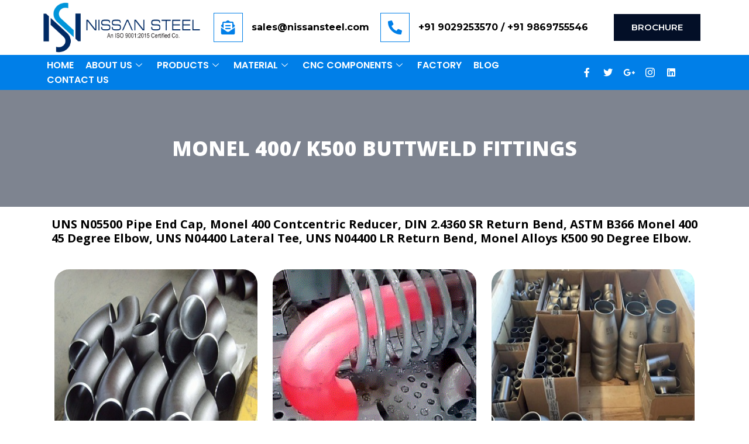

--- FILE ---
content_type: text/html; charset=UTF-8
request_url: https://nissansteel.com/monel-400-k500-buttweld-fittings.php
body_size: 57703
content:
<!DOCTYPE html>
<html dir="ltr" lang="en-US" prefix="og: https://ogp.me/ns#">
<head>
<meta charset="UTF-8">
<meta name="viewport" content="width=device-width, initial-scale=1">
	 <link rel="profile" href="https://gmpg.org/xfn/11"> 
	 <title>Monel 400/ K500 Buttweld Fittings - Nissan Steel</title>

		<!-- All in One SEO 4.7.7.1 - aioseo.com -->
	<meta name="description" content="UNS N05500 Pipe End Cap, Monel 400 Contcentric Reducer, DIN 2.4360 SR Return Bend, ASTM B366 Monel 400 45 Degree Elbow, UNS N04400 Lateral Tee, UNS N04400 LR Return Bend, Monel Alloys K500 90 Degree Elbow. Nissan Steel holds a spectacular position in the worldwide market for industrial goods. Our local and foreign customers have" />
	<meta name="robots" content="max-image-preview:large" />
	<link rel="canonical" href="https://nissansteel.com/monel-400-k500-buttweld-fittings.php" />
	<meta name="generator" content="All in One SEO (AIOSEO) 4.7.7.1" />
		<meta property="og:locale" content="en_US" />
		<meta property="og:site_name" content="Nissan Steel -" />
		<meta property="og:type" content="article" />
		<meta property="og:title" content="Monel 400/ K500 Buttweld Fittings - Nissan Steel" />
		<meta property="og:description" content="UNS N05500 Pipe End Cap, Monel 400 Contcentric Reducer, DIN 2.4360 SR Return Bend, ASTM B366 Monel 400 45 Degree Elbow, UNS N04400 Lateral Tee, UNS N04400 LR Return Bend, Monel Alloys K500 90 Degree Elbow. Nissan Steel holds a spectacular position in the worldwide market for industrial goods. Our local and foreign customers have" />
		<meta property="og:url" content="https://nissansteel.com/monel-400-k500-buttweld-fittings.php" />
		<meta property="og:image" content="https://nissansteel.com/wp-content/uploads/2022/08/Logo.png" />
		<meta property="og:image:secure_url" content="https://nissansteel.com/wp-content/uploads/2022/08/Logo.png" />
		<meta property="article:published_time" content="2022-11-14T05:18:34+00:00" />
		<meta property="article:modified_time" content="2023-03-31T10:12:11+00:00" />
		<meta name="twitter:card" content="summary_large_image" />
		<meta name="twitter:title" content="Monel 400/ K500 Buttweld Fittings - Nissan Steel" />
		<meta name="twitter:description" content="UNS N05500 Pipe End Cap, Monel 400 Contcentric Reducer, DIN 2.4360 SR Return Bend, ASTM B366 Monel 400 45 Degree Elbow, UNS N04400 Lateral Tee, UNS N04400 LR Return Bend, Monel Alloys K500 90 Degree Elbow. Nissan Steel holds a spectacular position in the worldwide market for industrial goods. Our local and foreign customers have" />
		<meta name="twitter:image" content="https://nissansteel.com/wp-content/uploads/2022/08/Logo.png" />
		<script type="application/ld+json" class="aioseo-schema">
			{"@context":"https:\/\/schema.org","@graph":[{"@type":"BreadcrumbList","@id":"https:\/\/nissansteel.com\/monel-400-k500-buttweld-fittings.php#breadcrumblist","itemListElement":[{"@type":"ListItem","@id":"https:\/\/nissansteel.com\/#listItem","position":1,"name":"Home","item":"https:\/\/nissansteel.com\/","nextItem":{"@type":"ListItem","@id":"https:\/\/nissansteel.com\/monel-400-k500-buttweld-fittings.php#listItem","name":"Monel 400\/ K500 Buttweld Fittings"}},{"@type":"ListItem","@id":"https:\/\/nissansteel.com\/monel-400-k500-buttweld-fittings.php#listItem","position":2,"name":"Monel 400\/ K500 Buttweld Fittings","previousItem":{"@type":"ListItem","@id":"https:\/\/nissansteel.com\/#listItem","name":"Home"}}]},{"@type":"Organization","@id":"https:\/\/nissansteel.com\/#organization","name":"Nissan Steel","url":"https:\/\/nissansteel.com\/","logo":{"@type":"ImageObject","url":"https:\/\/nissansteel.com\/wp-content\/uploads\/2022\/08\/Logo.png","@id":"https:\/\/nissansteel.com\/monel-400-k500-buttweld-fittings.php\/#organizationLogo","width":2000,"height":686},"image":{"@id":"https:\/\/nissansteel.com\/monel-400-k500-buttweld-fittings.php\/#organizationLogo"}},{"@type":"WebPage","@id":"https:\/\/nissansteel.com\/monel-400-k500-buttweld-fittings.php#webpage","url":"https:\/\/nissansteel.com\/monel-400-k500-buttweld-fittings.php","name":"Monel 400\/ K500 Buttweld Fittings - Nissan Steel","description":"UNS N05500 Pipe End Cap, Monel 400 Contcentric Reducer, DIN 2.4360 SR Return Bend, ASTM B366 Monel 400 45 Degree Elbow, UNS N04400 Lateral Tee, UNS N04400 LR Return Bend, Monel Alloys K500 90 Degree Elbow. Nissan Steel holds a spectacular position in the worldwide market for industrial goods. Our local and foreign customers have","inLanguage":"en-US","isPartOf":{"@id":"https:\/\/nissansteel.com\/#website"},"breadcrumb":{"@id":"https:\/\/nissansteel.com\/monel-400-k500-buttweld-fittings.php#breadcrumblist"},"datePublished":"2022-11-14T10:48:34+05:30","dateModified":"2023-03-31T15:42:11+05:30"},{"@type":"WebSite","@id":"https:\/\/nissansteel.com\/#website","url":"https:\/\/nissansteel.com\/","name":"Nissan Steel","inLanguage":"en-US","publisher":{"@id":"https:\/\/nissansteel.com\/#organization"}}]}
		</script>
		<!-- All in One SEO -->

<link rel="alternate" type="application/rss+xml" title="Nissan Steel &raquo; Feed" href="https://nissansteel.com/feed/" />
<link rel="alternate" type="application/rss+xml" title="Nissan Steel &raquo; Comments Feed" href="https://nissansteel.com/comments/feed/" />
<link rel="alternate" title="oEmbed (JSON)" type="application/json+oembed" href="https://nissansteel.com/wp-json/oembed/1.0/embed?url=https%3A%2F%2Fnissansteel.com%2Fmonel-400-k500-buttweld-fittings.php" />
<link rel="alternate" title="oEmbed (XML)" type="text/xml+oembed" href="https://nissansteel.com/wp-json/oembed/1.0/embed?url=https%3A%2F%2Fnissansteel.com%2Fmonel-400-k500-buttweld-fittings.php&#038;format=xml" />
<style id='wp-img-auto-sizes-contain-inline-css'>
img:is([sizes=auto i],[sizes^="auto," i]){contain-intrinsic-size:3000px 1500px}
/*# sourceURL=wp-img-auto-sizes-contain-inline-css */
</style>

<link rel='stylesheet' id='astra-theme-css-css' href='https://nissansteel.com/wp-content/themes/astra/assets/css/minified/main.min.css?ver=4.3.1' media='all' />
<style id='astra-theme-css-inline-css'>
:root{--ast-container-default-xlg-padding:3em;--ast-container-default-lg-padding:3em;--ast-container-default-slg-padding:2em;--ast-container-default-md-padding:3em;--ast-container-default-sm-padding:3em;--ast-container-default-xs-padding:2.4em;--ast-container-default-xxs-padding:1.8em;--ast-code-block-background:#EEEEEE;--ast-comment-inputs-background:#FAFAFA;}html{font-size:93.75%;}a{color:var(--ast-global-color-0);}a:hover,a:focus{color:var(--ast-global-color-1);}body,button,input,select,textarea,.ast-button,.ast-custom-button{font-family:-apple-system,BlinkMacSystemFont,Segoe UI,Roboto,Oxygen-Sans,Ubuntu,Cantarell,Helvetica Neue,sans-serif;font-weight:inherit;font-size:15px;font-size:1rem;line-height:1.6em;}blockquote{color:var(--ast-global-color-3);}h1,.entry-content h1,h2,.entry-content h2,h3,.entry-content h3,h4,.entry-content h4,h5,.entry-content h5,h6,.entry-content h6,.site-title,.site-title a{font-weight:600;}.site-title{font-size:35px;font-size:2.3333333333333rem;display:block;}.site-header .site-description{font-size:15px;font-size:1rem;display:none;}.entry-title{font-size:30px;font-size:2rem;}h1,.entry-content h1{font-size:40px;font-size:2.6666666666667rem;font-weight:600;line-height:1.4em;}h2,.entry-content h2{font-size:30px;font-size:2rem;font-weight:600;line-height:1.25em;}h3,.entry-content h3{font-size:25px;font-size:1.6666666666667rem;font-weight:600;line-height:1.2em;}h4,.entry-content h4{font-size:20px;font-size:1.3333333333333rem;line-height:1.2em;font-weight:600;}h5,.entry-content h5{font-size:18px;font-size:1.2rem;line-height:1.2em;font-weight:600;}h6,.entry-content h6{font-size:15px;font-size:1rem;line-height:1.25em;font-weight:600;}::selection{background-color:var(--ast-global-color-0);color:#ffffff;}body,h1,.entry-title a,.entry-content h1,h2,.entry-content h2,h3,.entry-content h3,h4,.entry-content h4,h5,.entry-content h5,h6,.entry-content h6{color:var(--ast-global-color-3);}.tagcloud a:hover,.tagcloud a:focus,.tagcloud a.current-item{color:#ffffff;border-color:var(--ast-global-color-0);background-color:var(--ast-global-color-0);}input:focus,input[type="text"]:focus,input[type="email"]:focus,input[type="url"]:focus,input[type="password"]:focus,input[type="reset"]:focus,input[type="search"]:focus,textarea:focus{border-color:var(--ast-global-color-0);}input[type="radio"]:checked,input[type=reset],input[type="checkbox"]:checked,input[type="checkbox"]:hover:checked,input[type="checkbox"]:focus:checked,input[type=range]::-webkit-slider-thumb{border-color:var(--ast-global-color-0);background-color:var(--ast-global-color-0);box-shadow:none;}.site-footer a:hover + .post-count,.site-footer a:focus + .post-count{background:var(--ast-global-color-0);border-color:var(--ast-global-color-0);}.single .nav-links .nav-previous,.single .nav-links .nav-next{color:var(--ast-global-color-0);}.entry-meta,.entry-meta *{line-height:1.45;color:var(--ast-global-color-0);}.entry-meta a:hover,.entry-meta a:hover *,.entry-meta a:focus,.entry-meta a:focus *,.page-links > .page-link,.page-links .page-link:hover,.post-navigation a:hover{color:var(--ast-global-color-1);}#cat option,.secondary .calendar_wrap thead a,.secondary .calendar_wrap thead a:visited{color:var(--ast-global-color-0);}.secondary .calendar_wrap #today,.ast-progress-val span{background:var(--ast-global-color-0);}.secondary a:hover + .post-count,.secondary a:focus + .post-count{background:var(--ast-global-color-0);border-color:var(--ast-global-color-0);}.calendar_wrap #today > a{color:#ffffff;}.page-links .page-link,.single .post-navigation a{color:var(--ast-global-color-0);}.ast-archive-title{color:var(--ast-global-color-2);}.widget-title,.widget .wp-block-heading{font-size:21px;font-size:1.4rem;color:var(--ast-global-color-2);}.ast-single-post .entry-content a,.ast-comment-content a:not(.ast-comment-edit-reply-wrap a){text-decoration:underline;}.ast-single-post .wp-block-button .wp-block-button__link,.ast-single-post .elementor-button-wrapper .elementor-button,.ast-single-post .entry-content .uagb-tab a,.ast-single-post .entry-content .uagb-ifb-cta a,.ast-single-post .entry-content .wp-block-uagb-buttons a,.ast-single-post .entry-content .uabb-module-content a,.ast-single-post .entry-content .uagb-post-grid a,.ast-single-post .entry-content .uagb-timeline a,.ast-single-post .entry-content .uagb-toc__wrap a,.ast-single-post .entry-content .uagb-taxomony-box a,.ast-single-post .entry-content .woocommerce a,.entry-content .wp-block-latest-posts > li > a,.ast-single-post .entry-content .wp-block-file__button{text-decoration:none;}a:focus-visible,.ast-menu-toggle:focus-visible,.site .skip-link:focus-visible,.wp-block-loginout input:focus-visible,.wp-block-search.wp-block-search__button-inside .wp-block-search__inside-wrapper,.ast-header-navigation-arrow:focus-visible,.woocommerce .wc-proceed-to-checkout > .checkout-button:focus-visible,.woocommerce .woocommerce-MyAccount-navigation ul li a:focus-visible,.ast-orders-table__row .ast-orders-table__cell:focus-visible,.woocommerce .woocommerce-order-details .order-again > .button:focus-visible,.woocommerce .woocommerce-message a.button.wc-forward:focus-visible,.woocommerce #minus_qty:focus-visible,.woocommerce #plus_qty:focus-visible,a#ast-apply-coupon:focus-visible,.woocommerce .woocommerce-info a:focus-visible,.woocommerce .astra-shop-summary-wrap a:focus-visible,.woocommerce a.wc-forward:focus-visible,#ast-apply-coupon:focus-visible,.woocommerce-js .woocommerce-mini-cart-item a.remove:focus-visible{outline-style:dotted;outline-color:inherit;outline-width:thin;border-color:transparent;}input:focus,input[type="text"]:focus,input[type="email"]:focus,input[type="url"]:focus,input[type="password"]:focus,input[type="reset"]:focus,input[type="search"]:focus,input[type="number"]:focus,textarea:focus,.wp-block-search__input:focus,[data-section="section-header-mobile-trigger"] .ast-button-wrap .ast-mobile-menu-trigger-minimal:focus,.ast-mobile-popup-drawer.active .menu-toggle-close:focus,.woocommerce-ordering select.orderby:focus,#ast-scroll-top:focus,#coupon_code:focus,.woocommerce-page #comment:focus,.woocommerce #reviews #respond input#submit:focus,.woocommerce a.add_to_cart_button:focus,.woocommerce .button.single_add_to_cart_button:focus,.woocommerce .woocommerce-cart-form button:focus,.woocommerce .woocommerce-cart-form__cart-item .quantity .qty:focus,.woocommerce .woocommerce-billing-fields .woocommerce-billing-fields__field-wrapper .woocommerce-input-wrapper > .input-text:focus,.woocommerce #order_comments:focus,.woocommerce #place_order:focus,.woocommerce .woocommerce-address-fields .woocommerce-address-fields__field-wrapper .woocommerce-input-wrapper > .input-text:focus,.woocommerce .woocommerce-MyAccount-content form button:focus,.woocommerce .woocommerce-MyAccount-content .woocommerce-EditAccountForm .woocommerce-form-row .woocommerce-Input.input-text:focus,.woocommerce .ast-woocommerce-container .woocommerce-pagination ul.page-numbers li a:focus,body #content .woocommerce form .form-row .select2-container--default .select2-selection--single:focus,#ast-coupon-code:focus,.woocommerce.woocommerce-js .quantity input[type=number]:focus,.woocommerce-js .woocommerce-mini-cart-item .quantity input[type=number]:focus,.woocommerce p#ast-coupon-trigger:focus{border-style:dotted;border-color:inherit;border-width:thin;outline-color:transparent;}.ast-logo-title-inline .site-logo-img{padding-right:1em;}.site-logo-img img{ transition:all 0.2s linear;}.ast-page-builder-template .hentry {margin: 0;}.ast-page-builder-template .site-content > .ast-container {max-width: 100%;padding: 0;}.ast-page-builder-template .site-content #primary {padding: 0;margin: 0;}.ast-page-builder-template .no-results {text-align: center;margin: 4em auto;}.ast-page-builder-template .ast-pagination {padding: 2em;}.ast-page-builder-template .entry-header.ast-no-title.ast-no-thumbnail {margin-top: 0;}.ast-page-builder-template .entry-header.ast-header-without-markup {margin-top: 0;margin-bottom: 0;}.ast-page-builder-template .entry-header.ast-no-title.ast-no-meta {margin-bottom: 0;}.ast-page-builder-template.single .post-navigation {padding-bottom: 2em;}.ast-page-builder-template.single-post .site-content > .ast-container {max-width: 100%;}.ast-page-builder-template .entry-header {margin-top: 2em;margin-left: auto;margin-right: auto;}.ast-page-builder-template .ast-archive-description {margin: 2em auto 0;padding-left: 20px;padding-right: 20px;}.ast-page-builder-template .ast-row {margin-left: 0;margin-right: 0;}.single.ast-page-builder-template .entry-header + .entry-content {margin-bottom: 2em;}@media(min-width: 921px) {.ast-page-builder-template.archive.ast-right-sidebar .ast-row article,.ast-page-builder-template.archive.ast-left-sidebar .ast-row article {padding-left: 0;padding-right: 0;}}.ast-header-break-point #ast-desktop-header{display:none;}@media (min-width:921px){#ast-mobile-header{display:none;}}.wp-block-buttons.aligncenter{justify-content:center;}@media (max-width:921px){.ast-theme-transparent-header #primary,.ast-theme-transparent-header #secondary{padding:0;}}@media (max-width:921px){.ast-plain-container.ast-no-sidebar #primary{padding:0;}}.ast-plain-container.ast-no-sidebar #primary{margin-top:0;margin-bottom:0;}.wp-block-button.is-style-outline .wp-block-button__link{border-color:var(--ast-global-color-0);}div.wp-block-button.is-style-outline > .wp-block-button__link:not(.has-text-color),div.wp-block-button.wp-block-button__link.is-style-outline:not(.has-text-color){color:var(--ast-global-color-0);}.wp-block-button.is-style-outline .wp-block-button__link:hover,div.wp-block-button.is-style-outline .wp-block-button__link:focus,div.wp-block-button.is-style-outline > .wp-block-button__link:not(.has-text-color):hover,div.wp-block-button.wp-block-button__link.is-style-outline:not(.has-text-color):hover{color:#ffffff;background-color:var(--ast-global-color-1);border-color:var(--ast-global-color-1);}.post-page-numbers.current .page-link,.ast-pagination .page-numbers.current{color:#ffffff;border-color:var(--ast-global-color-0);background-color:var(--ast-global-color-0);border-radius:2px;}h1.widget-title{font-weight:600;}h2.widget-title{font-weight:600;}h3.widget-title{font-weight:600;}#page{display:flex;flex-direction:column;min-height:100vh;}.ast-404-layout-1 h1.page-title{color:var(--ast-global-color-2);}.single .post-navigation a{line-height:1em;height:inherit;}.error-404 .page-sub-title{font-size:1.5rem;font-weight:inherit;}.search .site-content .content-area .search-form{margin-bottom:0;}#page .site-content{flex-grow:1;}.widget{margin-bottom:1.25em;}#secondary li{line-height:1.5em;}#secondary .wp-block-group h2{margin-bottom:0.7em;}#secondary h2{font-size:1.7rem;}.ast-separate-container .ast-article-post,.ast-separate-container .ast-article-single,.ast-separate-container .ast-comment-list li.depth-1,.ast-separate-container .comment-respond{padding:3em;}.ast-separate-container .ast-article-single .ast-article-single{padding:0;}.ast-article-single .wp-block-post-template-is-layout-grid{padding-left:0;}.ast-separate-container .ast-comment-list li.depth-1,.hentry{margin-bottom:2em;}.ast-separate-container .ast-archive-description,.ast-separate-container .ast-author-box{border-bottom:1px solid var(--ast-border-color);}.ast-separate-container .comments-title{padding:2em 2em 0 2em;}.ast-page-builder-template .comment-form-textarea,.ast-comment-formwrap .ast-grid-common-col{padding:0;}.ast-comment-formwrap{padding:0 20px;display:inline-flex;column-gap:20px;}.archive.ast-page-builder-template .entry-header{margin-top:2em;}.ast-page-builder-template .ast-comment-formwrap{width:100%;}.entry-title{margin-bottom:0.5em;}.ast-archive-description p{font-size:inherit;font-weight:inherit;line-height:inherit;}@media (min-width:921px){.ast-left-sidebar.ast-page-builder-template #secondary,.archive.ast-right-sidebar.ast-page-builder-template .site-main{padding-left:20px;padding-right:20px;}}@media (max-width:544px){.ast-comment-formwrap.ast-row{column-gap:10px;display:inline-block;}#ast-commentform .ast-grid-common-col{position:relative;width:100%;}}@media (min-width:1201px){.ast-separate-container .ast-article-post,.ast-separate-container .ast-article-single,.ast-separate-container .ast-author-box,.ast-separate-container .ast-404-layout-1,.ast-separate-container .no-results{padding:3em;}}@media (max-width:921px){.ast-separate-container #primary,.ast-separate-container #secondary{padding:1.5em 0;}#primary,#secondary{padding:1.5em 0;margin:0;}.ast-left-sidebar #content > .ast-container{display:flex;flex-direction:column-reverse;width:100%;}}@media (min-width:922px){.ast-separate-container.ast-right-sidebar #primary,.ast-separate-container.ast-left-sidebar #primary{border:0;}.search-no-results.ast-separate-container #primary{margin-bottom:4em;}}.elementor-button-wrapper .elementor-button{border-style:solid;text-decoration:none;border-top-width:0;border-right-width:0;border-left-width:0;border-bottom-width:0;}body .elementor-button.elementor-size-sm,body .elementor-button.elementor-size-xs,body .elementor-button.elementor-size-md,body .elementor-button.elementor-size-lg,body .elementor-button.elementor-size-xl,body .elementor-button{padding-top:15px;padding-right:30px;padding-bottom:15px;padding-left:30px;}@media (max-width:921px){.elementor-button-wrapper .elementor-button.elementor-size-sm,.elementor-button-wrapper .elementor-button.elementor-size-xs,.elementor-button-wrapper .elementor-button.elementor-size-md,.elementor-button-wrapper .elementor-button.elementor-size-lg,.elementor-button-wrapper .elementor-button.elementor-size-xl,.elementor-button-wrapper .elementor-button{padding-top:14px;padding-right:28px;padding-bottom:14px;padding-left:28px;}}@media (max-width:544px){.elementor-button-wrapper .elementor-button.elementor-size-sm,.elementor-button-wrapper .elementor-button.elementor-size-xs,.elementor-button-wrapper .elementor-button.elementor-size-md,.elementor-button-wrapper .elementor-button.elementor-size-lg,.elementor-button-wrapper .elementor-button.elementor-size-xl,.elementor-button-wrapper .elementor-button{padding-top:12px;padding-right:24px;padding-bottom:12px;padding-left:24px;}}.elementor-button-wrapper .elementor-button{border-color:var(--ast-global-color-0);background-color:var(--ast-global-color-0);}.elementor-button-wrapper .elementor-button:hover,.elementor-button-wrapper .elementor-button:focus{color:#ffffff;background-color:var(--ast-global-color-1);border-color:var(--ast-global-color-1);}.wp-block-button .wp-block-button__link ,.elementor-button-wrapper .elementor-button{color:#ffffff;}.elementor-button-wrapper .elementor-button{line-height:1em;}.wp-block-button .wp-block-button__link:hover,.wp-block-button .wp-block-button__link:focus{color:#ffffff;background-color:var(--ast-global-color-1);border-color:var(--ast-global-color-1);}.elementor-widget-heading h1.elementor-heading-title{line-height:1.4em;}.elementor-widget-heading h2.elementor-heading-title{line-height:1.25em;}.elementor-widget-heading h3.elementor-heading-title{line-height:1.2em;}.elementor-widget-heading h4.elementor-heading-title{line-height:1.2em;}.elementor-widget-heading h5.elementor-heading-title{line-height:1.2em;}.elementor-widget-heading h6.elementor-heading-title{line-height:1.25em;}.wp-block-button .wp-block-button__link,.wp-block-search .wp-block-search__button,body .wp-block-file .wp-block-file__button{border-color:var(--ast-global-color-0);background-color:var(--ast-global-color-0);color:#ffffff;font-family:inherit;font-weight:inherit;line-height:1em;padding-top:15px;padding-right:30px;padding-bottom:15px;padding-left:30px;}@media (max-width:921px){.wp-block-button .wp-block-button__link,.wp-block-search .wp-block-search__button,body .wp-block-file .wp-block-file__button{padding-top:14px;padding-right:28px;padding-bottom:14px;padding-left:28px;}}@media (max-width:544px){.wp-block-button .wp-block-button__link,.wp-block-search .wp-block-search__button,body .wp-block-file .wp-block-file__button{padding-top:12px;padding-right:24px;padding-bottom:12px;padding-left:24px;}}.menu-toggle,button,.ast-button,.ast-custom-button,.button,input#submit,input[type="button"],input[type="submit"],input[type="reset"],form[CLASS*="wp-block-search__"].wp-block-search .wp-block-search__inside-wrapper .wp-block-search__button,body .wp-block-file .wp-block-file__button,.search .search-submit{border-style:solid;border-top-width:0;border-right-width:0;border-left-width:0;border-bottom-width:0;color:#ffffff;border-color:var(--ast-global-color-0);background-color:var(--ast-global-color-0);padding-top:15px;padding-right:30px;padding-bottom:15px;padding-left:30px;font-family:inherit;font-weight:inherit;line-height:1em;}button:focus,.menu-toggle:hover,button:hover,.ast-button:hover,.ast-custom-button:hover .button:hover,.ast-custom-button:hover ,input[type=reset]:hover,input[type=reset]:focus,input#submit:hover,input#submit:focus,input[type="button"]:hover,input[type="button"]:focus,input[type="submit"]:hover,input[type="submit"]:focus,form[CLASS*="wp-block-search__"].wp-block-search .wp-block-search__inside-wrapper .wp-block-search__button:hover,form[CLASS*="wp-block-search__"].wp-block-search .wp-block-search__inside-wrapper .wp-block-search__button:focus,body .wp-block-file .wp-block-file__button:hover,body .wp-block-file .wp-block-file__button:focus{color:#ffffff;background-color:var(--ast-global-color-1);border-color:var(--ast-global-color-1);}form[CLASS*="wp-block-search__"].wp-block-search .wp-block-search__inside-wrapper .wp-block-search__button.has-icon{padding-top:calc(15px - 3px);padding-right:calc(30px - 3px);padding-bottom:calc(15px - 3px);padding-left:calc(30px - 3px);}@media (max-width:921px){.menu-toggle,button,.ast-button,.ast-custom-button,.button,input#submit,input[type="button"],input[type="submit"],input[type="reset"],form[CLASS*="wp-block-search__"].wp-block-search .wp-block-search__inside-wrapper .wp-block-search__button,body .wp-block-file .wp-block-file__button,.search .search-submit{padding-top:14px;padding-right:28px;padding-bottom:14px;padding-left:28px;}}@media (max-width:544px){.menu-toggle,button,.ast-button,.ast-custom-button,.button,input#submit,input[type="button"],input[type="submit"],input[type="reset"],form[CLASS*="wp-block-search__"].wp-block-search .wp-block-search__inside-wrapper .wp-block-search__button,body .wp-block-file .wp-block-file__button,.search .search-submit{padding-top:12px;padding-right:24px;padding-bottom:12px;padding-left:24px;}}@media (max-width:921px){.ast-mobile-header-stack .main-header-bar .ast-search-menu-icon{display:inline-block;}.ast-header-break-point.ast-header-custom-item-outside .ast-mobile-header-stack .main-header-bar .ast-search-icon{margin:0;}.ast-comment-avatar-wrap img{max-width:2.5em;}.ast-separate-container .ast-comment-list li.depth-1{padding:1.5em 2.14em;}.ast-separate-container .comment-respond{padding:2em 2.14em;}.ast-comment-meta{padding:0 1.8888em 1.3333em;}}@media (min-width:544px){.ast-container{max-width:100%;}}@media (max-width:544px){.ast-separate-container .ast-article-post,.ast-separate-container .ast-article-single,.ast-separate-container .comments-title,.ast-separate-container .ast-archive-description{padding:1.5em 1em;}.ast-separate-container #content .ast-container{padding-left:0.54em;padding-right:0.54em;}.ast-separate-container .ast-comment-list li.depth-1{padding:1.5em 1em;margin-bottom:1.5em;}.ast-separate-container .ast-comment-list .bypostauthor{padding:.5em;}.ast-search-menu-icon.ast-dropdown-active .search-field{width:170px;}}.ast-separate-container{background-color:var(--ast-global-color-4);;}@media (max-width:921px){.site-title{display:block;}.site-header .site-description{display:none;}.entry-title{font-size:30px;}h1,.entry-content h1{font-size:30px;}h2,.entry-content h2{font-size:25px;}h3,.entry-content h3{font-size:20px;}}@media (max-width:544px){.site-title{display:block;}.site-header .site-description{display:none;}.entry-title{font-size:30px;}h1,.entry-content h1{font-size:30px;}h2,.entry-content h2{font-size:25px;}h3,.entry-content h3{font-size:20px;}}@media (max-width:921px){html{font-size:85.5%;}}@media (max-width:544px){html{font-size:85.5%;}}@media (min-width:922px){.ast-container{max-width:1240px;}}@media (min-width:922px){.site-content .ast-container{display:flex;}}@media (max-width:921px){.site-content .ast-container{flex-direction:column;}}@media (min-width:922px){.single-post .site-content > .ast-container{max-width:1200px;}}@media (min-width:922px){.main-header-menu .sub-menu .menu-item.ast-left-align-sub-menu:hover > .sub-menu,.main-header-menu .sub-menu .menu-item.ast-left-align-sub-menu.focus > .sub-menu{margin-left:-0px;}}blockquote,cite {font-style: initial;}.wp-block-file {display: flex;align-items: center;flex-wrap: wrap;justify-content: space-between;}.wp-block-pullquote {border: none;}.wp-block-pullquote blockquote::before {content: "\201D";font-family: "Helvetica",sans-serif;display: flex;transform: rotate( 180deg );font-size: 6rem;font-style: normal;line-height: 1;font-weight: bold;align-items: center;justify-content: center;}.has-text-align-right > blockquote::before {justify-content: flex-start;}.has-text-align-left > blockquote::before {justify-content: flex-end;}figure.wp-block-pullquote.is-style-solid-color blockquote {max-width: 100%;text-align: inherit;}html body {--wp--custom--ast-default-block-top-padding: 3em;--wp--custom--ast-default-block-right-padding: 3em;--wp--custom--ast-default-block-bottom-padding: 3em;--wp--custom--ast-default-block-left-padding: 3em;--wp--custom--ast-container-width: 1200px;--wp--custom--ast-content-width-size: 1200px;--wp--custom--ast-wide-width-size: calc(1200px + var(--wp--custom--ast-default-block-left-padding) + var(--wp--custom--ast-default-block-right-padding));}.ast-narrow-container {--wp--custom--ast-content-width-size: 750px;--wp--custom--ast-wide-width-size: 750px;}@media(max-width: 921px) {html body {--wp--custom--ast-default-block-top-padding: 3em;--wp--custom--ast-default-block-right-padding: 2em;--wp--custom--ast-default-block-bottom-padding: 3em;--wp--custom--ast-default-block-left-padding: 2em;}}@media(max-width: 544px) {html body {--wp--custom--ast-default-block-top-padding: 3em;--wp--custom--ast-default-block-right-padding: 1.5em;--wp--custom--ast-default-block-bottom-padding: 3em;--wp--custom--ast-default-block-left-padding: 1.5em;}}.entry-content > .wp-block-group,.entry-content > .wp-block-cover,.entry-content > .wp-block-columns {padding-top: var(--wp--custom--ast-default-block-top-padding);padding-right: var(--wp--custom--ast-default-block-right-padding);padding-bottom: var(--wp--custom--ast-default-block-bottom-padding);padding-left: var(--wp--custom--ast-default-block-left-padding);}.ast-plain-container.ast-no-sidebar .entry-content > .alignfull,.ast-page-builder-template .ast-no-sidebar .entry-content > .alignfull {margin-left: calc( -50vw + 50%);margin-right: calc( -50vw + 50%);max-width: 100vw;width: 100vw;}.ast-plain-container.ast-no-sidebar .entry-content .alignfull .alignfull,.ast-page-builder-template.ast-no-sidebar .entry-content .alignfull .alignfull,.ast-plain-container.ast-no-sidebar .entry-content .alignfull .alignwide,.ast-page-builder-template.ast-no-sidebar .entry-content .alignfull .alignwide,.ast-plain-container.ast-no-sidebar .entry-content .alignwide .alignfull,.ast-page-builder-template.ast-no-sidebar .entry-content .alignwide .alignfull,.ast-plain-container.ast-no-sidebar .entry-content .alignwide .alignwide,.ast-page-builder-template.ast-no-sidebar .entry-content .alignwide .alignwide,.ast-plain-container.ast-no-sidebar .entry-content .wp-block-column .alignfull,.ast-page-builder-template.ast-no-sidebar .entry-content .wp-block-column .alignfull,.ast-plain-container.ast-no-sidebar .entry-content .wp-block-column .alignwide,.ast-page-builder-template.ast-no-sidebar .entry-content .wp-block-column .alignwide {margin-left: auto;margin-right: auto;width: 100%;}[ast-blocks-layout] .wp-block-separator:not(.is-style-dots) {height: 0;}[ast-blocks-layout] .wp-block-separator {margin: 20px auto;}[ast-blocks-layout] .wp-block-separator:not(.is-style-wide):not(.is-style-dots) {max-width: 100px;}[ast-blocks-layout] .wp-block-separator.has-background {padding: 0;}.entry-content[ast-blocks-layout] > * {max-width: var(--wp--custom--ast-content-width-size);margin-left: auto;margin-right: auto;}.entry-content[ast-blocks-layout] > .alignwide {max-width: var(--wp--custom--ast-wide-width-size);}.entry-content[ast-blocks-layout] .alignfull {max-width: none;}.entry-content .wp-block-columns {margin-bottom: 0;}blockquote {margin: 1.5em;border: none;}.wp-block-quote:not(.has-text-align-right):not(.has-text-align-center) {border-left: 5px solid rgba(0,0,0,0.05);}.has-text-align-right > blockquote,blockquote.has-text-align-right {border-right: 5px solid rgba(0,0,0,0.05);}.has-text-align-left > blockquote,blockquote.has-text-align-left {border-left: 5px solid rgba(0,0,0,0.05);}.wp-block-site-tagline,.wp-block-latest-posts .read-more {margin-top: 15px;}.wp-block-loginout p label {display: block;}.wp-block-loginout p:not(.login-remember):not(.login-submit) input {width: 100%;}.wp-block-loginout input:focus {border-color: transparent;}.wp-block-loginout input:focus {outline: thin dotted;}.entry-content .wp-block-media-text .wp-block-media-text__content {padding: 0 0 0 8%;}.entry-content .wp-block-media-text.has-media-on-the-right .wp-block-media-text__content {padding: 0 8% 0 0;}.entry-content .wp-block-media-text.has-background .wp-block-media-text__content {padding: 8%;}.entry-content .wp-block-cover:not([class*="background-color"]) .wp-block-cover__inner-container,.entry-content .wp-block-cover:not([class*="background-color"]) .wp-block-cover-image-text,.entry-content .wp-block-cover:not([class*="background-color"]) .wp-block-cover-text,.entry-content .wp-block-cover-image:not([class*="background-color"]) .wp-block-cover__inner-container,.entry-content .wp-block-cover-image:not([class*="background-color"]) .wp-block-cover-image-text,.entry-content .wp-block-cover-image:not([class*="background-color"]) .wp-block-cover-text {color: var(--ast-global-color-5);}.wp-block-loginout .login-remember input {width: 1.1rem;height: 1.1rem;margin: 0 5px 4px 0;vertical-align: middle;}.wp-block-latest-posts > li > *:first-child,.wp-block-latest-posts:not(.is-grid) > li:first-child {margin-top: 0;}.wp-block-search__inside-wrapper .wp-block-search__input {padding: 0 10px;color: var(--ast-global-color-3);background: var(--ast-global-color-5);border-color: var(--ast-border-color);}.wp-block-latest-posts .read-more {margin-bottom: 1.5em;}.wp-block-search__no-button .wp-block-search__inside-wrapper .wp-block-search__input {padding-top: 5px;padding-bottom: 5px;}.wp-block-latest-posts .wp-block-latest-posts__post-date,.wp-block-latest-posts .wp-block-latest-posts__post-author {font-size: 1rem;}.wp-block-latest-posts > li > *,.wp-block-latest-posts:not(.is-grid) > li {margin-top: 12px;margin-bottom: 12px;}.ast-page-builder-template .entry-content[ast-blocks-layout] > *,.ast-page-builder-template .entry-content[ast-blocks-layout] > .alignfull > * {max-width: none;}.ast-page-builder-template .entry-content[ast-blocks-layout] > .alignwide > * {max-width: var(--wp--custom--ast-wide-width-size);}.ast-page-builder-template .entry-content[ast-blocks-layout] > .inherit-container-width > *,.ast-page-builder-template .entry-content[ast-blocks-layout] > * > *,.entry-content[ast-blocks-layout] > .wp-block-cover .wp-block-cover__inner-container {max-width: var(--wp--custom--ast-content-width-size);margin-left: auto;margin-right: auto;}.entry-content[ast-blocks-layout] .wp-block-cover:not(.alignleft):not(.alignright) {width: auto;}@media(max-width: 1200px) {.ast-separate-container .entry-content > .alignfull,.ast-separate-container .entry-content[ast-blocks-layout] > .alignwide,.ast-plain-container .entry-content[ast-blocks-layout] > .alignwide,.ast-plain-container .entry-content .alignfull {margin-left: calc(-1 * min(var(--ast-container-default-xlg-padding),20px)) ;margin-right: calc(-1 * min(var(--ast-container-default-xlg-padding),20px));}}@media(min-width: 1201px) {.ast-separate-container .entry-content > .alignfull {margin-left: calc(-1 * var(--ast-container-default-xlg-padding) );margin-right: calc(-1 * var(--ast-container-default-xlg-padding) );}.ast-separate-container .entry-content[ast-blocks-layout] > .alignwide,.ast-plain-container .entry-content[ast-blocks-layout] > .alignwide {margin-left: calc(-1 * var(--wp--custom--ast-default-block-left-padding) );margin-right: calc(-1 * var(--wp--custom--ast-default-block-right-padding) );}}@media(min-width: 921px) {.ast-separate-container .entry-content .wp-block-group.alignwide:not(.inherit-container-width) > :where(:not(.alignleft):not(.alignright)),.ast-plain-container .entry-content .wp-block-group.alignwide:not(.inherit-container-width) > :where(:not(.alignleft):not(.alignright)) {max-width: calc( var(--wp--custom--ast-content-width-size) + 80px );}.ast-plain-container.ast-right-sidebar .entry-content[ast-blocks-layout] .alignfull,.ast-plain-container.ast-left-sidebar .entry-content[ast-blocks-layout] .alignfull {margin-left: -60px;margin-right: -60px;}}@media(min-width: 544px) {.entry-content > .alignleft {margin-right: 20px;}.entry-content > .alignright {margin-left: 20px;}}@media (max-width:544px){.wp-block-columns .wp-block-column:not(:last-child){margin-bottom:20px;}.wp-block-latest-posts{margin:0;}}@media( max-width: 600px ) {.entry-content .wp-block-media-text .wp-block-media-text__content,.entry-content .wp-block-media-text.has-media-on-the-right .wp-block-media-text__content {padding: 8% 0 0;}.entry-content .wp-block-media-text.has-background .wp-block-media-text__content {padding: 8%;}}.ast-narrow-container .site-content .wp-block-uagb-image--align-full .wp-block-uagb-image__figure {max-width: 100%;margin-left: auto;margin-right: auto;}:root .has-ast-global-color-0-color{color:var(--ast-global-color-0);}:root .has-ast-global-color-0-background-color{background-color:var(--ast-global-color-0);}:root .wp-block-button .has-ast-global-color-0-color{color:var(--ast-global-color-0);}:root .wp-block-button .has-ast-global-color-0-background-color{background-color:var(--ast-global-color-0);}:root .has-ast-global-color-1-color{color:var(--ast-global-color-1);}:root .has-ast-global-color-1-background-color{background-color:var(--ast-global-color-1);}:root .wp-block-button .has-ast-global-color-1-color{color:var(--ast-global-color-1);}:root .wp-block-button .has-ast-global-color-1-background-color{background-color:var(--ast-global-color-1);}:root .has-ast-global-color-2-color{color:var(--ast-global-color-2);}:root .has-ast-global-color-2-background-color{background-color:var(--ast-global-color-2);}:root .wp-block-button .has-ast-global-color-2-color{color:var(--ast-global-color-2);}:root .wp-block-button .has-ast-global-color-2-background-color{background-color:var(--ast-global-color-2);}:root .has-ast-global-color-3-color{color:var(--ast-global-color-3);}:root .has-ast-global-color-3-background-color{background-color:var(--ast-global-color-3);}:root .wp-block-button .has-ast-global-color-3-color{color:var(--ast-global-color-3);}:root .wp-block-button .has-ast-global-color-3-background-color{background-color:var(--ast-global-color-3);}:root .has-ast-global-color-4-color{color:var(--ast-global-color-4);}:root .has-ast-global-color-4-background-color{background-color:var(--ast-global-color-4);}:root .wp-block-button .has-ast-global-color-4-color{color:var(--ast-global-color-4);}:root .wp-block-button .has-ast-global-color-4-background-color{background-color:var(--ast-global-color-4);}:root .has-ast-global-color-5-color{color:var(--ast-global-color-5);}:root .has-ast-global-color-5-background-color{background-color:var(--ast-global-color-5);}:root .wp-block-button .has-ast-global-color-5-color{color:var(--ast-global-color-5);}:root .wp-block-button .has-ast-global-color-5-background-color{background-color:var(--ast-global-color-5);}:root .has-ast-global-color-6-color{color:var(--ast-global-color-6);}:root .has-ast-global-color-6-background-color{background-color:var(--ast-global-color-6);}:root .wp-block-button .has-ast-global-color-6-color{color:var(--ast-global-color-6);}:root .wp-block-button .has-ast-global-color-6-background-color{background-color:var(--ast-global-color-6);}:root .has-ast-global-color-7-color{color:var(--ast-global-color-7);}:root .has-ast-global-color-7-background-color{background-color:var(--ast-global-color-7);}:root .wp-block-button .has-ast-global-color-7-color{color:var(--ast-global-color-7);}:root .wp-block-button .has-ast-global-color-7-background-color{background-color:var(--ast-global-color-7);}:root .has-ast-global-color-8-color{color:var(--ast-global-color-8);}:root .has-ast-global-color-8-background-color{background-color:var(--ast-global-color-8);}:root .wp-block-button .has-ast-global-color-8-color{color:var(--ast-global-color-8);}:root .wp-block-button .has-ast-global-color-8-background-color{background-color:var(--ast-global-color-8);}:root{--ast-global-color-0:#0170B9;--ast-global-color-1:#3a3a3a;--ast-global-color-2:#3a3a3a;--ast-global-color-3:#4B4F58;--ast-global-color-4:#F5F5F5;--ast-global-color-5:#FFFFFF;--ast-global-color-6:#E5E5E5;--ast-global-color-7:#424242;--ast-global-color-8:#000000;}:root {--ast-border-color : var(--ast-global-color-6);}.ast-single-entry-banner {-js-display: flex;display: flex;flex-direction: column;justify-content: center;text-align: center;position: relative;background: #eeeeee;}.ast-single-entry-banner[data-banner-layout="layout-1"] {max-width: 1200px;background: inherit;padding: 20px 0;}.ast-single-entry-banner[data-banner-width-type="custom"] {margin: 0 auto;width: 100%;}.ast-single-entry-banner + .site-content .entry-header {margin-bottom: 0;}header.entry-header .entry-title{font-size:30px;font-size:2rem;}header.entry-header > *:not(:last-child){margin-bottom:10px;}.ast-archive-entry-banner {-js-display: flex;display: flex;flex-direction: column;justify-content: center;text-align: center;position: relative;background: #eeeeee;}.ast-archive-entry-banner[data-banner-width-type="custom"] {margin: 0 auto;width: 100%;}.ast-archive-entry-banner[data-banner-layout="layout-1"] {background: inherit;padding: 20px 0;text-align: left;}body.archive .ast-archive-description{max-width:1200px;width:100%;text-align:left;padding-top:3em;padding-right:3em;padding-bottom:3em;padding-left:3em;}body.archive .ast-archive-description .ast-archive-title,body.archive .ast-archive-description .ast-archive-title *{font-size:40px;font-size:2.6666666666667rem;}body.archive .ast-archive-description > *:not(:last-child){margin-bottom:10px;}@media (max-width:921px){body.archive .ast-archive-description{text-align:left;}}@media (max-width:544px){body.archive .ast-archive-description{text-align:left;}}.ast-breadcrumbs .trail-browse,.ast-breadcrumbs .trail-items,.ast-breadcrumbs .trail-items li{display:inline-block;margin:0;padding:0;border:none;background:inherit;text-indent:0;text-decoration:none;}.ast-breadcrumbs .trail-browse{font-size:inherit;font-style:inherit;font-weight:inherit;color:inherit;}.ast-breadcrumbs .trail-items{list-style:none;}.trail-items li::after{padding:0 0.3em;content:"\00bb";}.trail-items li:last-of-type::after{display:none;}h1,.entry-content h1,h2,.entry-content h2,h3,.entry-content h3,h4,.entry-content h4,h5,.entry-content h5,h6,.entry-content h6{color:var(--ast-global-color-2);}.entry-title a{color:var(--ast-global-color-2);}@media (max-width:921px){.ast-builder-grid-row-container.ast-builder-grid-row-tablet-3-firstrow .ast-builder-grid-row > *:first-child,.ast-builder-grid-row-container.ast-builder-grid-row-tablet-3-lastrow .ast-builder-grid-row > *:last-child{grid-column:1 / -1;}}@media (max-width:544px){.ast-builder-grid-row-container.ast-builder-grid-row-mobile-3-firstrow .ast-builder-grid-row > *:first-child,.ast-builder-grid-row-container.ast-builder-grid-row-mobile-3-lastrow .ast-builder-grid-row > *:last-child{grid-column:1 / -1;}}.ast-builder-layout-element[data-section="title_tagline"]{display:flex;}@media (max-width:921px){.ast-header-break-point .ast-builder-layout-element[data-section="title_tagline"]{display:flex;}}@media (max-width:544px){.ast-header-break-point .ast-builder-layout-element[data-section="title_tagline"]{display:flex;}}.ast-builder-menu-1{font-family:inherit;font-weight:inherit;}.ast-builder-menu-1 .sub-menu,.ast-builder-menu-1 .inline-on-mobile .sub-menu{border-top-width:2px;border-bottom-width:0;border-right-width:0;border-left-width:0;border-color:var(--ast-global-color-0);border-style:solid;}.ast-builder-menu-1 .main-header-menu > .menu-item > .sub-menu,.ast-builder-menu-1 .main-header-menu > .menu-item > .astra-full-megamenu-wrapper{margin-top:0;}.ast-desktop .ast-builder-menu-1 .main-header-menu > .menu-item > .sub-menu:before,.ast-desktop .ast-builder-menu-1 .main-header-menu > .menu-item > .astra-full-megamenu-wrapper:before{height:calc( 0px + 5px );}.ast-desktop .ast-builder-menu-1 .menu-item .sub-menu .menu-link{border-style:none;}@media (max-width:921px){.ast-header-break-point .ast-builder-menu-1 .menu-item.menu-item-has-children > .ast-menu-toggle{top:0;}.ast-builder-menu-1 .inline-on-mobile .menu-item.menu-item-has-children > .ast-menu-toggle{right:-15px;}.ast-builder-menu-1 .menu-item-has-children > .menu-link:after{content:unset;}.ast-builder-menu-1 .main-header-menu > .menu-item > .sub-menu,.ast-builder-menu-1 .main-header-menu > .menu-item > .astra-full-megamenu-wrapper{margin-top:0;}}@media (max-width:544px){.ast-header-break-point .ast-builder-menu-1 .menu-item.menu-item-has-children > .ast-menu-toggle{top:0;}.ast-builder-menu-1 .main-header-menu > .menu-item > .sub-menu,.ast-builder-menu-1 .main-header-menu > .menu-item > .astra-full-megamenu-wrapper{margin-top:0;}}.ast-builder-menu-1{display:flex;}@media (max-width:921px){.ast-header-break-point .ast-builder-menu-1{display:flex;}}@media (max-width:544px){.ast-header-break-point .ast-builder-menu-1{display:flex;}}.site-below-footer-wrap{padding-top:20px;padding-bottom:20px;}.site-below-footer-wrap[data-section="section-below-footer-builder"]{background-color:#eeeeee;;min-height:80px;}.site-below-footer-wrap[data-section="section-below-footer-builder"] .ast-builder-grid-row{max-width:1200px;margin-left:auto;margin-right:auto;}.site-below-footer-wrap[data-section="section-below-footer-builder"] .ast-builder-grid-row,.site-below-footer-wrap[data-section="section-below-footer-builder"] .site-footer-section{align-items:flex-start;}.site-below-footer-wrap[data-section="section-below-footer-builder"].ast-footer-row-inline .site-footer-section{display:flex;margin-bottom:0;}.ast-builder-grid-row-full .ast-builder-grid-row{grid-template-columns:1fr;}@media (max-width:921px){.site-below-footer-wrap[data-section="section-below-footer-builder"].ast-footer-row-tablet-inline .site-footer-section{display:flex;margin-bottom:0;}.site-below-footer-wrap[data-section="section-below-footer-builder"].ast-footer-row-tablet-stack .site-footer-section{display:block;margin-bottom:10px;}.ast-builder-grid-row-container.ast-builder-grid-row-tablet-full .ast-builder-grid-row{grid-template-columns:1fr;}}@media (max-width:544px){.site-below-footer-wrap[data-section="section-below-footer-builder"].ast-footer-row-mobile-inline .site-footer-section{display:flex;margin-bottom:0;}.site-below-footer-wrap[data-section="section-below-footer-builder"].ast-footer-row-mobile-stack .site-footer-section{display:block;margin-bottom:10px;}.ast-builder-grid-row-container.ast-builder-grid-row-mobile-full .ast-builder-grid-row{grid-template-columns:1fr;}}.site-below-footer-wrap[data-section="section-below-footer-builder"]{display:grid;}@media (max-width:921px){.ast-header-break-point .site-below-footer-wrap[data-section="section-below-footer-builder"]{display:grid;}}@media (max-width:544px){.ast-header-break-point .site-below-footer-wrap[data-section="section-below-footer-builder"]{display:grid;}}.ast-footer-copyright{text-align:center;}.ast-footer-copyright {color:var(--ast-global-color-3);}@media (max-width:921px){.ast-footer-copyright{text-align:center;}}@media (max-width:544px){.ast-footer-copyright{text-align:center;}}.ast-footer-copyright.ast-builder-layout-element{display:flex;}@media (max-width:921px){.ast-header-break-point .ast-footer-copyright.ast-builder-layout-element{display:flex;}}@media (max-width:544px){.ast-header-break-point .ast-footer-copyright.ast-builder-layout-element{display:flex;}}.footer-widget-area.widget-area.site-footer-focus-item{width:auto;}.elementor-widget-heading .elementor-heading-title{margin:0;}.elementor-page .ast-menu-toggle{color:unset !important;background:unset !important;}.elementor-post.elementor-grid-item.hentry{margin-bottom:0;}.woocommerce div.product .elementor-element.elementor-products-grid .related.products ul.products li.product,.elementor-element .elementor-wc-products .woocommerce[class*='columns-'] ul.products li.product{width:auto;margin:0;float:none;}.elementor-toc__list-wrapper{margin:0;}body .elementor hr{background-color:#ccc;margin:0;}.ast-left-sidebar .elementor-section.elementor-section-stretched,.ast-right-sidebar .elementor-section.elementor-section-stretched{max-width:100%;left:0 !important;}.elementor-template-full-width .ast-container{display:block;}.elementor-screen-only,.screen-reader-text,.screen-reader-text span,.ui-helper-hidden-accessible{top:0 !important;}@media (max-width:544px){.elementor-element .elementor-wc-products .woocommerce[class*="columns-"] ul.products li.product{width:auto;margin:0;}.elementor-element .woocommerce .woocommerce-result-count{float:none;}}.ast-header-break-point .main-header-bar{border-bottom-width:1px;}@media (min-width:922px){.main-header-bar{border-bottom-width:1px;}}.main-header-menu .menu-item, #astra-footer-menu .menu-item, .main-header-bar .ast-masthead-custom-menu-items{-js-display:flex;display:flex;-webkit-box-pack:center;-webkit-justify-content:center;-moz-box-pack:center;-ms-flex-pack:center;justify-content:center;-webkit-box-orient:vertical;-webkit-box-direction:normal;-webkit-flex-direction:column;-moz-box-orient:vertical;-moz-box-direction:normal;-ms-flex-direction:column;flex-direction:column;}.main-header-menu > .menu-item > .menu-link, #astra-footer-menu > .menu-item > .menu-link{height:100%;-webkit-box-align:center;-webkit-align-items:center;-moz-box-align:center;-ms-flex-align:center;align-items:center;-js-display:flex;display:flex;}.ast-header-break-point .main-navigation ul .menu-item .menu-link .icon-arrow:first-of-type svg{top:.2em;margin-top:0px;margin-left:0px;width:.65em;transform:translate(0, -2px) rotateZ(270deg);}.ast-mobile-popup-content .ast-submenu-expanded > .ast-menu-toggle{transform:rotateX(180deg);overflow-y:auto;}.ast-separate-container .blog-layout-1, .ast-separate-container .blog-layout-2, .ast-separate-container .blog-layout-3{background-color:transparent;background-image:none;}.ast-separate-container .ast-article-post{background-color:var(--ast-global-color-5);;}@media (max-width:921px){.ast-separate-container .ast-article-post{background-color:var(--ast-global-color-5);;}}@media (max-width:544px){.ast-separate-container .ast-article-post{background-color:var(--ast-global-color-5);;}}.ast-separate-container .ast-article-single:not(.ast-related-post), .ast-separate-container .comments-area .comment-respond,.ast-separate-container .comments-area .ast-comment-list li, .woocommerce.ast-separate-container .ast-woocommerce-container, .ast-separate-container .error-404, .ast-separate-container .no-results, .single.ast-separate-container .site-main .ast-author-meta, .ast-separate-container .related-posts-title-wrapper,.ast-separate-container .comments-count-wrapper, .ast-box-layout.ast-plain-container .site-content,.ast-padded-layout.ast-plain-container .site-content, .ast-separate-container .comments-area .comments-title, .ast-separate-container .ast-archive-description{background-color:var(--ast-global-color-5);;}@media (max-width:921px){.ast-separate-container .ast-article-single:not(.ast-related-post), .ast-separate-container .comments-area .comment-respond,.ast-separate-container .comments-area .ast-comment-list li, .woocommerce.ast-separate-container .ast-woocommerce-container, .ast-separate-container .error-404, .ast-separate-container .no-results, .single.ast-separate-container .site-main .ast-author-meta, .ast-separate-container .related-posts-title-wrapper,.ast-separate-container .comments-count-wrapper, .ast-box-layout.ast-plain-container .site-content,.ast-padded-layout.ast-plain-container .site-content, .ast-separate-container .comments-area .comments-title, .ast-separate-container .ast-archive-description{background-color:var(--ast-global-color-5);;}}@media (max-width:544px){.ast-separate-container .ast-article-single:not(.ast-related-post), .ast-separate-container .comments-area .comment-respond,.ast-separate-container .comments-area .ast-comment-list li, .woocommerce.ast-separate-container .ast-woocommerce-container, .ast-separate-container .error-404, .ast-separate-container .no-results, .single.ast-separate-container .site-main .ast-author-meta, .ast-separate-container .related-posts-title-wrapper,.ast-separate-container .comments-count-wrapper, .ast-box-layout.ast-plain-container .site-content,.ast-padded-layout.ast-plain-container .site-content, .ast-separate-container .comments-area .comments-title, .ast-separate-container .ast-archive-description{background-color:var(--ast-global-color-5);;}}.ast-separate-container.ast-two-container #secondary .widget{background-color:var(--ast-global-color-5);;}@media (max-width:921px){.ast-separate-container.ast-two-container #secondary .widget{background-color:var(--ast-global-color-5);;}}@media (max-width:544px){.ast-separate-container.ast-two-container #secondary .widget{background-color:var(--ast-global-color-5);;}}.ast-plain-container, .ast-page-builder-template{background-color:var(--ast-global-color-5);;}@media (max-width:921px){.ast-plain-container, .ast-page-builder-template{background-color:var(--ast-global-color-5);;}}@media (max-width:544px){.ast-plain-container, .ast-page-builder-template{background-color:var(--ast-global-color-5);;}}.ast-mobile-header-content > *,.ast-desktop-header-content > * {padding: 10px 0;height: auto;}.ast-mobile-header-content > *:first-child,.ast-desktop-header-content > *:first-child {padding-top: 10px;}.ast-mobile-header-content > .ast-builder-menu,.ast-desktop-header-content > .ast-builder-menu {padding-top: 0;}.ast-mobile-header-content > *:last-child,.ast-desktop-header-content > *:last-child {padding-bottom: 0;}.ast-mobile-header-content .ast-search-menu-icon.ast-inline-search label,.ast-desktop-header-content .ast-search-menu-icon.ast-inline-search label {width: 100%;}.ast-desktop-header-content .main-header-bar-navigation .ast-submenu-expanded > .ast-menu-toggle::before {transform: rotateX(180deg);}#ast-desktop-header .ast-desktop-header-content,.ast-mobile-header-content .ast-search-icon,.ast-desktop-header-content .ast-search-icon,.ast-mobile-header-wrap .ast-mobile-header-content,.ast-main-header-nav-open.ast-popup-nav-open .ast-mobile-header-wrap .ast-mobile-header-content,.ast-main-header-nav-open.ast-popup-nav-open .ast-desktop-header-content {display: none;}.ast-main-header-nav-open.ast-header-break-point #ast-desktop-header .ast-desktop-header-content,.ast-main-header-nav-open.ast-header-break-point .ast-mobile-header-wrap .ast-mobile-header-content {display: block;}.ast-desktop .ast-desktop-header-content .astra-menu-animation-slide-up > .menu-item > .sub-menu,.ast-desktop .ast-desktop-header-content .astra-menu-animation-slide-up > .menu-item .menu-item > .sub-menu,.ast-desktop .ast-desktop-header-content .astra-menu-animation-slide-down > .menu-item > .sub-menu,.ast-desktop .ast-desktop-header-content .astra-menu-animation-slide-down > .menu-item .menu-item > .sub-menu,.ast-desktop .ast-desktop-header-content .astra-menu-animation-fade > .menu-item > .sub-menu,.ast-desktop .ast-desktop-header-content .astra-menu-animation-fade > .menu-item .menu-item > .sub-menu {opacity: 1;visibility: visible;}.ast-hfb-header.ast-default-menu-enable.ast-header-break-point .ast-mobile-header-wrap .ast-mobile-header-content .main-header-bar-navigation {width: unset;margin: unset;}.ast-mobile-header-content.content-align-flex-end .main-header-bar-navigation .menu-item-has-children > .ast-menu-toggle,.ast-desktop-header-content.content-align-flex-end .main-header-bar-navigation .menu-item-has-children > .ast-menu-toggle {left: calc( 20px - 0.907em);right: auto;}.ast-mobile-header-content .ast-search-menu-icon,.ast-mobile-header-content .ast-search-menu-icon.slide-search,.ast-desktop-header-content .ast-search-menu-icon,.ast-desktop-header-content .ast-search-menu-icon.slide-search {width: 100%;position: relative;display: block;right: auto;transform: none;}.ast-mobile-header-content .ast-search-menu-icon.slide-search .search-form,.ast-mobile-header-content .ast-search-menu-icon .search-form,.ast-desktop-header-content .ast-search-menu-icon.slide-search .search-form,.ast-desktop-header-content .ast-search-menu-icon .search-form {right: 0;visibility: visible;opacity: 1;position: relative;top: auto;transform: none;padding: 0;display: block;overflow: hidden;}.ast-mobile-header-content .ast-search-menu-icon.ast-inline-search .search-field,.ast-mobile-header-content .ast-search-menu-icon .search-field,.ast-desktop-header-content .ast-search-menu-icon.ast-inline-search .search-field,.ast-desktop-header-content .ast-search-menu-icon .search-field {width: 100%;padding-right: 5.5em;}.ast-mobile-header-content .ast-search-menu-icon .search-submit,.ast-desktop-header-content .ast-search-menu-icon .search-submit {display: block;position: absolute;height: 100%;top: 0;right: 0;padding: 0 1em;border-radius: 0;}.ast-hfb-header.ast-default-menu-enable.ast-header-break-point .ast-mobile-header-wrap .ast-mobile-header-content .main-header-bar-navigation ul .sub-menu .menu-link {padding-left: 30px;}.ast-hfb-header.ast-default-menu-enable.ast-header-break-point .ast-mobile-header-wrap .ast-mobile-header-content .main-header-bar-navigation .sub-menu .menu-item .menu-item .menu-link {padding-left: 40px;}.ast-mobile-popup-drawer.active .ast-mobile-popup-inner{background-color:#ffffff;;}.ast-mobile-header-wrap .ast-mobile-header-content, .ast-desktop-header-content{background-color:#ffffff;;}.ast-mobile-popup-content > *, .ast-mobile-header-content > *, .ast-desktop-popup-content > *, .ast-desktop-header-content > *{padding-top:0;padding-bottom:0;}.content-align-flex-start .ast-builder-layout-element{justify-content:flex-start;}.content-align-flex-start .main-header-menu{text-align:left;}.ast-mobile-popup-drawer.active .menu-toggle-close{color:#3a3a3a;}.ast-mobile-header-wrap .ast-primary-header-bar,.ast-primary-header-bar .site-primary-header-wrap{min-height:80px;}.ast-desktop .ast-primary-header-bar .main-header-menu > .menu-item{line-height:80px;}.ast-header-break-point #masthead .ast-mobile-header-wrap .ast-primary-header-bar,.ast-header-break-point #masthead .ast-mobile-header-wrap .ast-below-header-bar,.ast-header-break-point #masthead .ast-mobile-header-wrap .ast-above-header-bar{padding-left:20px;padding-right:20px;}.ast-header-break-point .ast-primary-header-bar{border-bottom-width:1px;border-bottom-color:#eaeaea;border-bottom-style:solid;}@media (min-width:922px){.ast-primary-header-bar{border-bottom-width:1px;border-bottom-color:#eaeaea;border-bottom-style:solid;}}.ast-primary-header-bar{background-color:#ffffff;;}.ast-primary-header-bar{display:block;}@media (max-width:921px){.ast-header-break-point .ast-primary-header-bar{display:grid;}}@media (max-width:544px){.ast-header-break-point .ast-primary-header-bar{display:grid;}}[data-section="section-header-mobile-trigger"] .ast-button-wrap .ast-mobile-menu-trigger-minimal{color:var(--ast-global-color-0);border:none;background:transparent;}[data-section="section-header-mobile-trigger"] .ast-button-wrap .mobile-menu-toggle-icon .ast-mobile-svg{width:20px;height:20px;fill:var(--ast-global-color-0);}[data-section="section-header-mobile-trigger"] .ast-button-wrap .mobile-menu-wrap .mobile-menu{color:var(--ast-global-color-0);}.ast-builder-menu-mobile .main-navigation .menu-item.menu-item-has-children > .ast-menu-toggle{top:0;}.ast-builder-menu-mobile .main-navigation .menu-item-has-children > .menu-link:after{content:unset;}.ast-hfb-header .ast-builder-menu-mobile .main-header-menu, .ast-hfb-header .ast-builder-menu-mobile .main-navigation .menu-item .menu-link, .ast-hfb-header .ast-builder-menu-mobile .main-navigation .menu-item .sub-menu .menu-link{border-style:none;}.ast-builder-menu-mobile .main-navigation .menu-item.menu-item-has-children > .ast-menu-toggle{top:0;}@media (max-width:921px){.ast-builder-menu-mobile .main-navigation .menu-item.menu-item-has-children > .ast-menu-toggle{top:0;}.ast-builder-menu-mobile .main-navigation .menu-item-has-children > .menu-link:after{content:unset;}}@media (max-width:544px){.ast-builder-menu-mobile .main-navigation .menu-item.menu-item-has-children > .ast-menu-toggle{top:0;}}.ast-builder-menu-mobile .main-navigation{display:block;}@media (max-width:921px){.ast-header-break-point .ast-builder-menu-mobile .main-navigation{display:block;}}@media (max-width:544px){.ast-header-break-point .ast-builder-menu-mobile .main-navigation{display:block;}}:root{--e-global-color-astglobalcolor0:#0170B9;--e-global-color-astglobalcolor1:#3a3a3a;--e-global-color-astglobalcolor2:#3a3a3a;--e-global-color-astglobalcolor3:#4B4F58;--e-global-color-astglobalcolor4:#F5F5F5;--e-global-color-astglobalcolor5:#FFFFFF;--e-global-color-astglobalcolor6:#E5E5E5;--e-global-color-astglobalcolor7:#424242;--e-global-color-astglobalcolor8:#000000;}
/*# sourceURL=astra-theme-css-inline-css */
</style>
<style id='wp-emoji-styles-inline-css'>

	img.wp-smiley, img.emoji {
		display: inline !important;
		border: none !important;
		box-shadow: none !important;
		height: 1em !important;
		width: 1em !important;
		margin: 0 0.07em !important;
		vertical-align: -0.1em !important;
		background: none !important;
		padding: 0 !important;
	}
/*# sourceURL=wp-emoji-styles-inline-css */
</style>
<link rel='stylesheet' id='wp-block-library-css' href='https://nissansteel.com/wp-includes/css/dist/block-library/style.min.css?ver=6.9' media='all' />
<style id='global-styles-inline-css'>
:root{--wp--preset--aspect-ratio--square: 1;--wp--preset--aspect-ratio--4-3: 4/3;--wp--preset--aspect-ratio--3-4: 3/4;--wp--preset--aspect-ratio--3-2: 3/2;--wp--preset--aspect-ratio--2-3: 2/3;--wp--preset--aspect-ratio--16-9: 16/9;--wp--preset--aspect-ratio--9-16: 9/16;--wp--preset--color--black: #000000;--wp--preset--color--cyan-bluish-gray: #abb8c3;--wp--preset--color--white: #ffffff;--wp--preset--color--pale-pink: #f78da7;--wp--preset--color--vivid-red: #cf2e2e;--wp--preset--color--luminous-vivid-orange: #ff6900;--wp--preset--color--luminous-vivid-amber: #fcb900;--wp--preset--color--light-green-cyan: #7bdcb5;--wp--preset--color--vivid-green-cyan: #00d084;--wp--preset--color--pale-cyan-blue: #8ed1fc;--wp--preset--color--vivid-cyan-blue: #0693e3;--wp--preset--color--vivid-purple: #9b51e0;--wp--preset--color--ast-global-color-0: var(--ast-global-color-0);--wp--preset--color--ast-global-color-1: var(--ast-global-color-1);--wp--preset--color--ast-global-color-2: var(--ast-global-color-2);--wp--preset--color--ast-global-color-3: var(--ast-global-color-3);--wp--preset--color--ast-global-color-4: var(--ast-global-color-4);--wp--preset--color--ast-global-color-5: var(--ast-global-color-5);--wp--preset--color--ast-global-color-6: var(--ast-global-color-6);--wp--preset--color--ast-global-color-7: var(--ast-global-color-7);--wp--preset--color--ast-global-color-8: var(--ast-global-color-8);--wp--preset--gradient--vivid-cyan-blue-to-vivid-purple: linear-gradient(135deg,rgb(6,147,227) 0%,rgb(155,81,224) 100%);--wp--preset--gradient--light-green-cyan-to-vivid-green-cyan: linear-gradient(135deg,rgb(122,220,180) 0%,rgb(0,208,130) 100%);--wp--preset--gradient--luminous-vivid-amber-to-luminous-vivid-orange: linear-gradient(135deg,rgb(252,185,0) 0%,rgb(255,105,0) 100%);--wp--preset--gradient--luminous-vivid-orange-to-vivid-red: linear-gradient(135deg,rgb(255,105,0) 0%,rgb(207,46,46) 100%);--wp--preset--gradient--very-light-gray-to-cyan-bluish-gray: linear-gradient(135deg,rgb(238,238,238) 0%,rgb(169,184,195) 100%);--wp--preset--gradient--cool-to-warm-spectrum: linear-gradient(135deg,rgb(74,234,220) 0%,rgb(151,120,209) 20%,rgb(207,42,186) 40%,rgb(238,44,130) 60%,rgb(251,105,98) 80%,rgb(254,248,76) 100%);--wp--preset--gradient--blush-light-purple: linear-gradient(135deg,rgb(255,206,236) 0%,rgb(152,150,240) 100%);--wp--preset--gradient--blush-bordeaux: linear-gradient(135deg,rgb(254,205,165) 0%,rgb(254,45,45) 50%,rgb(107,0,62) 100%);--wp--preset--gradient--luminous-dusk: linear-gradient(135deg,rgb(255,203,112) 0%,rgb(199,81,192) 50%,rgb(65,88,208) 100%);--wp--preset--gradient--pale-ocean: linear-gradient(135deg,rgb(255,245,203) 0%,rgb(182,227,212) 50%,rgb(51,167,181) 100%);--wp--preset--gradient--electric-grass: linear-gradient(135deg,rgb(202,248,128) 0%,rgb(113,206,126) 100%);--wp--preset--gradient--midnight: linear-gradient(135deg,rgb(2,3,129) 0%,rgb(40,116,252) 100%);--wp--preset--font-size--small: 13px;--wp--preset--font-size--medium: 20px;--wp--preset--font-size--large: 36px;--wp--preset--font-size--x-large: 42px;--wp--preset--spacing--20: 0.44rem;--wp--preset--spacing--30: 0.67rem;--wp--preset--spacing--40: 1rem;--wp--preset--spacing--50: 1.5rem;--wp--preset--spacing--60: 2.25rem;--wp--preset--spacing--70: 3.38rem;--wp--preset--spacing--80: 5.06rem;--wp--preset--shadow--natural: 6px 6px 9px rgba(0, 0, 0, 0.2);--wp--preset--shadow--deep: 12px 12px 50px rgba(0, 0, 0, 0.4);--wp--preset--shadow--sharp: 6px 6px 0px rgba(0, 0, 0, 0.2);--wp--preset--shadow--outlined: 6px 6px 0px -3px rgb(255, 255, 255), 6px 6px rgb(0, 0, 0);--wp--preset--shadow--crisp: 6px 6px 0px rgb(0, 0, 0);}:root { --wp--style--global--content-size: var(--wp--custom--ast-content-width-size);--wp--style--global--wide-size: var(--wp--custom--ast-wide-width-size); }:where(body) { margin: 0; }.wp-site-blocks > .alignleft { float: left; margin-right: 2em; }.wp-site-blocks > .alignright { float: right; margin-left: 2em; }.wp-site-blocks > .aligncenter { justify-content: center; margin-left: auto; margin-right: auto; }:where(.wp-site-blocks) > * { margin-block-start: 24px; margin-block-end: 0; }:where(.wp-site-blocks) > :first-child { margin-block-start: 0; }:where(.wp-site-blocks) > :last-child { margin-block-end: 0; }:root { --wp--style--block-gap: 24px; }:root :where(.is-layout-flow) > :first-child{margin-block-start: 0;}:root :where(.is-layout-flow) > :last-child{margin-block-end: 0;}:root :where(.is-layout-flow) > *{margin-block-start: 24px;margin-block-end: 0;}:root :where(.is-layout-constrained) > :first-child{margin-block-start: 0;}:root :where(.is-layout-constrained) > :last-child{margin-block-end: 0;}:root :where(.is-layout-constrained) > *{margin-block-start: 24px;margin-block-end: 0;}:root :where(.is-layout-flex){gap: 24px;}:root :where(.is-layout-grid){gap: 24px;}.is-layout-flow > .alignleft{float: left;margin-inline-start: 0;margin-inline-end: 2em;}.is-layout-flow > .alignright{float: right;margin-inline-start: 2em;margin-inline-end: 0;}.is-layout-flow > .aligncenter{margin-left: auto !important;margin-right: auto !important;}.is-layout-constrained > .alignleft{float: left;margin-inline-start: 0;margin-inline-end: 2em;}.is-layout-constrained > .alignright{float: right;margin-inline-start: 2em;margin-inline-end: 0;}.is-layout-constrained > .aligncenter{margin-left: auto !important;margin-right: auto !important;}.is-layout-constrained > :where(:not(.alignleft):not(.alignright):not(.alignfull)){max-width: var(--wp--style--global--content-size);margin-left: auto !important;margin-right: auto !important;}.is-layout-constrained > .alignwide{max-width: var(--wp--style--global--wide-size);}body .is-layout-flex{display: flex;}.is-layout-flex{flex-wrap: wrap;align-items: center;}.is-layout-flex > :is(*, div){margin: 0;}body .is-layout-grid{display: grid;}.is-layout-grid > :is(*, div){margin: 0;}body{padding-top: 0px;padding-right: 0px;padding-bottom: 0px;padding-left: 0px;}a:where(:not(.wp-element-button)){text-decoration: none;}:root :where(.wp-element-button, .wp-block-button__link){background-color: #32373c;border-width: 0;color: #fff;font-family: inherit;font-size: inherit;font-style: inherit;font-weight: inherit;letter-spacing: inherit;line-height: inherit;padding-top: calc(0.667em + 2px);padding-right: calc(1.333em + 2px);padding-bottom: calc(0.667em + 2px);padding-left: calc(1.333em + 2px);text-decoration: none;text-transform: inherit;}.has-black-color{color: var(--wp--preset--color--black) !important;}.has-cyan-bluish-gray-color{color: var(--wp--preset--color--cyan-bluish-gray) !important;}.has-white-color{color: var(--wp--preset--color--white) !important;}.has-pale-pink-color{color: var(--wp--preset--color--pale-pink) !important;}.has-vivid-red-color{color: var(--wp--preset--color--vivid-red) !important;}.has-luminous-vivid-orange-color{color: var(--wp--preset--color--luminous-vivid-orange) !important;}.has-luminous-vivid-amber-color{color: var(--wp--preset--color--luminous-vivid-amber) !important;}.has-light-green-cyan-color{color: var(--wp--preset--color--light-green-cyan) !important;}.has-vivid-green-cyan-color{color: var(--wp--preset--color--vivid-green-cyan) !important;}.has-pale-cyan-blue-color{color: var(--wp--preset--color--pale-cyan-blue) !important;}.has-vivid-cyan-blue-color{color: var(--wp--preset--color--vivid-cyan-blue) !important;}.has-vivid-purple-color{color: var(--wp--preset--color--vivid-purple) !important;}.has-ast-global-color-0-color{color: var(--wp--preset--color--ast-global-color-0) !important;}.has-ast-global-color-1-color{color: var(--wp--preset--color--ast-global-color-1) !important;}.has-ast-global-color-2-color{color: var(--wp--preset--color--ast-global-color-2) !important;}.has-ast-global-color-3-color{color: var(--wp--preset--color--ast-global-color-3) !important;}.has-ast-global-color-4-color{color: var(--wp--preset--color--ast-global-color-4) !important;}.has-ast-global-color-5-color{color: var(--wp--preset--color--ast-global-color-5) !important;}.has-ast-global-color-6-color{color: var(--wp--preset--color--ast-global-color-6) !important;}.has-ast-global-color-7-color{color: var(--wp--preset--color--ast-global-color-7) !important;}.has-ast-global-color-8-color{color: var(--wp--preset--color--ast-global-color-8) !important;}.has-black-background-color{background-color: var(--wp--preset--color--black) !important;}.has-cyan-bluish-gray-background-color{background-color: var(--wp--preset--color--cyan-bluish-gray) !important;}.has-white-background-color{background-color: var(--wp--preset--color--white) !important;}.has-pale-pink-background-color{background-color: var(--wp--preset--color--pale-pink) !important;}.has-vivid-red-background-color{background-color: var(--wp--preset--color--vivid-red) !important;}.has-luminous-vivid-orange-background-color{background-color: var(--wp--preset--color--luminous-vivid-orange) !important;}.has-luminous-vivid-amber-background-color{background-color: var(--wp--preset--color--luminous-vivid-amber) !important;}.has-light-green-cyan-background-color{background-color: var(--wp--preset--color--light-green-cyan) !important;}.has-vivid-green-cyan-background-color{background-color: var(--wp--preset--color--vivid-green-cyan) !important;}.has-pale-cyan-blue-background-color{background-color: var(--wp--preset--color--pale-cyan-blue) !important;}.has-vivid-cyan-blue-background-color{background-color: var(--wp--preset--color--vivid-cyan-blue) !important;}.has-vivid-purple-background-color{background-color: var(--wp--preset--color--vivid-purple) !important;}.has-ast-global-color-0-background-color{background-color: var(--wp--preset--color--ast-global-color-0) !important;}.has-ast-global-color-1-background-color{background-color: var(--wp--preset--color--ast-global-color-1) !important;}.has-ast-global-color-2-background-color{background-color: var(--wp--preset--color--ast-global-color-2) !important;}.has-ast-global-color-3-background-color{background-color: var(--wp--preset--color--ast-global-color-3) !important;}.has-ast-global-color-4-background-color{background-color: var(--wp--preset--color--ast-global-color-4) !important;}.has-ast-global-color-5-background-color{background-color: var(--wp--preset--color--ast-global-color-5) !important;}.has-ast-global-color-6-background-color{background-color: var(--wp--preset--color--ast-global-color-6) !important;}.has-ast-global-color-7-background-color{background-color: var(--wp--preset--color--ast-global-color-7) !important;}.has-ast-global-color-8-background-color{background-color: var(--wp--preset--color--ast-global-color-8) !important;}.has-black-border-color{border-color: var(--wp--preset--color--black) !important;}.has-cyan-bluish-gray-border-color{border-color: var(--wp--preset--color--cyan-bluish-gray) !important;}.has-white-border-color{border-color: var(--wp--preset--color--white) !important;}.has-pale-pink-border-color{border-color: var(--wp--preset--color--pale-pink) !important;}.has-vivid-red-border-color{border-color: var(--wp--preset--color--vivid-red) !important;}.has-luminous-vivid-orange-border-color{border-color: var(--wp--preset--color--luminous-vivid-orange) !important;}.has-luminous-vivid-amber-border-color{border-color: var(--wp--preset--color--luminous-vivid-amber) !important;}.has-light-green-cyan-border-color{border-color: var(--wp--preset--color--light-green-cyan) !important;}.has-vivid-green-cyan-border-color{border-color: var(--wp--preset--color--vivid-green-cyan) !important;}.has-pale-cyan-blue-border-color{border-color: var(--wp--preset--color--pale-cyan-blue) !important;}.has-vivid-cyan-blue-border-color{border-color: var(--wp--preset--color--vivid-cyan-blue) !important;}.has-vivid-purple-border-color{border-color: var(--wp--preset--color--vivid-purple) !important;}.has-ast-global-color-0-border-color{border-color: var(--wp--preset--color--ast-global-color-0) !important;}.has-ast-global-color-1-border-color{border-color: var(--wp--preset--color--ast-global-color-1) !important;}.has-ast-global-color-2-border-color{border-color: var(--wp--preset--color--ast-global-color-2) !important;}.has-ast-global-color-3-border-color{border-color: var(--wp--preset--color--ast-global-color-3) !important;}.has-ast-global-color-4-border-color{border-color: var(--wp--preset--color--ast-global-color-4) !important;}.has-ast-global-color-5-border-color{border-color: var(--wp--preset--color--ast-global-color-5) !important;}.has-ast-global-color-6-border-color{border-color: var(--wp--preset--color--ast-global-color-6) !important;}.has-ast-global-color-7-border-color{border-color: var(--wp--preset--color--ast-global-color-7) !important;}.has-ast-global-color-8-border-color{border-color: var(--wp--preset--color--ast-global-color-8) !important;}.has-vivid-cyan-blue-to-vivid-purple-gradient-background{background: var(--wp--preset--gradient--vivid-cyan-blue-to-vivid-purple) !important;}.has-light-green-cyan-to-vivid-green-cyan-gradient-background{background: var(--wp--preset--gradient--light-green-cyan-to-vivid-green-cyan) !important;}.has-luminous-vivid-amber-to-luminous-vivid-orange-gradient-background{background: var(--wp--preset--gradient--luminous-vivid-amber-to-luminous-vivid-orange) !important;}.has-luminous-vivid-orange-to-vivid-red-gradient-background{background: var(--wp--preset--gradient--luminous-vivid-orange-to-vivid-red) !important;}.has-very-light-gray-to-cyan-bluish-gray-gradient-background{background: var(--wp--preset--gradient--very-light-gray-to-cyan-bluish-gray) !important;}.has-cool-to-warm-spectrum-gradient-background{background: var(--wp--preset--gradient--cool-to-warm-spectrum) !important;}.has-blush-light-purple-gradient-background{background: var(--wp--preset--gradient--blush-light-purple) !important;}.has-blush-bordeaux-gradient-background{background: var(--wp--preset--gradient--blush-bordeaux) !important;}.has-luminous-dusk-gradient-background{background: var(--wp--preset--gradient--luminous-dusk) !important;}.has-pale-ocean-gradient-background{background: var(--wp--preset--gradient--pale-ocean) !important;}.has-electric-grass-gradient-background{background: var(--wp--preset--gradient--electric-grass) !important;}.has-midnight-gradient-background{background: var(--wp--preset--gradient--midnight) !important;}.has-small-font-size{font-size: var(--wp--preset--font-size--small) !important;}.has-medium-font-size{font-size: var(--wp--preset--font-size--medium) !important;}.has-large-font-size{font-size: var(--wp--preset--font-size--large) !important;}.has-x-large-font-size{font-size: var(--wp--preset--font-size--x-large) !important;}
/*# sourceURL=global-styles-inline-css */
</style>

<link rel='stylesheet' id='elementor-icons-css' href='https://nissansteel.com/wp-content/plugins/elementor/assets/lib/eicons/css/elementor-icons.min.css?ver=5.23.0' media='all' />
<link rel='stylesheet' id='elementor-frontend-css' href='https://nissansteel.com/wp-content/uploads/elementor/css/custom-frontend-lite.min.css?ver=1695616441' media='all' />
<link rel='stylesheet' id='swiper-css' href='https://nissansteel.com/wp-content/plugins/elementor/assets/lib/swiper/css/swiper.min.css?ver=5.3.6' media='all' />
<link rel='stylesheet' id='elementor-post-8-css' href='https://nissansteel.com/wp-content/uploads/elementor/css/post-8.css?ver=1695616441' media='all' />
<link rel='stylesheet' id='elementor-pro-css' href='https://nissansteel.com/wp-content/uploads/elementor/css/custom-pro-frontend-lite.min.css?ver=1695616441' media='all' />
<link rel='stylesheet' id='elementor-post-5881-css' href='https://nissansteel.com/wp-content/uploads/elementor/css/post-5881.css?ver=1695619995' media='all' />
<link rel='stylesheet' id='elementor-post-12-css' href='https://nissansteel.com/wp-content/uploads/elementor/css/post-12.css?ver=1695616442' media='all' />
<link rel='stylesheet' id='elementor-post-404-css' href='https://nissansteel.com/wp-content/uploads/elementor/css/post-404.css?ver=1695616442' media='all' />
<link rel='stylesheet' id='elementor-icons-ekiticons-css' href='https://nissansteel.com/wp-content/plugins/elementskit-lite/modules/elementskit-icon-pack/assets/css/ekiticons.css?ver=2.9.2' media='all' />
<link rel='stylesheet' id='tablepress-default-css' href='https://nissansteel.com/wp-content/tablepress-combined.min.css?ver=26' media='all' />
<link rel='stylesheet' id='ekit-widget-styles-css' href='https://nissansteel.com/wp-content/plugins/elementskit-lite/widgets/init/assets/css/widget-styles.css?ver=2.9.2' media='all' />
<link rel='stylesheet' id='ekit-responsive-css' href='https://nissansteel.com/wp-content/plugins/elementskit-lite/widgets/init/assets/css/responsive.css?ver=2.9.2' media='all' />
<link rel='stylesheet' id='eael-general-css' href='https://nissansteel.com/wp-content/plugins/essential-addons-for-elementor-lite/assets/front-end/css/view/general.min.css?ver=5.8.9' media='all' />
<link rel='stylesheet' id='google-fonts-1-css' href='https://fonts.googleapis.com/css?family=Montserrat%3A100%2C100italic%2C200%2C200italic%2C300%2C300italic%2C400%2C400italic%2C500%2C500italic%2C600%2C600italic%2C700%2C700italic%2C800%2C800italic%2C900%2C900italic%7CPoppins%3A100%2C100italic%2C200%2C200italic%2C300%2C300italic%2C400%2C400italic%2C500%2C500italic%2C600%2C600italic%2C700%2C700italic%2C800%2C800italic%2C900%2C900italic%7COpen+Sans%3A100%2C100italic%2C200%2C200italic%2C300%2C300italic%2C400%2C400italic%2C500%2C500italic%2C600%2C600italic%2C700%2C700italic%2C800%2C800italic%2C900%2C900italic&#038;display=auto&#038;ver=6.9' media='all' />
<link rel='stylesheet' id='elementor-icons-shared-0-css' href='https://nissansteel.com/wp-content/plugins/elementor/assets/lib/font-awesome/css/fontawesome.min.css?ver=5.15.3' media='all' />
<link rel='stylesheet' id='elementor-icons-fa-solid-css' href='https://nissansteel.com/wp-content/plugins/elementor/assets/lib/font-awesome/css/solid.min.css?ver=5.15.3' media='all' />
<link rel='stylesheet' id='elementor-icons-fa-brands-css' href='https://nissansteel.com/wp-content/plugins/elementor/assets/lib/font-awesome/css/brands.min.css?ver=5.15.3' media='all' />
<link rel="preconnect" href="https://fonts.gstatic.com/" crossorigin><script src="https://nissansteel.com/wp-includes/js/jquery/jquery.min.js?ver=3.7.1" id="jquery-core-js"></script>
<script src="https://nissansteel.com/wp-includes/js/jquery/jquery-migrate.min.js?ver=3.4.1" id="jquery-migrate-js"></script>
<link rel="https://api.w.org/" href="https://nissansteel.com/wp-json/" /><link rel="alternate" title="JSON" type="application/json" href="https://nissansteel.com/wp-json/wp/v2/pages/5881" /><link rel="EditURI" type="application/rsd+xml" title="RSD" href="https://nissansteel.com/xmlrpc.php?rsd" />
<meta name="generator" content="WordPress 6.9" />
<link rel='shortlink' href='https://nissansteel.com/?p=5881' />
<!-- Google tag (gtag.js) -->
<script async src="https://www.googletagmanager.com/gtag/js?id=G-7EC1E9FD4C"></script>
<script>
  window.dataLayer = window.dataLayer || [];
  function gtag(){dataLayer.push(arguments);}
  gtag('js', new Date());

  gtag('config', 'G-7EC1E9FD4C');
</script>

<!-- Google Tag Manager -->
<script>(function(w,d,s,l,i){w[l]=w[l]||[];w[l].push({'gtm.start':
new Date().getTime(),event:'gtm.js'});var f=d.getElementsByTagName(s)[0],
j=d.createElement(s),dl=l!='dataLayer'?'&l='+l:'';j.async=true;j.src=
'https://www.googletagmanager.com/gtm.js?id='+i+dl;f.parentNode.insertBefore(j,f);
})(window,document,'script','dataLayer','GTM-M2MCQ2ZW');</script>
<!-- End Google Tag Manager --><meta name="generator" content="Elementor 3.16.4; features: e_dom_optimization, e_optimized_assets_loading, e_optimized_css_loading, additional_custom_breakpoints; settings: css_print_method-external, google_font-enabled, font_display-auto">
<link rel="icon" href="https://nissansteel.com/wp-content/uploads/2023/06/cropped-Favicon-nissan-32x32.png" sizes="32x32" />
<link rel="icon" href="https://nissansteel.com/wp-content/uploads/2023/06/cropped-Favicon-nissan-192x192.png" sizes="192x192" />
<link rel="apple-touch-icon" href="https://nissansteel.com/wp-content/uploads/2023/06/cropped-Favicon-nissan-180x180.png" />
<meta name="msapplication-TileImage" content="https://nissansteel.com/wp-content/uploads/2023/06/cropped-Favicon-nissan-270x270.png" />
		<style id="wp-custom-css">
			/* Side Bar Sticky Column Footer Problem Slove 
.sticky-column{
position: sticky;
position: -webkit-sticky;
top: 0px;
}
.sticky-parent
.elementor-widget-wrap {
display: block!important; 
}*/
.table-responsive{
    overflow-x: auto
}		</style>
		
	<!-- Google tag (gtag.js) -->
<script async src="https://www.googletagmanager.com/gtag/js?id=G-PGF501CQ88"></script>
<script>
  window.dataLayer = window.dataLayer || [];
  function gtag(){dataLayer.push(arguments);}
  gtag('js', new Date());

  gtag('config', 'G-PGF501CQ88');
</script>
	
	
<link rel='stylesheet' id='elementor-post-12183-css' href='https://nissansteel.com/wp-content/uploads/elementor/css/post-12183.css?ver=1695616442' media='all' />
<link rel='stylesheet' id='elementor-post-2255-css' href='https://nissansteel.com/wp-content/uploads/elementor/css/post-2255.css?ver=1695616469' media='all' />
<link rel='stylesheet' id='elementor-post-2262-css' href='https://nissansteel.com/wp-content/uploads/elementor/css/post-2262.css?ver=1695616469' media='all' />
<link rel='stylesheet' id='elementor-post-2269-css' href='https://nissansteel.com/wp-content/uploads/elementor/css/post-2269.css?ver=1695616469' media='all' />
<link rel='stylesheet' id='elementor-post-5860-css' href='https://nissansteel.com/wp-content/uploads/elementor/css/post-5860.css?ver=1695619996' media='all' />
<link rel='stylesheet' id='elementor-post-2234-css' href='https://nissansteel.com/wp-content/uploads/elementor/css/post-2234.css?ver=1695616469' media='all' />
<link rel='stylesheet' id='eael-table-of-content-css' href='https://nissansteel.com/wp-content/plugins/essential-addons-for-elementor-lite/assets/front-end/css/view/table-of-content.min.css?ver=5.8.9' media='all' />
<link rel='stylesheet' id='elementor-icons-fa-regular-css' href='https://nissansteel.com/wp-content/plugins/elementor/assets/lib/font-awesome/css/regular.min.css?ver=5.15.3' media='all' />
</head>

<body itemtype='https://schema.org/WebPage' itemscope='itemscope' class="wp-singular page-template page-template-elementor_header_footer page page-id-5881 wp-custom-logo wp-theme-astra ast-desktop ast-page-builder-template ast-no-sidebar astra-4.3.1 ast-single-post ast-inherit-site-logo-transparent ast-hfb-header elementor-default elementor-template-full-width elementor-kit-8 elementor-page elementor-page-5881">
<!-- Google Tag Manager (noscript) -->
<noscript><iframe src="https://www.googletagmanager.com/ns.html?id=GTM-M2MCQ2ZW"
height="0" width="0" style="display:none;visibility:hidden"></iframe></noscript>
<!-- End Google Tag Manager (noscript) -->
<a
	class="skip-link screen-reader-text"
	href="#content"
	role="link"
	title="Skip to content">
		Skip to content</a>

<div
class="hfeed site" id="page">
			<div data-elementor-type="header" data-elementor-id="12" class="elementor elementor-12 elementor-location-header" data-elementor-post-type="elementor_library">
								<header class="elementor-section elementor-top-section elementor-element elementor-element-51df3205 elementor-section-content-middle elementor-hidden-mobile elementor-section-boxed elementor-section-height-default elementor-section-height-default" data-id="51df3205" data-element_type="section" data-settings="{&quot;background_background&quot;:&quot;classic&quot;}">
						<div class="elementor-container elementor-column-gap-default">
					<div class="elementor-column elementor-col-25 elementor-top-column elementor-element elementor-element-53e2a98f" data-id="53e2a98f" data-element_type="column">
			<div class="elementor-widget-wrap elementor-element-populated">
								<div class="elementor-element elementor-element-10e04e06 elementor-widget elementor-widget-theme-site-logo elementor-widget-image" data-id="10e04e06" data-element_type="widget" data-widget_type="theme-site-logo.default">
				<div class="elementor-widget-container">
			<style>/*! elementor - v3.16.0 - 20-09-2023 */
.elementor-widget-image{text-align:center}.elementor-widget-image a{display:inline-block}.elementor-widget-image a img[src$=".svg"]{width:48px}.elementor-widget-image img{vertical-align:middle;display:inline-block}</style>								<a href="https://nissansteel.com">
			<img width="2000" height="686" src="https://nissansteel.com/wp-content/uploads/2022/08/Logo.png" class="attachment-full size-full wp-image-22172" alt="" srcset="https://nissansteel.com/wp-content/uploads/2022/08/Logo.png 2000w, https://nissansteel.com/wp-content/uploads/2022/08/Logo-300x103.png 300w, https://nissansteel.com/wp-content/uploads/2022/08/Logo-1024x351.png 1024w, https://nissansteel.com/wp-content/uploads/2022/08/Logo-768x263.png 768w, https://nissansteel.com/wp-content/uploads/2022/08/Logo-1536x527.png 1536w" sizes="(max-width: 2000px) 100vw, 2000px" />				</a>
											</div>
				</div>
					</div>
		</div>
				<div class="elementor-column elementor-col-25 elementor-top-column elementor-element elementor-element-338031f5" data-id="338031f5" data-element_type="column">
			<div class="elementor-widget-wrap elementor-element-populated">
								<div class="elementor-element elementor-element-26d71ed0 elementor-position-left elementor-view-framed elementor-shape-square elementor-vertical-align-middle elementor-tablet-position-left elementor-mobile-position-top elementor-widget elementor-widget-icon-box" data-id="26d71ed0" data-element_type="widget" data-widget_type="icon-box.default">
				<div class="elementor-widget-container">
			<link rel="stylesheet" href="https://nissansteel.com/wp-content/uploads/elementor/css/custom-widget-icon-box.min.css?ver=1695616441">		<div class="elementor-icon-box-wrapper">
						<div class="elementor-icon-box-icon">
				<a href="mailto:sales@nissansteel.com" class="elementor-icon elementor-animation-" tabindex="-1">
				<i aria-hidden="true" class="fas fa-envelope-open-text"></i>				</a>
			</div>
						<div class="elementor-icon-box-content">
				<h5 class="elementor-icon-box-title">
					<a href="mailto:sales@nissansteel.com" >
						sales@nissansteel.com					</a>
				</h5>
							</div>
		</div>
				</div>
				</div>
					</div>
		</div>
				<div class="elementor-column elementor-col-25 elementor-top-column elementor-element elementor-element-131727e" data-id="131727e" data-element_type="column">
			<div class="elementor-widget-wrap elementor-element-populated">
								<div class="elementor-element elementor-element-7ce86b93 elementor-position-left elementor-view-framed elementor-shape-square elementor-vertical-align-middle elementor-tablet-position-left elementor-mobile-position-top elementor-widget elementor-widget-icon-box" data-id="7ce86b93" data-element_type="widget" data-widget_type="icon-box.default">
				<div class="elementor-widget-container">
					<div class="elementor-icon-box-wrapper">
						<div class="elementor-icon-box-icon">
				<span  class="elementor-icon elementor-animation-">
				<i aria-hidden="true" class="fas fa-phone-alt"></i>				</span>
			</div>
						<div class="elementor-icon-box-content">
				<h5 class="elementor-icon-box-title">
					<span  >
						+91 9029253570 / +91 9869755546					</span>
				</h5>
							</div>
		</div>
				</div>
				</div>
					</div>
		</div>
				<div class="elementor-column elementor-col-25 elementor-top-column elementor-element elementor-element-e1e6285" data-id="e1e6285" data-element_type="column">
			<div class="elementor-widget-wrap elementor-element-populated">
								<div class="elementor-element elementor-element-3f784d6 elementor-widget elementor-widget-button" data-id="3f784d6" data-element_type="widget" data-widget_type="button.default">
				<div class="elementor-widget-container">
					<div class="elementor-button-wrapper">
			<a class="elementor-button elementor-button-link elementor-size-sm" href="https://nissansteel.com/wp-content/uploads/2023/06/NISSAN-STEEL-CATELOUGE.pdf" target="_blank">
						<span class="elementor-button-content-wrapper">
						<span class="elementor-button-text">Brochure</span>
		</span>
					</a>
		</div>
				</div>
				</div>
					</div>
		</div>
							</div>
		</header>
				<header class="elementor-section elementor-top-section elementor-element elementor-element-7ff84aa elementor-section-content-middle elementor-hidden-widescreen elementor-hidden-desktop elementor-hidden-tablet_extra elementor-hidden-tablet elementor-section-boxed elementor-section-height-default elementor-section-height-default" data-id="7ff84aa" data-element_type="section" data-settings="{&quot;background_background&quot;:&quot;classic&quot;}">
						<div class="elementor-container elementor-column-gap-no">
					<div class="elementor-column elementor-col-50 elementor-top-column elementor-element elementor-element-8977c49" data-id="8977c49" data-element_type="column">
			<div class="elementor-widget-wrap elementor-element-populated">
								<div class="elementor-element elementor-element-5710946 elementor-widget elementor-widget-theme-site-logo elementor-widget-image" data-id="5710946" data-element_type="widget" data-widget_type="theme-site-logo.default">
				<div class="elementor-widget-container">
											<a href="https://nissansteel.com">
			<img width="2000" height="686" src="https://nissansteel.com/wp-content/uploads/2022/08/Logo.png" class="attachment-full size-full wp-image-22172" alt="" srcset="https://nissansteel.com/wp-content/uploads/2022/08/Logo.png 2000w, https://nissansteel.com/wp-content/uploads/2022/08/Logo-300x103.png 300w, https://nissansteel.com/wp-content/uploads/2022/08/Logo-1024x351.png 1024w, https://nissansteel.com/wp-content/uploads/2022/08/Logo-768x263.png 768w, https://nissansteel.com/wp-content/uploads/2022/08/Logo-1536x527.png 1536w" sizes="(max-width: 2000px) 100vw, 2000px" />				</a>
											</div>
				</div>
					</div>
		</div>
				<div class="elementor-column elementor-col-50 elementor-top-column elementor-element elementor-element-792866a" data-id="792866a" data-element_type="column">
			<div class="elementor-widget-wrap elementor-element-populated">
								<div class="elementor-element elementor-element-baa8727 elementor-icon-list--layout-inline elementor-mobile-align-center elementor-list-item-link-full_width elementor-widget elementor-widget-icon-list" data-id="baa8727" data-element_type="widget" data-widget_type="icon-list.default">
				<div class="elementor-widget-container">
			<link rel="stylesheet" href="https://nissansteel.com/wp-content/uploads/elementor/css/custom-widget-icon-list.min.css?ver=0">		<ul class="elementor-icon-list-items elementor-inline-items">
							<li class="elementor-icon-list-item elementor-inline-item">
											<span class="elementor-icon-list-icon">
							<i aria-hidden="true" class="fas fa-envelope-open-text"></i>						</span>
										<span class="elementor-icon-list-text">sales@nissansteel.com</span>
									</li>
								<li class="elementor-icon-list-item elementor-inline-item">
											<span class="elementor-icon-list-icon">
							<i aria-hidden="true" class="fas fa-phone-square-alt"></i>						</span>
										<span class="elementor-icon-list-text">+91 9029253570</span>
									</li>
						</ul>
				</div>
				</div>
					</div>
		</div>
							</div>
		</header>
				<nav class="elementor-section elementor-top-section elementor-element elementor-element-270fc3e5 elementor-section-content-middle elementor-section-boxed elementor-section-height-default elementor-section-height-default" data-id="270fc3e5" data-element_type="section" data-settings="{&quot;background_background&quot;:&quot;classic&quot;}">
						<div class="elementor-container elementor-column-gap-no">
					<div class="elementor-column elementor-col-33 elementor-top-column elementor-element elementor-element-13727dc3" data-id="13727dc3" data-element_type="column" data-settings="{&quot;background_background&quot;:&quot;classic&quot;}">
			<div class="elementor-widget-wrap elementor-element-populated">
								<div class="elementor-element elementor-element-c7a31a9 elementor-widget elementor-widget-ekit-nav-menu" data-id="c7a31a9" data-element_type="widget" data-widget_type="ekit-nav-menu.default">
				<div class="elementor-widget-container">
			<div class="ekit-wid-con ekit_menu_responsive_tablet" data-hamburger-icon="" data-hamburger-icon-type="icon" data-responsive-breakpoint="1024">            <button class="elementskit-menu-hamburger elementskit-menu-toggler"  type="button" aria-label="hamburger-icon">
                                    <span class="elementskit-menu-hamburger-icon"></span><span class="elementskit-menu-hamburger-icon"></span><span class="elementskit-menu-hamburger-icon"></span>
                            </button>
            <div id="ekit-megamenu-primary-menu" class="elementskit-menu-container elementskit-menu-offcanvas-elements elementskit-navbar-nav-default elementskit_line_arrow ekit-nav-menu-one-page-no ekit-nav-dropdown-hover"><ul id="menu-primary-menu" class="elementskit-navbar-nav elementskit-menu-po-left submenu-click-on-icon"><li id="menu-item-12514" class="menu-item menu-item-type-post_type menu-item-object-page menu-item-home menu-item-12514 nav-item elementskit-mobile-builder-content" data-vertical-menu=750px><a href="https://nissansteel.com/" class="ekit-menu-nav-link menu-link">Home</a></li>
<li id="menu-item-12513" class="menu-item menu-item-type-post_type menu-item-object-page menu-item-has-children menu-item-12513 nav-item elementskit-dropdown-has relative_position elementskit-dropdown-menu-default_width elementskit-mobile-builder-content" data-vertical-menu=750px><a href="https://nissansteel.com/about.php" class="ekit-menu-nav-link ekit-menu-dropdown-toggle menu-link">About Us<i class="icon icon-down-arrow1 elementskit-submenu-indicator"></i></a>
<ul class="elementskit-dropdown elementskit-submenu-panel">
	<li id="menu-item-12838" class="menu-item menu-item-type-custom menu-item-object-custom menu-item-12838 nav-item elementskit-mobile-builder-content" data-vertical-menu=750px><a href="https://nissansteel.com/about.php#quality" class=" dropdown-item menu-link">Quality</a>	<li id="menu-item-12839" class="menu-item menu-item-type-custom menu-item-object-custom menu-item-12839 nav-item elementskit-mobile-builder-content" data-vertical-menu=750px><a href="https://nissansteel.com/about.php#cerificate" class=" dropdown-item menu-link">Cerificate</a></ul>
</li>
<li id="menu-item-29" class="menu-item menu-item-type-custom menu-item-object-custom menu-item-29 nav-item elementskit-dropdown-has relative_position elementskit-dropdown-menu-custom_width elementskit-megamenu-has elementskit-mobile-builder-content" data-vertical-menu=900px><a href="https://nissansteel.com/products.php" class="ekit-menu-nav-link menu-link">Products<i class="icon icon-down-arrow1 elementskit-submenu-indicator"></i></a><div class="elementskit-megamenu-panel">		<div data-elementor-type="wp-post" data-elementor-id="12183" class="elementor elementor-12183" data-elementor-post-type="elementskit_content">
									<section class="elementor-section elementor-top-section elementor-element elementor-element-4d2dd9c elementor-section-full_width elementor-section-height-default elementor-section-height-default" data-id="4d2dd9c" data-element_type="section" data-settings="{&quot;background_background&quot;:&quot;classic&quot;,&quot;sticky&quot;:&quot;top&quot;,&quot;sticky_on&quot;:[&quot;widescreen&quot;,&quot;desktop&quot;,&quot;tablet_extra&quot;,&quot;tablet&quot;,&quot;mobile&quot;],&quot;sticky_offset&quot;:0,&quot;sticky_effects_offset&quot;:0}">
						<div class="elementor-container elementor-column-gap-no">
					<div class="elementor-column elementor-col-25 elementor-top-column elementor-element elementor-element-8b492f9" data-id="8b492f9" data-element_type="column">
			<div class="elementor-widget-wrap elementor-element-populated">
								<div class="elementor-element elementor-element-7d351cb elementor-widget elementor-widget-heading" data-id="7d351cb" data-element_type="widget" data-widget_type="heading.default">
				<div class="elementor-widget-container">
			<style>/*! elementor - v3.16.0 - 20-09-2023 */
.elementor-heading-title{padding:0;margin:0;line-height:1}.elementor-widget-heading .elementor-heading-title[class*=elementor-size-]>a{color:inherit;font-size:inherit;line-height:inherit}.elementor-widget-heading .elementor-heading-title.elementor-size-small{font-size:15px}.elementor-widget-heading .elementor-heading-title.elementor-size-medium{font-size:19px}.elementor-widget-heading .elementor-heading-title.elementor-size-large{font-size:29px}.elementor-widget-heading .elementor-heading-title.elementor-size-xl{font-size:39px}.elementor-widget-heading .elementor-heading-title.elementor-size-xxl{font-size:59px}</style><h5 class="elementor-heading-title elementor-size-default">Flange</h5>		</div>
				</div>
				<div class="elementor-element elementor-element-74e774e elementor-widget__width-inherit elementor-icon-list--layout-traditional elementor-list-item-link-full_width elementor-widget elementor-widget-icon-list" data-id="74e774e" data-element_type="widget" data-widget_type="icon-list.default">
				<div class="elementor-widget-container">
					<ul class="elementor-icon-list-items">
							<li class="elementor-icon-list-item">
											<a href="https://nissansteel.com/forgings-flanges.php">

											<span class="elementor-icon-list-text">Forge Flange</span>
											</a>
									</li>
								<li class="elementor-icon-list-item">
											<a href="https://nissansteel.com/blind-flanges.php">

											<span class="elementor-icon-list-text">Blind Flange </span>
											</a>
									</li>
								<li class="elementor-icon-list-item">
											<a href="https://nissansteel.com/slip-on-blind-flange.php">

											<span class="elementor-icon-list-text">Slip On Flange</span>
											</a>
									</li>
								<li class="elementor-icon-list-item">
											<a href="https://nissansteel.com/duplex-weld-neck-flanges.php">

											<span class="elementor-icon-list-text">Weldneck Flange</span>
											</a>
									</li>
								<li class="elementor-icon-list-item">
											<a href="https://nissansteel.com/lap-joint-flanges.php">

											<span class="elementor-icon-list-text">Lap Joint Flange</span>
											</a>
									</li>
								<li class="elementor-icon-list-item">
											<a href="https://nissansteel.com/asme-b16-5-threaded-screwed-flanges-manufacturer.php">

											<span class="elementor-icon-list-text">Threaded  Flange</span>
											</a>
									</li>
								<li class="elementor-icon-list-item">
											<a href="https://nissansteel.com/socket-weld-flanges.php">

											<span class="elementor-icon-list-text">Socketweld Flange</span>
											</a>
									</li>
						</ul>
				</div>
				</div>
				<div class="elementor-element elementor-element-74b5154 elementor-widget elementor-widget-text-editor" data-id="74b5154" data-element_type="widget" data-widget_type="text-editor.default">
				<div class="elementor-widget-container">
			<style>/*! elementor - v3.16.0 - 20-09-2023 */
.elementor-widget-text-editor.elementor-drop-cap-view-stacked .elementor-drop-cap{background-color:#69727d;color:#fff}.elementor-widget-text-editor.elementor-drop-cap-view-framed .elementor-drop-cap{color:#69727d;border:3px solid;background-color:transparent}.elementor-widget-text-editor:not(.elementor-drop-cap-view-default) .elementor-drop-cap{margin-top:8px}.elementor-widget-text-editor:not(.elementor-drop-cap-view-default) .elementor-drop-cap-letter{width:1em;height:1em}.elementor-widget-text-editor .elementor-drop-cap{float:left;text-align:center;line-height:1;font-size:50px}.elementor-widget-text-editor .elementor-drop-cap-letter{display:inline-block}</style>				<p><a href="https://nissansteel.com/flanges.php"><strong>Read More&#8230;&#8230;..</strong></a></p>						</div>
				</div>
					</div>
		</div>
				<div class="elementor-column elementor-col-25 elementor-top-column elementor-element elementor-element-b6dca82" data-id="b6dca82" data-element_type="column">
			<div class="elementor-widget-wrap elementor-element-populated">
								<div class="elementor-element elementor-element-ba5392e elementor-widget elementor-widget-heading" data-id="ba5392e" data-element_type="widget" data-widget_type="heading.default">
				<div class="elementor-widget-container">
			<h5 class="elementor-heading-title elementor-size-default">Buttweld Fitting</h5>		</div>
				</div>
				<div class="elementor-element elementor-element-52e4eb5 elementor-widget__width-inherit elementor-icon-list--layout-traditional elementor-list-item-link-full_width elementor-widget elementor-widget-icon-list" data-id="52e4eb5" data-element_type="widget" data-widget_type="icon-list.default">
				<div class="elementor-widget-container">
					<ul class="elementor-icon-list-items">
							<li class="elementor-icon-list-item">
											<a href="https://nissansteel.com/butt-weld-elbow-tee.php">

											<span class="elementor-icon-list-text">Elbow</span>
											</a>
									</li>
								<li class="elementor-icon-list-item">
											<a href="https://nissansteel.com/asme-ansi-b16-9-buttweld-45-degree-elbow-manufacturer.php">

											<span class="elementor-icon-list-text">45 Degree Elbow</span>
											</a>
									</li>
								<li class="elementor-icon-list-item">
											<a href="https://nissansteel.com/asme-ansi-b16-9-buttweld-90-degree-elbow-manufacturer.php">

											<span class="elementor-icon-list-text">90 Degree Elbow</span>
											</a>
									</li>
								<li class="elementor-icon-list-item">
											<a href="https://nissansteel.com/asme-ansi-b16-9-buttweld-180-degree-elbow-manufacturer.php">

											<span class="elementor-icon-list-text">180 Degree Elbow</span>
											</a>
									</li>
								<li class="elementor-icon-list-item">
											<a href="https://nissansteel.com/asme-ansi-b16-9-buttweld-equal-tee-manufacturer.php">

											<span class="elementor-icon-list-text">Equal Tee</span>
											</a>
									</li>
								<li class="elementor-icon-list-item">
											<a href="https://nissansteel.com/butt-weld-reducers-cross.php">

											<span class="elementor-icon-list-text">Reducing Tee</span>
											</a>
									</li>
								<li class="elementor-icon-list-item">
											<a href="https://nissansteel.com/asme-ansi-b16-9-buttweld-equal-cross-manufacturer.php">

											<span class="elementor-icon-list-text">Equal Cross</span>
											</a>
									</li>
						</ul>
				</div>
				</div>
				<div class="elementor-element elementor-element-b82b057 elementor-widget elementor-widget-text-editor" data-id="b82b057" data-element_type="widget" data-widget_type="text-editor.default">
				<div class="elementor-widget-container">
							<p><a href="https://nissansteel.com/buttweld-fitting.php"><strong>Read More&#8230;&#8230;..</strong></a></p>						</div>
				</div>
					</div>
		</div>
				<div class="elementor-column elementor-col-25 elementor-top-column elementor-element elementor-element-5f2d6c1" data-id="5f2d6c1" data-element_type="column">
			<div class="elementor-widget-wrap elementor-element-populated">
								<div class="elementor-element elementor-element-042edf8 elementor-widget elementor-widget-heading" data-id="042edf8" data-element_type="widget" data-widget_type="heading.default">
				<div class="elementor-widget-container">
			<h5 class="elementor-heading-title elementor-size-default">Forged Fitting</h5>		</div>
				</div>
				<div class="elementor-element elementor-element-94d59b7 elementor-widget__width-inherit elementor-icon-list--layout-traditional elementor-list-item-link-full_width elementor-widget elementor-widget-icon-list" data-id="94d59b7" data-element_type="widget" data-widget_type="icon-list.default">
				<div class="elementor-widget-container">
					<ul class="elementor-icon-list-items">
							<li class="elementor-icon-list-item">
											<a href="https://nissansteel.com/forged-elbow.php">

											<span class="elementor-icon-list-text">45 Degree Elbow</span>
											</a>
									</li>
								<li class="elementor-icon-list-item">
											<a href="https://nissansteel.com/b16-11-asme-90-degree-elbow-forged-fitting.php">

											<span class="elementor-icon-list-text">90 Degree Elbow</span>
											</a>
									</li>
								<li class="elementor-icon-list-item">
											<a href="https://nissansteel.com/b16-11-asme-tee-forged-fitting.php">

											<span class="elementor-icon-list-text">Equal Tee</span>
											</a>
									</li>
								<li class="elementor-icon-list-item">
											<a href="https://nissansteel.com/b16-11-asme-reducing-tee-forged-fitting.php">

											<span class="elementor-icon-list-text">Reducing Tee</span>
											</a>
									</li>
								<li class="elementor-icon-list-item">
											<a href="https://nissansteel.com/b16-11-asme-cross-forged-fitting.php">

											<span class="elementor-icon-list-text">Cross</span>
											</a>
									</li>
								<li class="elementor-icon-list-item">
											<a href="https://nissansteel.com/b16-11-asme-half-coupling-forged-fitting.php">

											<span class="elementor-icon-list-text">Half Coupling</span>
											</a>
									</li>
								<li class="elementor-icon-list-item">
											<a href="https://nissansteel.com/b16-11-asme-full-coupling-forged-fitting.php">

											<span class="elementor-icon-list-text">Full Coupling</span>
											</a>
									</li>
						</ul>
				</div>
				</div>
				<div class="elementor-element elementor-element-695b4a0 elementor-widget elementor-widget-text-editor" data-id="695b4a0" data-element_type="widget" data-widget_type="text-editor.default">
				<div class="elementor-widget-container">
							<p><a href="https://nissansteel.com/forged-fitting.php"><strong>Read More&#8230;&#8230;..</strong></a></p>						</div>
				</div>
					</div>
		</div>
				<div class="elementor-column elementor-col-25 elementor-top-column elementor-element elementor-element-abda68f" data-id="abda68f" data-element_type="column">
			<div class="elementor-widget-wrap elementor-element-populated">
								<div class="elementor-element elementor-element-f3e2846 elementor-widget elementor-widget-heading" data-id="f3e2846" data-element_type="widget" data-widget_type="heading.default">
				<div class="elementor-widget-container">
			<h5 class="elementor-heading-title elementor-size-default">Products</h5>		</div>
				</div>
				<div class="elementor-element elementor-element-8d5257b elementor-widget__width-inherit elementor-icon-list--layout-traditional elementor-list-item-link-full_width elementor-widget elementor-widget-icon-list" data-id="8d5257b" data-element_type="widget" data-widget_type="icon-list.default">
				<div class="elementor-widget-container">
					<ul class="elementor-icon-list-items">
							<li class="elementor-icon-list-item">
											<a href="https://nissansteel.com/instrumentation-tube-fittings.php">

											<span class="elementor-icon-list-text"> Instrumentation Tube Fittings</span>
											</a>
									</li>
								<li class="elementor-icon-list-item">
											<a href="https://nissansteel.com/pipes-tubes.php">

											<span class="elementor-icon-list-text">Pipe & Tube</span>
											</a>
									</li>
								<li class="elementor-icon-list-item">
											<a href="https://nissansteel.com/fasteners.php">

											<span class="elementor-icon-list-text">Fasteners</span>
											</a>
									</li>
								<li class="elementor-icon-list-item">
											<a href="https://nissansteel.com/round-bar.php">

											<span class="elementor-icon-list-text">Round bar/ Wire</span>
											</a>
									</li>
								<li class="elementor-icon-list-item">
											<a href="https://nissansteel.com/sheet-plates-coils.php">

											<span class="elementor-icon-list-text">Sheets, Plates and coil</span>
											</a>
									</li>
						</ul>
				</div>
				</div>
					</div>
		</div>
							</div>
		</section>
							</div>
		</div></li>
<li id="menu-item-28" class="menu-item menu-item-type-custom menu-item-object-custom menu-item-has-children menu-item-28 nav-item elementskit-dropdown-has top_position elementskit-dropdown-menu-default_width elementskit-mobile-builder-content" data-vertical-menu=750px><a href="https://nissansteel.com/material.php" class="ekit-menu-nav-link ekit-menu-dropdown-toggle menu-link">Material<i class="icon icon-down-arrow1 elementskit-submenu-indicator"></i></a>
<ul class="elementskit-dropdown elementskit-submenu-panel">
	<li id="menu-item-12190" class="menu-item menu-item-type-post_type menu-item-object-page menu-item-12190 nav-item elementskit-mobile-builder-content" data-vertical-menu=750px><a href="https://nissansteel.com/stainless-steel.php" class=" dropdown-item menu-link">Stainless Steel</a>	<li id="menu-item-12191" class="menu-item menu-item-type-post_type menu-item-object-page menu-item-12191 nav-item elementskit-mobile-builder-content" data-vertical-menu=750px><a href="https://nissansteel.com/high-nickel-alloys.php" class=" dropdown-item menu-link">High Nickel Alloys</a>	<li id="menu-item-12194" class="menu-item menu-item-type-post_type menu-item-object-page menu-item-12194 nav-item elementskit-mobile-builder-content" data-vertical-menu=750px><a href="https://nissansteel.com/duplex-and-super-duplex.php" class=" dropdown-item menu-link">Duplex And Super Duplex</a>	<li id="menu-item-12193" class="menu-item menu-item-type-post_type menu-item-object-page menu-item-12193 nav-item elementskit-mobile-builder-content" data-vertical-menu=750px><a href="https://nissansteel.com/cupro-nickel.php" class=" dropdown-item menu-link">Cupro Nickel</a>	<li id="menu-item-12192" class="menu-item menu-item-type-post_type menu-item-object-page menu-item-12192 nav-item elementskit-mobile-builder-content" data-vertical-menu=750px><a href="https://nissansteel.com/carbon-steel.php" class=" dropdown-item menu-link">Carbon Steel</a></ul>
</li>
<li id="menu-item-19159" class="menu-item menu-item-type-custom menu-item-object-custom menu-item-has-children menu-item-19159 nav-item elementskit-dropdown-has relative_position elementskit-dropdown-menu-default_width elementskit-mobile-builder-content" data-vertical-menu=750px><a href="https://nissansteel.com/cnc-machining-parts-manufacturers-in-india.php" class="ekit-menu-nav-link ekit-menu-dropdown-toggle menu-link">CNC Components<i class="icon icon-down-arrow1 elementskit-submenu-indicator"></i></a>
<ul class="elementskit-dropdown elementskit-submenu-panel">
	<li id="menu-item-19132" class="menu-item menu-item-type-post_type menu-item-object-page menu-item-19132 nav-item elementskit-mobile-builder-content" data-vertical-menu=750px><a href="https://nissansteel.com/precision-cnc-turning-components.php" class=" dropdown-item menu-link">Turned Components</a>	<li id="menu-item-19157" class="menu-item menu-item-type-post_type menu-item-object-page menu-item-19157 nav-item elementskit-mobile-builder-content" data-vertical-menu=750px><a href="https://nissansteel.com/precision-cnc-milling-components.php" class=" dropdown-item menu-link">Precision Components</a>	<li id="menu-item-19160" class="menu-item menu-item-type-post_type menu-item-object-page menu-item-19160 nav-item elementskit-mobile-builder-content" data-vertical-menu=750px><a href="https://nissansteel.com/cnc-machined-components.php" class=" dropdown-item menu-link">Cnc Machined Components Manufacturers In India</a></ul>
</li>
<li id="menu-item-21175" class="menu-item menu-item-type-post_type menu-item-object-page menu-item-21175 nav-item elementskit-mobile-builder-content" data-vertical-menu=750px><a href="https://nissansteel.com/factory.php" class="ekit-menu-nav-link menu-link">Factory</a></li>
<li id="menu-item-12858" class="menu-item menu-item-type-post_type menu-item-object-page menu-item-12858 nav-item elementskit-mobile-builder-content" data-vertical-menu=750px><a href="https://nissansteel.com/blog.php" class="ekit-menu-nav-link menu-link">Blog</a></li>
<li id="menu-item-12725" class="menu-item menu-item-type-post_type menu-item-object-page menu-item-12725 nav-item elementskit-mobile-builder-content" data-vertical-menu=750px><a href="https://nissansteel.com/contact-us.php" class="ekit-menu-nav-link menu-link">Contact Us</a></li>
</ul><div class="elementskit-nav-identity-panel">
				<div class="elementskit-site-title">
					<a class="elementskit-nav-logo" href="https://nissansteel.com" target="_self" rel="">
						<img src="" title="" alt="" />
					</a> 
				</div><button class="elementskit-menu-close elementskit-menu-toggler" type="button">X</button></div></div><div class="elementskit-menu-overlay elementskit-menu-offcanvas-elements elementskit-menu-toggler ekit-nav-menu--overlay"></div></div>		</div>
				</div>
					</div>
		</div>
				<div class="elementor-column elementor-col-33 elementor-top-column elementor-element elementor-element-3634e811" data-id="3634e811" data-element_type="column">
			<div class="elementor-widget-wrap elementor-element-populated">
								<div class="elementor-element elementor-element-2a021ab5 e-grid-align-right elementor-widget__width-initial elementor-widget-tablet_extra__width-initial elementor-shape-rounded elementor-grid-0 elementor-widget elementor-widget-social-icons" data-id="2a021ab5" data-element_type="widget" data-widget_type="social-icons.default">
				<div class="elementor-widget-container">
			<style>/*! elementor - v3.16.0 - 20-09-2023 */
.elementor-widget-social-icons.elementor-grid-0 .elementor-widget-container,.elementor-widget-social-icons.elementor-grid-mobile-0 .elementor-widget-container,.elementor-widget-social-icons.elementor-grid-tablet-0 .elementor-widget-container{line-height:1;font-size:0}.elementor-widget-social-icons:not(.elementor-grid-0):not(.elementor-grid-tablet-0):not(.elementor-grid-mobile-0) .elementor-grid{display:inline-grid}.elementor-widget-social-icons .elementor-grid{grid-column-gap:var(--grid-column-gap,5px);grid-row-gap:var(--grid-row-gap,5px);grid-template-columns:var(--grid-template-columns);justify-content:var(--justify-content,center);justify-items:var(--justify-content,center)}.elementor-icon.elementor-social-icon{font-size:var(--icon-size,25px);line-height:var(--icon-size,25px);width:calc(var(--icon-size, 25px) + (2 * var(--icon-padding, .5em)));height:calc(var(--icon-size, 25px) + (2 * var(--icon-padding, .5em)))}.elementor-social-icon{--e-social-icon-icon-color:#fff;display:inline-flex;background-color:#69727d;align-items:center;justify-content:center;text-align:center;cursor:pointer}.elementor-social-icon i{color:var(--e-social-icon-icon-color)}.elementor-social-icon svg{fill:var(--e-social-icon-icon-color)}.elementor-social-icon:last-child{margin:0}.elementor-social-icon:hover{opacity:.9;color:#fff}.elementor-social-icon-android{background-color:#a4c639}.elementor-social-icon-apple{background-color:#999}.elementor-social-icon-behance{background-color:#1769ff}.elementor-social-icon-bitbucket{background-color:#205081}.elementor-social-icon-codepen{background-color:#000}.elementor-social-icon-delicious{background-color:#39f}.elementor-social-icon-deviantart{background-color:#05cc47}.elementor-social-icon-digg{background-color:#005be2}.elementor-social-icon-dribbble{background-color:#ea4c89}.elementor-social-icon-elementor{background-color:#d30c5c}.elementor-social-icon-envelope{background-color:#ea4335}.elementor-social-icon-facebook,.elementor-social-icon-facebook-f{background-color:#3b5998}.elementor-social-icon-flickr{background-color:#0063dc}.elementor-social-icon-foursquare{background-color:#2d5be3}.elementor-social-icon-free-code-camp,.elementor-social-icon-freecodecamp{background-color:#006400}.elementor-social-icon-github{background-color:#333}.elementor-social-icon-gitlab{background-color:#e24329}.elementor-social-icon-globe{background-color:#69727d}.elementor-social-icon-google-plus,.elementor-social-icon-google-plus-g{background-color:#dd4b39}.elementor-social-icon-houzz{background-color:#7ac142}.elementor-social-icon-instagram{background-color:#262626}.elementor-social-icon-jsfiddle{background-color:#487aa2}.elementor-social-icon-link{background-color:#818a91}.elementor-social-icon-linkedin,.elementor-social-icon-linkedin-in{background-color:#0077b5}.elementor-social-icon-medium{background-color:#00ab6b}.elementor-social-icon-meetup{background-color:#ec1c40}.elementor-social-icon-mixcloud{background-color:#273a4b}.elementor-social-icon-odnoklassniki{background-color:#f4731c}.elementor-social-icon-pinterest{background-color:#bd081c}.elementor-social-icon-product-hunt{background-color:#da552f}.elementor-social-icon-reddit{background-color:#ff4500}.elementor-social-icon-rss{background-color:#f26522}.elementor-social-icon-shopping-cart{background-color:#4caf50}.elementor-social-icon-skype{background-color:#00aff0}.elementor-social-icon-slideshare{background-color:#0077b5}.elementor-social-icon-snapchat{background-color:#fffc00}.elementor-social-icon-soundcloud{background-color:#f80}.elementor-social-icon-spotify{background-color:#2ebd59}.elementor-social-icon-stack-overflow{background-color:#fe7a15}.elementor-social-icon-steam{background-color:#00adee}.elementor-social-icon-stumbleupon{background-color:#eb4924}.elementor-social-icon-telegram{background-color:#2ca5e0}.elementor-social-icon-thumb-tack{background-color:#1aa1d8}.elementor-social-icon-tripadvisor{background-color:#589442}.elementor-social-icon-tumblr{background-color:#35465c}.elementor-social-icon-twitch{background-color:#6441a5}.elementor-social-icon-twitter{background-color:#1da1f2}.elementor-social-icon-viber{background-color:#665cac}.elementor-social-icon-vimeo{background-color:#1ab7ea}.elementor-social-icon-vk{background-color:#45668e}.elementor-social-icon-weibo{background-color:#dd2430}.elementor-social-icon-weixin{background-color:#31a918}.elementor-social-icon-whatsapp{background-color:#25d366}.elementor-social-icon-wordpress{background-color:#21759b}.elementor-social-icon-xing{background-color:#026466}.elementor-social-icon-yelp{background-color:#af0606}.elementor-social-icon-youtube{background-color:#cd201f}.elementor-social-icon-500px{background-color:#0099e5}.elementor-shape-rounded .elementor-icon.elementor-social-icon{border-radius:10%}.elementor-shape-circle .elementor-icon.elementor-social-icon{border-radius:50%}</style>		<div class="elementor-social-icons-wrapper elementor-grid">
							<span class="elementor-grid-item">
					<a class="elementor-icon elementor-social-icon elementor-social-icon-facebook-f elementor-repeater-item-320e991" href="https://www.facebook.com/nissansteel/" target="_blank">
						<span class="elementor-screen-only">Facebook-f</span>
						<i class="fab fa-facebook-f"></i>					</a>
				</span>
							<span class="elementor-grid-item">
					<a class="elementor-icon elementor-social-icon elementor-social-icon-twitter elementor-repeater-item-1491259" href="https://twitter.com/nissan_steel" target="_blank">
						<span class="elementor-screen-only">Twitter</span>
						<i class="fab fa-twitter"></i>					</a>
				</span>
							<span class="elementor-grid-item">
					<a class="elementor-icon elementor-social-icon elementor-social-icon-google-plus-g elementor-repeater-item-8206083" href="https://plus.google.com/u/0/106529825122495493602" target="_blank">
						<span class="elementor-screen-only">Google-plus-g</span>
						<i class="fab fa-google-plus-g"></i>					</a>
				</span>
							<span class="elementor-grid-item">
					<a class="elementor-icon elementor-social-icon elementor-social-icon-icon-instagram-1 elementor-repeater-item-5cb7115" href="https://www.instagram.com/nissansteel13/" target="_blank">
						<span class="elementor-screen-only">Icon-instagram-1</span>
						<i class="icon icon-instagram-1"></i>					</a>
				</span>
							<span class="elementor-grid-item">
					<a class="elementor-icon elementor-social-icon elementor-social-icon-linkedin elementor-repeater-item-dccfaf9" href="https://www.linkedin.com/company/nissan-steel" target="_blank">
						<span class="elementor-screen-only">Linkedin</span>
						<i class="fab fa-linkedin"></i>					</a>
				</span>
					</div>
				</div>
				</div>
					</div>
		</div>
				<div class="elementor-column elementor-col-33 elementor-top-column elementor-element elementor-element-d84fcab elementor-hidden-widescreen elementor-hidden-desktop elementor-hidden-tablet_extra elementor-hidden-tablet" data-id="d84fcab" data-element_type="column">
			<div class="elementor-widget-wrap elementor-element-populated">
								<div class="elementor-element elementor-element-c162f35 elementor-mobile-align-center elementor-widget elementor-widget-button" data-id="c162f35" data-element_type="widget" data-widget_type="button.default">
				<div class="elementor-widget-container">
					<div class="elementor-button-wrapper">
			<a class="elementor-button elementor-button-link elementor-size-sm" href="https://nissansteel.com/wp-content/uploads/2023/06/NISSAN-STEEL-CATELOUGE.pdf" target="_blank">
						<span class="elementor-button-content-wrapper">
						<span class="elementor-button-text">Brochure</span>
		</span>
					</a>
		</div>
				</div>
				</div>
					</div>
		</div>
							</div>
		</nav>
						</div>
			<div id="content" class="site-content">
		<div class="ast-container">
				<div data-elementor-type="wp-page" data-elementor-id="5881" class="elementor elementor-5881" data-elementor-post-type="page">
									<section class="elementor-section elementor-top-section elementor-element elementor-element-141d0ab elementor-section-height-min-height elementor-section-items-stretch elementor-section-full_width elementor-section-height-default" data-id="141d0ab" data-element_type="section" data-settings="{&quot;background_background&quot;:&quot;classic&quot;}">
							<div class="elementor-background-overlay"></div>
							<div class="elementor-container elementor-column-gap-default">
					<div class="elementor-column elementor-col-100 elementor-top-column elementor-element elementor-element-6c2fc75" data-id="6c2fc75" data-element_type="column">
			<div class="elementor-widget-wrap elementor-element-populated">
								<div class="elementor-element elementor-element-00fb403 elementor-widget elementor-widget-heading" data-id="00fb403" data-element_type="widget" data-widget_type="heading.default">
				<div class="elementor-widget-container">
			<h1 class="elementor-heading-title elementor-size-default">Monel 400/ K500 Buttweld Fittings</h1>		</div>
				</div>
					</div>
		</div>
							</div>
		</section>
				<section class="elementor-section elementor-top-section elementor-element elementor-element-341207d elementor-section-boxed elementor-section-height-default elementor-section-height-default" data-id="341207d" data-element_type="section">
						<div class="elementor-container elementor-column-gap-default">
					<div class="elementor-column elementor-col-100 elementor-top-column elementor-element elementor-element-a967e8d" data-id="a967e8d" data-element_type="column">
			<div class="elementor-widget-wrap elementor-element-populated">
								<div class="elementor-element elementor-element-db01b37 elementor-widget__width-inherit elementor-widget elementor-widget-heading" data-id="db01b37" data-element_type="widget" data-widget_type="heading.default">
				<div class="elementor-widget-container">
			<h2 class="elementor-heading-title elementor-size-medium">UNS  N05500 Pipe End Cap, Monel 400 Contcentric Reducer, DIN  2.4360 SR Return Bend, ASTM B366 Monel 400 45 Degree Elbow, UNS  N04400 Lateral Tee, UNS  N04400 LR Return Bend, Monel Alloys  K500 90 Degree Elbow.</h2>		</div>
				</div>
				<section class="elementor-section elementor-inner-section elementor-element elementor-element-927280f elementor-section-boxed elementor-section-height-default elementor-section-height-default" data-id="927280f" data-element_type="section">
						<div class="elementor-container elementor-column-gap-default">
					<div class="elementor-column elementor-col-33 elementor-inner-column elementor-element elementor-element-e387438" data-id="e387438" data-element_type="column">
			<div class="elementor-widget-wrap elementor-element-populated">
								<div class="elementor-element elementor-element-74addd9 elementor-widget elementor-widget-image" data-id="74addd9" data-element_type="widget" data-widget_type="image.default">
				<div class="elementor-widget-container">
															<img decoding="async" width="335" height="312" src="https://nissansteel.com/wp-content/uploads/2022/11/buttweld.jpg" class="attachment-full size-full wp-image-5124" alt="" srcset="https://nissansteel.com/wp-content/uploads/2022/11/buttweld.jpg 335w, https://nissansteel.com/wp-content/uploads/2022/11/buttweld-300x279.jpg 300w" sizes="(max-width: 335px) 100vw, 335px" />															</div>
				</div>
					</div>
		</div>
				<div class="elementor-column elementor-col-33 elementor-inner-column elementor-element elementor-element-0fdee68" data-id="0fdee68" data-element_type="column">
			<div class="elementor-widget-wrap elementor-element-populated">
								<div class="elementor-element elementor-element-27566d0 elementor-widget elementor-widget-image" data-id="27566d0" data-element_type="widget" data-widget_type="image.default">
				<div class="elementor-widget-container">
															<img loading="lazy" decoding="async" width="335" height="312" src="https://nissansteel.com/wp-content/uploads/2022/11/fittings.gif" class="attachment-full size-full wp-image-5114" alt="" />															</div>
				</div>
					</div>
		</div>
				<div class="elementor-column elementor-col-33 elementor-inner-column elementor-element elementor-element-5f7e388" data-id="5f7e388" data-element_type="column">
			<div class="elementor-widget-wrap elementor-element-populated">
								<div class="elementor-element elementor-element-1b0aab9 elementor-widget elementor-widget-image" data-id="1b0aab9" data-element_type="widget" data-widget_type="image.default">
				<div class="elementor-widget-container">
															<img loading="lazy" decoding="async" width="335" height="312" src="https://nissansteel.com/wp-content/uploads/2022/11/buttweld-fitting-packing.jpg" class="attachment-large size-large wp-image-5128" alt="" srcset="https://nissansteel.com/wp-content/uploads/2022/11/buttweld-fitting-packing.jpg 335w, https://nissansteel.com/wp-content/uploads/2022/11/buttweld-fitting-packing-300x279.jpg 300w" sizes="auto, (max-width: 335px) 100vw, 335px" />															</div>
				</div>
					</div>
		</div>
							</div>
		</section>
					</div>
		</div>
							</div>
		</section>
				<section class="elementor-section elementor-top-section elementor-element elementor-element-a660727 elementor-section-boxed elementor-section-height-default elementor-section-height-default" data-id="a660727" data-element_type="section">
						<div class="elementor-container elementor-column-gap-default">
					<div class="elementor-column elementor-col-66 elementor-top-column elementor-element elementor-element-ca766a7" data-id="ca766a7" data-element_type="column">
			<div class="elementor-widget-wrap elementor-element-populated">
								<div class="elementor-element elementor-element-59f4800 elementor-widget elementor-widget-heading" data-id="59f4800" data-element_type="widget" data-widget_type="heading.default">
				<div class="elementor-widget-container">
			<h3 class="elementor-heading-title elementor-size-medium">About Monel 400/ K500 Buttweld Fittings </h3>		</div>
				</div>
				<div class="elementor-element elementor-element-dd8ea1a elementor-widget elementor-widget-text-editor" data-id="dd8ea1a" data-element_type="widget" data-widget_type="text-editor.default">
				<div class="elementor-widget-container">
							<p>Nissan Steel holds a spectacular position in the worldwide market for industrial goods. Our local and foreign customers have a significant demand for monel 400 buttweld fittings manufactured by our specialists with the highest care, efficiency, and responsibility throughout the process. We employ cutting-edge technology and up-to-date equipment to ensure precise dimensional accuracy in our production operations. We now produce monel 400 buttweld fittings following established production regulations and worldwide industry standards.</p><p>We offer various sizes, dimensions, thicknesses, and grades of monel 400 buttweld fittings to meet our customers&#8217; specifications. We understand our client&#8217;s needs and create the fittings according to individualized specifications. Moreover, we provide these fittings to our esteemed clients at fair and competitive prices. We use high-grade raw materials from reputable suppliers to ensure quality when developing buttweld fittings.<br />We take pride in providing monel 400 buttweld fittings made from an alloy of monel 400 of the highest purity and quality. Its great composition makes it resistant to pitting corrosion, corrosive chemicals, and oxidizing agents. These fittings have excellent formability and weldability, making them robust and long-lasting.</p>						</div>
				</div>
				<div class="elementor-element elementor-element-4b97406 elementor-widget__width-inherit elementor-widget elementor-widget-heading" data-id="4b97406" data-element_type="widget" data-widget_type="heading.default">
				<div class="elementor-widget-container">
			<h2 class="elementor-heading-title elementor-size-medium">DIN  2.4360 Exhaust Pipe Reducer Supplier, UNS  N05500 Short Radius Stockist, Monel 400 180 Degree Elbow Supplier, DIN  2.4375 Short Stud End Supplier, Monel 400 Contcentric Reducer Supplier.</h2>		</div>
				</div>
				<div class="elementor-element elementor-element-9c9132f elementor-widget elementor-widget-heading" data-id="9c9132f" data-element_type="widget" data-widget_type="heading.default">
				<div class="elementor-widget-container">
			<h3 class="elementor-heading-title elementor-size-medium">Specification of  Monel 400/ K500 Buttweld Fittings </h3>		</div>
				</div>
				<div class="elementor-element elementor-element-a8d2508 elementor-widget elementor-widget-elementskit-tablepress" data-id="a8d2508" data-element_type="widget" data-widget_type="elementskit-tablepress.default">
				<div class="elementor-widget-container">
			<div class="elemenetskit-tablepress ekit-wid-con" id="ekit_tablepress_a8d2508">
<table id="tablepress-50" class="tablepress tablepress-id-50">
<tbody class="row-hover">
<tr class="row-1 odd">
	<td class="column-1">Specification</td><td class="column-2">ASTM B366 / ASME SB366</td>
</tr>
<tr class="row-2 even">
	<td class="column-1">Standard</td><td class="column-2">EN, ISO, DIN, JIS, NPT</td>
</tr>
<tr class="row-3 odd">
	<td class="column-1">Dimension Standard</td><td class="column-2">ASME/ANSI B16.9, ASME B16.28, MSS-SP-43</td>
</tr>
<tr class="row-4 even">
	<td class="column-1">Thickness</td><td class="column-2">SCH10, SCH20, SCH30, STD SCH40, SCH60, XS, SCH 80, SCH 100, SCH 120, SCH 140, SCH 160, XXS available with NACE MR 01-75</td>
</tr>
<tr class="row-5 odd">
	<td class="column-1">Size</td><td class="column-2"> 1/8” NB TO 48” NB. (Seamless &amp; 100% X-Ray Welded, Fabricated)</td>
</tr>
<tr class="row-6 even">
	<td class="column-1">Bending Radius</td><td class="column-2">R=1D, 2D, 3D, 5D, 6D, 8D, 10D or Custom ASTM A403 Grade WP317L Pipe Fitting</td>
</tr>
<tr class="row-7 odd">
	<td class="column-1">Type</td><td class="column-2">Seamless / Welded / Fabricated</td>
</tr>
<tr class="row-8 even">
	<td class="column-1">Pressure-Temperature Class</td><td class="column-2">150LB, 300LB, 600LB, 1500LB, 2500LB.</td>
</tr>
<tr class="row-9 odd">
	<td class="column-1">Schedule</td><td class="column-2">Schedule 5 TO Schedule XXS.</td>
</tr>
<tr class="row-10 even">
	<td class="column-1">Type Of Dimension</td><td class="column-2">BS1640, EN 10253 - 4, DIN 2605, JIS B2312, ANSI B16.9, MSS SP-75, ANSI B16.28, MSS-SP-43 Type A, MSS-SP-43 Type B, JIS B2313</td>
</tr>
</tbody>
</table>
<!-- #tablepress-50 from cache --></div>		</div>
				</div>
				<div class="elementor-element elementor-element-234b67c elementor-widget elementor-widget-heading" data-id="234b67c" data-element_type="widget" data-widget_type="heading.default">
				<div class="elementor-widget-container">
			<h3 class="elementor-heading-title elementor-size-medium">Ready stock of  available for Monel 400/ K500 Buttweld Fittings </h3>		</div>
				</div>
				<section class="elementor-section elementor-inner-section elementor-element elementor-element-b529357 elementor-section-boxed elementor-section-height-default elementor-section-height-default" data-id="b529357" data-element_type="section">
						<div class="elementor-container elementor-column-gap-default">
					<div class="elementor-column elementor-col-33 elementor-inner-column elementor-element elementor-element-8bebb9b" data-id="8bebb9b" data-element_type="column">
			<div class="elementor-widget-wrap elementor-element-populated">
								<div class="elementor-element elementor-element-056f87f elementor-widget elementor-widget-image" data-id="056f87f" data-element_type="widget" data-widget_type="image.default">
				<div class="elementor-widget-container">
												<figure class="wp-caption">
											<a href="https://nissansteel.com/asme-ansi-b16-9-buttweld-45-degree-elbow-manufacturer.php">
							<img loading="lazy" decoding="async" width="500" height="500" src="https://nissansteel.com/wp-content/uploads/2022/11/SS-45-Degree-Elbow.jpg" class="attachment-large size-large wp-image-5138" alt="" srcset="https://nissansteel.com/wp-content/uploads/2022/11/SS-45-Degree-Elbow.jpg 500w, https://nissansteel.com/wp-content/uploads/2022/11/SS-45-Degree-Elbow-300x300.jpg 300w, https://nissansteel.com/wp-content/uploads/2022/11/SS-45-Degree-Elbow-150x150.jpg 150w" sizes="auto, (max-width: 500px) 100vw, 500px" />								</a>
											<figcaption class="widget-image-caption wp-caption-text"><a href="https://nissansteel.com/asme-ansi-b16-9-buttweld-45-degree-elbow-manufacturer.php">ASTM B366 Monel 400 45 Degree Elbow</a></figcaption>
										</figure>
									</div>
				</div>
					</div>
		</div>
				<div class="elementor-column elementor-col-33 elementor-inner-column elementor-element elementor-element-743d751" data-id="743d751" data-element_type="column">
			<div class="elementor-widget-wrap elementor-element-populated">
								<div class="elementor-element elementor-element-9a7eee2 elementor-widget elementor-widget-image" data-id="9a7eee2" data-element_type="widget" data-widget_type="image.default">
				<div class="elementor-widget-container">
												<figure class="wp-caption">
											<a href="https://nissansteel.com/asme-ansi-b16-9-buttweld-90-degree-elbow-manufacturer.php">
							<img loading="lazy" decoding="async" width="500" height="500" src="https://nissansteel.com/wp-content/uploads/2022/11/SS-90-Degree-Elbow.jpg" class="attachment-large size-large wp-image-5139" alt="" srcset="https://nissansteel.com/wp-content/uploads/2022/11/SS-90-Degree-Elbow.jpg 500w, https://nissansteel.com/wp-content/uploads/2022/11/SS-90-Degree-Elbow-300x300.jpg 300w, https://nissansteel.com/wp-content/uploads/2022/11/SS-90-Degree-Elbow-150x150.jpg 150w" sizes="auto, (max-width: 500px) 100vw, 500px" />								</a>
											<figcaption class="widget-image-caption wp-caption-text"><a href="https://nissansteel.com/asme-ansi-b16-9-buttweld-90-degree-elbow-manufacturer.php">Monel Alloys  K500 90 Degree Elbow</a></figcaption>
										</figure>
									</div>
				</div>
					</div>
		</div>
				<div class="elementor-column elementor-col-33 elementor-inner-column elementor-element elementor-element-b648087" data-id="b648087" data-element_type="column">
			<div class="elementor-widget-wrap elementor-element-populated">
								<div class="elementor-element elementor-element-c02a6b5 elementor-widget elementor-widget-image" data-id="c02a6b5" data-element_type="widget" data-widget_type="image.default">
				<div class="elementor-widget-container">
												<figure class="wp-caption">
											<a href="https://nissansteel.com/asme-ansi-b16-9-buttweld-180-degree-elbow-manufacturer.php">
							<img loading="lazy" decoding="async" width="500" height="500" src="https://nissansteel.com/wp-content/uploads/2022/11/SS-180-Degree-Elbow.jpg" class="attachment-large size-large wp-image-5140" alt="" srcset="https://nissansteel.com/wp-content/uploads/2022/11/SS-180-Degree-Elbow.jpg 500w, https://nissansteel.com/wp-content/uploads/2022/11/SS-180-Degree-Elbow-300x300.jpg 300w, https://nissansteel.com/wp-content/uploads/2022/11/SS-180-Degree-Elbow-150x150.jpg 150w" sizes="auto, (max-width: 500px) 100vw, 500px" />								</a>
											<figcaption class="widget-image-caption wp-caption-text"><a href="https://nissansteel.com/asme-ansi-b16-9-buttweld-180-degree-elbow-manufacturer.php">Monel 400 180 Degree Elbow</a></figcaption>
										</figure>
									</div>
				</div>
					</div>
		</div>
							</div>
		</section>
				<section class="elementor-section elementor-inner-section elementor-element elementor-element-9e055d5 elementor-section-boxed elementor-section-height-default elementor-section-height-default" data-id="9e055d5" data-element_type="section">
						<div class="elementor-container elementor-column-gap-default">
					<div class="elementor-column elementor-col-33 elementor-inner-column elementor-element elementor-element-124939a" data-id="124939a" data-element_type="column">
			<div class="elementor-widget-wrap elementor-element-populated">
								<div class="elementor-element elementor-element-97df382 elementor-widget elementor-widget-image" data-id="97df382" data-element_type="widget" data-widget_type="image.default">
				<div class="elementor-widget-container">
												<figure class="wp-caption">
											<a href="https://nissansteel.com/butt-weld-elbow-tee.php">
							<img loading="lazy" decoding="async" width="500" height="500" src="https://nissansteel.com/wp-content/uploads/2022/11/elbow.jpg" class="attachment-large size-large wp-image-5144" alt="" srcset="https://nissansteel.com/wp-content/uploads/2022/11/elbow.jpg 500w, https://nissansteel.com/wp-content/uploads/2022/11/elbow-300x300.jpg 300w, https://nissansteel.com/wp-content/uploads/2022/11/elbow-150x150.jpg 150w" sizes="auto, (max-width: 500px) 100vw, 500px" />								</a>
											<figcaption class="widget-image-caption wp-caption-text"><a href="https://nissansteel.com/butt-weld-elbow-tee.php">400 Monel  Elbow</a></figcaption>
										</figure>
									</div>
				</div>
					</div>
		</div>
				<div class="elementor-column elementor-col-33 elementor-inner-column elementor-element elementor-element-bf785c3" data-id="bf785c3" data-element_type="column">
			<div class="elementor-widget-wrap elementor-element-populated">
								<div class="elementor-element elementor-element-e229472 elementor-widget elementor-widget-image" data-id="e229472" data-element_type="widget" data-widget_type="image.default">
				<div class="elementor-widget-container">
												<figure class="wp-caption">
											<a href="https://nissansteel.com/asme-ansi-b16-9-buttweld-equal-tee-manufacturer.php">
							<img loading="lazy" decoding="async" width="500" height="500" src="https://nissansteel.com/wp-content/uploads/2022/11/equal-tee-fitting.jpg" class="attachment-large size-large wp-image-5145" alt="" srcset="https://nissansteel.com/wp-content/uploads/2022/11/equal-tee-fitting.jpg 500w, https://nissansteel.com/wp-content/uploads/2022/11/equal-tee-fitting-300x300.jpg 300w, https://nissansteel.com/wp-content/uploads/2022/11/equal-tee-fitting-150x150.jpg 150w" sizes="auto, (max-width: 500px) 100vw, 500px" />								</a>
											<figcaption class="widget-image-caption wp-caption-text"><a href="https://nissansteel.com/asme-ansi-b16-9-buttweld-equal-tee-manufacturer.php">UNS  N04400 Equal Tee</a></figcaption>
										</figure>
									</div>
				</div>
					</div>
		</div>
				<div class="elementor-column elementor-col-33 elementor-inner-column elementor-element elementor-element-9c50b82" data-id="9c50b82" data-element_type="column">
			<div class="elementor-widget-wrap elementor-element-populated">
								<div class="elementor-element elementor-element-fb01423 elementor-widget elementor-widget-image" data-id="fb01423" data-element_type="widget" data-widget_type="image.default">
				<div class="elementor-widget-container">
												<figure class="wp-caption">
											<a href="https://nissansteel.com/butt-weld-reducers-cross.php">
							<img loading="lazy" decoding="async" width="500" height="500" src="https://nissansteel.com/wp-content/uploads/2022/11/reducing-tee.jpg" class="attachment-large size-large wp-image-5146" alt="" srcset="https://nissansteel.com/wp-content/uploads/2022/11/reducing-tee.jpg 500w, https://nissansteel.com/wp-content/uploads/2022/11/reducing-tee-300x300.jpg 300w, https://nissansteel.com/wp-content/uploads/2022/11/reducing-tee-150x150.jpg 150w" sizes="auto, (max-width: 500px) 100vw, 500px" />								</a>
											<figcaption class="widget-image-caption wp-caption-text"><a href="https://nissansteel.com/butt-weld-reducers-cross.php">DIN  2.4360 Reducing Tee</a></figcaption>
										</figure>
									</div>
				</div>
					</div>
		</div>
							</div>
		</section>
				<section class="elementor-section elementor-inner-section elementor-element elementor-element-a4e298f elementor-section-boxed elementor-section-height-default elementor-section-height-default" data-id="a4e298f" data-element_type="section">
						<div class="elementor-container elementor-column-gap-default">
					<div class="elementor-column elementor-col-33 elementor-inner-column elementor-element elementor-element-a05c215" data-id="a05c215" data-element_type="column">
			<div class="elementor-widget-wrap elementor-element-populated">
								<div class="elementor-element elementor-element-58c42cb elementor-widget elementor-widget-image" data-id="58c42cb" data-element_type="widget" data-widget_type="image.default">
				<div class="elementor-widget-container">
												<figure class="wp-caption">
											<a href="https://nissansteel.com/asme-ansi-b16-9-buttweld-equal-cross-manufacturer.php">
							<img loading="lazy" decoding="async" width="500" height="500" src="https://nissansteel.com/wp-content/uploads/2022/11/Stainless-Steel-Cross.jpg" class="attachment-large size-large wp-image-5150" alt="" srcset="https://nissansteel.com/wp-content/uploads/2022/11/Stainless-Steel-Cross.jpg 500w, https://nissansteel.com/wp-content/uploads/2022/11/Stainless-Steel-Cross-300x300.jpg 300w, https://nissansteel.com/wp-content/uploads/2022/11/Stainless-Steel-Cross-150x150.jpg 150w" sizes="auto, (max-width: 500px) 100vw, 500px" />								</a>
											<figcaption class="widget-image-caption wp-caption-text"><a href="https://nissansteel.com/asme-ansi-b16-9-buttweld-equal-cross-manufacturer.php">ASME SB366  Monel 400 Equal Cross</a></figcaption>
										</figure>
									</div>
				</div>
					</div>
		</div>
				<div class="elementor-column elementor-col-33 elementor-inner-column elementor-element elementor-element-bca1888" data-id="bca1888" data-element_type="column">
			<div class="elementor-widget-wrap elementor-element-populated">
								<div class="elementor-element elementor-element-371fdba elementor-widget elementor-widget-image" data-id="371fdba" data-element_type="widget" data-widget_type="image.default">
				<div class="elementor-widget-container">
												<figure class="wp-caption">
											<a href="https://nissansteel.com/aasme-ansi-b16-9-buttweld-contcentric-reducer-manufacturer.php">
							<img loading="lazy" decoding="async" width="500" height="500" src="https://nissansteel.com/wp-content/uploads/2022/11/stainless-steel-concentric-reducer.jpg" class="attachment-large size-large wp-image-5151" alt="" srcset="https://nissansteel.com/wp-content/uploads/2022/11/stainless-steel-concentric-reducer.jpg 500w, https://nissansteel.com/wp-content/uploads/2022/11/stainless-steel-concentric-reducer-300x300.jpg 300w, https://nissansteel.com/wp-content/uploads/2022/11/stainless-steel-concentric-reducer-150x150.jpg 150w" sizes="auto, (max-width: 500px) 100vw, 500px" />								</a>
											<figcaption class="widget-image-caption wp-caption-text"><a href="https://nissansteel.com/aasme-ansi-b16-9-buttweld-contcentric-reducer-manufacturer.php">Monel 400 Contcentric Reducer</a></figcaption>
										</figure>
									</div>
				</div>
					</div>
		</div>
				<div class="elementor-column elementor-col-33 elementor-inner-column elementor-element elementor-element-5e29ba3" data-id="5e29ba3" data-element_type="column">
			<div class="elementor-widget-wrap elementor-element-populated">
								<div class="elementor-element elementor-element-3dc7393 elementor-widget elementor-widget-image" data-id="3dc7393" data-element_type="widget" data-widget_type="image.default">
				<div class="elementor-widget-container">
												<figure class="wp-caption">
											<a href="https://nissansteel.com/asme-ansi-b16-9-buttweld-eccentric-reducer-manufacturer.php">
							<img loading="lazy" decoding="async" width="500" height="500" src="https://nissansteel.com/wp-content/uploads/2022/11/ss-eccentric-reducer.jpg" class="attachment-large size-large wp-image-5152" alt="" srcset="https://nissansteel.com/wp-content/uploads/2022/11/ss-eccentric-reducer.jpg 500w, https://nissansteel.com/wp-content/uploads/2022/11/ss-eccentric-reducer-300x300.jpg 300w, https://nissansteel.com/wp-content/uploads/2022/11/ss-eccentric-reducer-150x150.jpg 150w" sizes="auto, (max-width: 500px) 100vw, 500px" />								</a>
											<figcaption class="widget-image-caption wp-caption-text"><a href="https://nissansteel.com/asme-ansi-b16-9-buttweld-eccentric-reducer-manufacturer.php">K500 Monel  Eccentric Reducer</a></figcaption>
										</figure>
									</div>
				</div>
					</div>
		</div>
							</div>
		</section>
				<section class="elementor-section elementor-inner-section elementor-element elementor-element-4e27259 elementor-section-boxed elementor-section-height-default elementor-section-height-default" data-id="4e27259" data-element_type="section">
						<div class="elementor-container elementor-column-gap-default">
					<div class="elementor-column elementor-col-33 elementor-inner-column elementor-element elementor-element-322f1d8" data-id="322f1d8" data-element_type="column">
			<div class="elementor-widget-wrap elementor-element-populated">
								<div class="elementor-element elementor-element-3a88287 elementor-widget elementor-widget-image" data-id="3a88287" data-element_type="widget" data-widget_type="image.default">
				<div class="elementor-widget-container">
												<figure class="wp-caption">
											<a href="https://nissansteel.com/butt-weld-bends-end-caps-seamless-welded-pipe-fittings.php">
							<img loading="lazy" decoding="async" width="500" height="500" src="https://nissansteel.com/wp-content/uploads/2022/11/Stainless-Steel-Cap.jpg" class="attachment-large size-large wp-image-5153" alt="" srcset="https://nissansteel.com/wp-content/uploads/2022/11/Stainless-Steel-Cap.jpg 500w, https://nissansteel.com/wp-content/uploads/2022/11/Stainless-Steel-Cap-300x300.jpg 300w, https://nissansteel.com/wp-content/uploads/2022/11/Stainless-Steel-Cap-150x150.jpg 150w" sizes="auto, (max-width: 500px) 100vw, 500px" />								</a>
											<figcaption class="widget-image-caption wp-caption-text"><a href="https://nissansteel.com/butt-weld-bends-end-caps-seamless-welded-pipe-fittings.php">UNS  N05500 Pipe End Cap</a></figcaption>
										</figure>
									</div>
				</div>
					</div>
		</div>
				<div class="elementor-column elementor-col-33 elementor-inner-column elementor-element elementor-element-e393155" data-id="e393155" data-element_type="column">
			<div class="elementor-widget-wrap elementor-element-populated">
								<div class="elementor-element elementor-element-055c45a elementor-widget elementor-widget-image" data-id="055c45a" data-element_type="widget" data-widget_type="image.default">
				<div class="elementor-widget-container">
												<figure class="wp-caption">
											<a href="https://nissansteel.com/asme-ansi-b16-9-stub-end-manufacturer.php">
							<img loading="lazy" decoding="async" width="500" height="500" src="https://nissansteel.com/wp-content/uploads/2022/11/stubend.jpg" class="attachment-large size-large wp-image-5154" alt="" srcset="https://nissansteel.com/wp-content/uploads/2022/11/stubend.jpg 500w, https://nissansteel.com/wp-content/uploads/2022/11/stubend-300x300.jpg 300w, https://nissansteel.com/wp-content/uploads/2022/11/stubend-150x150.jpg 150w" sizes="auto, (max-width: 500px) 100vw, 500px" />								</a>
											<figcaption class="widget-image-caption wp-caption-text"><a href="https://nissansteel.com/asme-ansi-b16-9-stub-end-manufacturer.php">DIN  2.4375 Stub End</a></figcaption>
										</figure>
									</div>
				</div>
					</div>
		</div>
				<div class="elementor-column elementor-col-33 elementor-inner-column elementor-element elementor-element-e847521" data-id="e847521" data-element_type="column">
			<div class="elementor-widget-wrap elementor-element-populated">
								<div class="elementor-element elementor-element-3d0c19a elementor-widget elementor-widget-image" data-id="3d0c19a" data-element_type="widget" data-widget_type="image.default">
				<div class="elementor-widget-container">
												<figure class="wp-caption">
											<a href="https://nissansteel.com/asme-ansi-b16-9-pipe-nipple-manufacturer.php">
							<img loading="lazy" decoding="async" width="500" height="500" src="https://nissansteel.com/wp-content/uploads/2022/11/ss-pipe-nipple.png" class="attachment-large size-large wp-image-5155" alt="" srcset="https://nissansteel.com/wp-content/uploads/2022/11/ss-pipe-nipple.png 500w, https://nissansteel.com/wp-content/uploads/2022/11/ss-pipe-nipple-300x300.png 300w, https://nissansteel.com/wp-content/uploads/2022/11/ss-pipe-nipple-150x150.png 150w" sizes="auto, (max-width: 500px) 100vw, 500px" />								</a>
											<figcaption class="widget-image-caption wp-caption-text"><a href="https://nissansteel.com/asme-ansi-b16-9-pipe-nipple-manufacturer.php">Monel 400 Pipe Nipple</a></figcaption>
										</figure>
									</div>
				</div>
					</div>
		</div>
							</div>
		</section>
				<div class="elementor-element elementor-element-7fb7f6b elementor-widget elementor-widget-heading" data-id="7fb7f6b" data-element_type="widget" data-widget_type="heading.default">
				<div class="elementor-widget-container">
			<h3 class="elementor-heading-title elementor-size-medium">Equivalent Grades of  Monel 400/ K500 Buttweld Fittings </h3>		</div>
				</div>
				<div class="elementor-element elementor-element-ea7fbb1 elementor-widget elementor-widget-elementskit-tablepress" data-id="ea7fbb1" data-element_type="widget" data-widget_type="elementskit-tablepress.default">
				<div class="elementor-widget-container">
			<div class="elemenetskit-tablepress ekit-wid-con" id="ekit_tablepress_ea7fbb1">
<table id="tablepress-47" class="tablepress tablepress-id-47">
<tbody class="row-hover">
<tr class="row-1 odd">
	<td class="column-1">STANDARD</td><td class="column-2">WERKSTOFF NR.</td><td class="column-3">UNS</td><td class="column-4">JIS</td><td class="column-5">BS</td><td class="column-6">GOST</td><td class="column-7">AFNOR</td><td class="column-8">EN</td>
</tr>
<tr class="row-2 even">
	<td class="column-1">Monel 400</td><td class="column-2">2.4360</td><td class="column-3">N04400</td><td class="column-4">NW 4400</td><td class="column-5">NA 13</td><td class="column-6">МНЖМц 28-2,5-1,5</td><td class="column-7">NU-30M</td><td class="column-8">NiCu30Fe</td>
</tr>
<tr class="row-3 odd">
	<td class="column-1">Monel K500</td><td class="column-2">2.4375</td><td class="column-3">N05500</td><td class="column-4">-</td><td class="column-5">-</td><td class="column-6">-</td><td class="column-7">-</td><td class="column-8">-</td>
</tr>
</tbody>
</table>
<!-- #tablepress-47 from cache --></div>		</div>
				</div>
				<div class="elementor-element elementor-element-e09e6ce elementor-widget elementor-widget-heading" data-id="e09e6ce" data-element_type="widget" data-widget_type="heading.default">
				<div class="elementor-widget-container">
			<h3 class="elementor-heading-title elementor-size-medium">Chemical Composition of  Monel 400/ K500 Buttweld Fittings </h3>		</div>
				</div>
				<div class="elementor-element elementor-element-6aab991 elementor-widget elementor-widget-elementskit-tablepress" data-id="6aab991" data-element_type="widget" data-widget_type="elementskit-tablepress.default">
				<div class="elementor-widget-container">
			<div class="elemenetskit-tablepress ekit-wid-con" id="ekit_tablepress_6aab991">
<table id="tablepress-48" class="tablepress tablepress-id-48">
<tbody class="row-hover">
<tr class="row-1 odd">
	<td class="column-1">Grade</td><td class="column-2">Ni</td><td class="column-3">Fe</td><td class="column-4">C</td><td class="column-5">Mn</td><td class="column-6">Si</td><td class="column-7">Cu</td><td class="column-8">Al</td><td class="column-9">Ti</td><td class="column-10">S</td>
</tr>
<tr class="row-2 even">
	<td class="column-1">400</td><td class="column-2">63.0- 70.00 max</td><td class="column-3">2.50 max</td><td class="column-4">0.3 max</td><td class="column-5">2.00 max</td><td class="column-6">0.50 max</td><td class="column-7">Remainder</td><td class="column-8">-</td><td class="column-9">-</td><td class="column-10">0.024 max</td>
</tr>
<tr class="row-3 odd">
	<td class="column-1">K500</td><td class="column-2">63.0 min</td><td class="column-3">05 - 2</td><td class="column-4">0.25 max</td><td class="column-5">1.5 max</td><td class="column-6">0.5 max</td><td class="column-7">27.0 - 33.0</td><td class="column-8">2.3 - 3.15</td><td class="column-9">0.35 - 0.85</td><td class="column-10">0.010 max</td>
</tr>
</tbody>
</table>
<!-- #tablepress-48 from cache --></div>		</div>
				</div>
				<div class="elementor-element elementor-element-31fa135 elementor-widget elementor-widget-heading" data-id="31fa135" data-element_type="widget" data-widget_type="heading.default">
				<div class="elementor-widget-container">
			<h3 class="elementor-heading-title elementor-size-medium">Mechanical Properties of  Monel 400/ K500 Buttweld Fittings </h3>		</div>
				</div>
				<div class="elementor-element elementor-element-eac4f64 elementor-widget elementor-widget-elementskit-tablepress" data-id="eac4f64" data-element_type="widget" data-widget_type="elementskit-tablepress.default">
				<div class="elementor-widget-container">
			<div class="elemenetskit-tablepress ekit-wid-con" id="ekit_tablepress_eac4f64">
<table id="tablepress-49" class="tablepress tablepress-id-49">
<tbody class="row-hover">
<tr class="row-1 odd">
	<td class="column-1">Element</td><td class="column-2">Density</td><td class="column-3">Melting Point</td><td class="column-4">Tensile Strength</td><td class="column-5">Yield Strength (0.2%Offset)</td><td class="column-6">Elongation</td>
</tr>
<tr class="row-2 even">
	<td class="column-1">Monel 400</td><td class="column-2">8.8 g/cm3</td><td class="column-3">1350 °C (2460 °F)</td><td class="column-4">Psi – 80,000 , MPa – 550</td><td class="column-5">Psi – 35,000 , MPa – 240</td><td class="column-6">40 %</td>
</tr>
<tr class="row-3 odd">
	<td class="column-1">Monel K500</td><td class="column-2">8.44 g/cm3</td><td class="column-3">1350 °C (2460 °F)</td><td class="column-4">Psi – 160000 , MPa – 1100</td><td class="column-5">Psi – 115000 , MPa – 790</td><td class="column-6">20 %</td>
</tr>
</tbody>
</table>
<!-- #tablepress-49 from cache --></div>		</div>
				</div>
				<div class="elementor-element elementor-element-d7e36d0 elementor-widget elementor-widget-heading" data-id="d7e36d0" data-element_type="widget" data-widget_type="heading.default">
				<div class="elementor-widget-container">
			<h3 class="elementor-heading-title elementor-size-medium">Other Types of Monel 400/ K500 Buttweld Fittings </h3>		</div>
				</div>
				<section class="elementor-section elementor-inner-section elementor-element elementor-element-6ad2d2a elementor-section-boxed elementor-section-height-default elementor-section-height-default" data-id="6ad2d2a" data-element_type="section">
						<div class="elementor-container elementor-column-gap-default">
					<div class="elementor-column elementor-col-33 elementor-inner-column elementor-element elementor-element-6ec73ec" data-id="6ec73ec" data-element_type="column">
			<div class="elementor-widget-wrap elementor-element-populated">
								<div class="elementor-element elementor-element-d9c2977 elementor-widget elementor-widget-image" data-id="d9c2977" data-element_type="widget" data-widget_type="image.default">
				<div class="elementor-widget-container">
												<figure class="wp-caption">
											<a href="https://nissansteel.com/asme-ansi-b16-9-barrel-nipple-manufacturer.php">
							<img loading="lazy" decoding="async" width="500" height="500" src="https://nissansteel.com/wp-content/uploads/2022/11/ss-barrel-nipple.jpg" class="attachment-large size-large wp-image-5162" alt="" srcset="https://nissansteel.com/wp-content/uploads/2022/11/ss-barrel-nipple.jpg 500w, https://nissansteel.com/wp-content/uploads/2022/11/ss-barrel-nipple-300x300.jpg 300w, https://nissansteel.com/wp-content/uploads/2022/11/ss-barrel-nipple-150x150.jpg 150w" sizes="auto, (max-width: 500px) 100vw, 500px" />								</a>
											<figcaption class="widget-image-caption wp-caption-text"><a href="https://nissansteel.com/asme-ansi-b16-9-barrel-nipple-manufacturer.php">400 Monel  Barrel Nipple</a></figcaption>
										</figure>
									</div>
				</div>
					</div>
		</div>
				<div class="elementor-column elementor-col-33 elementor-inner-column elementor-element elementor-element-c82d134" data-id="c82d134" data-element_type="column">
			<div class="elementor-widget-wrap elementor-element-populated">
								<div class="elementor-element elementor-element-a76829f elementor-widget elementor-widget-image" data-id="a76829f" data-element_type="widget" data-widget_type="image.default">
				<div class="elementor-widget-container">
												<figure class="wp-caption">
											<a href="#">
							<img loading="lazy" decoding="async" width="500" height="500" src="https://nissansteel.com/wp-content/uploads/2022/11/lr-return-bend.jpg" class="attachment-large size-large wp-image-5166" alt="" srcset="https://nissansteel.com/wp-content/uploads/2022/11/lr-return-bend.jpg 500w, https://nissansteel.com/wp-content/uploads/2022/11/lr-return-bend-300x300.jpg 300w, https://nissansteel.com/wp-content/uploads/2022/11/lr-return-bend-150x150.jpg 150w" sizes="auto, (max-width: 500px) 100vw, 500px" />								</a>
											<figcaption class="widget-image-caption wp-caption-text"><a href="#">UNS  N04400 LR Return Bend</a></figcaption>
										</figure>
									</div>
				</div>
					</div>
		</div>
				<div class="elementor-column elementor-col-33 elementor-inner-column elementor-element elementor-element-8b5c929" data-id="8b5c929" data-element_type="column">
			<div class="elementor-widget-wrap elementor-element-populated">
								<div class="elementor-element elementor-element-e4d38d4 elementor-widget elementor-widget-image" data-id="e4d38d4" data-element_type="widget" data-widget_type="image.default">
				<div class="elementor-widget-container">
												<figure class="wp-caption">
											<a href="#">
							<img loading="lazy" decoding="async" width="500" height="500" src="https://nissansteel.com/wp-content/uploads/2022/11/sr-return-bend.jpg" class="attachment-large size-large wp-image-5167" alt="" srcset="https://nissansteel.com/wp-content/uploads/2022/11/sr-return-bend.jpg 500w, https://nissansteel.com/wp-content/uploads/2022/11/sr-return-bend-300x300.jpg 300w, https://nissansteel.com/wp-content/uploads/2022/11/sr-return-bend-150x150.jpg 150w" sizes="auto, (max-width: 500px) 100vw, 500px" />								</a>
											<figcaption class="widget-image-caption wp-caption-text"><a href="#">DIN  2.4360 SR Return Bend</a></figcaption>
										</figure>
									</div>
				</div>
					</div>
		</div>
							</div>
		</section>
				<section class="elementor-section elementor-inner-section elementor-element elementor-element-4d19e02 elementor-section-boxed elementor-section-height-default elementor-section-height-default" data-id="4d19e02" data-element_type="section">
						<div class="elementor-container elementor-column-gap-default">
					<div class="elementor-column elementor-col-33 elementor-inner-column elementor-element elementor-element-e1b7a09" data-id="e1b7a09" data-element_type="column">
			<div class="elementor-widget-wrap elementor-element-populated">
								<div class="elementor-element elementor-element-cb0ab5b elementor-widget elementor-widget-image" data-id="cb0ab5b" data-element_type="widget" data-widget_type="image.default">
				<div class="elementor-widget-container">
												<figure class="wp-caption">
											<a href="#">
							<img loading="lazy" decoding="async" width="500" height="500" src="https://nissansteel.com/wp-content/uploads/2022/11/1d-elbow.jpg" class="attachment-large size-large wp-image-5171" alt="" srcset="https://nissansteel.com/wp-content/uploads/2022/11/1d-elbow.jpg 500w, https://nissansteel.com/wp-content/uploads/2022/11/1d-elbow-300x300.jpg 300w, https://nissansteel.com/wp-content/uploads/2022/11/1d-elbow-150x150.jpg 150w" sizes="auto, (max-width: 500px) 100vw, 500px" />								</a>
											<figcaption class="widget-image-caption wp-caption-text"><a href="#">ASTM B366 Monel 400 1D Elbow</a></figcaption>
										</figure>
									</div>
				</div>
					</div>
		</div>
				<div class="elementor-column elementor-col-33 elementor-inner-column elementor-element elementor-element-9579e57" data-id="9579e57" data-element_type="column">
			<div class="elementor-widget-wrap elementor-element-populated">
								<div class="elementor-element elementor-element-f696182 elementor-widget elementor-widget-image" data-id="f696182" data-element_type="widget" data-widget_type="image.default">
				<div class="elementor-widget-container">
												<figure class="wp-caption">
											<a href="#">
							<img loading="lazy" decoding="async" width="500" height="500" src="https://nissansteel.com/wp-content/uploads/2022/11/1.5D-elbow.jpg" class="attachment-large size-large wp-image-5172" alt="" srcset="https://nissansteel.com/wp-content/uploads/2022/11/1.5D-elbow.jpg 500w, https://nissansteel.com/wp-content/uploads/2022/11/1.5D-elbow-300x300.jpg 300w, https://nissansteel.com/wp-content/uploads/2022/11/1.5D-elbow-150x150.jpg 150w" sizes="auto, (max-width: 500px) 100vw, 500px" />								</a>
											<figcaption class="widget-image-caption wp-caption-text"><a href="#">Monel Alloys  K500 1.5D Elbow</a></figcaption>
										</figure>
									</div>
				</div>
					</div>
		</div>
				<div class="elementor-column elementor-col-33 elementor-inner-column elementor-element elementor-element-2cc6655" data-id="2cc6655" data-element_type="column">
			<div class="elementor-widget-wrap elementor-element-populated">
								<div class="elementor-element elementor-element-6b8d444 elementor-widget elementor-widget-image" data-id="6b8d444" data-element_type="widget" data-widget_type="image.default">
				<div class="elementor-widget-container">
												<figure class="wp-caption">
											<a href="#">
							<img loading="lazy" decoding="async" width="500" height="500" src="https://nissansteel.com/wp-content/uploads/2022/11/3d-elbow.png" class="attachment-large size-large wp-image-5173" alt="" srcset="https://nissansteel.com/wp-content/uploads/2022/11/3d-elbow.png 500w, https://nissansteel.com/wp-content/uploads/2022/11/3d-elbow-300x300.png 300w, https://nissansteel.com/wp-content/uploads/2022/11/3d-elbow-150x150.png 150w" sizes="auto, (max-width: 500px) 100vw, 500px" />								</a>
											<figcaption class="widget-image-caption wp-caption-text"><a href="#">Monel 400 3D Elbow</a></figcaption>
										</figure>
									</div>
				</div>
					</div>
		</div>
							</div>
		</section>
				<section class="elementor-section elementor-inner-section elementor-element elementor-element-26c62b1 elementor-section-boxed elementor-section-height-default elementor-section-height-default" data-id="26c62b1" data-element_type="section">
						<div class="elementor-container elementor-column-gap-default">
					<div class="elementor-column elementor-col-33 elementor-inner-column elementor-element elementor-element-fba1969" data-id="fba1969" data-element_type="column">
			<div class="elementor-widget-wrap elementor-element-populated">
								<div class="elementor-element elementor-element-45573d4 elementor-widget elementor-widget-image" data-id="45573d4" data-element_type="widget" data-widget_type="image.default">
				<div class="elementor-widget-container">
												<figure class="wp-caption">
											<a href="#">
							<img loading="lazy" decoding="async" width="500" height="500" src="https://nissansteel.com/wp-content/uploads/2022/11/5d-elbow.jpg" class="attachment-large size-large wp-image-5174" alt="" srcset="https://nissansteel.com/wp-content/uploads/2022/11/5d-elbow.jpg 500w, https://nissansteel.com/wp-content/uploads/2022/11/5d-elbow-300x300.jpg 300w, https://nissansteel.com/wp-content/uploads/2022/11/5d-elbow-150x150.jpg 150w" sizes="auto, (max-width: 500px) 100vw, 500px" />								</a>
											<figcaption class="widget-image-caption wp-caption-text"><a href="#">400 Monel  5D Elbow</a></figcaption>
										</figure>
									</div>
				</div>
					</div>
		</div>
				<div class="elementor-column elementor-col-33 elementor-inner-column elementor-element elementor-element-d58ec0e" data-id="d58ec0e" data-element_type="column">
			<div class="elementor-widget-wrap elementor-element-populated">
								<div class="elementor-element elementor-element-555142c elementor-widget elementor-widget-image" data-id="555142c" data-element_type="widget" data-widget_type="image.default">
				<div class="elementor-widget-container">
												<figure class="wp-caption">
											<a href="#">
							<img loading="lazy" decoding="async" width="500" height="500" src="https://nissansteel.com/wp-content/uploads/2022/11/steel-lateral-tee-buttweld-fitting.png" class="attachment-large size-large wp-image-5175" alt="" srcset="https://nissansteel.com/wp-content/uploads/2022/11/steel-lateral-tee-buttweld-fitting.png 500w, https://nissansteel.com/wp-content/uploads/2022/11/steel-lateral-tee-buttweld-fitting-300x300.png 300w, https://nissansteel.com/wp-content/uploads/2022/11/steel-lateral-tee-buttweld-fitting-150x150.png 150w" sizes="auto, (max-width: 500px) 100vw, 500px" />								</a>
											<figcaption class="widget-image-caption wp-caption-text"><a href="#">UNS  N04400 Lateral Tee</a></figcaption>
										</figure>
									</div>
				</div>
					</div>
		</div>
				<div class="elementor-column elementor-col-33 elementor-inner-column elementor-element elementor-element-f5ac591" data-id="f5ac591" data-element_type="column">
			<div class="elementor-widget-wrap elementor-element-populated">
								<div class="elementor-element elementor-element-3ffa4d0 elementor-widget elementor-widget-image" data-id="3ffa4d0" data-element_type="widget" data-widget_type="image.default">
				<div class="elementor-widget-container">
												<figure class="wp-caption">
											<a href="#">
							<img loading="lazy" decoding="async" width="500" height="500" src="https://nissansteel.com/wp-content/uploads/2022/11/exhaust-pipe-reducer.jpg" class="attachment-large size-large wp-image-5176" alt="" srcset="https://nissansteel.com/wp-content/uploads/2022/11/exhaust-pipe-reducer.jpg 500w, https://nissansteel.com/wp-content/uploads/2022/11/exhaust-pipe-reducer-300x300.jpg 300w, https://nissansteel.com/wp-content/uploads/2022/11/exhaust-pipe-reducer-150x150.jpg 150w" sizes="auto, (max-width: 500px) 100vw, 500px" />								</a>
											<figcaption class="widget-image-caption wp-caption-text"><a href="#">DIN  2.4360 Exhaust Pipe Reducer</a></figcaption>
										</figure>
									</div>
				</div>
					</div>
		</div>
							</div>
		</section>
				<div class="elementor-element elementor-element-8ede17d elementor-widget elementor-widget-heading" data-id="8ede17d" data-element_type="widget" data-widget_type="heading.default">
				<div class="elementor-widget-container">
			<h3 class="elementor-heading-title elementor-size-medium">Dimensions Standard Of Monel 400/ K500 Buttweld Fittings </h3>		</div>
				</div>
				<div class="elementor-element elementor-element-8b5b32b elementor-widget__width-inherit elementor-widget elementor-widget-image" data-id="8b5b32b" data-element_type="widget" data-widget_type="image.default">
				<div class="elementor-widget-container">
															<img loading="lazy" decoding="async" width="963" height="1000" src="https://nissansteel.com/wp-content/uploads/2022/11/stainless-steel-buttweld-pipe-fittings-dimension.jpg" class="attachment-full size-full wp-image-5202" alt="" srcset="https://nissansteel.com/wp-content/uploads/2022/11/stainless-steel-buttweld-pipe-fittings-dimension.jpg 963w, https://nissansteel.com/wp-content/uploads/2022/11/stainless-steel-buttweld-pipe-fittings-dimension-289x300.jpg 289w, https://nissansteel.com/wp-content/uploads/2022/11/stainless-steel-buttweld-pipe-fittings-dimension-768x798.jpg 768w" sizes="auto, (max-width: 963px) 100vw, 963px" />															</div>
				</div>
				<div class="elementor-element elementor-element-ba22b96 elementor-widget elementor-widget-elementskit-tablepress" data-id="ba22b96" data-element_type="widget" data-widget_type="elementskit-tablepress.default">
				<div class="elementor-widget-container">
			<div class="elemenetskit-tablepress ekit-wid-con" id="ekit_tablepress_ba22b96">
<table id="tablepress-256" class="tablepress tablepress-id-256">
<tbody class="row-hover">
<tr class="row-1 odd">
	<td class="column-1">Nominal<br/>Pipe<br/>Size</td><td colspan="2" class="column-2">Outside<br/>Diameter</td><td class="column-4">Caps</td><td class="column-5">Straight Tees</td><td class="column-6">Straight Crosses</td><td colspan="3" class="column-7">Stub Ends</td>
</tr>
<tr class="row-2 even">
	<td class="column-1">inch</td><td class="column-2">mm</td><td class="column-3">inch</td><td class="column-4">Length<br/>(inch)</td><td class="column-5">Center to End<br/>(inch)</td><td class="column-6">Center to End<br/>(inch)</td><td class="column-7">Lap Diameter<br/>(inch)</td><td class="column-8">Long Length<br/>(inch)</td><td class="column-9">Short Length<br/>(inch)</td>
</tr>
<tr class="row-3 odd">
	<td class="column-1">1/2</td><td class="column-2">21.3</td><td class="column-3">0.840</td><td class="column-4">1</td><td class="column-5">1</td><td class="column-6">–</td><td class="column-7">1 3/8</td><td class="column-8">3</td><td class="column-9">2</td>
</tr>
<tr class="row-4 even">
	<td class="column-1">3/4</td><td class="column-2">26.7</td><td class="column-3">1.050</td><td class="column-4">1</td><td class="column-5">1 1/8</td><td class="column-6">–</td><td class="column-7">1 11/16</td><td class="column-8">3</td><td class="column-9">2</td>
</tr>
<tr class="row-5 odd">
	<td class="column-1">1</td><td class="column-2">33.4</td><td class="column-3">1.315</td><td class="column-4">1 1/2</td><td class="column-5">1 1/2</td><td class="column-6">1 1/2</td><td class="column-7">2</td><td class="column-8">4</td><td class="column-9">2</td>
</tr>
<tr class="row-6 even">
	<td class="column-1">1 1/4</td><td class="column-2">42.2</td><td class="column-3">1.660</td><td class="column-4">1 1/2</td><td class="column-5">1 7/8</td><td class="column-6">1 7/8</td><td class="column-7">2 1/2</td><td class="column-8">4</td><td class="column-9">2</td>
</tr>
<tr class="row-7 odd">
	<td class="column-1">1 1/2</td><td class="column-2">48.3</td><td class="column-3">1.900</td><td class="column-4">1 1/2</td><td class="column-5">2 1/4</td><td class="column-6">2 1/4</td><td class="column-7">2 7/8</td><td class="column-8">4</td><td class="column-9">2</td>
</tr>
<tr class="row-8 even">
	<td class="column-1">2</td><td class="column-2">60.3</td><td class="column-3">2.375</td><td class="column-4">1 1/2</td><td class="column-5">2 1/2</td><td class="column-6">2 1/2</td><td class="column-7">3 5/8</td><td class="column-8">6</td><td class="column-9">2 1/2</td>
</tr>
<tr class="row-9 odd">
	<td class="column-1">2 1/2</td><td class="column-2">73.0</td><td class="column-3">2.875</td><td class="column-4">1 1/2</td><td class="column-5">3</td><td class="column-6">3</td><td class="column-7">4 1/8</td><td class="column-8">6</td><td class="column-9">2 1/2</td>
</tr>
<tr class="row-10 even">
	<td class="column-1">3</td><td class="column-2">88.9</td><td class="column-3">3.500</td><td class="column-4">2</td><td class="column-5">3 3/8</td><td class="column-6">3 3/8</td><td class="column-7">5</td><td class="column-8">6</td><td class="column-9">2 1/2</td>
</tr>
<tr class="row-11 odd">
	<td class="column-1">3 1/2</td><td class="column-2">101.6</td><td class="column-3">4.000</td><td class="column-4">2 1/2</td><td class="column-5">3 3/4</td><td class="column-6">3 3/4</td><td class="column-7">5 1/2</td><td class="column-8">6</td><td class="column-9">3</td>
</tr>
<tr class="row-12 even">
	<td class="column-1">4</td><td class="column-2">114.3</td><td class="column-3">4.500</td><td class="column-4">2 1/2</td><td class="column-5">4 1/8</td><td class="column-6">4 1/8</td><td class="column-7">6 3/16</td><td class="column-8">6</td><td class="column-9">3</td>
</tr>
<tr class="row-13 odd">
	<td class="column-1">5</td><td class="column-2">141.3</td><td class="column-3">5.563</td><td class="column-4">3</td><td class="column-5">4 7/8</td><td class="column-6">4 7/8</td><td class="column-7">7 5/16</td><td class="column-8">8</td><td class="column-9">3</td>
</tr>
<tr class="row-14 even">
	<td class="column-1">6</td><td class="column-2">168.3</td><td class="column-3">6.625</td><td class="column-4">3 1/2</td><td class="column-5">5 5/8</td><td class="column-6">5 5/8</td><td class="column-7">8 1/2</td><td class="column-8">8</td><td class="column-9">3 1/2</td>
</tr>
<tr class="row-15 odd">
	<td class="column-1">8</td><td class="column-2">219.1</td><td class="column-3">8.625</td><td class="column-4">4</td><td class="column-5">7</td><td class="column-6">7</td><td class="column-7">10 5/8</td><td class="column-8">8</td><td class="column-9">4</td>
</tr>
<tr class="row-16 even">
	<td class="column-1">10</td><td class="column-2">273.1</td><td class="column-3">10.750</td><td class="column-4">5</td><td class="column-5">8 1/2</td><td class="column-6">8 1/2</td><td class="column-7">12 3/4</td><td class="column-8">10</td><td class="column-9">5</td>
</tr>
<tr class="row-17 odd">
	<td class="column-1">12</td><td class="column-2">323.9</td><td class="column-3">12.750</td><td class="column-4">6</td><td class="column-5">10</td><td class="column-6">10</td><td class="column-7">15</td><td class="column-8">10</td><td class="column-9">6</td>
</tr>
</tbody>
</table>
<!-- #tablepress-256 from cache --></div>		</div>
				</div>
				<div class="elementor-element elementor-element-8098bfb elementor-widget elementor-widget-heading" data-id="8098bfb" data-element_type="widget" data-widget_type="heading.default">
				<div class="elementor-widget-container">
			<h3 class="elementor-heading-title elementor-size-medium">Size Of Monel 400/ K500 Buttweld Fittings </h3>		</div>
				</div>
				<div class="elementor-element elementor-element-e3a60bd elementor-widget elementor-widget-elementskit-tablepress" data-id="e3a60bd" data-element_type="widget" data-widget_type="elementskit-tablepress.default">
				<div class="elementor-widget-container">
			<div class="elemenetskit-tablepress ekit-wid-con" id="ekit_tablepress_e3a60bd">
<table id="tablepress-257" class="tablepress tablepress-id-257">
<tbody class="row-hover">
<tr class="row-1 odd">
	<td class="column-1">Product</td><td class="column-2">Size*</td><td class="column-3">Wall Thickness**</td><td class="column-4">Seamless</td><td class="column-5">Welded</td>
</tr>
<tr class="row-2 even">
	<td class="column-1">Elbow</td><td class="column-2">1/2"-24"</td><td class="column-3">SCH10S~XXS</td><td class="column-4">√</td><td class="column-5">√</td>
</tr>
<tr class="row-3 odd">
	<td class="column-1"></td><td class="column-2">8"-104"</td><td class="column-3"> SCH5S~80S/XS</td><td class="column-4"></td><td class="column-5">√</td>
</tr>
<tr class="row-4 even">
	<td class="column-1">Tee</td><td class="column-2">1/2"-24"</td><td class="column-3">SCH10S~XXS</td><td class="column-4">√</td><td class="column-5">√</td>
</tr>
<tr class="row-5 odd">
	<td class="column-1"></td><td class="column-2">8"-104"</td><td class="column-3"> SCH5S~80S/XS</td><td class="column-4"></td><td class="column-5">√</td>
</tr>
<tr class="row-6 even">
	<td class="column-1">Reducer</td><td class="column-2">1/2"-24"</td><td class="column-3">SCH10S~XXS</td><td class="column-4">√</td><td class="column-5">√</td>
</tr>
<tr class="row-7 odd">
	<td class="column-1"></td><td class="column-2">8"-104"</td><td class="column-3"> SCH5S~80S/XS</td><td class="column-4"></td><td class="column-5">√</td>
</tr>
<tr class="row-8 even">
	<td class="column-1">Cap</td><td class="column-2">1/2"-80"</td><td class="column-3">SCH10S~SCH160</td><td class="column-4">√</td><td class="column-5"> </td>
</tr>
<tr class="row-9 odd">
	<td class="column-1">Lap Joint Stub End</td><td class="column-2">1/2"-24"</td><td class="column-3">SCH5S~80S/XS</td><td class="column-4">√</td><td class="column-5">√</td>
</tr>
<tr class="row-10 even">
	<td class="column-1"></td><td class="column-2">8"-80"</td><td class="column-3"> SCH5S~80S/XS</td><td class="column-4"></td><td class="column-5">√</td>
</tr>
</tbody>
</table>
<!-- #tablepress-257 from cache --></div>		</div>
				</div>
				<div class="elementor-element elementor-element-5d0407c elementor-widget elementor-widget-heading" data-id="5d0407c" data-element_type="widget" data-widget_type="heading.default">
				<div class="elementor-widget-container">
			<h3 class="elementor-heading-title elementor-size-medium">Weight Chart Of Monel 400/ K500 Buttweld Fittings </h3>		</div>
				</div>
				<div class="elementor-element elementor-element-ac24605 elementor-widget elementor-widget-elementskit-tablepress" data-id="ac24605" data-element_type="widget" data-widget_type="elementskit-tablepress.default">
				<div class="elementor-widget-container">
			<div class="elemenetskit-tablepress ekit-wid-con" id="ekit_tablepress_ac24605">
<table id="tablepress-258" class="tablepress tablepress-id-258">
<tbody class="row-hover">
<tr class="row-1 odd">
	<td class="column-1">DN</td><td colspan="3" class="column-2">Schedule 10S</td><td colspan="3" class="column-5">Schedule 40S</td><td colspan="3" class="column-8">Schedule 80S</td>
</tr>
<tr class="row-2 even">
	<td class="column-1">900 Elbow</td><td class="column-2">450 Elbow</td><td class="column-3">Equal tee</td><td class="column-4">900 Elbow</td><td class="column-5">450 Elbow</td><td class="column-6">Equal tee</td><td class="column-7">900 Elbow</td><td class="column-8">450 Elbow</td><td class="column-9">Equal tee</td><td class="column-10"></td>
</tr>
<tr class="row-3 odd">
	<td class="column-1">8</td><td class="column-2">0.02</td><td class="column-3">0.01</td><td class="column-4">0.03</td><td class="column-5">0.03</td><td class="column-6">0.02</td><td class="column-7">0.06</td><td class="column-8">0.04</td><td class="column-9">0.03</td><td class="column-10">0.07</td>
</tr>
<tr class="row-4 even">
	<td class="column-1">10</td><td class="column-2">0.03</td><td class="column-3">0.02</td><td class="column-4">0.05</td><td class="column-5">0.03</td><td class="column-6">0.02</td><td class="column-7">0.03</td><td class="column-8">0.06</td><td class="column-9">0.04</td><td class="column-10">0.09</td>
</tr>
<tr class="row-5 odd">
	<td class="column-1">15</td><td class="column-2">0.06</td><td class="column-3">0.03</td><td class="column-4">0.09</td><td class="column-5">0.08</td><td class="column-6">0.04</td><td class="column-7">0.10</td><td class="column-8">0.10</td><td class="column-9">0.05</td><td class="column-10">0.14</td>
</tr>
<tr class="row-6 even">
	<td class="column-1">20</td><td class="column-2">0.07</td><td class="column-3">0.03</td><td class="column-4">0.13</td><td class="column-5">0.08</td><td class="column-6">0.04</td><td class="column-7">0.17</td><td class="column-8">0.11</td><td class="column-9">0.05</td><td class="column-10">0.20</td>
</tr>
<tr class="row-7 odd">
	<td class="column-1">25</td><td class="column-2">0.14</td><td class="column-3">0.08</td><td class="column-4">0.28</td><td class="column-5">0.15</td><td class="column-6">0.11</td><td class="column-7">0.29</td><td class="column-8">0.22</td><td class="column-9">0.14</td><td class="column-10">0.38</td>
</tr>
<tr class="row-8 even">
	<td class="column-1">32</td><td class="column-2">0.23</td><td class="column-3">0.11</td><td class="column-4">0.49</td><td class="column-5">0.26</td><td class="column-6">0.17</td><td class="column-7">0.59</td><td class="column-8">0.40</td><td class="column-9">0.23</td><td class="column-10">0.68</td>
</tr>
<tr class="row-9 odd">
	<td class="column-1">40</td><td class="column-2">0.30</td><td class="column-3">0.17</td><td class="column-4">0.68</td><td class="column-5">0.40</td><td class="column-6">0.23</td><td class="column-7">0.86</td><td class="column-8">0.51</td><td class="column-9">0.29</td><td class="column-10">1.02</td>
</tr>
<tr class="row-10 even">
	<td class="column-1">50</td><td class="column-2">0.50</td><td class="column-3">0.25</td><td class="column-4">0.85</td><td class="column-5">0.70</td><td class="column-6">0.4</td><td class="column-7">1.28</td><td class="column-8">0.91</td><td class="column-9">0.59</td><td class="column-10">1.59</td>
</tr>
<tr class="row-11 odd">
	<td class="column-1">65</td><td class="column-2">0.85</td><td class="column-3">0.48</td><td class="column-4">1.41</td><td class="column-5">1.40</td><td class="column-6">0.77</td><td class="column-7">2.19</td><td class="column-8">1.81</td><td class="column-9">0.99</td><td class="column-10">3.13</td>
</tr>
<tr class="row-12 even">
	<td class="column-1">80</td><td class="column-2">1.25</td><td class="column-3">0.63</td><td class="column-4">1.77</td><td class="column-5">2.20</td><td class="column-6">1.08</td><td class="column-7">3.31</td><td class="column-8">2.97</td><td class="column-9">1.50</td><td class="column-10">4.45</td>
</tr>
<tr class="row-13 odd">
	<td class="column-1">90</td><td class="column-2">1.70</td><td class="column-3">0.75</td><td class="column-4">2.67</td><td class="column-5">2.83</td><td class="column-6">1.42</td><td class="column-7">4.08</td><td class="column-8">4.00</td><td class="column-9">2.00</td><td class="column-10">5.44</td>
</tr>
<tr class="row-14 even">
	<td class="column-1">100</td><td class="column-2">2.10</td><td class="column-3">1.08</td><td class="column-4">3.46</td><td class="column-5">4.47</td><td class="column-6">2.09</td><td class="column-7">5.27</td><td class="column-8">6.18</td><td class="column-9">2.81</td><td class="column-10">7.71</td>
</tr>
<tr class="row-15 odd">
	<td class="column-1">150</td><td class="column-2">5.45</td><td class="column-3">2.72</td><td class="column-4">8.07</td><td class="column-5">10.89</td><td class="column-6">5.44</td><td class="column-7">10.99</td><td class="column-8">16.32</td><td class="column-9">8.16</td><td class="column-10">13.61</td>
</tr>
<tr class="row-16 even">
	<td class="column-1">200</td><td class="column-2">10.20</td><td class="column-3">5.33</td><td class="column-4">15.65</td><td class="column-5">21.54</td><td class="column-6">10.77</td><td class="column-7">20.91</td><td class="column-8">33.11</td><td class="column-9">16.56</td><td class="column-10">28.12</td>
</tr>
<tr class="row-17 odd">
	<td class="column-1">250</td><td class="column-2">18.15</td><td class="column-3">9.75</td><td class="column-4">26.46</td><td class="column-5">38.56</td><td class="column-6">19.27</td><td class="column-7">35.38</td><td class="column-8">51.71</td><td class="column-9">25.86</td><td class="column-10">49.90</td>
</tr>
<tr class="row-18 even">
	<td class="column-1">300</td><td class="column-2">25.80</td><td class="column-3">13.62</td><td class="column-4">39.46</td><td class="column-5">59.42</td><td class="column-6">29.71</td><td class="column-7">62.14</td><td class="column-8">79.38</td><td class="column-9">39.69</td><td class="column-10">83.91</td>
</tr>
</tbody>
</table>
<!-- #tablepress-258 from cache --></div>		</div>
				</div>
				<div class="elementor-element elementor-element-97b4764 elementor-widget elementor-widget-elementskit-tablepress" data-id="97b4764" data-element_type="widget" data-widget_type="elementskit-tablepress.default">
				<div class="elementor-widget-container">
			<div class="elemenetskit-tablepress ekit-wid-con" id="ekit_tablepress_97b4764">
<table id="tablepress-259" class="tablepress tablepress-id-259">
<tbody class="row-hover">
<tr class="row-1 odd">
	<td class="column-1">DN</td><td colspan="3" class="column-2">Schedule 10S</td><td colspan="3" class="column-5">Schedule 40S</td><td colspan="3" class="column-8">Schedule 80S</td>
</tr>
<tr class="row-2 even">
	<td class="column-1">Con reducer</td><td class="column-2">Ecc reducer</td><td class="column-3">Reducing tee</td><td class="column-4">Con reducer</td><td class="column-5">Ecc reducer</td><td class="column-6">Reducing tee</td><td class="column-7">Con reducer</td><td class="column-8">Ecc reducer</td><td class="column-9">Reducing tee</td><td class="column-10"></td>
</tr>
<tr class="row-3 odd">
	<td class="column-1">40x.25</td><td class="column-2">0.19</td><td class="column-3">0.19</td><td class="column-4">0.60</td><td class="column-5">0.26</td><td class="column-6">0.26</td><td class="column-7">0.76</td><td class="column-8">0.34</td><td class="column-9">0.34</td><td class="column-10">0.90</td>
</tr>
<tr class="row-4 even">
	<td class="column-1">50x25</td><td class="column-2">0.28</td><td class="column-3">0.28</td><td class="column-4">0.73</td><td class="column-5">0.40</td><td class="column-6">0.40</td><td class="column-7">1.10</td><td class="column-8">0.54</td><td class="column-9">0.54</td><td class="column-10">1.37</td>
</tr>
<tr class="row-5 odd">
	<td class="column-1">50x40</td><td class="column-2">0.31</td><td class="column-3">0.31</td><td class="column-4">0.76</td><td class="column-5">0.45</td><td class="column-6">0.45</td><td class="column-7">1.15</td><td class="column-8">0.59</td><td class="column-9">0.59</td><td class="column-10">1.43</td>
</tr>
<tr class="row-6 even">
	<td class="column-1">80x.50</td><td class="column-2">0.55</td><td class="column-3">0.55</td><td class="column-4">1.56</td><td class="column-5">1.00</td><td class="column-6">1.00</td><td class="column-7">2.91</td><td class="column-8">1.79</td><td class="column-9">1.79</td><td class="column-10">3.91</td>
</tr>
<tr class="row-7 odd">
	<td class="column-1">100x50</td><td class="column-2">0.78</td><td class="column-3">0.78</td><td class="column-4">2.94</td><td class="column-5">1.50</td><td class="column-6">1.50</td><td class="column-7">4.48</td><td class="column-8">1.95</td><td class="column-9">1.95</td><td class="column-10">6.55</td>
</tr>
<tr class="row-8 even">
	<td class="column-1">100x80</td><td class="column-2">0.87</td><td class="column-3">0.87</td><td class="column-4">3.04</td><td class="column-5">1.74</td><td class="column-6">1.74</td><td class="column-7">4.64</td><td class="column-8">2.33</td><td class="column-9">2.33</td><td class="column-10">6.79</td>
</tr>
<tr class="row-9 odd">
	<td class="column-1">150x80</td><td class="column-2">1.82</td><td class="column-3">1.82</td><td class="column-4">6.86</td><td class="column-5">3.95</td><td class="column-6">3.95</td><td class="column-7">9.68</td><td class="column-8">5.51</td><td class="column-9">5.51</td><td class="column-10">11.57</td>
</tr>
<tr class="row-10 even">
	<td class="column-1">150x100</td><td class="column-2">1.96</td><td class="column-3">1.96</td><td class="column-4">7.10</td><td class="column-5">4.07</td><td class="column-6">4.07</td><td class="column-7">11.94</td><td class="column-8">5.96</td><td class="column-9">5.96</td><td class="column-10">11.97</td>
</tr>
<tr class="row-11 odd">
	<td class="column-1">200x100</td><td class="column-2">3.01</td><td class="column-3">3.01</td><td class="column-4">13.46</td><td class="column-5">6.55</td><td class="column-6">6.55</td><td class="column-7">17.98</td><td class="column-8">9.23</td><td class="column-9">9.23</td><td class="column-10">24.18</td>
</tr>
<tr class="row-12 even">
	<td class="column-1">200x150</td><td class="column-2">3.19</td><td class="column-3">3.19</td><td class="column-4">14.08</td><td class="column-5">6.74</td><td class="column-6">6.74</td><td class="column-7">18.82</td><td class="column-8">10.12</td><td class="column-9">10.12</td><td class="column-10">25.31</td>
</tr>
</tbody>
</table>
<!-- #tablepress-259 from cache --></div>		</div>
				</div>
				<div class="elementor-element elementor-element-1734352 elementor-widget elementor-widget-heading" data-id="1734352" data-element_type="widget" data-widget_type="heading.default">
				<div class="elementor-widget-container">
			<h3 class="elementor-heading-title elementor-size-medium">Pressure Rating Of Monel 400/ K500 Buttweld Fittings </h3>		</div>
				</div>
				<div class="elementor-element elementor-element-1df01b5 elementor-widget elementor-widget-elementskit-tablepress" data-id="1df01b5" data-element_type="widget" data-widget_type="elementskit-tablepress.default">
				<div class="elementor-widget-container">
			<div class="elemenetskit-tablepress ekit-wid-con" id="ekit_tablepress_1df01b5">
<table id="tablepress-260" class="tablepress tablepress-id-260">
<tbody class="row-hover">
<tr class="row-1 odd">
	<td class="column-1"><em>(oF)</em></td><td class="column-2"><em>(oC)</em></td><td class="column-3">150</td>
</tr>
<tr class="row-2 even">
	<td class="column-1">-20 to 150</td><td class="column-2">-29 to 66</td><td class="column-3">300</td>
</tr>
<tr class="row-3 odd">
	<td class="column-1">200</td><td class="column-2">93</td><td class="column-3">265</td>
</tr>
<tr class="row-4 even">
	<td class="column-1">250</td><td class="column-2">121</td><td class="column-3">225</td>
</tr>
<tr class="row-5 odd">
	<td class="column-1">300</td><td class="column-2">149</td><td class="column-3">185</td>
</tr>
<tr class="row-6 even">
	<td class="column-1">350</td><td class="column-2">177</td><td class="column-3">150</td>
</tr>
<tr class="row-7 odd">
	<td class="column-1">400</td><td class="column-2">204</td><td class="column-3">-</td>
</tr>
<tr class="row-8 even">
	<td class="column-1">450</td><td class="column-2">232</td><td class="column-3">-</td>
</tr>
<tr class="row-9 odd">
	<td class="column-1">500</td><td class="column-2">260</td><td class="column-3">-</td>
</tr>
<tr class="row-10 even">
	<td class="column-1">550</td><td class="column-2">288</td><td class="column-3">-</td>
</tr>
</tbody>
</table>
<!-- #tablepress-260 from cache --></div>		</div>
				</div>
				<div class="elementor-element elementor-element-8d43fff elementor-widget elementor-widget-heading" data-id="8d43fff" data-element_type="widget" data-widget_type="heading.default">
				<div class="elementor-widget-container">
			<h3 class="elementor-heading-title elementor-size-medium">industrial use fitting for Monel 400/ K500 Buttweld Fittings </h3>		</div>
				</div>
				<section class="elementor-section elementor-inner-section elementor-element elementor-element-b1289e2 elementor-section-boxed elementor-section-height-default elementor-section-height-default" data-id="b1289e2" data-element_type="section">
						<div class="elementor-container elementor-column-gap-default">
					<div class="elementor-column elementor-col-33 elementor-inner-column elementor-element elementor-element-75f3e48" data-id="75f3e48" data-element_type="column">
			<div class="elementor-widget-wrap elementor-element-populated">
								<div class="elementor-element elementor-element-d3e1d69 elementor-widget elementor-widget-image" data-id="d3e1d69" data-element_type="widget" data-widget_type="image.default">
				<div class="elementor-widget-container">
												<figure class="wp-caption">
											<a href="#">
							<img loading="lazy" decoding="async" width="500" height="500" src="https://nissansteel.com/wp-content/uploads/2022/11/butt-weld-reducer.jpg" class="attachment-large size-large wp-image-5184" alt="" srcset="https://nissansteel.com/wp-content/uploads/2022/11/butt-weld-reducer.jpg 500w, https://nissansteel.com/wp-content/uploads/2022/11/butt-weld-reducer-300x300.jpg 300w, https://nissansteel.com/wp-content/uploads/2022/11/butt-weld-reducer-150x150.jpg 150w" sizes="auto, (max-width: 500px) 100vw, 500px" />								</a>
											<figcaption class="widget-image-caption wp-caption-text"><a href="#">ASME SB366  Monel 400 Buttweld Reducer</a></figcaption>
										</figure>
									</div>
				</div>
					</div>
		</div>
				<div class="elementor-column elementor-col-33 elementor-inner-column elementor-element elementor-element-a2a94e4" data-id="a2a94e4" data-element_type="column">
			<div class="elementor-widget-wrap elementor-element-populated">
								<div class="elementor-element elementor-element-8b5a531 elementor-widget elementor-widget-image" data-id="8b5a531" data-element_type="widget" data-widget_type="image.default">
				<div class="elementor-widget-container">
												<figure class="wp-caption">
											<a href="#">
							<img loading="lazy" decoding="async" width="500" height="500" src="https://nissansteel.com/wp-content/uploads/2022/11/butt-weld-cap.jpg" class="attachment-large size-large wp-image-5185" alt="" srcset="https://nissansteel.com/wp-content/uploads/2022/11/butt-weld-cap.jpg 500w, https://nissansteel.com/wp-content/uploads/2022/11/butt-weld-cap-300x300.jpg 300w, https://nissansteel.com/wp-content/uploads/2022/11/butt-weld-cap-150x150.jpg 150w" sizes="auto, (max-width: 500px) 100vw, 500px" />								</a>
											<figcaption class="widget-image-caption wp-caption-text"><a href="#">Monel 400 Buttweld Welded Cap</a></figcaption>
										</figure>
									</div>
				</div>
					</div>
		</div>
				<div class="elementor-column elementor-col-33 elementor-inner-column elementor-element elementor-element-0cf7572" data-id="0cf7572" data-element_type="column">
			<div class="elementor-widget-wrap elementor-element-populated">
								<div class="elementor-element elementor-element-0e8143a elementor-widget elementor-widget-image" data-id="0e8143a" data-element_type="widget" data-widget_type="image.default">
				<div class="elementor-widget-container">
												<figure class="wp-caption">
											<a href="#">
							<img loading="lazy" decoding="async" width="500" height="500" src="https://nissansteel.com/wp-content/uploads/2022/11/long-radius-elbow.jpg" class="attachment-large size-large wp-image-5186" alt="" srcset="https://nissansteel.com/wp-content/uploads/2022/11/long-radius-elbow.jpg 500w, https://nissansteel.com/wp-content/uploads/2022/11/long-radius-elbow-300x300.jpg 300w, https://nissansteel.com/wp-content/uploads/2022/11/long-radius-elbow-150x150.jpg 150w" sizes="auto, (max-width: 500px) 100vw, 500px" />								</a>
											<figcaption class="widget-image-caption wp-caption-text"><a href="#">K500 Monel  Long Radius</a></figcaption>
										</figure>
									</div>
				</div>
					</div>
		</div>
							</div>
		</section>
				<section class="elementor-section elementor-inner-section elementor-element elementor-element-209c612 elementor-section-boxed elementor-section-height-default elementor-section-height-default" data-id="209c612" data-element_type="section">
						<div class="elementor-container elementor-column-gap-default">
					<div class="elementor-column elementor-col-33 elementor-inner-column elementor-element elementor-element-a1ed223" data-id="a1ed223" data-element_type="column">
			<div class="elementor-widget-wrap elementor-element-populated">
								<div class="elementor-element elementor-element-25cc49f elementor-widget elementor-widget-image" data-id="25cc49f" data-element_type="widget" data-widget_type="image.default">
				<div class="elementor-widget-container">
												<figure class="wp-caption">
											<a href="#">
							<img loading="lazy" decoding="async" width="500" height="500" src="https://nissansteel.com/wp-content/uploads/2022/11/short-radius-elbow.jpg" class="attachment-large size-large wp-image-5187" alt="" srcset="https://nissansteel.com/wp-content/uploads/2022/11/short-radius-elbow.jpg 500w, https://nissansteel.com/wp-content/uploads/2022/11/short-radius-elbow-300x300.jpg 300w, https://nissansteel.com/wp-content/uploads/2022/11/short-radius-elbow-150x150.jpg 150w" sizes="auto, (max-width: 500px) 100vw, 500px" />								</a>
											<figcaption class="widget-image-caption wp-caption-text"><a href="#">UNS  N05500 Short Radius</a></figcaption>
										</figure>
									</div>
				</div>
					</div>
		</div>
				<div class="elementor-column elementor-col-33 elementor-inner-column elementor-element elementor-element-a42eb46" data-id="a42eb46" data-element_type="column">
			<div class="elementor-widget-wrap elementor-element-populated">
								<div class="elementor-element elementor-element-d8b651a elementor-widget elementor-widget-image" data-id="d8b651a" data-element_type="widget" data-widget_type="image.default">
				<div class="elementor-widget-container">
												<figure class="wp-caption">
											<a href="#">
							<img loading="lazy" decoding="async" width="500" height="500" src="https://nissansteel.com/wp-content/uploads/2022/11/short-stub-end.jpg" class="attachment-large size-large wp-image-5188" alt="" srcset="https://nissansteel.com/wp-content/uploads/2022/11/short-stub-end.jpg 500w, https://nissansteel.com/wp-content/uploads/2022/11/short-stub-end-300x300.jpg 300w, https://nissansteel.com/wp-content/uploads/2022/11/short-stub-end-150x150.jpg 150w" sizes="auto, (max-width: 500px) 100vw, 500px" />								</a>
											<figcaption class="widget-image-caption wp-caption-text"><a href="#">DIN  2.4375 Short Stud End</a></figcaption>
										</figure>
									</div>
				</div>
					</div>
		</div>
				<div class="elementor-column elementor-col-33 elementor-inner-column elementor-element elementor-element-653df1a" data-id="653df1a" data-element_type="column">
			<div class="elementor-widget-wrap elementor-element-populated">
								<div class="elementor-element elementor-element-75af6e1 elementor-widget elementor-widget-image" data-id="75af6e1" data-element_type="widget" data-widget_type="image.default">
				<div class="elementor-widget-container">
												<figure class="wp-caption">
											<a href="#">
							<img loading="lazy" decoding="async" width="500" height="500" src="https://nissansteel.com/wp-content/uploads/2022/11/long-stub-end.jpg" class="attachment-large size-large wp-image-5189" alt="" srcset="https://nissansteel.com/wp-content/uploads/2022/11/long-stub-end.jpg 500w, https://nissansteel.com/wp-content/uploads/2022/11/long-stub-end-300x300.jpg 300w, https://nissansteel.com/wp-content/uploads/2022/11/long-stub-end-150x150.jpg 150w" sizes="auto, (max-width: 500px) 100vw, 500px" />								</a>
											<figcaption class="widget-image-caption wp-caption-text"><a href="#">Monel 400 Long Stud End</a></figcaption>
										</figure>
									</div>
				</div>
					</div>
		</div>
							</div>
		</section>
				<div class="elementor-element elementor-element-23577fd elementor-widget elementor-widget-heading" data-id="23577fd" data-element_type="widget" data-widget_type="heading.default">
				<div class="elementor-widget-container">
			<h3 class="elementor-heading-title elementor-size-medium">Price Of Monel 400/ K500 Buttweld Fittings </h3>		</div>
				</div>
				<div class="elementor-element elementor-element-6eb0056 elementor-widget elementor-widget-elementskit-tablepress" data-id="6eb0056" data-element_type="widget" data-widget_type="elementskit-tablepress.default">
				<div class="elementor-widget-container">
			<div class="elemenetskit-tablepress ekit-wid-con" id="ekit_tablepress_6eb0056">
<table id="tablepress-458" class="tablepress tablepress-id-458">
<tbody class="row-hover">
<tr class="row-1 odd">
	<td class="column-1">High Nickel Alloys Elbow</td><td class="column-2">USD $8.11 - $20.21 / Piece (FOB Price) on request</td>
</tr>
<tr class="row-2 even">
	<td class="column-1">High Nickel Alloys Equal Tee</td><td class="column-2">USD $8.11 - $20.21 / Piece (FOB Price) on request</td>
</tr>
<tr class="row-3 odd">
	<td class="column-1">High Nickel Alloys Reducing Tee</td><td class="column-2">USD $8.11 - $20.21 / Piece (FOB Price) on request</td>
</tr>
<tr class="row-4 even">
	<td class="column-1">High Nickel Alloys Cross</td><td class="column-2">USD $8.11 - $20.21 / Piece (FOB Price) on request</td>
</tr>
<tr class="row-5 odd">
	<td class="column-1">High Nickel Alloys Cap</td><td class="column-2">USD $8.11 - $20.21 / Piece (FOB Price) on request</td>
</tr>
</tbody>
</table>
<!-- #tablepress-458 from cache --></div>		</div>
				</div>
				<div class="elementor-element elementor-element-471d545 elementor-widget elementor-widget-heading" data-id="471d545" data-element_type="widget" data-widget_type="heading.default">
				<div class="elementor-widget-container">
			<h3 class="elementor-heading-title elementor-size-medium">Application Of Monel 400/ K500 Buttweld Fittings </h3>		</div>
				</div>
				<div class="elementor-element elementor-element-34d90a0 elementor-widget elementor-widget-shortcode" data-id="34d90a0" data-element_type="widget" data-widget_type="shortcode.default">
				<div class="elementor-widget-container">
					<div class="elementor-shortcode">		<div data-elementor-type="page" data-elementor-id="2255" class="elementor elementor-2255" data-elementor-post-type="elementor_library">
									<section class="elementor-section elementor-top-section elementor-element elementor-element-d78d8da elementor-section-full_width elementor-section-height-default elementor-section-height-default" data-id="d78d8da" data-element_type="section">
						<div class="elementor-container elementor-column-gap-no">
					<div class="elementor-column elementor-col-50 elementor-top-column elementor-element elementor-element-96360fd" data-id="96360fd" data-element_type="column">
			<div class="elementor-widget-wrap elementor-element-populated">
								<div class="elementor-element elementor-element-6099c8d elementor-widget elementor-widget-image" data-id="6099c8d" data-element_type="widget" data-widget_type="image.default">
				<div class="elementor-widget-container">
															<img loading="lazy" decoding="async" width="296" height="300" src="https://nissansteel.com/wp-content/uploads/2022/09/application-industries-296x300.jpg" class="attachment-medium size-medium wp-image-1679" alt="" srcset="https://nissansteel.com/wp-content/uploads/2022/09/application-industries-296x300.jpg 296w, https://nissansteel.com/wp-content/uploads/2022/09/application-industries.jpg 502w" sizes="auto, (max-width: 296px) 100vw, 296px" />															</div>
				</div>
					</div>
		</div>
				<div class="elementor-column elementor-col-50 elementor-top-column elementor-element elementor-element-6afcd81" data-id="6afcd81" data-element_type="column">
			<div class="elementor-widget-wrap elementor-element-populated">
								<div class="elementor-element elementor-element-95d5a63 elementor-widget elementor-widget-heading" data-id="95d5a63" data-element_type="widget" data-widget_type="heading.default">
				<div class="elementor-widget-container">
			<p class="elementor-heading-title elementor-size-small">We make sure that our every product is made of high quality raw material. We thoroughly test each and every product before dispatching it to our customers. </p>		</div>
				</div>
				<div class="elementor-element elementor-element-65c5de0 elementor-icon-list--layout-traditional elementor-list-item-link-full_width elementor-widget elementor-widget-icon-list" data-id="65c5de0" data-element_type="widget" data-widget_type="icon-list.default">
				<div class="elementor-widget-container">
					<ul class="elementor-icon-list-items">
							<li class="elementor-icon-list-item">
											<span class="elementor-icon-list-icon">
							<i aria-hidden="true" class="far fa-hand-point-right"></i>						</span>
										<span class="elementor-icon-list-text">Petrochemical Industries</span>
									</li>
								<li class="elementor-icon-list-item">
											<span class="elementor-icon-list-icon">
							<i aria-hidden="true" class="far fa-hand-point-right"></i>						</span>
										<span class="elementor-icon-list-text">Power Generation Industries</span>
									</li>
								<li class="elementor-icon-list-item">
											<span class="elementor-icon-list-icon">
							<i aria-hidden="true" class="far fa-hand-point-right"></i>						</span>
										<span class="elementor-icon-list-text">Food Processing Industries</span>
									</li>
								<li class="elementor-icon-list-item">
											<span class="elementor-icon-list-icon">
							<i aria-hidden="true" class="far fa-hand-point-right"></i>						</span>
										<span class="elementor-icon-list-text">Oil & Gas Industries</span>
									</li>
								<li class="elementor-icon-list-item">
											<span class="elementor-icon-list-icon">
							<i aria-hidden="true" class="far fa-hand-point-right"></i>						</span>
										<span class="elementor-icon-list-text">Sugar Industries</span>
									</li>
						</ul>
				</div>
				</div>
					</div>
		</div>
							</div>
		</section>
							</div>
		</div>
				</div>
				</div>
				<div class="elementor-element elementor-element-22d1bf0 elementor-widget elementor-widget-heading" data-id="22d1bf0" data-element_type="widget" data-widget_type="heading.default">
				<div class="elementor-widget-container">
			<h3 class="elementor-heading-title elementor-size-medium">Testing Of Monel 400/ K500 Buttweld Fittings </h3>		</div>
				</div>
				<div class="elementor-element elementor-element-051515a elementor-widget elementor-widget-shortcode" data-id="051515a" data-element_type="widget" data-widget_type="shortcode.default">
				<div class="elementor-widget-container">
					<div class="elementor-shortcode">		<div data-elementor-type="page" data-elementor-id="2262" class="elementor elementor-2262" data-elementor-post-type="elementor_library">
									<section class="elementor-section elementor-top-section elementor-element elementor-element-af39d89 elementor-section-full_width elementor-section-height-default elementor-section-height-default" data-id="af39d89" data-element_type="section">
						<div class="elementor-container elementor-column-gap-no">
					<div class="elementor-column elementor-col-50 elementor-top-column elementor-element elementor-element-d5208cc" data-id="d5208cc" data-element_type="column">
			<div class="elementor-widget-wrap elementor-element-populated">
								<div class="elementor-element elementor-element-a80a0e0 elementor-widget elementor-widget-heading" data-id="a80a0e0" data-element_type="widget" data-widget_type="heading.default">
				<div class="elementor-widget-container">
			<p class="elementor-heading-title elementor-size-small">We known for its accurate and perfect dimensions. We thoroughly test all our products before shipping them to the customers. We carry out destructive as well as non-destructive tests on all our products.</p>		</div>
				</div>
				<div class="elementor-element elementor-element-2f97708 elementor-icon-list--layout-traditional elementor-list-item-link-full_width elementor-widget elementor-widget-icon-list" data-id="2f97708" data-element_type="widget" data-widget_type="icon-list.default">
				<div class="elementor-widget-container">
					<ul class="elementor-icon-list-items">
							<li class="elementor-icon-list-item">
											<span class="elementor-icon-list-icon">
							<i aria-hidden="true" class="far fa-hand-point-right"></i>						</span>
										<span class="elementor-icon-list-text">Eddy Current Examining</span>
									</li>
								<li class="elementor-icon-list-item">
											<span class="elementor-icon-list-icon">
							<i aria-hidden="true" class="far fa-hand-point-right"></i>						</span>
										<span class="elementor-icon-list-text">Hydrostatic Analysis</span>
									</li>
								<li class="elementor-icon-list-item">
											<span class="elementor-icon-list-icon">
							<i aria-hidden="true" class="far fa-hand-point-right"></i>						</span>
										<span class="elementor-icon-list-text">Pitting Protection Test</span>
									</li>
								<li class="elementor-icon-list-item">
											<span class="elementor-icon-list-icon">
							<i aria-hidden="true" class="far fa-hand-point-right"></i>						</span>
										<span class="elementor-icon-list-text">Power Generation Industries</span>
									</li>
								<li class="elementor-icon-list-item">
											<span class="elementor-icon-list-icon">
							<i aria-hidden="true" class="far fa-hand-point-right"></i>						</span>
										<span class="elementor-icon-list-text">Positive Material Recognition</span>
									</li>
						</ul>
				</div>
				</div>
					</div>
		</div>
				<div class="elementor-column elementor-col-50 elementor-top-column elementor-element elementor-element-325a6ec" data-id="325a6ec" data-element_type="column">
			<div class="elementor-widget-wrap elementor-element-populated">
								<div class="elementor-element elementor-element-0b29e26 elementor-widget__width-inherit elementor-widget elementor-widget-image" data-id="0b29e26" data-element_type="widget" data-widget_type="image.default">
				<div class="elementor-widget-container">
															<img loading="lazy" decoding="async" width="826" height="444" src="https://nissansteel.com/wp-content/uploads/2022/09/ferrite.jpg" class="attachment-full size-full wp-image-1552" alt="" srcset="https://nissansteel.com/wp-content/uploads/2022/09/ferrite.jpg 826w, https://nissansteel.com/wp-content/uploads/2022/09/ferrite-300x161.jpg 300w, https://nissansteel.com/wp-content/uploads/2022/09/ferrite-768x413.jpg 768w" sizes="auto, (max-width: 826px) 100vw, 826px" />															</div>
				</div>
					</div>
		</div>
							</div>
		</section>
							</div>
		</div>
				</div>
				</div>
				<div class="elementor-element elementor-element-4f0209b elementor-widget elementor-widget-heading" data-id="4f0209b" data-element_type="widget" data-widget_type="heading.default">
				<div class="elementor-widget-container">
			<h3 class="elementor-heading-title elementor-size-medium">Packing Of Monel 400/ K500 Buttweld Fittings </h3>		</div>
				</div>
				<div class="elementor-element elementor-element-59fcc6e elementor-widget elementor-widget-shortcode" data-id="59fcc6e" data-element_type="widget" data-widget_type="shortcode.default">
				<div class="elementor-widget-container">
					<div class="elementor-shortcode">		<div data-elementor-type="page" data-elementor-id="2269" class="elementor elementor-2269" data-elementor-post-type="elementor_library">
									<section class="elementor-section elementor-top-section elementor-element elementor-element-af39d89 elementor-section-full_width elementor-section-height-default elementor-section-height-default" data-id="af39d89" data-element_type="section">
						<div class="elementor-container elementor-column-gap-no">
					<div class="elementor-column elementor-col-50 elementor-top-column elementor-element elementor-element-d5208cc" data-id="d5208cc" data-element_type="column">
			<div class="elementor-widget-wrap elementor-element-populated">
								<div class="elementor-element elementor-element-c433c93 elementor-widget elementor-widget-image" data-id="c433c93" data-element_type="widget" data-widget_type="image.default">
				<div class="elementor-widget-container">
															<img loading="lazy" decoding="async" width="450" height="579" src="https://nissansteel.com/wp-content/uploads/2022/09/packing.jpg" class="attachment-large size-large wp-image-1557" alt="" srcset="https://nissansteel.com/wp-content/uploads/2022/09/packing.jpg 450w, https://nissansteel.com/wp-content/uploads/2022/09/packing-233x300.jpg 233w" sizes="auto, (max-width: 450px) 100vw, 450px" />															</div>
				</div>
					</div>
		</div>
				<div class="elementor-column elementor-col-50 elementor-top-column elementor-element elementor-element-325a6ec" data-id="325a6ec" data-element_type="column">
			<div class="elementor-widget-wrap elementor-element-populated">
								<div class="elementor-element elementor-element-1f684a1 elementor-widget elementor-widget-heading" data-id="1f684a1" data-element_type="widget" data-widget_type="heading.default">
				<div class="elementor-widget-container">
			<p class="elementor-heading-title elementor-size-small">We uses the most safest and the most effective ways of packaging for all types of deliveries. We pack our goods in various ways such as:

</p>		</div>
				</div>
				<div class="elementor-element elementor-element-847d433 elementor-icon-list--layout-traditional elementor-list-item-link-full_width elementor-widget elementor-widget-icon-list" data-id="847d433" data-element_type="widget" data-widget_type="icon-list.default">
				<div class="elementor-widget-container">
					<ul class="elementor-icon-list-items">
							<li class="elementor-icon-list-item">
											<span class="elementor-icon-list-icon">
							<i aria-hidden="true" class="far fa-hand-point-right"></i>						</span>
										<span class="elementor-icon-list-text">Wooden Boxes</span>
									</li>
								<li class="elementor-icon-list-item">
											<span class="elementor-icon-list-icon">
							<i aria-hidden="true" class="far fa-hand-point-right"></i>						</span>
										<span class="elementor-icon-list-text">Wooden Pallets</span>
									</li>
								<li class="elementor-icon-list-item">
											<span class="elementor-icon-list-icon">
							<i aria-hidden="true" class="far fa-hand-point-right"></i>						</span>
										<span class="elementor-icon-list-text">Shrink-Wrapped</span>
									</li>
								<li class="elementor-icon-list-item">
											<span class="elementor-icon-list-icon">
							<i aria-hidden="true" class="far fa-hand-point-right"></i>						</span>
										<span class="elementor-icon-list-text">Carton Boxes</span>
									</li>
								<li class="elementor-icon-list-item">
											<span class="elementor-icon-list-icon">
							<i aria-hidden="true" class="far fa-hand-point-right"></i>						</span>
										<span class="elementor-icon-list-text">Wooden crates</span>
									</li>
						</ul>
				</div>
				</div>
					</div>
		</div>
							</div>
		</section>
							</div>
		</div>
				</div>
				</div>
				<div class="elementor-element elementor-element-32f7e5e elementor-widget elementor-widget-spacer" data-id="32f7e5e" data-element_type="widget" data-widget_type="spacer.default">
				<div class="elementor-widget-container">
			<style>/*! elementor - v3.16.0 - 20-09-2023 */
.elementor-column .elementor-spacer-inner{height:var(--spacer-size)}.e-con{--container-widget-width:100%}.e-con-inner>.elementor-widget-spacer,.e-con>.elementor-widget-spacer{width:var(--container-widget-width,var(--spacer-size));--align-self:var(--container-widget-align-self,initial);--flex-shrink:0}.e-con-inner>.elementor-widget-spacer>.elementor-widget-container,.e-con>.elementor-widget-spacer>.elementor-widget-container{height:100%;width:100%}.e-con-inner>.elementor-widget-spacer>.elementor-widget-container>.elementor-spacer,.e-con>.elementor-widget-spacer>.elementor-widget-container>.elementor-spacer{height:100%}.e-con-inner>.elementor-widget-spacer>.elementor-widget-container>.elementor-spacer>.elementor-spacer-inner,.e-con>.elementor-widget-spacer>.elementor-widget-container>.elementor-spacer>.elementor-spacer-inner{height:var(--container-widget-height,var(--spacer-size))}.e-con-inner>.elementor-widget-spacer.elementor-widget-empty,.e-con>.elementor-widget-spacer.elementor-widget-empty{position:relative;min-height:22px;min-width:22px}.e-con-inner>.elementor-widget-spacer.elementor-widget-empty .elementor-widget-empty-icon,.e-con>.elementor-widget-spacer.elementor-widget-empty .elementor-widget-empty-icon{position:absolute;top:0;bottom:0;left:0;right:0;margin:auto;padding:0;width:22px;height:22px}</style>		<div class="elementor-spacer">
			<div class="elementor-spacer-inner"></div>
		</div>
				</div>
				</div>
				<div class="elementor-element elementor-element-177cbae elementor-tabs-view-horizontal elementor-widget elementor-widget-tabs" data-id="177cbae" data-element_type="widget" data-widget_type="tabs.default">
				<div class="elementor-widget-container">
			<style>.elementor-widget-tabs.elementor-tabs-view-vertical .elementor-tabs-wrapper{width:25%;flex-shrink:0}.elementor-widget-tabs.elementor-tabs-view-vertical .elementor-tab-desktop-title.elementor-active{border-right-style:none}.elementor-widget-tabs.elementor-tabs-view-vertical .elementor-tab-desktop-title.elementor-active:after,.elementor-widget-tabs.elementor-tabs-view-vertical .elementor-tab-desktop-title.elementor-active:before{height:999em;width:0;right:0;border-right-style:solid}.elementor-widget-tabs.elementor-tabs-view-vertical .elementor-tab-desktop-title.elementor-active:before{top:0;transform:translateY(-100%)}.elementor-widget-tabs.elementor-tabs-view-vertical .elementor-tab-desktop-title.elementor-active:after{top:100%}.elementor-widget-tabs.elementor-tabs-view-horizontal .elementor-tab-desktop-title{display:table-cell}.elementor-widget-tabs.elementor-tabs-view-horizontal .elementor-tab-desktop-title.elementor-active{border-bottom-style:none}.elementor-widget-tabs.elementor-tabs-view-horizontal .elementor-tab-desktop-title.elementor-active:after,.elementor-widget-tabs.elementor-tabs-view-horizontal .elementor-tab-desktop-title.elementor-active:before{bottom:0;height:0;width:999em;border-bottom-style:solid}.elementor-widget-tabs.elementor-tabs-view-horizontal .elementor-tab-desktop-title.elementor-active:before{right:100%}.elementor-widget-tabs.elementor-tabs-view-horizontal .elementor-tab-desktop-title.elementor-active:after{left:100%}.elementor-widget-tabs .elementor-tab-content,.elementor-widget-tabs .elementor-tab-title,.elementor-widget-tabs .elementor-tab-title:after,.elementor-widget-tabs .elementor-tab-title:before,.elementor-widget-tabs .elementor-tabs-content-wrapper{border:1px #d5d8dc}.elementor-widget-tabs .elementor-tabs{text-align:left}.elementor-widget-tabs .elementor-tabs-wrapper{overflow:hidden}.elementor-widget-tabs .elementor-tab-title{cursor:pointer;outline:var(--focus-outline,none)}.elementor-widget-tabs .elementor-tab-desktop-title{position:relative;padding:20px 25px;font-weight:700;line-height:1;border:solid transparent}.elementor-widget-tabs .elementor-tab-desktop-title.elementor-active{border-color:#d5d8dc}.elementor-widget-tabs .elementor-tab-desktop-title.elementor-active:after,.elementor-widget-tabs .elementor-tab-desktop-title.elementor-active:before{display:block;content:"";position:absolute}.elementor-widget-tabs .elementor-tab-desktop-title:focus-visible{border:1px solid #000}.elementor-widget-tabs .elementor-tab-mobile-title{padding:10px;cursor:pointer}.elementor-widget-tabs .elementor-tab-content{padding:20px;display:none}@media (max-width:767px){.elementor-tabs .elementor-tab-content,.elementor-tabs .elementor-tab-title{border-style:solid solid none}.elementor-tabs .elementor-tabs-wrapper{display:none}.elementor-tabs .elementor-tabs-content-wrapper{border-bottom-style:solid}.elementor-tabs .elementor-tab-content{padding:10px}}@media (min-width:768px){.elementor-widget-tabs.elementor-tabs-view-vertical .elementor-tabs{display:flex}.elementor-widget-tabs.elementor-tabs-view-vertical .elementor-tabs-wrapper{flex-direction:column}.elementor-widget-tabs.elementor-tabs-view-vertical .elementor-tabs-content-wrapper{flex-grow:1;border-style:solid solid solid none}.elementor-widget-tabs.elementor-tabs-view-horizontal .elementor-tab-content{border-style:none solid solid}.elementor-widget-tabs.elementor-tabs-alignment-center .elementor-tabs-wrapper,.elementor-widget-tabs.elementor-tabs-alignment-end .elementor-tabs-wrapper,.elementor-widget-tabs.elementor-tabs-alignment-stretch .elementor-tabs-wrapper{display:flex}.elementor-widget-tabs.elementor-tabs-alignment-center .elementor-tabs-wrapper{justify-content:center}.elementor-widget-tabs.elementor-tabs-alignment-end .elementor-tabs-wrapper{justify-content:flex-end}.elementor-widget-tabs.elementor-tabs-alignment-stretch.elementor-tabs-view-horizontal .elementor-tab-title{width:100%}.elementor-widget-tabs.elementor-tabs-alignment-stretch.elementor-tabs-view-vertical .elementor-tab-title{height:100%}.elementor-tabs .elementor-tab-mobile-title{display:none}}</style>		<div class="elementor-tabs">
			<div class="elementor-tabs-wrapper" role="tablist" >
									<div id="elementor-tab-title-2461" class="elementor-tab-title elementor-tab-desktop-title" aria-selected="true" data-tab="1" role="tab" tabindex="0" aria-controls="elementor-tab-content-2461" aria-expanded="false">People Also Search</div>
									<div id="elementor-tab-title-2462" class="elementor-tab-title elementor-tab-desktop-title" aria-selected="false" data-tab="2" role="tab" tabindex="-1" aria-controls="elementor-tab-content-2462" aria-expanded="false">Cities We Delivered</div>
									<div id="elementor-tab-title-2463" class="elementor-tab-title elementor-tab-desktop-title" aria-selected="false" data-tab="3" role="tab" tabindex="-1" aria-controls="elementor-tab-content-2463" aria-expanded="false">Country We Delivered</div>
							</div>
			<div class="elementor-tabs-content-wrapper" role="tablist" aria-orientation="vertical">
									<div class="elementor-tab-title elementor-tab-mobile-title" aria-selected="true" data-tab="1" role="tab" tabindex="0" aria-controls="elementor-tab-content-2461" aria-expanded="false">People Also Search</div>
					<div id="elementor-tab-content-2461" class="elementor-tab-content elementor-clearfix" data-tab="1" role="tabpanel" aria-labelledby="elementor-tab-title-2461" tabindex="0" hidden="false">Monel Alloys  K500 90 Degree Elbow Price List, K500 Monel  Long Radius Price Per Kg, K500 Monel  Eccentric Reducer At Factory Price, UNS  N05500 Pipe End Cap Weight Chart, Monel 400 Pipe Nipple Price Per Kg, ASTM B366 Monel 400 1D Elbow Weight Chart, UNS  N04400 LR Return Bend Price List In India, ASTM B366 Monel 400 45 Degree Elbow Weight Chart, Monel 400 180 Degree Elbow Price Per Kg, ASME SB366  Monel 400 Buttweld Reducer Weight Chart.</div>
									<div class="elementor-tab-title elementor-tab-mobile-title" aria-selected="false" data-tab="2" role="tab" tabindex="-1" aria-controls="elementor-tab-content-2462" aria-expanded="false">Cities We Delivered</div>
					<div id="elementor-tab-content-2462" class="elementor-tab-content elementor-clearfix" data-tab="2" role="tabpanel" aria-labelledby="elementor-tab-title-2462" tabindex="0" hidden="hidden">400 Monel  5D Elbow Stockist in Kerla, K500 Monel  Long Radius Manufacturer in Ahmedabad, Monel 400 Contcentric Reducer Supplier in Pune, UNS  N05500 Short Radius Stockist in Nagpur, 400 Monel  Elbow Supplier in Hyderabad, UNS  N04400 Equal Tee Manufacturer in Mumbai, Monel 400 Long Stud End Exporter in Patna, ASTM B366 Monel 400 1D Elbow Supplier in  Bihar.</div>
									<div class="elementor-tab-title elementor-tab-mobile-title" aria-selected="false" data-tab="3" role="tab" tabindex="-1" aria-controls="elementor-tab-content-2463" aria-expanded="false">Country We Delivered</div>
					<div id="elementor-tab-content-2463" class="elementor-tab-content elementor-clearfix" data-tab="3" role="tabpanel" aria-labelledby="elementor-tab-title-2463" tabindex="0" hidden="hidden">Monel 400 180 Degree Elbow Supplier in Saudi Arabia, ASME SB366  Monel 400 Equal Cross Stockist in UAE, UNS  N05500 Short Radius Stockist in Libya, DIN  2.4360 Exhaust Pipe Reducer Supplier in Jordan, Monel 400 Long Stud End Exporter in Syria, Monel 400 Pipe Nipple Stockist in Oman, 400 Monel  Barrel Nipple Stockist in Australia, DIN  2.4375 Short Stud End Supplier in Algeria, DIN  2.4360 SR Return Bend Stockist in UK.</div>
							</div>
		</div>
				</div>
				</div>
					</div>
		</div>
				<div class="elementor-column elementor-col-33 elementor-top-column elementor-element elementor-element-1ea4af5" data-id="1ea4af5" data-element_type="column">
			<div class="elementor-widget-wrap elementor-element-populated">
								<div class="elementor-element elementor-element-58e7d34 elementor-widget elementor-widget-shortcode" data-id="58e7d34" data-element_type="widget" data-widget_type="shortcode.default">
				<div class="elementor-widget-container">
					<div class="elementor-shortcode">		<div data-elementor-type="section" data-elementor-id="5860" class="elementor elementor-5860" data-elementor-post-type="elementor_library">
								<section class="elementor-section elementor-top-section elementor-element elementor-element-6c6b919 elementor-section-full_width elementor-section-height-default elementor-section-height-default" data-id="6c6b919" data-element_type="section">
						<div class="elementor-container elementor-column-gap-no">
					<div class="elementor-column elementor-col-100 elementor-top-column elementor-element elementor-element-63364b5" data-id="63364b5" data-element_type="column">
			<div class="elementor-widget-wrap elementor-element-populated">
								<div class="elementor-element elementor-element-4e7b31a elementor-widget elementor-widget-heading" data-id="4e7b31a" data-element_type="widget" data-widget_type="heading.default">
				<div class="elementor-widget-container">
			<h4 class="elementor-heading-title elementor-size-default">High Nickel Alloys Buttweld Fitting</h4>		</div>
				</div>
				<div class="elementor-element elementor-element-41f0b7d elementor-icon-list--layout-traditional elementor-list-item-link-full_width elementor-widget elementor-widget-icon-list" data-id="41f0b7d" data-element_type="widget" data-widget_type="icon-list.default">
				<div class="elementor-widget-container">
					<ul class="elementor-icon-list-items">
							<li class="elementor-icon-list-item">
											<a href="https://nissansteel.com/nickel-200-201-buttweld-fittings.php">

												<span class="elementor-icon-list-icon">
							<i aria-hidden="true" class="fas fa-arrow-circle-right"></i>						</span>
										<span class="elementor-icon-list-text">Nickel 200/ 201 Buttweld Fitting</span>
											</a>
									</li>
								<li class="elementor-icon-list-item">
											<a href="https://nissansteel.com/monel-400-k500-buttweld-fittings.php">

												<span class="elementor-icon-list-icon">
							<i aria-hidden="true" class="fas fa-arrow-circle-right"></i>						</span>
										<span class="elementor-icon-list-text">Monel 400/ K500 Buttweld Fitting</span>
											</a>
									</li>
								<li class="elementor-icon-list-item">
											<a href="https://nissansteel.com/inconel-600-601-625-buttweld-fittings.php">

												<span class="elementor-icon-list-icon">
							<i aria-hidden="true" class="fas fa-arrow-circle-right"></i>						</span>
										<span class="elementor-icon-list-text">Inconel 600/ 601/ 625 Buttweld Fitting</span>
											</a>
									</li>
								<li class="elementor-icon-list-item">
											<a href="https://nissansteel.com/inconel-800-800h-800ht-buttweld-fittings.php">

												<span class="elementor-icon-list-icon">
							<i aria-hidden="true" class="fas fa-arrow-circle-right"></i>						</span>
										<span class="elementor-icon-list-text">Inconel 800/ 800H/ 800HT Buttweld Fitting</span>
											</a>
									</li>
								<li class="elementor-icon-list-item">
											<a href="https://nissansteel.com/inconel-718-825-buttweld-fittings.php">

												<span class="elementor-icon-list-icon">
							<i aria-hidden="true" class="fas fa-arrow-circle-right"></i>						</span>
										<span class="elementor-icon-list-text">Inconel 718/ 825 Buttweld Fitting</span>
											</a>
									</li>
								<li class="elementor-icon-list-item">
											<a href="https://nissansteel.com/hastelloy-x-c4-c22-c276-buttweld-fittings.php">

												<span class="elementor-icon-list-icon">
							<i aria-hidden="true" class="fas fa-arrow-circle-right"></i>						</span>
										<span class="elementor-icon-list-text">Hastelloy X/ C4/ C22/ C276 Buttweld Fitting</span>
											</a>
									</li>
						</ul>
				</div>
				</div>
					</div>
		</div>
							</div>
		</section>
						</div>
		</div>
				</div>
				</div>
				<section class="elementor-section elementor-inner-section elementor-element elementor-element-da996ac elementor-section-boxed elementor-section-height-default elementor-section-height-default" data-id="da996ac" data-element_type="section" data-settings="{&quot;background_background&quot;:&quot;classic&quot;,&quot;sticky&quot;:&quot;top&quot;,&quot;sticky_on&quot;:[&quot;desktop&quot;,&quot;tablet&quot;],&quot;sticky_parent&quot;:&quot;yes&quot;,&quot;sticky_offset&quot;:0,&quot;sticky_effects_offset&quot;:0}">
						<div class="elementor-container elementor-column-gap-default">
					<div class="elementor-column elementor-col-100 elementor-inner-column elementor-element elementor-element-f249434" data-id="f249434" data-element_type="column" data-settings="{&quot;background_background&quot;:&quot;classic&quot;}">
			<div class="elementor-widget-wrap elementor-element-populated">
					<div class="elementor-background-overlay"></div>
								<div class="elementor-element elementor-element-99748e1 elementor-widget elementor-widget-shortcode" data-id="99748e1" data-element_type="widget" data-widget_type="shortcode.default">
				<div class="elementor-widget-container">
					<div class="elementor-shortcode">		<div data-elementor-type="page" data-elementor-id="2234" class="elementor elementor-2234" data-elementor-post-type="elementor_library">
									<section class="elementor-section elementor-top-section elementor-element elementor-element-6200f24 elementor-section-full_width elementor-section-height-default elementor-section-height-default" data-id="6200f24" data-element_type="section">
						<div class="elementor-container elementor-column-gap-no">
					<div class="elementor-column elementor-col-100 elementor-top-column elementor-element elementor-element-29e9b9a" data-id="29e9b9a" data-element_type="column">
			<div class="elementor-widget-wrap elementor-element-populated">
								<div class="elementor-element elementor-element-b5d14e6 elementor-widget elementor-widget-heading" data-id="b5d14e6" data-element_type="widget" data-widget_type="heading.default">
				<div class="elementor-widget-container">
			<h4 class="elementor-heading-title elementor-size-default">Materials</h4>		</div>
				</div>
				<div class="elementor-element elementor-element-00a93fe elementor-icon-list--layout-traditional elementor-list-item-link-full_width elementor-widget elementor-widget-icon-list" data-id="00a93fe" data-element_type="widget" data-widget_type="icon-list.default">
				<div class="elementor-widget-container">
					<ul class="elementor-icon-list-items">
							<li class="elementor-icon-list-item">
											<a href="https://nissansteel.com/stainless-steel.php">

												<span class="elementor-icon-list-icon">
							<i aria-hidden="true" class="fas fa-arrow-circle-right"></i>						</span>
										<span class="elementor-icon-list-text">Stainless Steel</span>
											</a>
									</li>
								<li class="elementor-icon-list-item">
											<a href="https://nissansteel.com/high-nickel-alloys.php">

												<span class="elementor-icon-list-icon">
							<i aria-hidden="true" class="fas fa-arrow-circle-right"></i>						</span>
										<span class="elementor-icon-list-text">High Nickel Alloys</span>
											</a>
									</li>
								<li class="elementor-icon-list-item">
											<a href="https://nissansteel.com/duplex-and-super-duplex.php">

												<span class="elementor-icon-list-icon">
							<i aria-hidden="true" class="fas fa-arrow-circle-right"></i>						</span>
										<span class="elementor-icon-list-text">Duplex and Super Duplex</span>
											</a>
									</li>
								<li class="elementor-icon-list-item">
											<a href="https://nissansteel.com/cupro-nickel.php">

												<span class="elementor-icon-list-icon">
							<i aria-hidden="true" class="fas fa-arrow-circle-right"></i>						</span>
										<span class="elementor-icon-list-text">Cupro Nickel</span>
											</a>
									</li>
								<li class="elementor-icon-list-item">
											<a href="https://nissansteel.com/carbon-steel.php">

												<span class="elementor-icon-list-icon">
							<i aria-hidden="true" class="fas fa-arrow-circle-right"></i>						</span>
										<span class="elementor-icon-list-text">Carbon Steel</span>
											</a>
									</li>
						</ul>
				</div>
				</div>
				<div class="elementor-element elementor-element-bdc312e elementor-widget elementor-widget-heading" data-id="bdc312e" data-element_type="widget" data-widget_type="heading.default">
				<div class="elementor-widget-container">
			<h4 class="elementor-heading-title elementor-size-default">Products </h4>		</div>
				</div>
				<div class="elementor-element elementor-element-aa97639 elementor-icon-list--layout-traditional elementor-list-item-link-full_width elementor-widget elementor-widget-icon-list" data-id="aa97639" data-element_type="widget" data-widget_type="icon-list.default">
				<div class="elementor-widget-container">
					<ul class="elementor-icon-list-items">
							<li class="elementor-icon-list-item">
											<a href="https://nissansteel.com/flanges.php">

												<span class="elementor-icon-list-icon">
							<i aria-hidden="true" class="fas fa-arrow-circle-right"></i>						</span>
										<span class="elementor-icon-list-text">Flanges</span>
											</a>
									</li>
								<li class="elementor-icon-list-item">
											<a href="https://nissansteel.com/buttweld-fitting.php">

												<span class="elementor-icon-list-icon">
							<i aria-hidden="true" class="fas fa-arrow-circle-right"></i>						</span>
										<span class="elementor-icon-list-text">Buttweld Fitting</span>
											</a>
									</li>
								<li class="elementor-icon-list-item">
											<a href="https://nissansteel.com/forged-fitting.php">

												<span class="elementor-icon-list-icon">
							<i aria-hidden="true" class="fas fa-arrow-circle-right"></i>						</span>
										<span class="elementor-icon-list-text">Forged Fitting</span>
											</a>
									</li>
								<li class="elementor-icon-list-item">
											<a href="https://nissansteel.com/sheet-plates-coils.php">

												<span class="elementor-icon-list-icon">
							<i aria-hidden="true" class="fas fa-arrow-circle-right"></i>						</span>
										<span class="elementor-icon-list-text">Sheet / Plate / Coil</span>
											</a>
									</li>
								<li class="elementor-icon-list-item">
											<a href="https://nissansteel.com/pipes-tubes.php">

												<span class="elementor-icon-list-icon">
							<i aria-hidden="true" class="fas fa-arrow-circle-right"></i>						</span>
										<span class="elementor-icon-list-text">Pipes & Tubes</span>
											</a>
									</li>
								<li class="elementor-icon-list-item">
											<a href="https://nissansteel.com/round-bar.php">

												<span class="elementor-icon-list-icon">
							<i aria-hidden="true" class="fas fa-arrow-circle-right"></i>						</span>
										<span class="elementor-icon-list-text">Round Bar</span>
											</a>
									</li>
								<li class="elementor-icon-list-item">
											<a href="https://nissansteel.com/fasteners.php">

												<span class="elementor-icon-list-icon">
							<i aria-hidden="true" class="fas fa-arrow-circle-right"></i>						</span>
										<span class="elementor-icon-list-text">Fasteners</span>
											</a>
									</li>
								<li class="elementor-icon-list-item">
											<a href="https://nissansteel.com/instrumentation-tube-fittings.php">

												<span class="elementor-icon-list-icon">
							<i aria-hidden="true" class="fas fa-arrow-circle-right"></i>						</span>
										<span class="elementor-icon-list-text"> Instrumentation Tube Fittings</span>
											</a>
									</li>
						</ul>
				</div>
				</div>
					</div>
		</div>
							</div>
		</section>
							</div>
		</div>
				</div>
				</div>
					</div>
		</div>
							</div>
		</section>
					</div>
		</div>
							</div>
		</section>
							</div>
			</div> <!-- ast-container -->
	</div><!-- #content -->
		<div data-elementor-type="footer" data-elementor-id="404" class="elementor elementor-404 elementor-location-footer" data-elementor-post-type="elementor_library">
								<section class="elementor-section elementor-top-section elementor-element elementor-element-8f507a2 elementor-section-boxed elementor-section-height-default elementor-section-height-default" data-id="8f507a2" data-element_type="section" data-settings="{&quot;background_background&quot;:&quot;classic&quot;}">
						<div class="elementor-container elementor-column-gap-default">
					<div class="elementor-column elementor-col-50 elementor-top-column elementor-element elementor-element-1239b79" data-id="1239b79" data-element_type="column">
			<div class="elementor-widget-wrap elementor-element-populated">
								<div class="elementor-element elementor-element-d590b75 elementor-widget elementor-widget-text-editor" data-id="d590b75" data-element_type="widget" data-widget_type="text-editor.default">
				<div class="elementor-widget-container">
							Copyright © 2016, All Rights Reserved By NISSAN STEEL.						</div>
				</div>
					</div>
		</div>
				<div class="elementor-column elementor-col-50 elementor-top-column elementor-element elementor-element-c56fd6e" data-id="c56fd6e" data-element_type="column">
			<div class="elementor-widget-wrap elementor-element-populated">
								<div class="elementor-element elementor-element-cc1ca23 elementor-hidden-desktop elementor-hidden-tablet elementor-hidden-mobile elementor-widget elementor-widget-text-editor" data-id="cc1ca23" data-element_type="widget" data-widget_type="text-editor.default">
				<div class="elementor-widget-container">
							Design by<b> <a href="https://www.justsstdesigns.com/" target="_blank" rel="noopener">Justsstdesigns.com</a></b>						</div>
				</div>
					</div>
		</div>
							</div>
		</section>
						</div>
			</div><!-- #page -->
<script type="speculationrules">
{"prefetch":[{"source":"document","where":{"and":[{"href_matches":"/*"},{"not":{"href_matches":["/wp-*.php","/wp-admin/*","/wp-content/uploads/*","/wp-content/*","/wp-content/plugins/*","/wp-content/themes/astra/*","/*\\?(.+)"]}},{"not":{"selector_matches":"a[rel~=\"nofollow\"]"}},{"not":{"selector_matches":".no-prefetch, .no-prefetch a"}}]},"eagerness":"conservative"}]}
</script>
<div data-eaelTocTag='h3' data-contentSelector='' data-excludeSelector='' data-stickyScroll='200' data-titleUrl='false' data-page_offset='120' id='eael-toc' class='eael-toc eael-toc-disable eael-toc-left  eael-toc-auto-collapse collapsed  '>
                    <div class='eael-toc-header'>
                            <span class='eael-toc-close'>×</span>
                            <h2 class='eael-toc-title'>Table of Contents</h2>
                    </div>
                    <div class='eael-toc-body'>
                        <ul id='eael-toc-list' class='eael-toc-list  eael-toc-list-none eael-toc-collapse eael-toc-bullet   '></ul>
                    </div>
                    <button class='eael-toc-button'><i class='fas fa-list'></i><span>Table of Contents</span></button>
                </div>			<script>
			/(trident|msie)/i.test(navigator.userAgent)&&document.getElementById&&window.addEventListener&&window.addEventListener("hashchange",function(){var t,e=location.hash.substring(1);/^[A-z0-9_-]+$/.test(e)&&(t=document.getElementById(e))&&(/^(?:a|select|input|button|textarea)$/i.test(t.tagName)||(t.tabIndex=-1),t.focus())},!1);
			</script>
			<script id="astra-theme-js-js-extra">
var astra = {"break_point":"921","isRtl":"","is_scroll_to_id":"","is_scroll_to_top":"","is_header_footer_builder_active":"1"};
//# sourceURL=astra-theme-js-js-extra
</script>
<script src="https://nissansteel.com/wp-content/themes/astra/assets/js/minified/frontend.min.js?ver=4.3.1" id="astra-theme-js-js"></script>
<script src="https://nissansteel.com/wp-content/plugins/elementskit-lite/libs/framework/assets/js/frontend-script.js?ver=2.9.2" id="elementskit-framework-js-frontend-js"></script>
<script id="elementskit-framework-js-frontend-js-after">
		var elementskit = {
			resturl: 'https://nissansteel.com/wp-json/elementskit/v1/',
		}

		
//# sourceURL=elementskit-framework-js-frontend-js-after
</script>
<script src="https://nissansteel.com/wp-content/plugins/elementskit-lite/widgets/init/assets/js/widget-scripts.js?ver=2.9.2" id="ekit-widget-scripts-js"></script>
<script id="wpfront-scroll-top-js-extra">
var wpfront_scroll_top_data = {"source":"https://nissansteel.com/wp-admin/admin-ajax.php?action=wpfront-scroll-top-load&a=0&v=2.1.1.08151&l=0"};
//# sourceURL=wpfront-scroll-top-js-extra
</script>
<script src="https://nissansteel.com/wp-content/plugins/wpfront-scroll-top/js/wpfront-scroll-top.min.js?ver=2.1.1.08151" id="wpfront-scroll-top-js"></script>
<script id="eael-general-js-extra">
var localize = {"ajaxurl":"https://nissansteel.com/wp-admin/admin-ajax.php","nonce":"88e022f32c","i18n":{"added":"Added ","compare":"Compare","loading":"Loading..."},"eael_translate_text":{"required_text":"is a required field","invalid_text":"Invalid","billing_text":"Billing","shipping_text":"Shipping","fg_mfp_counter_text":"of"},"page_permalink":"https://nissansteel.com/monel-400-k500-buttweld-fittings.php","cart_redirectition":"","cart_page_url":"","el_breakpoints":{"mobile":{"label":"Mobile Portrait","value":767,"default_value":767,"direction":"max","is_enabled":true},"mobile_extra":{"label":"Mobile Landscape","value":880,"default_value":880,"direction":"max","is_enabled":false},"tablet":{"label":"Tablet Portrait","value":1024,"default_value":1024,"direction":"max","is_enabled":true},"tablet_extra":{"label":"Tablet Landscape","value":1200,"default_value":1200,"direction":"max","is_enabled":true},"laptop":{"label":"Laptop","value":1366,"default_value":1366,"direction":"max","is_enabled":false},"widescreen":{"label":"Widescreen","value":2400,"default_value":2400,"direction":"min","is_enabled":true}}};
//# sourceURL=eael-general-js-extra
</script>
<script src="https://nissansteel.com/wp-content/plugins/essential-addons-for-elementor-lite/assets/front-end/js/view/general.min.js?ver=5.8.9" id="eael-general-js"></script>
<script src="https://nissansteel.com/wp-content/plugins/essential-addons-for-elementor-lite/assets/front-end/js/view/table-of-content.min.js?ver=5.8.9" id="eael-table-of-content-js"></script>
<script src="https://nissansteel.com/wp-content/plugins/pro-elements/assets/js/webpack-pro.runtime.min.js?ver=3.15.1" id="elementor-pro-webpack-runtime-js"></script>
<script src="https://nissansteel.com/wp-content/plugins/elementor/assets/js/webpack.runtime.min.js?ver=3.16.4" id="elementor-webpack-runtime-js"></script>
<script src="https://nissansteel.com/wp-content/plugins/elementor/assets/js/frontend-modules.min.js?ver=3.16.4" id="elementor-frontend-modules-js"></script>
<script src="https://nissansteel.com/wp-includes/js/dist/hooks.min.js?ver=dd5603f07f9220ed27f1" id="wp-hooks-js"></script>
<script src="https://nissansteel.com/wp-includes/js/dist/i18n.min.js?ver=c26c3dc7bed366793375" id="wp-i18n-js"></script>
<script id="wp-i18n-js-after">
wp.i18n.setLocaleData( { 'text direction\u0004ltr': [ 'ltr' ] } );
//# sourceURL=wp-i18n-js-after
</script>
<script id="elementor-pro-frontend-js-before">
var ElementorProFrontendConfig = {"ajaxurl":"https:\/\/nissansteel.com\/wp-admin\/admin-ajax.php","nonce":"ca94a9fbaf","urls":{"assets":"https:\/\/nissansteel.com\/wp-content\/plugins\/pro-elements\/assets\/","rest":"https:\/\/nissansteel.com\/wp-json\/"},"shareButtonsNetworks":{"facebook":{"title":"Facebook","has_counter":true},"twitter":{"title":"Twitter"},"linkedin":{"title":"LinkedIn","has_counter":true},"pinterest":{"title":"Pinterest","has_counter":true},"reddit":{"title":"Reddit","has_counter":true},"vk":{"title":"VK","has_counter":true},"odnoklassniki":{"title":"OK","has_counter":true},"tumblr":{"title":"Tumblr"},"digg":{"title":"Digg"},"skype":{"title":"Skype"},"stumbleupon":{"title":"StumbleUpon","has_counter":true},"mix":{"title":"Mix"},"telegram":{"title":"Telegram"},"pocket":{"title":"Pocket","has_counter":true},"xing":{"title":"XING","has_counter":true},"whatsapp":{"title":"WhatsApp"},"email":{"title":"Email"},"print":{"title":"Print"}},"facebook_sdk":{"lang":"en_US","app_id":""},"lottie":{"defaultAnimationUrl":"https:\/\/nissansteel.com\/wp-content\/plugins\/pro-elements\/modules\/lottie\/assets\/animations\/default.json"}};
//# sourceURL=elementor-pro-frontend-js-before
</script>
<script src="https://nissansteel.com/wp-content/plugins/pro-elements/assets/js/frontend.min.js?ver=3.15.1" id="elementor-pro-frontend-js"></script>
<script src="https://nissansteel.com/wp-content/plugins/elementor/assets/lib/waypoints/waypoints.min.js?ver=4.0.2" id="elementor-waypoints-js"></script>
<script src="https://nissansteel.com/wp-includes/js/jquery/ui/core.min.js?ver=1.13.3" id="jquery-ui-core-js"></script>
<script id="elementor-frontend-js-before">
var elementorFrontendConfig = {"environmentMode":{"edit":false,"wpPreview":false,"isScriptDebug":false},"i18n":{"shareOnFacebook":"Share on Facebook","shareOnTwitter":"Share on Twitter","pinIt":"Pin it","download":"Download","downloadImage":"Download image","fullscreen":"Fullscreen","zoom":"Zoom","share":"Share","playVideo":"Play Video","previous":"Previous","next":"Next","close":"Close","a11yCarouselWrapperAriaLabel":"Carousel | Horizontal scrolling: Arrow Left & Right","a11yCarouselPrevSlideMessage":"Previous slide","a11yCarouselNextSlideMessage":"Next slide","a11yCarouselFirstSlideMessage":"This is the first slide","a11yCarouselLastSlideMessage":"This is the last slide","a11yCarouselPaginationBulletMessage":"Go to slide"},"is_rtl":false,"breakpoints":{"xs":0,"sm":480,"md":768,"lg":1025,"xl":1440,"xxl":1600},"responsive":{"breakpoints":{"mobile":{"label":"Mobile Portrait","value":767,"default_value":767,"direction":"max","is_enabled":true},"mobile_extra":{"label":"Mobile Landscape","value":880,"default_value":880,"direction":"max","is_enabled":false},"tablet":{"label":"Tablet Portrait","value":1024,"default_value":1024,"direction":"max","is_enabled":true},"tablet_extra":{"label":"Tablet Landscape","value":1200,"default_value":1200,"direction":"max","is_enabled":true},"laptop":{"label":"Laptop","value":1366,"default_value":1366,"direction":"max","is_enabled":false},"widescreen":{"label":"Widescreen","value":2400,"default_value":2400,"direction":"min","is_enabled":true}}},"version":"3.16.4","is_static":false,"experimentalFeatures":{"e_dom_optimization":true,"e_optimized_assets_loading":true,"e_optimized_css_loading":true,"additional_custom_breakpoints":true,"theme_builder_v2":true,"landing-pages":true,"page-transitions":true,"notes":true,"loop":true,"form-submissions":true,"e_scroll_snap":true},"urls":{"assets":"https:\/\/nissansteel.com\/wp-content\/plugins\/elementor\/assets\/"},"swiperClass":"swiper-container","settings":{"page":[],"editorPreferences":[]},"kit":{"body_background_background":"gradient","active_breakpoints":["viewport_mobile","viewport_tablet","viewport_tablet_extra","viewport_widescreen"],"global_image_lightbox":"yes","lightbox_enable_counter":"yes","lightbox_enable_fullscreen":"yes","lightbox_enable_zoom":"yes","lightbox_enable_share":"yes","lightbox_title_src":"title","lightbox_description_src":"description"},"post":{"id":5881,"title":"Monel%20400%2F%20K500%20Buttweld%20Fittings%20-%20Nissan%20Steel","excerpt":"","featuredImage":false}};
//# sourceURL=elementor-frontend-js-before
</script>
<script src="https://nissansteel.com/wp-content/plugins/elementor/assets/js/frontend.min.js?ver=3.16.4" id="elementor-frontend-js"></script>
<script src="https://nissansteel.com/wp-content/plugins/pro-elements/assets/js/elements-handlers.min.js?ver=3.15.1" id="pro-elements-handlers-js"></script>
<script src="https://nissansteel.com/wp-content/plugins/elementskit-lite/widgets/init/assets/js/animate-circle.min.js?ver=2.9.2" id="animate-circle-js"></script>
<script id="elementskit-elementor-js-extra">
var ekit_config = {"ajaxurl":"https://nissansteel.com/wp-admin/admin-ajax.php","nonce":"da614f47ff"};
//# sourceURL=elementskit-elementor-js-extra
</script>
<script src="https://nissansteel.com/wp-content/plugins/elementskit-lite/widgets/init/assets/js/elementor.js?ver=2.9.2" id="elementskit-elementor-js"></script>
<script src="https://nissansteel.com/wp-content/plugins/pro-elements/assets/lib/sticky/jquery.sticky.min.js?ver=3.15.1" id="e-sticky-js"></script>
<script id="wp-emoji-settings" type="application/json">
{"baseUrl":"https://s.w.org/images/core/emoji/17.0.2/72x72/","ext":".png","svgUrl":"https://s.w.org/images/core/emoji/17.0.2/svg/","svgExt":".svg","source":{"concatemoji":"https://nissansteel.com/wp-includes/js/wp-emoji-release.min.js?ver=6.9"}}
</script>
<script type="module">
/*! This file is auto-generated */
const a=JSON.parse(document.getElementById("wp-emoji-settings").textContent),o=(window._wpemojiSettings=a,"wpEmojiSettingsSupports"),s=["flag","emoji"];function i(e){try{var t={supportTests:e,timestamp:(new Date).valueOf()};sessionStorage.setItem(o,JSON.stringify(t))}catch(e){}}function c(e,t,n){e.clearRect(0,0,e.canvas.width,e.canvas.height),e.fillText(t,0,0);t=new Uint32Array(e.getImageData(0,0,e.canvas.width,e.canvas.height).data);e.clearRect(0,0,e.canvas.width,e.canvas.height),e.fillText(n,0,0);const a=new Uint32Array(e.getImageData(0,0,e.canvas.width,e.canvas.height).data);return t.every((e,t)=>e===a[t])}function p(e,t){e.clearRect(0,0,e.canvas.width,e.canvas.height),e.fillText(t,0,0);var n=e.getImageData(16,16,1,1);for(let e=0;e<n.data.length;e++)if(0!==n.data[e])return!1;return!0}function u(e,t,n,a){switch(t){case"flag":return n(e,"\ud83c\udff3\ufe0f\u200d\u26a7\ufe0f","\ud83c\udff3\ufe0f\u200b\u26a7\ufe0f")?!1:!n(e,"\ud83c\udde8\ud83c\uddf6","\ud83c\udde8\u200b\ud83c\uddf6")&&!n(e,"\ud83c\udff4\udb40\udc67\udb40\udc62\udb40\udc65\udb40\udc6e\udb40\udc67\udb40\udc7f","\ud83c\udff4\u200b\udb40\udc67\u200b\udb40\udc62\u200b\udb40\udc65\u200b\udb40\udc6e\u200b\udb40\udc67\u200b\udb40\udc7f");case"emoji":return!a(e,"\ud83e\u1fac8")}return!1}function f(e,t,n,a){let r;const o=(r="undefined"!=typeof WorkerGlobalScope&&self instanceof WorkerGlobalScope?new OffscreenCanvas(300,150):document.createElement("canvas")).getContext("2d",{willReadFrequently:!0}),s=(o.textBaseline="top",o.font="600 32px Arial",{});return e.forEach(e=>{s[e]=t(o,e,n,a)}),s}function r(e){var t=document.createElement("script");t.src=e,t.defer=!0,document.head.appendChild(t)}a.supports={everything:!0,everythingExceptFlag:!0},new Promise(t=>{let n=function(){try{var e=JSON.parse(sessionStorage.getItem(o));if("object"==typeof e&&"number"==typeof e.timestamp&&(new Date).valueOf()<e.timestamp+604800&&"object"==typeof e.supportTests)return e.supportTests}catch(e){}return null}();if(!n){if("undefined"!=typeof Worker&&"undefined"!=typeof OffscreenCanvas&&"undefined"!=typeof URL&&URL.createObjectURL&&"undefined"!=typeof Blob)try{var e="postMessage("+f.toString()+"("+[JSON.stringify(s),u.toString(),c.toString(),p.toString()].join(",")+"));",a=new Blob([e],{type:"text/javascript"});const r=new Worker(URL.createObjectURL(a),{name:"wpTestEmojiSupports"});return void(r.onmessage=e=>{i(n=e.data),r.terminate(),t(n)})}catch(e){}i(n=f(s,u,c,p))}t(n)}).then(e=>{for(const n in e)a.supports[n]=e[n],a.supports.everything=a.supports.everything&&a.supports[n],"flag"!==n&&(a.supports.everythingExceptFlag=a.supports.everythingExceptFlag&&a.supports[n]);var t;a.supports.everythingExceptFlag=a.supports.everythingExceptFlag&&!a.supports.flag,a.supports.everything||((t=a.source||{}).concatemoji?r(t.concatemoji):t.wpemoji&&t.twemoji&&(r(t.twemoji),r(t.wpemoji)))});
//# sourceURL=https://nissansteel.com/wp-includes/js/wp-emoji-loader.min.js
</script>
	</body>
</html>


<!-- Page cached by LiteSpeed Cache 7.6.2 on 2026-01-28 21:44:09 -->

--- FILE ---
content_type: text/css
request_url: https://nissansteel.com/wp-content/uploads/elementor/css/post-8.css?ver=1695616441
body_size: 640
content:
.elementor-kit-8{--e-global-color-primary:#007FE8;--e-global-color-secondary:#030F27;--e-global-color-text:#000000;--e-global-color-accent:#0071AF;--e-global-color-74696c9:#878787;--e-global-color-fc28385:#1F3469;--e-global-typography-primary-font-family:"Montserrat";--e-global-typography-primary-font-size:70px;--e-global-typography-primary-font-weight:900;--e-global-typography-primary-text-transform:uppercase;--e-global-typography-primary-line-height:1.1em;--e-global-typography-secondary-font-family:"Montserrat";--e-global-typography-secondary-font-size:30px;--e-global-typography-secondary-font-weight:800;--e-global-typography-secondary-text-transform:none;--e-global-typography-secondary-line-height:1.3em;--e-global-typography-text-font-family:"Poppins";--e-global-typography-text-font-size:16px;--e-global-typography-text-font-weight:normal;--e-global-typography-text-text-transform:none;--e-global-typography-text-line-height:1.5em;--e-global-typography-accent-font-family:"Montserrat";--e-global-typography-accent-font-size:15px;--e-global-typography-accent-font-weight:600;--e-global-typography-accent-text-transform:uppercase;--e-global-typography-accent-line-height:1.1em;--e-global-typography-61eed76-font-family:"Poppins";--e-global-typography-61eed76-font-size:13px;--e-global-typography-61eed76-font-weight:normal;--e-global-typography-61eed76-text-transform:none;--e-global-typography-61eed76-line-height:1.1em;--e-global-typography-92b0a2d-font-family:"Montserrat";--e-global-typography-92b0a2d-font-size:18px;--e-global-typography-92b0a2d-font-weight:700;--e-global-typography-92b0a2d-line-height:1.3em;--e-global-typography-7a57553-font-family:"Open Sans";--e-global-typography-7a57553-font-size:35px;--e-global-typography-7a57553-font-weight:800;--e-global-typography-c146893-font-family:"Open Sans";--e-global-typography-c146893-font-size:14px;--e-global-typography-c146893-font-weight:500;--e-global-typography-c146893-text-transform:none;--e-global-typography-c146893-font-style:normal;--e-global-typography-c146893-line-height:20px;--e-global-typography-c146893-letter-spacing:0.4px;--e-global-typography-c146893-word-spacing:0px;--e-global-typography-b0afc8c-font-family:"Open Sans";--e-global-typography-b0afc8c-font-size:20px;--e-global-typography-b0afc8c-font-weight:900;--e-global-typography-b0afc8c-text-transform:none;--e-global-typography-b0afc8c-font-style:normal;--e-global-typography-30fdbcd-font-family:"Open Sans";--e-global-typography-30fdbcd-font-size:20px;--e-global-typography-30fdbcd-font-weight:bold;--e-global-typography-30fdbcd-text-transform:capitalize;--e-global-typography-6f62737-font-size:18px;--e-global-typography-6f62737-font-weight:900;--e-global-typography-6f62737-text-transform:capitalize;color:#333333;font-family:"Poppins", Sans-serif;font-size:16px;font-weight:normal;line-height:1.5em;}.elementor-kit-8 p{margin-bottom:15px;}.elementor-kit-8 a{color:#030F27;}.elementor-kit-8 a:hover{color:#C33F02;}.elementor-kit-8 h1{color:#030F27;font-family:"Montserrat", Sans-serif;font-size:50px;font-weight:800;text-transform:uppercase;line-height:1.1em;}.elementor-kit-8 h2{color:#030F27;font-family:"Montserrat", Sans-serif;font-size:40px;font-weight:800;text-transform:uppercase;line-height:1.1em;}.elementor-kit-8 h3{color:#030F27;font-family:"Montserrat", Sans-serif;font-size:36px;font-weight:800;text-transform:uppercase;line-height:1.1em;}.elementor-kit-8 h4{color:#030F27;font-family:"Montserrat", Sans-serif;font-size:18px;font-weight:700;text-transform:uppercase;line-height:1.3em;}.elementor-kit-8 h5{color:#030F27;font-family:"Montserrat", Sans-serif;font-size:17px;font-weight:700;text-transform:uppercase;line-height:1.3em;}.elementor-kit-8 h6{color:#030F27;font-family:"Montserrat", Sans-serif;font-size:14px;font-weight:600;text-transform:uppercase;line-height:1.3em;}.elementor-kit-8 button,.elementor-kit-8 input[type="button"],.elementor-kit-8 input[type="submit"],.elementor-kit-8 .elementor-button{font-family:"Montserrat", Sans-serif;font-size:15px;font-weight:600;text-transform:uppercase;line-height:1.1em;color:#FFFFFF;background-color:#FD5D14;border-style:solid;border-width:0px 0px 0px 0px;border-radius:0px 0px 0px 0px;padding:18px 30px 18px 30px;}.elementor-kit-8 button:hover,.elementor-kit-8 button:focus,.elementor-kit-8 input[type="button"]:hover,.elementor-kit-8 input[type="button"]:focus,.elementor-kit-8 input[type="submit"]:hover,.elementor-kit-8 input[type="submit"]:focus,.elementor-kit-8 .elementor-button:hover,.elementor-kit-8 .elementor-button:focus{color:#FFFFFF;background-color:#C33F02;}.elementor-kit-8 label{color:#333333;font-family:"Montserrat", Sans-serif;font-size:15px;font-weight:500;text-transform:capitalize;line-height:2em;}.elementor-kit-8 input:not([type="button"]):not([type="submit"]),.elementor-kit-8 textarea,.elementor-kit-8 .elementor-field-textual{font-family:"Poppins", Sans-serif;font-size:15px;font-weight:normal;line-height:1.5em;color:#333333;background-color:#FAFAFA;border-style:solid;border-width:0px 0px 0px 0px;border-radius:0px 0px 0px 0px;padding:15px 15px 15px 15px;}.elementor-section.elementor-section-boxed > .elementor-container{max-width:1140px;}.e-con{--container-max-width:1140px;}.elementor-widget:not(:last-child){margin-block-end:20px;}.elementor-element{--widgets-spacing:20px 20px;}{}h1.entry-title{display:var(--page-title-display);}.elementor-kit-8 e-page-transition{background-color:#FFBC7D;}@media(max-width:1024px){.elementor-kit-8{--e-global-typography-primary-font-size:50px;--e-global-typography-secondary-font-size:26px;--e-global-typography-7a57553-font-size:20px;}.elementor-kit-8 h5{font-size:16px;}.elementor-kit-8 h6{font-size:15px;}.elementor-section.elementor-section-boxed > .elementor-container{max-width:1024px;}.e-con{--container-max-width:1024px;}}@media(max-width:767px){.elementor-kit-8{--e-global-typography-primary-font-size:36px;--e-global-typography-secondary-font-size:22px;--e-global-typography-7a57553-font-size:18px;--e-global-typography-b0afc8c-font-size:15px;--e-global-typography-30fdbcd-font-size:16px;--e-global-typography-6f62737-font-size:15px;font-size:15px;}.elementor-kit-8 h1{font-size:32px;}.elementor-kit-8 h2{font-size:28px;}.elementor-kit-8 h3{font-size:24px;}.elementor-kit-8 h4{font-size:17px;}.elementor-kit-8 h5{font-size:15px;}.elementor-kit-8 h6{font-size:14px;}.elementor-kit-8 button,.elementor-kit-8 input[type="button"],.elementor-kit-8 input[type="submit"],.elementor-kit-8 .elementor-button{font-size:15px;}.elementor-section.elementor-section-boxed > .elementor-container{max-width:767px;}.e-con{--container-max-width:767px;}}

--- FILE ---
content_type: text/css
request_url: https://nissansteel.com/wp-content/uploads/elementor/css/post-5881.css?ver=1695619995
body_size: 3334
content:
.elementor-5881 .elementor-element.elementor-element-141d0ab > .elementor-container{min-height:200px;}.elementor-5881 .elementor-element.elementor-element-141d0ab:not(.elementor-motion-effects-element-type-background), .elementor-5881 .elementor-element.elementor-element-141d0ab > .elementor-motion-effects-container > .elementor-motion-effects-layer{background-image:url("https://www.nissansteel.com/wp-content/uploads/2022/09/Flange-bg.jpg");background-position:center center;background-repeat:no-repeat;background-size:cover;}.elementor-5881 .elementor-element.elementor-element-141d0ab > .elementor-background-overlay{background-color:var( --e-global-color-secondary );opacity:0.51;transition:background 0s, border-radius 0.3s, opacity 0s;}.elementor-5881 .elementor-element.elementor-element-141d0ab{transition:background 0.3s, border 0.3s, border-radius 0.3s, box-shadow 0.3s;}.elementor-bc-flex-widget .elementor-5881 .elementor-element.elementor-element-6c2fc75.elementor-column .elementor-widget-wrap{align-items:center;}.elementor-5881 .elementor-element.elementor-element-6c2fc75.elementor-column.elementor-element[data-element_type="column"] > .elementor-widget-wrap.elementor-element-populated{align-content:center;align-items:center;}.elementor-5881 .elementor-element.elementor-element-00fb403{text-align:center;}.elementor-5881 .elementor-element.elementor-element-00fb403 .elementor-heading-title{color:var( --e-global-color-astglobalcolor5 );font-family:var( --e-global-typography-7a57553-font-family ), Sans-serif;font-size:var( --e-global-typography-7a57553-font-size );font-weight:var( --e-global-typography-7a57553-font-weight );line-height:var( --e-global-typography-7a57553-line-height );letter-spacing:var( --e-global-typography-7a57553-letter-spacing );word-spacing:var( --e-global-typography-7a57553-word-spacing );}.elementor-5881 .elementor-element.elementor-element-db01b37{text-align:justify;width:100%;max-width:100%;}.elementor-5881 .elementor-element.elementor-element-db01b37 .elementor-heading-title{color:var( --e-global-color-text );font-family:var( --e-global-typography-30fdbcd-font-family ), Sans-serif;font-size:var( --e-global-typography-30fdbcd-font-size );font-weight:var( --e-global-typography-30fdbcd-font-weight );text-transform:var( --e-global-typography-30fdbcd-text-transform );line-height:var( --e-global-typography-30fdbcd-line-height );letter-spacing:var( --e-global-typography-30fdbcd-letter-spacing );word-spacing:var( --e-global-typography-30fdbcd-word-spacing );}.elementor-5881 .elementor-element.elementor-element-db01b37 > .elementor-widget-container{padding:8px 8px 8px 8px;}.elementor-5881 .elementor-element.elementor-element-74addd9 img{width:100%;border-radius:25px 25px 25px 25px;}.elementor-5881 .elementor-element.elementor-element-74addd9 > .elementor-widget-container{border-style:solid;border-color:var( --e-global-color-astglobalcolor5 );}.elementor-5881 .elementor-element.elementor-element-27566d0 img{width:100%;border-radius:25px 25px 25px 25px;}.elementor-5881 .elementor-element.elementor-element-27566d0 > .elementor-widget-container{border-style:solid;border-color:var( --e-global-color-astglobalcolor5 );}.elementor-5881 .elementor-element.elementor-element-1b0aab9 img{width:100%;border-radius:25px 25px 25px 25px;}.elementor-5881 .elementor-element.elementor-element-1b0aab9 > .elementor-widget-container{border-style:solid;border-color:var( --e-global-color-astglobalcolor5 );}.elementor-5881 .elementor-element.elementor-element-59f4800{text-align:left;}.elementor-5881 .elementor-element.elementor-element-59f4800 .elementor-heading-title{color:var( --e-global-color-text );font-family:var( --e-global-typography-b0afc8c-font-family ), Sans-serif;font-size:var( --e-global-typography-b0afc8c-font-size );font-weight:var( --e-global-typography-b0afc8c-font-weight );text-transform:var( --e-global-typography-b0afc8c-text-transform );font-style:var( --e-global-typography-b0afc8c-font-style );line-height:var( --e-global-typography-b0afc8c-line-height );letter-spacing:var( --e-global-typography-b0afc8c-letter-spacing );word-spacing:var( --e-global-typography-b0afc8c-word-spacing );}.elementor-5881 .elementor-element.elementor-element-59f4800 > .elementor-widget-container{padding:8px 8px 8px 8px;border-style:solid;border-width:3px 3px 3px 3px;border-color:var( --e-global-color-primary );border-radius:30px 30px 0px 0px;box-shadow:-3px -1px 16px 4px rgba(0.9999999999999896, 111.99999999999994, 184.99999999999997, 0.31) inset;}.elementor-5881 .elementor-element.elementor-element-dd8ea1a{text-align:justify;font-family:var( --e-global-typography-c146893-font-family ), Sans-serif;font-size:var( --e-global-typography-c146893-font-size );font-weight:var( --e-global-typography-c146893-font-weight );text-transform:var( --e-global-typography-c146893-text-transform );font-style:var( --e-global-typography-c146893-font-style );line-height:var( --e-global-typography-c146893-line-height );letter-spacing:var( --e-global-typography-c146893-letter-spacing );word-spacing:var( --e-global-typography-c146893-word-spacing );}.elementor-5881 .elementor-element.elementor-element-4b97406{text-align:justify;width:100%;max-width:100%;}.elementor-5881 .elementor-element.elementor-element-4b97406 .elementor-heading-title{color:var( --e-global-color-text );font-family:var( --e-global-typography-30fdbcd-font-family ), Sans-serif;font-size:var( --e-global-typography-30fdbcd-font-size );font-weight:var( --e-global-typography-30fdbcd-font-weight );text-transform:var( --e-global-typography-30fdbcd-text-transform );line-height:var( --e-global-typography-30fdbcd-line-height );letter-spacing:var( --e-global-typography-30fdbcd-letter-spacing );word-spacing:var( --e-global-typography-30fdbcd-word-spacing );}.elementor-5881 .elementor-element.elementor-element-4b97406 > .elementor-widget-container{padding:8px 8px 8px 8px;}.elementor-5881 .elementor-element.elementor-element-9c9132f{text-align:left;}.elementor-5881 .elementor-element.elementor-element-9c9132f .elementor-heading-title{color:var( --e-global-color-text );font-family:var( --e-global-typography-b0afc8c-font-family ), Sans-serif;font-size:var( --e-global-typography-b0afc8c-font-size );font-weight:var( --e-global-typography-b0afc8c-font-weight );text-transform:var( --e-global-typography-b0afc8c-text-transform );font-style:var( --e-global-typography-b0afc8c-font-style );line-height:var( --e-global-typography-b0afc8c-line-height );letter-spacing:var( --e-global-typography-b0afc8c-letter-spacing );word-spacing:var( --e-global-typography-b0afc8c-word-spacing );}.elementor-5881 .elementor-element.elementor-element-9c9132f > .elementor-widget-container{padding:8px 8px 8px 8px;border-style:solid;border-width:3px 3px 3px 3px;border-color:var( --e-global-color-primary );border-radius:30px 30px 0px 0px;box-shadow:-3px -1px 16px 4px rgba(0.9999999999999896, 111.99999999999994, 184.99999999999997, 0.31) inset;}.elementor-5881 .elementor-element.elementor-element-a8d2508 .elemenetskit-tablepress .tablepress th{text-align:left;background-color:#dfe3e6;color:var( --e-global-color-text );border-style:solid;border-width:1px;border-color:var( --e-global-color-text );padding:1em 1em 1em 1em;}.elementor-5881 .elementor-element.elementor-element-a8d2508 .elemenetskit-tablepress table.tablepress tr td{text-align:left;}.elementor-5881 .elementor-element.elementor-element-a8d2508 .elemenetskit-tablepress table.tablepress{border-style:solid;border-width:1px;border-color:var( --e-global-color-text );}.elementor-5881 .elementor-element.elementor-element-a8d2508 .elemenetskit-tablepress .tablepress .sorting:hover, .elementor-5881 .elementor-element.elementor-element-a8d2508 .elemenetskit-tablepress .tablepress .sorting_asc, .elementor-5881 .elementor-element.elementor-element-a8d2508 .elemenetskit-tablepress .tablepress .sorting_desc{background-color:#ccd3d8;}.elementor-5881 .elementor-element.elementor-element-a8d2508 .elemenetskit-tablepress .tablepress td{border-style:solid;border-width:1px;padding:0.5em 1em 0.5em 1em;}.elementor-5881 .elementor-element.elementor-element-a8d2508 .elemenetskit-tablepress .tablepress tbody tr:nth-child(odd) td{background-color:var( --e-global-color-astglobalcolor5 );border-color:var( --e-global-color-text );}.elementor-5881 .elementor-element.elementor-element-a8d2508 .elemenetskit-tablepress .tablepress tbody tr:nth-child(even) td{background-color:#f7f7f7;border-color:var( --e-global-color-text );}.elementor-5881 .elementor-element.elementor-element-234b67c{text-align:left;}.elementor-5881 .elementor-element.elementor-element-234b67c .elementor-heading-title{color:var( --e-global-color-text );font-family:var( --e-global-typography-b0afc8c-font-family ), Sans-serif;font-size:var( --e-global-typography-b0afc8c-font-size );font-weight:var( --e-global-typography-b0afc8c-font-weight );text-transform:var( --e-global-typography-b0afc8c-text-transform );font-style:var( --e-global-typography-b0afc8c-font-style );line-height:var( --e-global-typography-b0afc8c-line-height );letter-spacing:var( --e-global-typography-b0afc8c-letter-spacing );word-spacing:var( --e-global-typography-b0afc8c-word-spacing );}.elementor-5881 .elementor-element.elementor-element-234b67c > .elementor-widget-container{padding:8px 8px 8px 8px;border-style:solid;border-width:3px 3px 3px 3px;border-color:var( --e-global-color-primary );border-radius:30px 30px 0px 0px;box-shadow:-3px -1px 16px 4px rgba(0.9999999999999896, 111.99999999999994, 184.99999999999997, 0.31) inset;}.elementor-5881 .elementor-element.elementor-element-056f87f{text-align:center;}.elementor-5881 .elementor-element.elementor-element-056f87f img{border-radius:0px 0px 0px 0px;box-shadow:0px 3px 14px -4px rgba(0,0,0,0.5);}.elementor-5881 .elementor-element.elementor-element-056f87f .widget-image-caption{text-align:center;color:var( --e-global-color-text );background-color:var( --e-global-color-astglobalcolor5 );font-family:"Montserrat", Sans-serif;font-size:15px;font-weight:600;text-transform:uppercase;line-height:1.1em;}.elementor-5881 .elementor-element.elementor-element-056f87f > .elementor-widget-container{border-style:solid;border-width:1px 1px 1px 1px;}.elementor-5881 .elementor-element.elementor-element-9a7eee2{text-align:center;}.elementor-5881 .elementor-element.elementor-element-9a7eee2 img{border-radius:0px 0px 0px 0px;box-shadow:0px 3px 14px -4px rgba(0,0,0,0.5);}.elementor-5881 .elementor-element.elementor-element-9a7eee2 .widget-image-caption{text-align:center;color:var( --e-global-color-text );background-color:var( --e-global-color-astglobalcolor5 );font-family:"Montserrat", Sans-serif;font-size:15px;font-weight:600;text-transform:uppercase;line-height:1.1em;}.elementor-5881 .elementor-element.elementor-element-9a7eee2 > .elementor-widget-container{border-style:solid;border-width:1px 1px 1px 1px;}.elementor-5881 .elementor-element.elementor-element-c02a6b5{text-align:center;}.elementor-5881 .elementor-element.elementor-element-c02a6b5 img{border-radius:0px 0px 0px 0px;box-shadow:0px 3px 14px -4px rgba(0,0,0,0.5);}.elementor-5881 .elementor-element.elementor-element-c02a6b5 .widget-image-caption{text-align:center;color:var( --e-global-color-text );background-color:var( --e-global-color-astglobalcolor5 );font-family:"Montserrat", Sans-serif;font-size:15px;font-weight:600;text-transform:uppercase;line-height:1.1em;}.elementor-5881 .elementor-element.elementor-element-c02a6b5 > .elementor-widget-container{border-style:solid;border-width:1px 1px 1px 1px;}.elementor-5881 .elementor-element.elementor-element-97df382{text-align:center;}.elementor-5881 .elementor-element.elementor-element-97df382 img{border-radius:0px 0px 0px 0px;box-shadow:0px 3px 14px -4px rgba(0,0,0,0.5);}.elementor-5881 .elementor-element.elementor-element-97df382 .widget-image-caption{text-align:center;color:var( --e-global-color-text );background-color:var( --e-global-color-astglobalcolor5 );font-family:"Montserrat", Sans-serif;font-size:15px;font-weight:600;text-transform:uppercase;line-height:1.1em;}.elementor-5881 .elementor-element.elementor-element-97df382 > .elementor-widget-container{border-style:solid;border-width:1px 1px 1px 1px;}.elementor-5881 .elementor-element.elementor-element-e229472{text-align:center;}.elementor-5881 .elementor-element.elementor-element-e229472 img{border-radius:0px 0px 0px 0px;box-shadow:0px 3px 14px -4px rgba(0,0,0,0.5);}.elementor-5881 .elementor-element.elementor-element-e229472 .widget-image-caption{text-align:center;color:var( --e-global-color-text );background-color:var( --e-global-color-astglobalcolor5 );font-family:"Montserrat", Sans-serif;font-size:15px;font-weight:600;text-transform:uppercase;line-height:1.1em;}.elementor-5881 .elementor-element.elementor-element-e229472 > .elementor-widget-container{border-style:solid;border-width:1px 1px 1px 1px;}.elementor-5881 .elementor-element.elementor-element-fb01423{text-align:center;}.elementor-5881 .elementor-element.elementor-element-fb01423 img{border-radius:0px 0px 0px 0px;box-shadow:0px 3px 14px -4px rgba(0,0,0,0.5);}.elementor-5881 .elementor-element.elementor-element-fb01423 .widget-image-caption{text-align:center;color:var( --e-global-color-text );background-color:var( --e-global-color-astglobalcolor5 );font-family:"Montserrat", Sans-serif;font-size:15px;font-weight:600;text-transform:uppercase;line-height:1.1em;}.elementor-5881 .elementor-element.elementor-element-fb01423 > .elementor-widget-container{border-style:solid;border-width:1px 1px 1px 1px;}.elementor-5881 .elementor-element.elementor-element-58c42cb{text-align:center;}.elementor-5881 .elementor-element.elementor-element-58c42cb img{border-radius:0px 0px 0px 0px;box-shadow:0px 3px 14px -4px rgba(0,0,0,0.5);}.elementor-5881 .elementor-element.elementor-element-58c42cb .widget-image-caption{text-align:center;color:var( --e-global-color-text );background-color:var( --e-global-color-astglobalcolor5 );font-family:"Montserrat", Sans-serif;font-size:15px;font-weight:600;text-transform:uppercase;line-height:1.1em;}.elementor-5881 .elementor-element.elementor-element-58c42cb > .elementor-widget-container{border-style:solid;border-width:1px 1px 1px 1px;}.elementor-5881 .elementor-element.elementor-element-371fdba{text-align:center;}.elementor-5881 .elementor-element.elementor-element-371fdba img{border-radius:0px 0px 0px 0px;box-shadow:0px 3px 14px -4px rgba(0,0,0,0.5);}.elementor-5881 .elementor-element.elementor-element-371fdba .widget-image-caption{text-align:center;color:var( --e-global-color-text );background-color:var( --e-global-color-astglobalcolor5 );font-family:"Montserrat", Sans-serif;font-size:15px;font-weight:600;text-transform:uppercase;line-height:1.1em;}.elementor-5881 .elementor-element.elementor-element-371fdba > .elementor-widget-container{border-style:solid;border-width:1px 1px 1px 1px;}.elementor-5881 .elementor-element.elementor-element-3dc7393{text-align:center;}.elementor-5881 .elementor-element.elementor-element-3dc7393 img{border-radius:0px 0px 0px 0px;box-shadow:0px 3px 14px -4px rgba(0,0,0,0.5);}.elementor-5881 .elementor-element.elementor-element-3dc7393 .widget-image-caption{text-align:center;color:var( --e-global-color-text );background-color:var( --e-global-color-astglobalcolor5 );font-family:"Montserrat", Sans-serif;font-size:15px;font-weight:600;text-transform:uppercase;line-height:1.1em;}.elementor-5881 .elementor-element.elementor-element-3dc7393 > .elementor-widget-container{border-style:solid;border-width:1px 1px 1px 1px;}.elementor-5881 .elementor-element.elementor-element-4e27259{padding:0px 0px 15px 0px;}.elementor-5881 .elementor-element.elementor-element-3a88287{text-align:center;}.elementor-5881 .elementor-element.elementor-element-3a88287 img{border-radius:0px 0px 0px 0px;box-shadow:0px 3px 14px -4px rgba(0,0,0,0.5);}.elementor-5881 .elementor-element.elementor-element-3a88287 .widget-image-caption{text-align:center;color:var( --e-global-color-text );background-color:var( --e-global-color-astglobalcolor5 );font-family:"Montserrat", Sans-serif;font-size:15px;font-weight:600;text-transform:uppercase;line-height:1.1em;}.elementor-5881 .elementor-element.elementor-element-3a88287 > .elementor-widget-container{border-style:solid;border-width:1px 1px 1px 1px;}.elementor-5881 .elementor-element.elementor-element-055c45a{text-align:center;}.elementor-5881 .elementor-element.elementor-element-055c45a img{border-radius:0px 0px 0px 0px;box-shadow:0px 3px 14px -4px rgba(0,0,0,0.5);}.elementor-5881 .elementor-element.elementor-element-055c45a .widget-image-caption{text-align:center;color:var( --e-global-color-text );background-color:var( --e-global-color-astglobalcolor5 );font-family:"Montserrat", Sans-serif;font-size:15px;font-weight:600;text-transform:uppercase;line-height:1.1em;}.elementor-5881 .elementor-element.elementor-element-055c45a > .elementor-widget-container{border-style:solid;border-width:1px 1px 1px 1px;}.elementor-5881 .elementor-element.elementor-element-3d0c19a{text-align:center;}.elementor-5881 .elementor-element.elementor-element-3d0c19a img{border-radius:0px 0px 0px 0px;box-shadow:0px 3px 14px -4px rgba(0,0,0,0.5);}.elementor-5881 .elementor-element.elementor-element-3d0c19a .widget-image-caption{text-align:center;color:var( --e-global-color-text );background-color:var( --e-global-color-astglobalcolor5 );font-family:"Montserrat", Sans-serif;font-size:15px;font-weight:600;text-transform:uppercase;line-height:1.1em;}.elementor-5881 .elementor-element.elementor-element-3d0c19a > .elementor-widget-container{border-style:solid;border-width:1px 1px 1px 1px;}.elementor-5881 .elementor-element.elementor-element-7fb7f6b{text-align:left;}.elementor-5881 .elementor-element.elementor-element-7fb7f6b .elementor-heading-title{color:var( --e-global-color-text );font-family:var( --e-global-typography-b0afc8c-font-family ), Sans-serif;font-size:var( --e-global-typography-b0afc8c-font-size );font-weight:var( --e-global-typography-b0afc8c-font-weight );text-transform:var( --e-global-typography-b0afc8c-text-transform );font-style:var( --e-global-typography-b0afc8c-font-style );line-height:var( --e-global-typography-b0afc8c-line-height );letter-spacing:var( --e-global-typography-b0afc8c-letter-spacing );word-spacing:var( --e-global-typography-b0afc8c-word-spacing );}.elementor-5881 .elementor-element.elementor-element-7fb7f6b > .elementor-widget-container{padding:8px 8px 8px 8px;border-style:solid;border-width:3px 3px 3px 3px;border-color:var( --e-global-color-primary );border-radius:30px 30px 0px 0px;box-shadow:-3px -1px 16px 4px rgba(0.9999999999999896, 111.99999999999994, 184.99999999999997, 0.31) inset;}.elementor-5881 .elementor-element.elementor-element-ea7fbb1 .elemenetskit-tablepress .tablepress th{text-align:left;background-color:#dfe3e6;color:var( --e-global-color-text );border-style:solid;border-width:1px;border-color:var( --e-global-color-text );padding:1em 1em 1em 1em;}.elementor-5881 .elementor-element.elementor-element-ea7fbb1 .elemenetskit-tablepress table.tablepress tr td{text-align:left;}.elementor-5881 .elementor-element.elementor-element-ea7fbb1 .elemenetskit-tablepress table.tablepress{border-style:solid;border-width:1px;border-color:var( --e-global-color-text );}.elementor-5881 .elementor-element.elementor-element-ea7fbb1 .elemenetskit-tablepress .tablepress .sorting:hover, .elementor-5881 .elementor-element.elementor-element-ea7fbb1 .elemenetskit-tablepress .tablepress .sorting_asc, .elementor-5881 .elementor-element.elementor-element-ea7fbb1 .elemenetskit-tablepress .tablepress .sorting_desc{background-color:#ccd3d8;}.elementor-5881 .elementor-element.elementor-element-ea7fbb1 .elemenetskit-tablepress .tablepress td{border-style:solid;border-width:1px;padding:0em 1em 0em 01em;}.elementor-5881 .elementor-element.elementor-element-ea7fbb1 .elemenetskit-tablepress .tablepress tbody tr:nth-child(odd) td{background-color:var( --e-global-color-astglobalcolor5 );border-color:var( --e-global-color-text );}.elementor-5881 .elementor-element.elementor-element-ea7fbb1 .elemenetskit-tablepress .tablepress tbody tr:nth-child(even) td{background-color:#f7f7f7;border-color:var( --e-global-color-text );}.elementor-5881 .elementor-element.elementor-element-e09e6ce{text-align:left;}.elementor-5881 .elementor-element.elementor-element-e09e6ce .elementor-heading-title{color:var( --e-global-color-text );font-family:var( --e-global-typography-b0afc8c-font-family ), Sans-serif;font-size:var( --e-global-typography-b0afc8c-font-size );font-weight:var( --e-global-typography-b0afc8c-font-weight );text-transform:var( --e-global-typography-b0afc8c-text-transform );font-style:var( --e-global-typography-b0afc8c-font-style );line-height:var( --e-global-typography-b0afc8c-line-height );letter-spacing:var( --e-global-typography-b0afc8c-letter-spacing );word-spacing:var( --e-global-typography-b0afc8c-word-spacing );}.elementor-5881 .elementor-element.elementor-element-e09e6ce > .elementor-widget-container{padding:8px 8px 8px 8px;border-style:solid;border-width:3px 3px 3px 3px;border-color:var( --e-global-color-primary );border-radius:30px 30px 0px 0px;box-shadow:-3px -1px 16px 4px rgba(0.9999999999999896, 111.99999999999994, 184.99999999999997, 0.31) inset;}.elementor-5881 .elementor-element.elementor-element-6aab991 .elemenetskit-tablepress .tablepress th{text-align:left;background-color:#dfe3e6;color:var( --e-global-color-text );border-style:solid;border-width:1px;border-color:var( --e-global-color-text );padding:1em 1em 1em 1em;}.elementor-5881 .elementor-element.elementor-element-6aab991 .elemenetskit-tablepress table.tablepress tr td{text-align:left;}.elementor-5881 .elementor-element.elementor-element-6aab991 .elemenetskit-tablepress table.tablepress{border-style:solid;border-width:1px;border-color:var( --e-global-color-text );}.elementor-5881 .elementor-element.elementor-element-6aab991 .elemenetskit-tablepress .tablepress .sorting:hover, .elementor-5881 .elementor-element.elementor-element-6aab991 .elemenetskit-tablepress .tablepress .sorting_asc, .elementor-5881 .elementor-element.elementor-element-6aab991 .elemenetskit-tablepress .tablepress .sorting_desc{background-color:#ccd3d8;}.elementor-5881 .elementor-element.elementor-element-6aab991 .elemenetskit-tablepress .tablepress td{border-style:solid;border-width:1px;padding:0em 1em 0em 01em;}.elementor-5881 .elementor-element.elementor-element-6aab991 .elemenetskit-tablepress .tablepress tbody tr:nth-child(odd) td{background-color:var( --e-global-color-astglobalcolor5 );border-color:var( --e-global-color-text );}.elementor-5881 .elementor-element.elementor-element-6aab991 .elemenetskit-tablepress .tablepress tbody tr:nth-child(even) td{background-color:#f7f7f7;border-color:var( --e-global-color-text );}.elementor-5881 .elementor-element.elementor-element-31fa135{text-align:left;}.elementor-5881 .elementor-element.elementor-element-31fa135 .elementor-heading-title{color:var( --e-global-color-text );font-family:var( --e-global-typography-b0afc8c-font-family ), Sans-serif;font-size:var( --e-global-typography-b0afc8c-font-size );font-weight:var( --e-global-typography-b0afc8c-font-weight );text-transform:var( --e-global-typography-b0afc8c-text-transform );font-style:var( --e-global-typography-b0afc8c-font-style );line-height:var( --e-global-typography-b0afc8c-line-height );letter-spacing:var( --e-global-typography-b0afc8c-letter-spacing );word-spacing:var( --e-global-typography-b0afc8c-word-spacing );}.elementor-5881 .elementor-element.elementor-element-31fa135 > .elementor-widget-container{padding:8px 8px 8px 8px;border-style:solid;border-width:3px 3px 3px 3px;border-color:var( --e-global-color-primary );border-radius:30px 30px 0px 0px;box-shadow:-3px -1px 16px 4px rgba(0.9999999999999896, 111.99999999999994, 184.99999999999997, 0.31) inset;}.elementor-5881 .elementor-element.elementor-element-eac4f64 .elemenetskit-tablepress .tablepress th{text-align:left;background-color:#dfe3e6;color:var( --e-global-color-text );border-style:solid;border-width:1px;border-color:var( --e-global-color-text );padding:1em 1em 1em 1em;}.elementor-5881 .elementor-element.elementor-element-eac4f64 .elemenetskit-tablepress table.tablepress tr td{text-align:left;}.elementor-5881 .elementor-element.elementor-element-eac4f64 .elemenetskit-tablepress table.tablepress{border-style:solid;border-width:1px;border-color:var( --e-global-color-text );}.elementor-5881 .elementor-element.elementor-element-eac4f64 .elemenetskit-tablepress .tablepress .sorting:hover, .elementor-5881 .elementor-element.elementor-element-eac4f64 .elemenetskit-tablepress .tablepress .sorting_asc, .elementor-5881 .elementor-element.elementor-element-eac4f64 .elemenetskit-tablepress .tablepress .sorting_desc{background-color:#ccd3d8;}.elementor-5881 .elementor-element.elementor-element-eac4f64 .elemenetskit-tablepress .tablepress td{border-style:solid;border-width:1px;padding:0em 1em 0em 01em;}.elementor-5881 .elementor-element.elementor-element-eac4f64 .elemenetskit-tablepress .tablepress tbody tr:nth-child(odd) td{background-color:var( --e-global-color-astglobalcolor5 );border-color:var( --e-global-color-text );}.elementor-5881 .elementor-element.elementor-element-eac4f64 .elemenetskit-tablepress .tablepress tbody tr:nth-child(even) td{background-color:#f7f7f7;border-color:var( --e-global-color-text );}.elementor-5881 .elementor-element.elementor-element-d7e36d0{text-align:left;}.elementor-5881 .elementor-element.elementor-element-d7e36d0 .elementor-heading-title{color:var( --e-global-color-text );font-family:var( --e-global-typography-b0afc8c-font-family ), Sans-serif;font-size:var( --e-global-typography-b0afc8c-font-size );font-weight:var( --e-global-typography-b0afc8c-font-weight );text-transform:var( --e-global-typography-b0afc8c-text-transform );font-style:var( --e-global-typography-b0afc8c-font-style );line-height:var( --e-global-typography-b0afc8c-line-height );letter-spacing:var( --e-global-typography-b0afc8c-letter-spacing );word-spacing:var( --e-global-typography-b0afc8c-word-spacing );}.elementor-5881 .elementor-element.elementor-element-d7e36d0 > .elementor-widget-container{padding:8px 8px 8px 8px;border-style:solid;border-width:3px 3px 3px 3px;border-color:var( --e-global-color-primary );border-radius:30px 30px 0px 0px;box-shadow:-3px -1px 16px 4px rgba(0.9999999999999896, 111.99999999999994, 184.99999999999997, 0.31) inset;}.elementor-5881 .elementor-element.elementor-element-d9c2977{text-align:center;}.elementor-5881 .elementor-element.elementor-element-d9c2977 img{border-radius:0px 0px 0px 0px;box-shadow:0px 3px 14px -4px rgba(0,0,0,0.5);}.elementor-5881 .elementor-element.elementor-element-d9c2977 .widget-image-caption{text-align:center;color:var( --e-global-color-text );background-color:var( --e-global-color-astglobalcolor5 );font-family:"Montserrat", Sans-serif;font-size:15px;font-weight:600;text-transform:uppercase;line-height:1.1em;}.elementor-5881 .elementor-element.elementor-element-d9c2977 > .elementor-widget-container{border-style:solid;border-width:1px 1px 1px 1px;}.elementor-5881 .elementor-element.elementor-element-a76829f{text-align:center;}.elementor-5881 .elementor-element.elementor-element-a76829f img{border-radius:0px 0px 0px 0px;box-shadow:0px 3px 14px -4px rgba(0,0,0,0.5);}.elementor-5881 .elementor-element.elementor-element-a76829f .widget-image-caption{text-align:center;color:var( --e-global-color-text );background-color:var( --e-global-color-astglobalcolor5 );font-family:"Montserrat", Sans-serif;font-size:15px;font-weight:600;text-transform:uppercase;line-height:1.1em;}.elementor-5881 .elementor-element.elementor-element-a76829f > .elementor-widget-container{border-style:solid;border-width:1px 1px 1px 1px;}.elementor-5881 .elementor-element.elementor-element-e4d38d4{text-align:center;}.elementor-5881 .elementor-element.elementor-element-e4d38d4 img{border-radius:0px 0px 0px 0px;box-shadow:0px 3px 14px -4px rgba(0,0,0,0.5);}.elementor-5881 .elementor-element.elementor-element-e4d38d4 .widget-image-caption{text-align:center;color:var( --e-global-color-text );background-color:var( --e-global-color-astglobalcolor5 );font-family:"Montserrat", Sans-serif;font-size:15px;font-weight:600;text-transform:uppercase;line-height:1.1em;}.elementor-5881 .elementor-element.elementor-element-e4d38d4 > .elementor-widget-container{border-style:solid;border-width:1px 1px 1px 1px;}.elementor-5881 .elementor-element.elementor-element-cb0ab5b{text-align:center;}.elementor-5881 .elementor-element.elementor-element-cb0ab5b img{border-radius:0px 0px 0px 0px;box-shadow:0px 3px 14px -4px rgba(0,0,0,0.5);}.elementor-5881 .elementor-element.elementor-element-cb0ab5b .widget-image-caption{text-align:center;color:var( --e-global-color-text );background-color:var( --e-global-color-astglobalcolor5 );font-family:"Montserrat", Sans-serif;font-size:15px;font-weight:600;text-transform:uppercase;line-height:1.1em;}.elementor-5881 .elementor-element.elementor-element-cb0ab5b > .elementor-widget-container{border-style:solid;border-width:1px 1px 1px 1px;}.elementor-5881 .elementor-element.elementor-element-f696182{text-align:center;}.elementor-5881 .elementor-element.elementor-element-f696182 img{border-radius:0px 0px 0px 0px;box-shadow:0px 3px 14px -4px rgba(0,0,0,0.5);}.elementor-5881 .elementor-element.elementor-element-f696182 .widget-image-caption{text-align:center;color:var( --e-global-color-text );background-color:var( --e-global-color-astglobalcolor5 );font-family:"Montserrat", Sans-serif;font-size:15px;font-weight:600;text-transform:uppercase;line-height:1.1em;}.elementor-5881 .elementor-element.elementor-element-f696182 > .elementor-widget-container{border-style:solid;border-width:1px 1px 1px 1px;}.elementor-5881 .elementor-element.elementor-element-6b8d444{text-align:center;}.elementor-5881 .elementor-element.elementor-element-6b8d444 img{border-radius:0px 0px 0px 0px;box-shadow:0px 3px 14px -4px rgba(0,0,0,0.5);}.elementor-5881 .elementor-element.elementor-element-6b8d444 .widget-image-caption{text-align:center;color:var( --e-global-color-text );background-color:var( --e-global-color-astglobalcolor5 );font-family:"Montserrat", Sans-serif;font-size:15px;font-weight:600;text-transform:uppercase;line-height:1.1em;}.elementor-5881 .elementor-element.elementor-element-6b8d444 > .elementor-widget-container{border-style:solid;border-width:1px 1px 1px 1px;}.elementor-5881 .elementor-element.elementor-element-26c62b1{padding:0px 0px 15px 0px;}.elementor-5881 .elementor-element.elementor-element-45573d4{text-align:center;}.elementor-5881 .elementor-element.elementor-element-45573d4 img{border-radius:0px 0px 0px 0px;box-shadow:0px 3px 14px -4px rgba(0,0,0,0.5);}.elementor-5881 .elementor-element.elementor-element-45573d4 .widget-image-caption{text-align:center;color:var( --e-global-color-text );background-color:var( --e-global-color-astglobalcolor5 );font-family:"Montserrat", Sans-serif;font-size:15px;font-weight:600;text-transform:uppercase;line-height:1.1em;}.elementor-5881 .elementor-element.elementor-element-45573d4 > .elementor-widget-container{border-style:solid;border-width:1px 1px 1px 1px;}.elementor-5881 .elementor-element.elementor-element-555142c{text-align:center;}.elementor-5881 .elementor-element.elementor-element-555142c img{border-radius:0px 0px 0px 0px;box-shadow:0px 3px 14px -4px rgba(0,0,0,0.5);}.elementor-5881 .elementor-element.elementor-element-555142c .widget-image-caption{text-align:center;color:var( --e-global-color-text );background-color:var( --e-global-color-astglobalcolor5 );font-family:"Montserrat", Sans-serif;font-size:15px;font-weight:600;text-transform:uppercase;line-height:1.1em;}.elementor-5881 .elementor-element.elementor-element-555142c > .elementor-widget-container{border-style:solid;border-width:1px 1px 1px 1px;}.elementor-5881 .elementor-element.elementor-element-3ffa4d0{text-align:center;}.elementor-5881 .elementor-element.elementor-element-3ffa4d0 img{border-radius:0px 0px 0px 0px;box-shadow:0px 3px 14px -4px rgba(0,0,0,0.5);}.elementor-5881 .elementor-element.elementor-element-3ffa4d0 .widget-image-caption{text-align:center;color:var( --e-global-color-text );background-color:var( --e-global-color-astglobalcolor5 );font-family:"Montserrat", Sans-serif;font-size:15px;font-weight:600;text-transform:uppercase;line-height:1.1em;}.elementor-5881 .elementor-element.elementor-element-3ffa4d0 > .elementor-widget-container{border-style:solid;border-width:1px 1px 1px 1px;}.elementor-5881 .elementor-element.elementor-element-8ede17d{text-align:left;}.elementor-5881 .elementor-element.elementor-element-8ede17d .elementor-heading-title{color:var( --e-global-color-text );font-family:var( --e-global-typography-b0afc8c-font-family ), Sans-serif;font-size:var( --e-global-typography-b0afc8c-font-size );font-weight:var( --e-global-typography-b0afc8c-font-weight );text-transform:var( --e-global-typography-b0afc8c-text-transform );font-style:var( --e-global-typography-b0afc8c-font-style );line-height:var( --e-global-typography-b0afc8c-line-height );letter-spacing:var( --e-global-typography-b0afc8c-letter-spacing );word-spacing:var( --e-global-typography-b0afc8c-word-spacing );}.elementor-5881 .elementor-element.elementor-element-8ede17d > .elementor-widget-container{padding:8px 8px 8px 8px;border-style:solid;border-width:3px 3px 3px 3px;border-color:var( --e-global-color-primary );border-radius:30px 30px 0px 0px;box-shadow:-3px -1px 16px 4px rgba(0.9999999999999896, 111.99999999999994, 184.99999999999997, 0.31) inset;}.elementor-5881 .elementor-element.elementor-element-8b5b32b img{width:100%;max-width:100%;border-style:solid;border-width:1px 1px 1px 1px;}.elementor-5881 .elementor-element.elementor-element-8b5b32b{width:100%;max-width:100%;}.elementor-5881 .elementor-element.elementor-element-ba22b96 .elemenetskit-tablepress .dataTables_length{display:none;}.elementor-5881 .elementor-element.elementor-element-ba22b96 .elemenetskit-tablepress .dataTables_filter{display:none;}.elementor-5881 .elementor-element.elementor-element-ba22b96 .elemenetskit-tablepress .dataTables_info{display:none;}.elementor-5881 .elementor-element.elementor-element-ba22b96 .elemenetskit-tablepress .dataTables_paginate{display:none;}.elementor-5881 .elementor-element.elementor-element-ba22b96 .elemenetskit-tablepress .tablepress th{text-align:left;background-color:#dfe3e6;color:var( --e-global-color-text );border-style:solid;border-width:1px;border-color:var( --e-global-color-text );padding:1em 1em 1em 1em;}.elementor-5881 .elementor-element.elementor-element-ba22b96 .elemenetskit-tablepress table.tablepress tr td{text-align:center;}.elementor-5881 .elementor-element.elementor-element-ba22b96 .elemenetskit-tablepress table.tablepress{border-style:solid;border-width:1px;border-color:var( --e-global-color-text );}.elementor-5881 .elementor-element.elementor-element-ba22b96 .elemenetskit-tablepress .tablepress .sorting:hover, .elementor-5881 .elementor-element.elementor-element-ba22b96 .elemenetskit-tablepress .tablepress .sorting_asc, .elementor-5881 .elementor-element.elementor-element-ba22b96 .elemenetskit-tablepress .tablepress .sorting_desc{background-color:#ccd3d8;}.elementor-5881 .elementor-element.elementor-element-ba22b96 .elemenetskit-tablepress .tablepress td{border-style:solid;border-width:1px;padding:3px 3px 3px 3px;}.elementor-5881 .elementor-element.elementor-element-ba22b96 .elemenetskit-tablepress .tablepress tbody tr:nth-child(odd) td{background-color:var( --e-global-color-astglobalcolor5 );border-color:var( --e-global-color-text );}.elementor-5881 .elementor-element.elementor-element-ba22b96 .elemenetskit-tablepress .tablepress tbody tr:nth-child(even) td{background-color:#f7f7f7;border-color:var( --e-global-color-text );}.elementor-5881 .elementor-element.elementor-element-8098bfb{text-align:left;}.elementor-5881 .elementor-element.elementor-element-8098bfb .elementor-heading-title{color:var( --e-global-color-text );font-family:var( --e-global-typography-b0afc8c-font-family ), Sans-serif;font-size:var( --e-global-typography-b0afc8c-font-size );font-weight:var( --e-global-typography-b0afc8c-font-weight );text-transform:var( --e-global-typography-b0afc8c-text-transform );font-style:var( --e-global-typography-b0afc8c-font-style );line-height:var( --e-global-typography-b0afc8c-line-height );letter-spacing:var( --e-global-typography-b0afc8c-letter-spacing );word-spacing:var( --e-global-typography-b0afc8c-word-spacing );}.elementor-5881 .elementor-element.elementor-element-8098bfb > .elementor-widget-container{padding:8px 8px 8px 8px;border-style:solid;border-width:3px 3px 3px 3px;border-color:var( --e-global-color-primary );border-radius:30px 30px 0px 0px;box-shadow:-3px -1px 16px 4px rgba(0.9999999999999896, 111.99999999999994, 184.99999999999997, 0.31) inset;}.elementor-5881 .elementor-element.elementor-element-e3a60bd .elemenetskit-tablepress .dataTables_length{display:none;}.elementor-5881 .elementor-element.elementor-element-e3a60bd .elemenetskit-tablepress .dataTables_filter{display:none;}.elementor-5881 .elementor-element.elementor-element-e3a60bd .elemenetskit-tablepress .dataTables_info{display:none;}.elementor-5881 .elementor-element.elementor-element-e3a60bd .elemenetskit-tablepress .dataTables_paginate{display:none;}.elementor-5881 .elementor-element.elementor-element-e3a60bd .elemenetskit-tablepress .tablepress th{text-align:left;background-color:#dfe3e6;color:var( --e-global-color-text );border-style:solid;border-width:1px;border-color:var( --e-global-color-text );padding:1em 1em 1em 1em;}.elementor-5881 .elementor-element.elementor-element-e3a60bd .elemenetskit-tablepress table.tablepress tr td{text-align:center;}.elementor-5881 .elementor-element.elementor-element-e3a60bd .elemenetskit-tablepress table.tablepress{border-style:solid;border-width:1px;border-color:var( --e-global-color-text );}.elementor-5881 .elementor-element.elementor-element-e3a60bd .elemenetskit-tablepress .tablepress .sorting:hover, .elementor-5881 .elementor-element.elementor-element-e3a60bd .elemenetskit-tablepress .tablepress .sorting_asc, .elementor-5881 .elementor-element.elementor-element-e3a60bd .elemenetskit-tablepress .tablepress .sorting_desc{background-color:#ccd3d8;}.elementor-5881 .elementor-element.elementor-element-e3a60bd .elemenetskit-tablepress .tablepress td{border-style:solid;border-width:1px;padding:3px 3px 3px 3px;}.elementor-5881 .elementor-element.elementor-element-e3a60bd .elemenetskit-tablepress .tablepress tbody tr:nth-child(odd) td{background-color:var( --e-global-color-astglobalcolor5 );border-color:var( --e-global-color-text );}.elementor-5881 .elementor-element.elementor-element-e3a60bd .elemenetskit-tablepress .tablepress tbody tr:nth-child(even) td{background-color:#f7f7f7;border-color:var( --e-global-color-text );}.elementor-5881 .elementor-element.elementor-element-5d0407c{text-align:left;}.elementor-5881 .elementor-element.elementor-element-5d0407c .elementor-heading-title{color:var( --e-global-color-text );font-family:var( --e-global-typography-b0afc8c-font-family ), Sans-serif;font-size:var( --e-global-typography-b0afc8c-font-size );font-weight:var( --e-global-typography-b0afc8c-font-weight );text-transform:var( --e-global-typography-b0afc8c-text-transform );font-style:var( --e-global-typography-b0afc8c-font-style );line-height:var( --e-global-typography-b0afc8c-line-height );letter-spacing:var( --e-global-typography-b0afc8c-letter-spacing );word-spacing:var( --e-global-typography-b0afc8c-word-spacing );}.elementor-5881 .elementor-element.elementor-element-5d0407c > .elementor-widget-container{padding:8px 8px 8px 8px;border-style:solid;border-width:3px 3px 3px 3px;border-color:var( --e-global-color-primary );border-radius:30px 30px 0px 0px;box-shadow:-3px -1px 16px 4px rgba(0.9999999999999896, 111.99999999999994, 184.99999999999997, 0.31) inset;}.elementor-5881 .elementor-element.elementor-element-ac24605 .elemenetskit-tablepress .dataTables_length{display:none;}.elementor-5881 .elementor-element.elementor-element-ac24605 .elemenetskit-tablepress .dataTables_filter{display:none;}.elementor-5881 .elementor-element.elementor-element-ac24605 .elemenetskit-tablepress .dataTables_info{display:none;}.elementor-5881 .elementor-element.elementor-element-ac24605 .elemenetskit-tablepress .dataTables_paginate{display:none;}.elementor-5881 .elementor-element.elementor-element-ac24605 .elemenetskit-tablepress .tablepress th{text-align:left;background-color:#dfe3e6;color:var( --e-global-color-text );border-style:solid;border-width:1px;border-color:var( --e-global-color-text );padding:1em 1em 1em 1em;}.elementor-5881 .elementor-element.elementor-element-ac24605 .elemenetskit-tablepress table.tablepress tr td{text-align:center;}.elementor-5881 .elementor-element.elementor-element-ac24605 .elemenetskit-tablepress table.tablepress{border-style:solid;border-width:1px;border-color:var( --e-global-color-text );}.elementor-5881 .elementor-element.elementor-element-ac24605 .elemenetskit-tablepress .tablepress .sorting:hover, .elementor-5881 .elementor-element.elementor-element-ac24605 .elemenetskit-tablepress .tablepress .sorting_asc, .elementor-5881 .elementor-element.elementor-element-ac24605 .elemenetskit-tablepress .tablepress .sorting_desc{background-color:#ccd3d8;}.elementor-5881 .elementor-element.elementor-element-ac24605 .elemenetskit-tablepress .tablepress td{border-style:solid;border-width:1px;padding:3px 3px 3px 3px;}.elementor-5881 .elementor-element.elementor-element-ac24605 .elemenetskit-tablepress .tablepress tbody tr:nth-child(odd) td{background-color:var( --e-global-color-astglobalcolor5 );border-color:var( --e-global-color-text );}.elementor-5881 .elementor-element.elementor-element-ac24605 .elemenetskit-tablepress .tablepress tbody tr:nth-child(even) td{background-color:#f7f7f7;border-color:var( --e-global-color-text );}.elementor-5881 .elementor-element.elementor-element-97b4764 .elemenetskit-tablepress .dataTables_length{display:none;}.elementor-5881 .elementor-element.elementor-element-97b4764 .elemenetskit-tablepress .dataTables_filter{display:none;}.elementor-5881 .elementor-element.elementor-element-97b4764 .elemenetskit-tablepress .dataTables_info{display:none;}.elementor-5881 .elementor-element.elementor-element-97b4764 .elemenetskit-tablepress .dataTables_paginate{display:none;}.elementor-5881 .elementor-element.elementor-element-97b4764 .elemenetskit-tablepress .tablepress th{text-align:left;background-color:#dfe3e6;color:var( --e-global-color-text );border-style:solid;border-width:1px;border-color:var( --e-global-color-text );padding:1em 1em 1em 1em;}.elementor-5881 .elementor-element.elementor-element-97b4764 .elemenetskit-tablepress table.tablepress tr td{text-align:center;}.elementor-5881 .elementor-element.elementor-element-97b4764 .elemenetskit-tablepress table.tablepress{border-style:solid;border-width:1px;border-color:var( --e-global-color-text );}.elementor-5881 .elementor-element.elementor-element-97b4764 .elemenetskit-tablepress .tablepress .sorting:hover, .elementor-5881 .elementor-element.elementor-element-97b4764 .elemenetskit-tablepress .tablepress .sorting_asc, .elementor-5881 .elementor-element.elementor-element-97b4764 .elemenetskit-tablepress .tablepress .sorting_desc{background-color:#ccd3d8;}.elementor-5881 .elementor-element.elementor-element-97b4764 .elemenetskit-tablepress .tablepress td{border-style:solid;border-width:1px;padding:3px 3px 3px 3px;}.elementor-5881 .elementor-element.elementor-element-97b4764 .elemenetskit-tablepress .tablepress tbody tr:nth-child(odd) td{background-color:var( --e-global-color-astglobalcolor5 );border-color:var( --e-global-color-text );}.elementor-5881 .elementor-element.elementor-element-97b4764 .elemenetskit-tablepress .tablepress tbody tr:nth-child(even) td{background-color:#f7f7f7;border-color:var( --e-global-color-text );}.elementor-5881 .elementor-element.elementor-element-1734352{text-align:left;}.elementor-5881 .elementor-element.elementor-element-1734352 .elementor-heading-title{color:var( --e-global-color-text );font-family:var( --e-global-typography-b0afc8c-font-family ), Sans-serif;font-size:var( --e-global-typography-b0afc8c-font-size );font-weight:var( --e-global-typography-b0afc8c-font-weight );text-transform:var( --e-global-typography-b0afc8c-text-transform );font-style:var( --e-global-typography-b0afc8c-font-style );line-height:var( --e-global-typography-b0afc8c-line-height );letter-spacing:var( --e-global-typography-b0afc8c-letter-spacing );word-spacing:var( --e-global-typography-b0afc8c-word-spacing );}.elementor-5881 .elementor-element.elementor-element-1734352 > .elementor-widget-container{padding:8px 8px 8px 8px;border-style:solid;border-width:3px 3px 3px 3px;border-color:var( --e-global-color-primary );border-radius:30px 30px 0px 0px;box-shadow:-3px -1px 16px 4px rgba(0.9999999999999896, 111.99999999999994, 184.99999999999997, 0.31) inset;}.elementor-5881 .elementor-element.elementor-element-1df01b5 .elemenetskit-tablepress .dataTables_length{display:none;}.elementor-5881 .elementor-element.elementor-element-1df01b5 .elemenetskit-tablepress .dataTables_filter{display:none;}.elementor-5881 .elementor-element.elementor-element-1df01b5 .elemenetskit-tablepress .dataTables_info{display:none;}.elementor-5881 .elementor-element.elementor-element-1df01b5 .elemenetskit-tablepress .dataTables_paginate{display:none;}.elementor-5881 .elementor-element.elementor-element-1df01b5 .elemenetskit-tablepress .tablepress th{text-align:left;background-color:#dfe3e6;color:var( --e-global-color-text );border-style:solid;border-width:1px;border-color:var( --e-global-color-text );padding:1em 1em 1em 1em;}.elementor-5881 .elementor-element.elementor-element-1df01b5 .elemenetskit-tablepress table.tablepress tr td{text-align:center;}.elementor-5881 .elementor-element.elementor-element-1df01b5 .elemenetskit-tablepress table.tablepress{border-style:solid;border-width:1px;border-color:var( --e-global-color-text );}.elementor-5881 .elementor-element.elementor-element-1df01b5 .elemenetskit-tablepress .tablepress .sorting:hover, .elementor-5881 .elementor-element.elementor-element-1df01b5 .elemenetskit-tablepress .tablepress .sorting_asc, .elementor-5881 .elementor-element.elementor-element-1df01b5 .elemenetskit-tablepress .tablepress .sorting_desc{background-color:#ccd3d8;}.elementor-5881 .elementor-element.elementor-element-1df01b5 .elemenetskit-tablepress .tablepress td{border-style:solid;border-width:1px;padding:3px 3px 3px 3px;}.elementor-5881 .elementor-element.elementor-element-1df01b5 .elemenetskit-tablepress .tablepress tbody tr:nth-child(odd) td{background-color:var( --e-global-color-astglobalcolor5 );border-color:var( --e-global-color-text );}.elementor-5881 .elementor-element.elementor-element-1df01b5 .elemenetskit-tablepress .tablepress tbody tr:nth-child(even) td{background-color:#f7f7f7;border-color:var( --e-global-color-text );}.elementor-5881 .elementor-element.elementor-element-8d43fff{text-align:left;}.elementor-5881 .elementor-element.elementor-element-8d43fff .elementor-heading-title{color:var( --e-global-color-text );font-family:var( --e-global-typography-b0afc8c-font-family ), Sans-serif;font-size:var( --e-global-typography-b0afc8c-font-size );font-weight:var( --e-global-typography-b0afc8c-font-weight );text-transform:var( --e-global-typography-b0afc8c-text-transform );font-style:var( --e-global-typography-b0afc8c-font-style );line-height:var( --e-global-typography-b0afc8c-line-height );letter-spacing:var( --e-global-typography-b0afc8c-letter-spacing );word-spacing:var( --e-global-typography-b0afc8c-word-spacing );}.elementor-5881 .elementor-element.elementor-element-8d43fff > .elementor-widget-container{padding:8px 8px 8px 8px;border-style:solid;border-width:3px 3px 3px 3px;border-color:var( --e-global-color-primary );border-radius:30px 30px 0px 0px;box-shadow:-3px -1px 16px 4px rgba(0.9999999999999896, 111.99999999999994, 184.99999999999997, 0.31) inset;}.elementor-5881 .elementor-element.elementor-element-d3e1d69{text-align:center;}.elementor-5881 .elementor-element.elementor-element-d3e1d69 img{border-radius:0px 0px 0px 0px;box-shadow:0px 3px 14px -4px rgba(0,0,0,0.5);}.elementor-5881 .elementor-element.elementor-element-d3e1d69 .widget-image-caption{text-align:center;color:var( --e-global-color-text );background-color:var( --e-global-color-astglobalcolor5 );font-family:"Montserrat", Sans-serif;font-size:15px;font-weight:600;text-transform:uppercase;line-height:1.1em;}.elementor-5881 .elementor-element.elementor-element-d3e1d69 > .elementor-widget-container{border-style:solid;border-width:1px 1px 1px 1px;}.elementor-5881 .elementor-element.elementor-element-8b5a531{text-align:center;}.elementor-5881 .elementor-element.elementor-element-8b5a531 img{border-radius:0px 0px 0px 0px;box-shadow:0px 3px 14px -4px rgba(0,0,0,0.5);}.elementor-5881 .elementor-element.elementor-element-8b5a531 .widget-image-caption{text-align:center;color:var( --e-global-color-text );background-color:var( --e-global-color-astglobalcolor5 );font-family:"Montserrat", Sans-serif;font-size:15px;font-weight:600;text-transform:uppercase;line-height:1.1em;}.elementor-5881 .elementor-element.elementor-element-8b5a531 > .elementor-widget-container{border-style:solid;border-width:1px 1px 1px 1px;}.elementor-5881 .elementor-element.elementor-element-0e8143a{text-align:center;}.elementor-5881 .elementor-element.elementor-element-0e8143a img{border-radius:0px 0px 0px 0px;box-shadow:0px 3px 14px -4px rgba(0,0,0,0.5);}.elementor-5881 .elementor-element.elementor-element-0e8143a .widget-image-caption{text-align:center;color:var( --e-global-color-text );background-color:var( --e-global-color-astglobalcolor5 );font-family:"Montserrat", Sans-serif;font-size:15px;font-weight:600;text-transform:uppercase;line-height:1.1em;}.elementor-5881 .elementor-element.elementor-element-0e8143a > .elementor-widget-container{border-style:solid;border-width:1px 1px 1px 1px;}.elementor-5881 .elementor-element.elementor-element-209c612{padding:0px 0px 15px 0px;}.elementor-5881 .elementor-element.elementor-element-25cc49f{text-align:center;}.elementor-5881 .elementor-element.elementor-element-25cc49f img{border-radius:0px 0px 0px 0px;box-shadow:0px 3px 14px -4px rgba(0,0,0,0.5);}.elementor-5881 .elementor-element.elementor-element-25cc49f .widget-image-caption{text-align:center;color:var( --e-global-color-text );background-color:var( --e-global-color-astglobalcolor5 );font-family:"Montserrat", Sans-serif;font-size:15px;font-weight:600;text-transform:uppercase;line-height:1.1em;}.elementor-5881 .elementor-element.elementor-element-25cc49f > .elementor-widget-container{border-style:solid;border-width:1px 1px 1px 1px;}.elementor-5881 .elementor-element.elementor-element-d8b651a{text-align:center;}.elementor-5881 .elementor-element.elementor-element-d8b651a img{border-radius:0px 0px 0px 0px;box-shadow:0px 3px 14px -4px rgba(0,0,0,0.5);}.elementor-5881 .elementor-element.elementor-element-d8b651a .widget-image-caption{text-align:center;color:var( --e-global-color-text );background-color:var( --e-global-color-astglobalcolor5 );font-family:"Montserrat", Sans-serif;font-size:15px;font-weight:600;text-transform:uppercase;line-height:1.1em;}.elementor-5881 .elementor-element.elementor-element-d8b651a > .elementor-widget-container{border-style:solid;border-width:1px 1px 1px 1px;}.elementor-5881 .elementor-element.elementor-element-75af6e1{text-align:center;}.elementor-5881 .elementor-element.elementor-element-75af6e1 img{border-radius:0px 0px 0px 0px;box-shadow:0px 3px 14px -4px rgba(0,0,0,0.5);}.elementor-5881 .elementor-element.elementor-element-75af6e1 .widget-image-caption{text-align:center;color:var( --e-global-color-text );background-color:var( --e-global-color-astglobalcolor5 );font-family:"Montserrat", Sans-serif;font-size:15px;font-weight:600;text-transform:uppercase;line-height:1.1em;}.elementor-5881 .elementor-element.elementor-element-75af6e1 > .elementor-widget-container{border-style:solid;border-width:1px 1px 1px 1px;}.elementor-5881 .elementor-element.elementor-element-23577fd{text-align:left;}.elementor-5881 .elementor-element.elementor-element-23577fd .elementor-heading-title{color:var( --e-global-color-text );font-family:var( --e-global-typography-b0afc8c-font-family ), Sans-serif;font-size:var( --e-global-typography-b0afc8c-font-size );font-weight:var( --e-global-typography-b0afc8c-font-weight );text-transform:var( --e-global-typography-b0afc8c-text-transform );font-style:var( --e-global-typography-b0afc8c-font-style );line-height:var( --e-global-typography-b0afc8c-line-height );letter-spacing:var( --e-global-typography-b0afc8c-letter-spacing );word-spacing:var( --e-global-typography-b0afc8c-word-spacing );}.elementor-5881 .elementor-element.elementor-element-23577fd > .elementor-widget-container{padding:8px 8px 8px 8px;border-style:solid;border-width:3px 3px 3px 3px;border-color:var( --e-global-color-primary );border-radius:30px 30px 0px 0px;box-shadow:-3px -1px 16px 4px rgba(0.9999999999999896, 111.99999999999994, 184.99999999999997, 0.31) inset;}.elementor-5881 .elementor-element.elementor-element-6eb0056 .elemenetskit-tablepress .dataTables_length{display:none;}.elementor-5881 .elementor-element.elementor-element-6eb0056 .elemenetskit-tablepress .dataTables_filter{display:none;}.elementor-5881 .elementor-element.elementor-element-6eb0056 .elemenetskit-tablepress .dataTables_info{display:none;}.elementor-5881 .elementor-element.elementor-element-6eb0056 .elemenetskit-tablepress .dataTables_paginate{display:none;}.elementor-5881 .elementor-element.elementor-element-6eb0056 .elemenetskit-tablepress .tablepress th{text-align:left;background-color:#dfe3e6;color:var( --e-global-color-text );border-style:solid;border-width:1px;border-color:var( --e-global-color-text );padding:1em 1em 1em 1em;}.elementor-5881 .elementor-element.elementor-element-6eb0056 .elemenetskit-tablepress table.tablepress tr td{text-align:center;}.elementor-5881 .elementor-element.elementor-element-6eb0056 .elemenetskit-tablepress table.tablepress{border-style:solid;border-width:1px;border-color:var( --e-global-color-text );}.elementor-5881 .elementor-element.elementor-element-6eb0056 .elemenetskit-tablepress .tablepress .sorting:hover, .elementor-5881 .elementor-element.elementor-element-6eb0056 .elemenetskit-tablepress .tablepress .sorting_asc, .elementor-5881 .elementor-element.elementor-element-6eb0056 .elemenetskit-tablepress .tablepress .sorting_desc{background-color:#ccd3d8;}.elementor-5881 .elementor-element.elementor-element-6eb0056 .elemenetskit-tablepress .tablepress td{border-style:solid;border-width:1px;padding:3px 3px 3px 3px;}.elementor-5881 .elementor-element.elementor-element-6eb0056 .elemenetskit-tablepress .tablepress tbody tr:nth-child(odd) td{background-color:var( --e-global-color-astglobalcolor5 );border-color:var( --e-global-color-text );}.elementor-5881 .elementor-element.elementor-element-6eb0056 .elemenetskit-tablepress .tablepress tbody tr:nth-child(even) td{background-color:#f7f7f7;border-color:var( --e-global-color-text );}.elementor-5881 .elementor-element.elementor-element-471d545{text-align:left;}.elementor-5881 .elementor-element.elementor-element-471d545 .elementor-heading-title{color:var( --e-global-color-text );font-family:var( --e-global-typography-b0afc8c-font-family ), Sans-serif;font-size:var( --e-global-typography-b0afc8c-font-size );font-weight:var( --e-global-typography-b0afc8c-font-weight );text-transform:var( --e-global-typography-b0afc8c-text-transform );font-style:var( --e-global-typography-b0afc8c-font-style );line-height:var( --e-global-typography-b0afc8c-line-height );letter-spacing:var( --e-global-typography-b0afc8c-letter-spacing );word-spacing:var( --e-global-typography-b0afc8c-word-spacing );}.elementor-5881 .elementor-element.elementor-element-471d545 > .elementor-widget-container{padding:8px 8px 8px 8px;border-style:solid;border-width:3px 3px 3px 3px;border-color:var( --e-global-color-primary );border-radius:30px 30px 0px 0px;box-shadow:-3px -1px 16px 4px rgba(0.9999999999999896, 111.99999999999994, 184.99999999999997, 0.31) inset;}.elementor-5881 .elementor-element.elementor-element-22d1bf0{text-align:left;}.elementor-5881 .elementor-element.elementor-element-22d1bf0 .elementor-heading-title{color:var( --e-global-color-text );font-family:var( --e-global-typography-b0afc8c-font-family ), Sans-serif;font-size:var( --e-global-typography-b0afc8c-font-size );font-weight:var( --e-global-typography-b0afc8c-font-weight );text-transform:var( --e-global-typography-b0afc8c-text-transform );font-style:var( --e-global-typography-b0afc8c-font-style );line-height:var( --e-global-typography-b0afc8c-line-height );letter-spacing:var( --e-global-typography-b0afc8c-letter-spacing );word-spacing:var( --e-global-typography-b0afc8c-word-spacing );}.elementor-5881 .elementor-element.elementor-element-22d1bf0 > .elementor-widget-container{padding:8px 8px 8px 8px;border-style:solid;border-width:3px 3px 3px 3px;border-color:var( --e-global-color-primary );border-radius:30px 30px 0px 0px;box-shadow:-3px -1px 16px 4px rgba(0.9999999999999896, 111.99999999999994, 184.99999999999997, 0.31) inset;}.elementor-5881 .elementor-element.elementor-element-4f0209b{text-align:left;}.elementor-5881 .elementor-element.elementor-element-4f0209b .elementor-heading-title{color:var( --e-global-color-text );font-family:var( --e-global-typography-b0afc8c-font-family ), Sans-serif;font-size:var( --e-global-typography-b0afc8c-font-size );font-weight:var( --e-global-typography-b0afc8c-font-weight );text-transform:var( --e-global-typography-b0afc8c-text-transform );font-style:var( --e-global-typography-b0afc8c-font-style );line-height:var( --e-global-typography-b0afc8c-line-height );letter-spacing:var( --e-global-typography-b0afc8c-letter-spacing );word-spacing:var( --e-global-typography-b0afc8c-word-spacing );}.elementor-5881 .elementor-element.elementor-element-4f0209b > .elementor-widget-container{padding:8px 8px 8px 8px;border-style:solid;border-width:3px 3px 3px 3px;border-color:var( --e-global-color-primary );border-radius:30px 30px 0px 0px;box-shadow:-3px -1px 16px 4px rgba(0.9999999999999896, 111.99999999999994, 184.99999999999997, 0.31) inset;}.elementor-5881 .elementor-element.elementor-element-32f7e5e{--spacer-size:15px;}.elementor-5881 .elementor-element.elementor-element-177cbae .elementor-tab-title, .elementor-5881 .elementor-element.elementor-element-177cbae .elementor-tab-title:before, .elementor-5881 .elementor-element.elementor-element-177cbae .elementor-tab-title:after, .elementor-5881 .elementor-element.elementor-element-177cbae .elementor-tab-content, .elementor-5881 .elementor-element.elementor-element-177cbae .elementor-tabs-content-wrapper{border-width:1px;}.elementor-5881 .elementor-element.elementor-element-177cbae .elementor-tab-mobile-title, .elementor-5881 .elementor-element.elementor-element-177cbae .elementor-tab-desktop-title.elementor-active, .elementor-5881 .elementor-element.elementor-element-177cbae .elementor-tab-title:before, .elementor-5881 .elementor-element.elementor-element-177cbae .elementor-tab-title:after, .elementor-5881 .elementor-element.elementor-element-177cbae .elementor-tab-content, .elementor-5881 .elementor-element.elementor-element-177cbae .elementor-tabs-content-wrapper{border-color:#FD5D142E;}.elementor-5881 .elementor-element.elementor-element-177cbae .elementor-tab-desktop-title.elementor-active{background-color:#FFFFFF;}.elementor-5881 .elementor-element.elementor-element-177cbae .elementor-tabs-content-wrapper{background-color:#FFFFFF;}.elementor-5881 .elementor-element.elementor-element-177cbae .elementor-tab-title.elementor-active,
					 .elementor-5881 .elementor-element.elementor-element-177cbae .elementor-tab-title.elementor-active a{color:var( --e-global-color-fc28385 );}.elementor-5881 .elementor-element.elementor-element-177cbae .elementor-tab-title{font-family:var( --e-global-typography-accent-font-family ), Sans-serif;font-size:var( --e-global-typography-accent-font-size );font-weight:var( --e-global-typography-accent-font-weight );text-transform:var( --e-global-typography-accent-text-transform );line-height:var( --e-global-typography-accent-line-height );}.elementor-5881 .elementor-element.elementor-element-da996ac{transition:background 0.3s, border 0.3s, border-radius 0.3s, box-shadow 0.3s;}.elementor-5881 .elementor-element.elementor-element-da996ac > .elementor-background-overlay{transition:background 0.3s, border-radius 0.3s, opacity 0.3s;}.elementor-5881 .elementor-element.elementor-element-f249434:not(.elementor-motion-effects-element-type-background) > .elementor-widget-wrap, .elementor-5881 .elementor-element.elementor-element-f249434 > .elementor-widget-wrap > .elementor-motion-effects-container > .elementor-motion-effects-layer{background-color:var( --e-global-color-astglobalcolor5 );}.elementor-5881 .elementor-element.elementor-element-f249434 > .elementor-element-populated >  .elementor-background-overlay{opacity:0.12;}.elementor-5881 .elementor-element.elementor-element-f249434 > .elementor-element-populated, .elementor-5881 .elementor-element.elementor-element-f249434 > .elementor-element-populated > .elementor-background-overlay, .elementor-5881 .elementor-element.elementor-element-f249434 > .elementor-background-slideshow{border-radius:25px 25px 25px 25px;}.elementor-5881 .elementor-element.elementor-element-f249434 > .elementor-element-populated{transition:background 0.3s, border 0.3s, border-radius 0.3s, box-shadow 0.3s;margin:0px 0px 0px 0px;--e-column-margin-right:0px;--e-column-margin-left:0px;padding:10px 10px 10px 10px;}.elementor-5881 .elementor-element.elementor-element-f249434 > .elementor-element-populated > .elementor-background-overlay{transition:background 0.3s, border-radius 0.3s, opacity 0.3s;}body.elementor-page-5881 .eael-toc.eael-sticky .eael-toc-body{max-height:50vh;height:50vh;}body.elementor-page-5881 .eael-toc.eael-sticky{top:200px !important;}body.elementor-page-5881 .eael-toc{z-index:9999;width:300px;}body.elementor-page-5881 .eael-toc .eael-toc-body ul.eael-toc-list.eael-toc-bullet li:before{width:8px;height:8px;top:-2px;}body.elementor-page-5881 .eael-toc:not(.eael-toc-right){border-top-right-radius:5px;border-bottom-right-radius:5px;}body.elementor-page-5881 .eael-toc:not(.eael-toc-right) .eael-toc-header{border-top-right-radius:5px;}body.elementor-page-5881 .eael-toc:not(.eael-toc-right) .eael-toc-body{border-bottom-right-radius:5px;}body.elementor-page-5881 .eael-toc.eael-toc-right{border-top-left-radius:5px;border-bottom-left-radius:5px;}body.elementor-page-5881 .eael-toc.eael-toc-right .eael-toc-header{border-top-left-radius:5px;}body.elementor-page-5881 .eael-toc.eael-toc-right .eael-toc-body{border-bottom-left-radius:5px;}body.elementor-page-5881 .eael-toc .eael-toc-header{background-color:var( --e-global-color-primary );}body.elementor-page-5881 .eael-toc.collapsed .eael-toc-button{background-color:var( --e-global-color-primary );color:#ffffff;}body.elementor-page-5881 .eael-toc .eael-toc-header .eael-toc-title{color:#ffffff;}body.elementor-page-5881 .eael-toc .eael-toc-close{background-color:#ffffff;color:var( --e-global-color-secondary );}body.elementor-page-5881 .eael-toc .eael-toc-body{background-color:#fff6f3;}body.elementor-page-5881 .eael-toc .eael-toc-body .eael-toc-list li{color:#707070;padding-top:8px;padding-bottom:8px;}body.elementor-page-5881 .eael-toc .eael-toc-body .eael-toc-list.eael-toc-number li:before{color:#707070;}body.elementor-page-5881 .eael-toc .eael-toc-body .eael-toc-list.eael-toc-bullet li:before{background-color:#707070;}body.elementor-page-5881 .eael-toc .eael-toc-body .eael-toc-list li a{color:#707070;}body.elementor-page-5881 .eael-toc .eael-toc-body .eael-toc-list li:hover{color:var( --e-global-color-astglobalcolor0 );}body.elementor-page-5881 .eael-toc .eael-toc-body .eael-toc-list.eael-toc-number li:hover:before{color:var( --e-global-color-astglobalcolor0 );}body.elementor-page-5881 .eael-toc .eael-toc-body .eael-toc-list.eael-toc-bullet li:hover:before{background-color:var( --e-global-color-astglobalcolor0 );}body.elementor-page-5881 .eael-toc .eael-toc-body .eael-toc-list li:hover > a{color:var( --e-global-color-astglobalcolor0 );}body.elementor-page-5881 .eael-toc .eael-toc-body .eael-toc-list li:hover > a:before{border-bottom-color:var( --e-global-color-astglobalcolor0 );}body.elementor-page-5881 .eael-toc .eael-toc-body .eael-toc-list li:hover > a:after{background-color:var( --e-global-color-astglobalcolor0 );}body.elementor-page-5881 .eael-toc .eael-toc-body .eael-toc-list li.eael-highlight-active{color:#ff7d50;}body.elementor-page-5881 .eael-toc .eael-toc-body .eael-toc-list.eael-toc-number li.eael-highlight-active:before{color:#ff7d50;}body.elementor-page-5881 .eael-toc .eael-toc-body .eael-toc-list.eael-toc-bullet li.eael-highlight-active:before{background-color:#ff7d50;}body.elementor-page-5881 .eael-toc .eael-toc-body .eael-toc-list li.eael-highlight-active > a{color:#ff7d50;}body.elementor-page-5881 .eael-toc .eael-toc-body .eael-toc-list li.eael-highlight-active > a:before{border-bottom-color:#ff7d50;}body.elementor-page-5881 .eael-toc .eael-toc-body .eael-toc-list li.eael-highlight-active > a:after{background-color:#ff7d50;}body.elementor-page-5881 .eael-toc .eael-toc-body .eael-toc-list li.eael-highlight-parent{color:#ff7d50;}body.elementor-page-5881 .eael-toc .eael-toc-body .eael-toc-list.eael-toc-number li.eael-highlight-parent:before{color:#ff7d50;}body.elementor-page-5881 .eael-toc .eael-toc-body .eael-toc-list.eael-toc-bullet li.eael-highlight-parent:before{background-color:#ff7d50;}body.elementor-page-5881 .eael-toc .eael-toc-body .eael-toc-list li.eael-highlight-parent > a{color:#ff7d50;}body.elementor-page-5881 .eael-toc .eael-toc-body .eael-toc-list li ul li{padding-top:1px;padding-bottom:1px;}body.elementor-page-5881 .eael-toc .eael-toc-body .eael-toc-list > li:not(:last-child){border-bottom:0.5px dashed;border-bottom-color:#c6c4cf;}@media(min-width:768px){.elementor-5881 .elementor-element.elementor-element-a967e8d{width:100%;}.elementor-5881 .elementor-element.elementor-element-ca766a7{width:72.665%;}.elementor-5881 .elementor-element.elementor-element-1ea4af5{width:27%;}.elementor-5881 .elementor-element.elementor-element-f249434{width:100%;}}@media(max-width:1024px){.elementor-5881 .elementor-element.elementor-element-00fb403 .elementor-heading-title{font-size:var( --e-global-typography-7a57553-font-size );line-height:var( --e-global-typography-7a57553-line-height );letter-spacing:var( --e-global-typography-7a57553-letter-spacing );word-spacing:var( --e-global-typography-7a57553-word-spacing );}.elementor-5881 .elementor-element.elementor-element-db01b37 .elementor-heading-title{font-size:var( --e-global-typography-30fdbcd-font-size );line-height:var( --e-global-typography-30fdbcd-line-height );letter-spacing:var( --e-global-typography-30fdbcd-letter-spacing );word-spacing:var( --e-global-typography-30fdbcd-word-spacing );}.elementor-5881 .elementor-element.elementor-element-59f4800 .elementor-heading-title{font-size:var( --e-global-typography-b0afc8c-font-size );line-height:var( --e-global-typography-b0afc8c-line-height );letter-spacing:var( --e-global-typography-b0afc8c-letter-spacing );word-spacing:var( --e-global-typography-b0afc8c-word-spacing );}.elementor-5881 .elementor-element.elementor-element-dd8ea1a{font-size:var( --e-global-typography-c146893-font-size );line-height:var( --e-global-typography-c146893-line-height );letter-spacing:var( --e-global-typography-c146893-letter-spacing );word-spacing:var( --e-global-typography-c146893-word-spacing );}.elementor-5881 .elementor-element.elementor-element-4b97406 .elementor-heading-title{font-size:var( --e-global-typography-30fdbcd-font-size );line-height:var( --e-global-typography-30fdbcd-line-height );letter-spacing:var( --e-global-typography-30fdbcd-letter-spacing );word-spacing:var( --e-global-typography-30fdbcd-word-spacing );}.elementor-5881 .elementor-element.elementor-element-9c9132f .elementor-heading-title{font-size:var( --e-global-typography-b0afc8c-font-size );line-height:var( --e-global-typography-b0afc8c-line-height );letter-spacing:var( --e-global-typography-b0afc8c-letter-spacing );word-spacing:var( --e-global-typography-b0afc8c-word-spacing );}.elementor-5881 .elementor-element.elementor-element-234b67c .elementor-heading-title{font-size:var( --e-global-typography-b0afc8c-font-size );line-height:var( --e-global-typography-b0afc8c-line-height );letter-spacing:var( --e-global-typography-b0afc8c-letter-spacing );word-spacing:var( --e-global-typography-b0afc8c-word-spacing );}.elementor-5881 .elementor-element.elementor-element-7fb7f6b .elementor-heading-title{font-size:var( --e-global-typography-b0afc8c-font-size );line-height:var( --e-global-typography-b0afc8c-line-height );letter-spacing:var( --e-global-typography-b0afc8c-letter-spacing );word-spacing:var( --e-global-typography-b0afc8c-word-spacing );}.elementor-5881 .elementor-element.elementor-element-e09e6ce .elementor-heading-title{font-size:var( --e-global-typography-b0afc8c-font-size );line-height:var( --e-global-typography-b0afc8c-line-height );letter-spacing:var( --e-global-typography-b0afc8c-letter-spacing );word-spacing:var( --e-global-typography-b0afc8c-word-spacing );}.elementor-5881 .elementor-element.elementor-element-31fa135 .elementor-heading-title{font-size:var( --e-global-typography-b0afc8c-font-size );line-height:var( --e-global-typography-b0afc8c-line-height );letter-spacing:var( --e-global-typography-b0afc8c-letter-spacing );word-spacing:var( --e-global-typography-b0afc8c-word-spacing );}.elementor-5881 .elementor-element.elementor-element-d7e36d0 .elementor-heading-title{font-size:var( --e-global-typography-b0afc8c-font-size );line-height:var( --e-global-typography-b0afc8c-line-height );letter-spacing:var( --e-global-typography-b0afc8c-letter-spacing );word-spacing:var( --e-global-typography-b0afc8c-word-spacing );}.elementor-5881 .elementor-element.elementor-element-8ede17d .elementor-heading-title{font-size:var( --e-global-typography-b0afc8c-font-size );line-height:var( --e-global-typography-b0afc8c-line-height );letter-spacing:var( --e-global-typography-b0afc8c-letter-spacing );word-spacing:var( --e-global-typography-b0afc8c-word-spacing );}.elementor-5881 .elementor-element.elementor-element-8098bfb .elementor-heading-title{font-size:var( --e-global-typography-b0afc8c-font-size );line-height:var( --e-global-typography-b0afc8c-line-height );letter-spacing:var( --e-global-typography-b0afc8c-letter-spacing );word-spacing:var( --e-global-typography-b0afc8c-word-spacing );}.elementor-5881 .elementor-element.elementor-element-5d0407c .elementor-heading-title{font-size:var( --e-global-typography-b0afc8c-font-size );line-height:var( --e-global-typography-b0afc8c-line-height );letter-spacing:var( --e-global-typography-b0afc8c-letter-spacing );word-spacing:var( --e-global-typography-b0afc8c-word-spacing );}.elementor-5881 .elementor-element.elementor-element-1734352 .elementor-heading-title{font-size:var( --e-global-typography-b0afc8c-font-size );line-height:var( --e-global-typography-b0afc8c-line-height );letter-spacing:var( --e-global-typography-b0afc8c-letter-spacing );word-spacing:var( --e-global-typography-b0afc8c-word-spacing );}.elementor-5881 .elementor-element.elementor-element-8d43fff .elementor-heading-title{font-size:var( --e-global-typography-b0afc8c-font-size );line-height:var( --e-global-typography-b0afc8c-line-height );letter-spacing:var( --e-global-typography-b0afc8c-letter-spacing );word-spacing:var( --e-global-typography-b0afc8c-word-spacing );}.elementor-5881 .elementor-element.elementor-element-23577fd .elementor-heading-title{font-size:var( --e-global-typography-b0afc8c-font-size );line-height:var( --e-global-typography-b0afc8c-line-height );letter-spacing:var( --e-global-typography-b0afc8c-letter-spacing );word-spacing:var( --e-global-typography-b0afc8c-word-spacing );}.elementor-5881 .elementor-element.elementor-element-471d545 .elementor-heading-title{font-size:var( --e-global-typography-b0afc8c-font-size );line-height:var( --e-global-typography-b0afc8c-line-height );letter-spacing:var( --e-global-typography-b0afc8c-letter-spacing );word-spacing:var( --e-global-typography-b0afc8c-word-spacing );}.elementor-5881 .elementor-element.elementor-element-22d1bf0 .elementor-heading-title{font-size:var( --e-global-typography-b0afc8c-font-size );line-height:var( --e-global-typography-b0afc8c-line-height );letter-spacing:var( --e-global-typography-b0afc8c-letter-spacing );word-spacing:var( --e-global-typography-b0afc8c-word-spacing );}.elementor-5881 .elementor-element.elementor-element-4f0209b .elementor-heading-title{font-size:var( --e-global-typography-b0afc8c-font-size );line-height:var( --e-global-typography-b0afc8c-line-height );letter-spacing:var( --e-global-typography-b0afc8c-letter-spacing );word-spacing:var( --e-global-typography-b0afc8c-word-spacing );}.elementor-5881 .elementor-element.elementor-element-177cbae .elementor-tab-title{font-size:var( --e-global-typography-accent-font-size );line-height:var( --e-global-typography-accent-line-height );}}@media(max-width:767px){.elementor-5881 .elementor-element.elementor-element-00fb403 .elementor-heading-title{font-size:var( --e-global-typography-7a57553-font-size );line-height:var( --e-global-typography-7a57553-line-height );letter-spacing:var( --e-global-typography-7a57553-letter-spacing );word-spacing:var( --e-global-typography-7a57553-word-spacing );}.elementor-5881 .elementor-element.elementor-element-db01b37 .elementor-heading-title{font-size:var( --e-global-typography-30fdbcd-font-size );line-height:var( --e-global-typography-30fdbcd-line-height );letter-spacing:var( --e-global-typography-30fdbcd-letter-spacing );word-spacing:var( --e-global-typography-30fdbcd-word-spacing );}.elementor-5881 .elementor-element.elementor-element-e387438{width:33%;}.elementor-5881 .elementor-element.elementor-element-74addd9 img{border-radius:10px 10px 10px 10px;}.elementor-5881 .elementor-element.elementor-element-0fdee68{width:33%;}.elementor-5881 .elementor-element.elementor-element-27566d0 img{border-radius:10px 10px 10px 10px;}.elementor-5881 .elementor-element.elementor-element-5f7e388{width:33%;}.elementor-5881 .elementor-element.elementor-element-1b0aab9 img{border-radius:10px 10px 10px 10px;}.elementor-5881 .elementor-element.elementor-element-59f4800 .elementor-heading-title{font-size:var( --e-global-typography-b0afc8c-font-size );line-height:var( --e-global-typography-b0afc8c-line-height );letter-spacing:var( --e-global-typography-b0afc8c-letter-spacing );word-spacing:var( --e-global-typography-b0afc8c-word-spacing );}.elementor-5881 .elementor-element.elementor-element-dd8ea1a{font-size:var( --e-global-typography-c146893-font-size );line-height:var( --e-global-typography-c146893-line-height );letter-spacing:var( --e-global-typography-c146893-letter-spacing );word-spacing:var( --e-global-typography-c146893-word-spacing );}.elementor-5881 .elementor-element.elementor-element-4b97406 .elementor-heading-title{font-size:var( --e-global-typography-30fdbcd-font-size );line-height:var( --e-global-typography-30fdbcd-line-height );letter-spacing:var( --e-global-typography-30fdbcd-letter-spacing );word-spacing:var( --e-global-typography-30fdbcd-word-spacing );}.elementor-5881 .elementor-element.elementor-element-9c9132f .elementor-heading-title{font-size:var( --e-global-typography-b0afc8c-font-size );line-height:var( --e-global-typography-b0afc8c-line-height );letter-spacing:var( --e-global-typography-b0afc8c-letter-spacing );word-spacing:var( --e-global-typography-b0afc8c-word-spacing );}.elementor-5881 .elementor-element.elementor-element-234b67c .elementor-heading-title{font-size:var( --e-global-typography-b0afc8c-font-size );line-height:var( --e-global-typography-b0afc8c-line-height );letter-spacing:var( --e-global-typography-b0afc8c-letter-spacing );word-spacing:var( --e-global-typography-b0afc8c-word-spacing );}.elementor-5881 .elementor-element.elementor-element-8bebb9b{width:33%;}.elementor-5881 .elementor-element.elementor-element-056f87f .widget-image-caption{font-size:11px;}.elementor-5881 .elementor-element.elementor-element-743d751{width:33%;}.elementor-5881 .elementor-element.elementor-element-9a7eee2 .widget-image-caption{font-size:11px;}.elementor-5881 .elementor-element.elementor-element-b648087{width:33%;}.elementor-5881 .elementor-element.elementor-element-c02a6b5 .widget-image-caption{font-size:11px;}.elementor-5881 .elementor-element.elementor-element-124939a{width:33%;}.elementor-5881 .elementor-element.elementor-element-97df382 .widget-image-caption{font-size:11px;}.elementor-5881 .elementor-element.elementor-element-bf785c3{width:33%;}.elementor-5881 .elementor-element.elementor-element-e229472 .widget-image-caption{font-size:11px;}.elementor-5881 .elementor-element.elementor-element-9c50b82{width:33%;}.elementor-5881 .elementor-element.elementor-element-fb01423 .widget-image-caption{font-size:11px;}.elementor-5881 .elementor-element.elementor-element-a05c215{width:33%;}.elementor-5881 .elementor-element.elementor-element-58c42cb .widget-image-caption{font-size:11px;}.elementor-5881 .elementor-element.elementor-element-bca1888{width:33%;}.elementor-5881 .elementor-element.elementor-element-371fdba .widget-image-caption{font-size:11px;}.elementor-5881 .elementor-element.elementor-element-5e29ba3{width:33%;}.elementor-5881 .elementor-element.elementor-element-3dc7393 .widget-image-caption{font-size:11px;}.elementor-5881 .elementor-element.elementor-element-322f1d8{width:33%;}.elementor-5881 .elementor-element.elementor-element-3a88287 .widget-image-caption{font-size:11px;}.elementor-5881 .elementor-element.elementor-element-e393155{width:33%;}.elementor-5881 .elementor-element.elementor-element-055c45a .widget-image-caption{font-size:11px;}.elementor-5881 .elementor-element.elementor-element-e847521{width:33%;}.elementor-5881 .elementor-element.elementor-element-3d0c19a .widget-image-caption{font-size:11px;}.elementor-5881 .elementor-element.elementor-element-7fb7f6b .elementor-heading-title{font-size:var( --e-global-typography-b0afc8c-font-size );line-height:var( --e-global-typography-b0afc8c-line-height );letter-spacing:var( --e-global-typography-b0afc8c-letter-spacing );word-spacing:var( --e-global-typography-b0afc8c-word-spacing );}.elementor-5881 .elementor-element.elementor-element-e09e6ce .elementor-heading-title{font-size:var( --e-global-typography-b0afc8c-font-size );line-height:var( --e-global-typography-b0afc8c-line-height );letter-spacing:var( --e-global-typography-b0afc8c-letter-spacing );word-spacing:var( --e-global-typography-b0afc8c-word-spacing );}.elementor-5881 .elementor-element.elementor-element-31fa135 .elementor-heading-title{font-size:var( --e-global-typography-b0afc8c-font-size );line-height:var( --e-global-typography-b0afc8c-line-height );letter-spacing:var( --e-global-typography-b0afc8c-letter-spacing );word-spacing:var( --e-global-typography-b0afc8c-word-spacing );}.elementor-5881 .elementor-element.elementor-element-d7e36d0 .elementor-heading-title{font-size:var( --e-global-typography-b0afc8c-font-size );line-height:var( --e-global-typography-b0afc8c-line-height );letter-spacing:var( --e-global-typography-b0afc8c-letter-spacing );word-spacing:var( --e-global-typography-b0afc8c-word-spacing );}.elementor-5881 .elementor-element.elementor-element-6ec73ec{width:33%;}.elementor-5881 .elementor-element.elementor-element-d9c2977 .widget-image-caption{font-size:11px;}.elementor-5881 .elementor-element.elementor-element-c82d134{width:33%;}.elementor-5881 .elementor-element.elementor-element-a76829f .widget-image-caption{font-size:11px;}.elementor-5881 .elementor-element.elementor-element-8b5c929{width:33%;}.elementor-5881 .elementor-element.elementor-element-e4d38d4 .widget-image-caption{font-size:11px;}.elementor-5881 .elementor-element.elementor-element-e1b7a09{width:33%;}.elementor-5881 .elementor-element.elementor-element-cb0ab5b .widget-image-caption{font-size:11px;}.elementor-5881 .elementor-element.elementor-element-9579e57{width:33%;}.elementor-5881 .elementor-element.elementor-element-f696182 .widget-image-caption{font-size:11px;}.elementor-5881 .elementor-element.elementor-element-2cc6655{width:33%;}.elementor-5881 .elementor-element.elementor-element-6b8d444 .widget-image-caption{font-size:11px;}.elementor-5881 .elementor-element.elementor-element-fba1969{width:33%;}.elementor-5881 .elementor-element.elementor-element-45573d4 .widget-image-caption{font-size:11px;}.elementor-5881 .elementor-element.elementor-element-d58ec0e{width:33%;}.elementor-5881 .elementor-element.elementor-element-555142c .widget-image-caption{font-size:11px;}.elementor-5881 .elementor-element.elementor-element-f5ac591{width:33%;}.elementor-5881 .elementor-element.elementor-element-3ffa4d0 .widget-image-caption{font-size:11px;}.elementor-5881 .elementor-element.elementor-element-8ede17d .elementor-heading-title{font-size:var( --e-global-typography-b0afc8c-font-size );line-height:var( --e-global-typography-b0afc8c-line-height );letter-spacing:var( --e-global-typography-b0afc8c-letter-spacing );word-spacing:var( --e-global-typography-b0afc8c-word-spacing );}.elementor-5881 .elementor-element.elementor-element-8b5b32b img{width:100%;max-width:100%;}.elementor-5881 .elementor-element.elementor-element-8098bfb .elementor-heading-title{font-size:var( --e-global-typography-b0afc8c-font-size );line-height:var( --e-global-typography-b0afc8c-line-height );letter-spacing:var( --e-global-typography-b0afc8c-letter-spacing );word-spacing:var( --e-global-typography-b0afc8c-word-spacing );}.elementor-5881 .elementor-element.elementor-element-5d0407c .elementor-heading-title{font-size:var( --e-global-typography-b0afc8c-font-size );line-height:var( --e-global-typography-b0afc8c-line-height );letter-spacing:var( --e-global-typography-b0afc8c-letter-spacing );word-spacing:var( --e-global-typography-b0afc8c-word-spacing );}.elementor-5881 .elementor-element.elementor-element-1734352 .elementor-heading-title{font-size:var( --e-global-typography-b0afc8c-font-size );line-height:var( --e-global-typography-b0afc8c-line-height );letter-spacing:var( --e-global-typography-b0afc8c-letter-spacing );word-spacing:var( --e-global-typography-b0afc8c-word-spacing );}.elementor-5881 .elementor-element.elementor-element-8d43fff .elementor-heading-title{font-size:var( --e-global-typography-b0afc8c-font-size );line-height:var( --e-global-typography-b0afc8c-line-height );letter-spacing:var( --e-global-typography-b0afc8c-letter-spacing );word-spacing:var( --e-global-typography-b0afc8c-word-spacing );}.elementor-5881 .elementor-element.elementor-element-75f3e48{width:33%;}.elementor-5881 .elementor-element.elementor-element-d3e1d69 .widget-image-caption{font-size:11px;}.elementor-5881 .elementor-element.elementor-element-a2a94e4{width:33%;}.elementor-5881 .elementor-element.elementor-element-8b5a531 .widget-image-caption{font-size:11px;}.elementor-5881 .elementor-element.elementor-element-0cf7572{width:33%;}.elementor-5881 .elementor-element.elementor-element-0e8143a .widget-image-caption{font-size:11px;}.elementor-5881 .elementor-element.elementor-element-a1ed223{width:33%;}.elementor-5881 .elementor-element.elementor-element-25cc49f .widget-image-caption{font-size:11px;}.elementor-5881 .elementor-element.elementor-element-a42eb46{width:33%;}.elementor-5881 .elementor-element.elementor-element-d8b651a .widget-image-caption{font-size:11px;}.elementor-5881 .elementor-element.elementor-element-653df1a{width:33%;}.elementor-5881 .elementor-element.elementor-element-75af6e1 .widget-image-caption{font-size:11px;}.elementor-5881 .elementor-element.elementor-element-23577fd .elementor-heading-title{font-size:var( --e-global-typography-b0afc8c-font-size );line-height:var( --e-global-typography-b0afc8c-line-height );letter-spacing:var( --e-global-typography-b0afc8c-letter-spacing );word-spacing:var( --e-global-typography-b0afc8c-word-spacing );}.elementor-5881 .elementor-element.elementor-element-471d545 .elementor-heading-title{font-size:var( --e-global-typography-b0afc8c-font-size );line-height:var( --e-global-typography-b0afc8c-line-height );letter-spacing:var( --e-global-typography-b0afc8c-letter-spacing );word-spacing:var( --e-global-typography-b0afc8c-word-spacing );}.elementor-5881 .elementor-element.elementor-element-22d1bf0 .elementor-heading-title{font-size:var( --e-global-typography-b0afc8c-font-size );line-height:var( --e-global-typography-b0afc8c-line-height );letter-spacing:var( --e-global-typography-b0afc8c-letter-spacing );word-spacing:var( --e-global-typography-b0afc8c-word-spacing );}.elementor-5881 .elementor-element.elementor-element-4f0209b .elementor-heading-title{font-size:var( --e-global-typography-b0afc8c-font-size );line-height:var( --e-global-typography-b0afc8c-line-height );letter-spacing:var( --e-global-typography-b0afc8c-letter-spacing );word-spacing:var( --e-global-typography-b0afc8c-word-spacing );}.elementor-5881 .elementor-element.elementor-element-177cbae .elementor-tab-title{font-size:var( --e-global-typography-accent-font-size );line-height:var( --e-global-typography-accent-line-height );}.elementor-5881 .elementor-element.elementor-element-f249434 > .elementor-element-populated{padding:20px 20px 15px 20px;}}@media(min-width:2400px){.elementor-5881 .elementor-element.elementor-element-00fb403 .elementor-heading-title{font-size:var( --e-global-typography-7a57553-font-size );line-height:var( --e-global-typography-7a57553-line-height );letter-spacing:var( --e-global-typography-7a57553-letter-spacing );word-spacing:var( --e-global-typography-7a57553-word-spacing );}.elementor-5881 .elementor-element.elementor-element-db01b37 .elementor-heading-title{font-size:var( --e-global-typography-30fdbcd-font-size );line-height:var( --e-global-typography-30fdbcd-line-height );letter-spacing:var( --e-global-typography-30fdbcd-letter-spacing );word-spacing:var( --e-global-typography-30fdbcd-word-spacing );}.elementor-5881 .elementor-element.elementor-element-59f4800 .elementor-heading-title{font-size:var( --e-global-typography-b0afc8c-font-size );line-height:var( --e-global-typography-b0afc8c-line-height );letter-spacing:var( --e-global-typography-b0afc8c-letter-spacing );word-spacing:var( --e-global-typography-b0afc8c-word-spacing );}.elementor-5881 .elementor-element.elementor-element-dd8ea1a{font-size:var( --e-global-typography-c146893-font-size );line-height:var( --e-global-typography-c146893-line-height );letter-spacing:var( --e-global-typography-c146893-letter-spacing );word-spacing:var( --e-global-typography-c146893-word-spacing );}.elementor-5881 .elementor-element.elementor-element-4b97406 .elementor-heading-title{font-size:var( --e-global-typography-30fdbcd-font-size );line-height:var( --e-global-typography-30fdbcd-line-height );letter-spacing:var( --e-global-typography-30fdbcd-letter-spacing );word-spacing:var( --e-global-typography-30fdbcd-word-spacing );}.elementor-5881 .elementor-element.elementor-element-9c9132f .elementor-heading-title{font-size:var( --e-global-typography-b0afc8c-font-size );line-height:var( --e-global-typography-b0afc8c-line-height );letter-spacing:var( --e-global-typography-b0afc8c-letter-spacing );word-spacing:var( --e-global-typography-b0afc8c-word-spacing );}.elementor-5881 .elementor-element.elementor-element-234b67c .elementor-heading-title{font-size:var( --e-global-typography-b0afc8c-font-size );line-height:var( --e-global-typography-b0afc8c-line-height );letter-spacing:var( --e-global-typography-b0afc8c-letter-spacing );word-spacing:var( --e-global-typography-b0afc8c-word-spacing );}.elementor-5881 .elementor-element.elementor-element-7fb7f6b .elementor-heading-title{font-size:var( --e-global-typography-b0afc8c-font-size );line-height:var( --e-global-typography-b0afc8c-line-height );letter-spacing:var( --e-global-typography-b0afc8c-letter-spacing );word-spacing:var( --e-global-typography-b0afc8c-word-spacing );}.elementor-5881 .elementor-element.elementor-element-e09e6ce .elementor-heading-title{font-size:var( --e-global-typography-b0afc8c-font-size );line-height:var( --e-global-typography-b0afc8c-line-height );letter-spacing:var( --e-global-typography-b0afc8c-letter-spacing );word-spacing:var( --e-global-typography-b0afc8c-word-spacing );}.elementor-5881 .elementor-element.elementor-element-31fa135 .elementor-heading-title{font-size:var( --e-global-typography-b0afc8c-font-size );line-height:var( --e-global-typography-b0afc8c-line-height );letter-spacing:var( --e-global-typography-b0afc8c-letter-spacing );word-spacing:var( --e-global-typography-b0afc8c-word-spacing );}.elementor-5881 .elementor-element.elementor-element-d7e36d0 .elementor-heading-title{font-size:var( --e-global-typography-b0afc8c-font-size );line-height:var( --e-global-typography-b0afc8c-line-height );letter-spacing:var( --e-global-typography-b0afc8c-letter-spacing );word-spacing:var( --e-global-typography-b0afc8c-word-spacing );}.elementor-5881 .elementor-element.elementor-element-8ede17d .elementor-heading-title{font-size:var( --e-global-typography-b0afc8c-font-size );line-height:var( --e-global-typography-b0afc8c-line-height );letter-spacing:var( --e-global-typography-b0afc8c-letter-spacing );word-spacing:var( --e-global-typography-b0afc8c-word-spacing );}.elementor-5881 .elementor-element.elementor-element-8098bfb .elementor-heading-title{font-size:var( --e-global-typography-b0afc8c-font-size );line-height:var( --e-global-typography-b0afc8c-line-height );letter-spacing:var( --e-global-typography-b0afc8c-letter-spacing );word-spacing:var( --e-global-typography-b0afc8c-word-spacing );}.elementor-5881 .elementor-element.elementor-element-5d0407c .elementor-heading-title{font-size:var( --e-global-typography-b0afc8c-font-size );line-height:var( --e-global-typography-b0afc8c-line-height );letter-spacing:var( --e-global-typography-b0afc8c-letter-spacing );word-spacing:var( --e-global-typography-b0afc8c-word-spacing );}.elementor-5881 .elementor-element.elementor-element-1734352 .elementor-heading-title{font-size:var( --e-global-typography-b0afc8c-font-size );line-height:var( --e-global-typography-b0afc8c-line-height );letter-spacing:var( --e-global-typography-b0afc8c-letter-spacing );word-spacing:var( --e-global-typography-b0afc8c-word-spacing );}.elementor-5881 .elementor-element.elementor-element-8d43fff .elementor-heading-title{font-size:var( --e-global-typography-b0afc8c-font-size );line-height:var( --e-global-typography-b0afc8c-line-height );letter-spacing:var( --e-global-typography-b0afc8c-letter-spacing );word-spacing:var( --e-global-typography-b0afc8c-word-spacing );}.elementor-5881 .elementor-element.elementor-element-23577fd .elementor-heading-title{font-size:var( --e-global-typography-b0afc8c-font-size );line-height:var( --e-global-typography-b0afc8c-line-height );letter-spacing:var( --e-global-typography-b0afc8c-letter-spacing );word-spacing:var( --e-global-typography-b0afc8c-word-spacing );}.elementor-5881 .elementor-element.elementor-element-471d545 .elementor-heading-title{font-size:var( --e-global-typography-b0afc8c-font-size );line-height:var( --e-global-typography-b0afc8c-line-height );letter-spacing:var( --e-global-typography-b0afc8c-letter-spacing );word-spacing:var( --e-global-typography-b0afc8c-word-spacing );}.elementor-5881 .elementor-element.elementor-element-22d1bf0 .elementor-heading-title{font-size:var( --e-global-typography-b0afc8c-font-size );line-height:var( --e-global-typography-b0afc8c-line-height );letter-spacing:var( --e-global-typography-b0afc8c-letter-spacing );word-spacing:var( --e-global-typography-b0afc8c-word-spacing );}.elementor-5881 .elementor-element.elementor-element-4f0209b .elementor-heading-title{font-size:var( --e-global-typography-b0afc8c-font-size );line-height:var( --e-global-typography-b0afc8c-line-height );letter-spacing:var( --e-global-typography-b0afc8c-letter-spacing );word-spacing:var( --e-global-typography-b0afc8c-word-spacing );}.elementor-5881 .elementor-element.elementor-element-177cbae .elementor-tab-title{font-size:var( --e-global-typography-accent-font-size );line-height:var( --e-global-typography-accent-line-height );}}

--- FILE ---
content_type: text/css
request_url: https://nissansteel.com/wp-content/uploads/elementor/css/post-12.css?ver=1695616442
body_size: 1620
content:
.elementor-12 .elementor-element.elementor-element-51df3205 > .elementor-container > .elementor-column > .elementor-widget-wrap{align-content:center;align-items:center;}.elementor-12 .elementor-element.elementor-element-51df3205:not(.elementor-motion-effects-element-type-background), .elementor-12 .elementor-element.elementor-element-51df3205 > .elementor-motion-effects-container > .elementor-motion-effects-layer{background-color:var( --e-global-color-astglobalcolor5 );}.elementor-12 .elementor-element.elementor-element-51df3205{transition:background 0.3s, border 0.3s, border-radius 0.3s, box-shadow 0.3s;}.elementor-12 .elementor-element.elementor-element-51df3205 > .elementor-background-overlay{transition:background 0.3s, border-radius 0.3s, opacity 0.3s;}.elementor-bc-flex-widget .elementor-12 .elementor-element.elementor-element-53e2a98f.elementor-column .elementor-widget-wrap{align-items:center;}.elementor-12 .elementor-element.elementor-element-53e2a98f.elementor-column.elementor-element[data-element_type="column"] > .elementor-widget-wrap.elementor-element-populated{align-content:center;align-items:center;}.elementor-12 .elementor-element.elementor-element-53e2a98f > .elementor-element-populated{padding:0px 10px 0px 0px;}.elementor-12 .elementor-element.elementor-element-10e04e06{text-align:left;}.elementor-12 .elementor-element.elementor-element-10e04e06 img{width:100%;}.elementor-bc-flex-widget .elementor-12 .elementor-element.elementor-element-338031f5.elementor-column .elementor-widget-wrap{align-items:center;}.elementor-12 .elementor-element.elementor-element-338031f5.elementor-column.elementor-element[data-element_type="column"] > .elementor-widget-wrap.elementor-element-populated{align-content:center;align-items:center;}.elementor-12 .elementor-element.elementor-element-26d71ed0 .elementor-icon-box-wrapper{text-align:justify;}.elementor-12 .elementor-element.elementor-element-26d71ed0.elementor-view-stacked .elementor-icon{background-color:var( --e-global-color-primary );}.elementor-12 .elementor-element.elementor-element-26d71ed0.elementor-view-framed .elementor-icon, .elementor-12 .elementor-element.elementor-element-26d71ed0.elementor-view-default .elementor-icon{fill:var( --e-global-color-primary );color:var( --e-global-color-primary );border-color:var( --e-global-color-primary );}.elementor-12 .elementor-element.elementor-element-26d71ed0{--icon-box-icon-margin:15px;}.elementor-12 .elementor-element.elementor-element-26d71ed0 .elementor-icon{font-size:24px;padding:12px;border-width:1px 1px 1px 1px;}.elementor-12 .elementor-element.elementor-element-26d71ed0 .elementor-icon-box-title{margin-bottom:2px;color:#000000;}.elementor-12 .elementor-element.elementor-element-26d71ed0 .elementor-icon-box-title, .elementor-12 .elementor-element.elementor-element-26d71ed0 .elementor-icon-box-title a{font-family:"Montserrat", Sans-serif;font-size:16px;font-weight:700;text-transform:none;line-height:1.1em;}.elementor-12 .elementor-element.elementor-element-26d71ed0 .elementor-icon-box-description{color:#000000;}.elementor-bc-flex-widget .elementor-12 .elementor-element.elementor-element-131727e.elementor-column .elementor-widget-wrap{align-items:center;}.elementor-12 .elementor-element.elementor-element-131727e.elementor-column.elementor-element[data-element_type="column"] > .elementor-widget-wrap.elementor-element-populated{align-content:center;align-items:center;}.elementor-12 .elementor-element.elementor-element-7ce86b93 .elementor-icon-box-wrapper{text-align:justify;}.elementor-12 .elementor-element.elementor-element-7ce86b93.elementor-view-stacked .elementor-icon{background-color:var( --e-global-color-primary );}.elementor-12 .elementor-element.elementor-element-7ce86b93.elementor-view-framed .elementor-icon, .elementor-12 .elementor-element.elementor-element-7ce86b93.elementor-view-default .elementor-icon{fill:var( --e-global-color-primary );color:var( --e-global-color-primary );border-color:var( --e-global-color-primary );}.elementor-12 .elementor-element.elementor-element-7ce86b93{--icon-box-icon-margin:15px;}.elementor-12 .elementor-element.elementor-element-7ce86b93 .elementor-icon{font-size:24px;padding:12px;border-width:1px 1px 1px 1px;}.elementor-12 .elementor-element.elementor-element-7ce86b93 .elementor-icon-box-title{margin-bottom:2px;color:#000000;}.elementor-12 .elementor-element.elementor-element-7ce86b93 .elementor-icon-box-title, .elementor-12 .elementor-element.elementor-element-7ce86b93 .elementor-icon-box-title a{font-family:"Montserrat", Sans-serif;font-size:16px;font-weight:700;text-transform:none;line-height:1.1em;}.elementor-12 .elementor-element.elementor-element-7ce86b93 .elementor-icon-box-description{color:#000000;}.elementor-bc-flex-widget .elementor-12 .elementor-element.elementor-element-e1e6285.elementor-column .elementor-widget-wrap{align-items:center;}.elementor-12 .elementor-element.elementor-element-e1e6285.elementor-column.elementor-element[data-element_type="column"] > .elementor-widget-wrap.elementor-element-populated{align-content:center;align-items:center;}.elementor-12 .elementor-element.elementor-element-3f784d6 .elementor-button{fill:var( --e-global-color-astglobalcolor5 );color:var( --e-global-color-astglobalcolor5 );background-color:var( --e-global-color-secondary );}.elementor-12 .elementor-element.elementor-element-7ff84aa > .elementor-container > .elementor-column > .elementor-widget-wrap{align-content:center;align-items:center;}.elementor-12 .elementor-element.elementor-element-7ff84aa:not(.elementor-motion-effects-element-type-background), .elementor-12 .elementor-element.elementor-element-7ff84aa > .elementor-motion-effects-container > .elementor-motion-effects-layer{background-color:var( --e-global-color-astglobalcolor5 );}.elementor-12 .elementor-element.elementor-element-7ff84aa{transition:background 0.3s, border 0.3s, border-radius 0.3s, box-shadow 0.3s;}.elementor-12 .elementor-element.elementor-element-7ff84aa > .elementor-background-overlay{transition:background 0.3s, border-radius 0.3s, opacity 0.3s;}.elementor-bc-flex-widget .elementor-12 .elementor-element.elementor-element-8977c49.elementor-column .elementor-widget-wrap{align-items:center;}.elementor-12 .elementor-element.elementor-element-8977c49.elementor-column.elementor-element[data-element_type="column"] > .elementor-widget-wrap.elementor-element-populated{align-content:center;align-items:center;}.elementor-12 .elementor-element.elementor-element-8977c49 > .elementor-element-populated{padding:0px 10px 0px 0px;}.elementor-12 .elementor-element.elementor-element-5710946{text-align:left;}.elementor-12 .elementor-element.elementor-element-5710946 img{width:100%;}.elementor-bc-flex-widget .elementor-12 .elementor-element.elementor-element-792866a.elementor-column .elementor-widget-wrap{align-items:center;}.elementor-12 .elementor-element.elementor-element-792866a.elementor-column.elementor-element[data-element_type="column"] > .elementor-widget-wrap.elementor-element-populated{align-content:center;align-items:center;}.elementor-12 .elementor-element.elementor-element-baa8727 .elementor-icon-list-icon i{color:var( --e-global-color-primary );transition:color 0.3s;}.elementor-12 .elementor-element.elementor-element-baa8727 .elementor-icon-list-icon svg{fill:var( --e-global-color-primary );transition:fill 0.3s;}.elementor-12 .elementor-element.elementor-element-baa8727{--e-icon-list-icon-size:14px;--icon-vertical-offset:0px;}.elementor-12 .elementor-element.elementor-element-baa8727 .elementor-icon-list-item > .elementor-icon-list-text, .elementor-12 .elementor-element.elementor-element-baa8727 .elementor-icon-list-item > a{font-weight:500;}.elementor-12 .elementor-element.elementor-element-baa8727 .elementor-icon-list-text{color:#000000;transition:color 0.3s;}.elementor-12 .elementor-element.elementor-element-270fc3e5 > .elementor-container > .elementor-column > .elementor-widget-wrap{align-content:center;align-items:center;}.elementor-12 .elementor-element.elementor-element-270fc3e5:not(.elementor-motion-effects-element-type-background), .elementor-12 .elementor-element.elementor-element-270fc3e5 > .elementor-motion-effects-container > .elementor-motion-effects-layer{background-color:var( --e-global-color-primary );}.elementor-12 .elementor-element.elementor-element-270fc3e5{transition:background 0.3s, border 0.3s, border-radius 0.3s, box-shadow 0.3s;padding:5px 5px 5px 5px;}.elementor-12 .elementor-element.elementor-element-270fc3e5 > .elementor-background-overlay{transition:background 0.3s, border-radius 0.3s, opacity 0.3s;}.elementor-12 .elementor-element.elementor-element-13727dc3 > .elementor-element-populated{transition:background 0.3s, border 0.3s, border-radius 0.3s, box-shadow 0.3s;}.elementor-12 .elementor-element.elementor-element-13727dc3 > .elementor-element-populated > .elementor-background-overlay{transition:background 0.3s, border-radius 0.3s, opacity 0.3s;}.elementor-12 .elementor-element.elementor-element-c7a31a9 .elementskit-menu-container{height:50px;border-radius:0px 0px 0px 0px;}.elementor-12 .elementor-element.elementor-element-c7a31a9 .elementskit-navbar-nav > li > a{font-size:16px;font-weight:600;text-transform:uppercase;letter-spacing:0px;word-spacing:0px;color:#FFFFFF;border-radius:0px 0px 0px 0px;padding:0px 10px 0px 10px;}.elementor-12 .elementor-element.elementor-element-c7a31a9 .elementskit-navbar-nav > li > a:hover, .elementor-12 .elementor-element.elementor-element-c7a31a9 .elementskit-navbar-nav > li > a:focus, .elementor-12 .elementor-element.elementor-element-c7a31a9 .elementskit-navbar-nav > li > a:active, .elementor-12 .elementor-element.elementor-element-c7a31a9 .elementskit-navbar-nav > li:hover > a{background-color:#1F3469;}.elementor-12 .elementor-element.elementor-element-c7a31a9 .elementskit-navbar-nav > li > a:hover{color:#FFFFFF;}.elementor-12 .elementor-element.elementor-element-c7a31a9 .elementskit-navbar-nav > li > a:focus{color:#FFFFFF;}.elementor-12 .elementor-element.elementor-element-c7a31a9 .elementskit-navbar-nav > li > a:active{color:#FFFFFF;}.elementor-12 .elementor-element.elementor-element-c7a31a9 .elementskit-navbar-nav > li:hover > a{color:#FFFFFF;}.elementor-12 .elementor-element.elementor-element-c7a31a9 .elementskit-navbar-nav > li:hover > a .elementskit-submenu-indicator{color:#FFFFFF;}.elementor-12 .elementor-element.elementor-element-c7a31a9 .elementskit-navbar-nav > li > a:hover .elementskit-submenu-indicator{color:#FFFFFF;}.elementor-12 .elementor-element.elementor-element-c7a31a9 .elementskit-navbar-nav > li > a:focus .elementskit-submenu-indicator{color:#FFFFFF;}.elementor-12 .elementor-element.elementor-element-c7a31a9 .elementskit-navbar-nav > li > a:active .elementskit-submenu-indicator{color:#FFFFFF;}.elementor-12 .elementor-element.elementor-element-c7a31a9 .elementskit-navbar-nav > li.current-menu-item > a{color:#FFFFFF;}.elementor-12 .elementor-element.elementor-element-c7a31a9 .elementskit-navbar-nav > li.current-menu-ancestor > a{color:#FFFFFF;}.elementor-12 .elementor-element.elementor-element-c7a31a9 .elementskit-navbar-nav > li.current-menu-ancestor > a .elementskit-submenu-indicator{color:#FFFFFF;}.elementor-12 .elementor-element.elementor-element-c7a31a9 .elementskit-navbar-nav > li > a .elementskit-submenu-indicator{color:#FFFFFF;}.elementor-12 .elementor-element.elementor-element-c7a31a9 .elementskit-navbar-nav .elementskit-submenu-panel > li > a{padding:15px 15px 15px 15px;color:#000000;}.elementor-12 .elementor-element.elementor-element-c7a31a9 .elementskit-navbar-nav .elementskit-submenu-panel > li > a:hover{color:#FFFFFF;}.elementor-12 .elementor-element.elementor-element-c7a31a9 .elementskit-navbar-nav .elementskit-submenu-panel > li > a:focus{color:#FFFFFF;}.elementor-12 .elementor-element.elementor-element-c7a31a9 .elementskit-navbar-nav .elementskit-submenu-panel > li > a:active{color:#FFFFFF;}.elementor-12 .elementor-element.elementor-element-c7a31a9 .elementskit-navbar-nav .elementskit-submenu-panel > li:hover > a{color:#FFFFFF;}
					.elementor-12 .elementor-element.elementor-element-c7a31a9 .elementskit-navbar-nav .elementskit-submenu-panel > li > a:hover,
					.elementor-12 .elementor-element.elementor-element-c7a31a9 .elementskit-navbar-nav .elementskit-submenu-panel > li > a:focus,
					.elementor-12 .elementor-element.elementor-element-c7a31a9 .elementskit-navbar-nav .elementskit-submenu-panel > li > a:active,
					.elementor-12 .elementor-element.elementor-element-c7a31a9 .elementskit-navbar-nav .elementskit-submenu-panel > li:hover > a{background-color:transparent;background-image:linear-gradient(180deg, #000000 0%, #000000 100%);}.elementor-12 .elementor-element.elementor-element-c7a31a9 .elementskit-navbar-nav .elementskit-submenu-panel > li.current-menu-item > a{color:#707070 !important;}.elementor-12 .elementor-element.elementor-element-c7a31a9 .elementskit-submenu-panel{padding:15px 0px 15px 0px;}.elementor-12 .elementor-element.elementor-element-c7a31a9 .elementskit-navbar-nav .elementskit-submenu-panel{border-radius:0px 0px 0px 0px;min-width:220px;}.elementor-12 .elementor-element.elementor-element-c7a31a9 .elementskit-menu-hamburger{float:right;}.elementor-12 .elementor-element.elementor-element-c7a31a9 .elementskit-menu-hamburger .elementskit-menu-hamburger-icon{background-color:rgba(0, 0, 0, 0.5);}.elementor-12 .elementor-element.elementor-element-c7a31a9 .elementskit-menu-hamburger > .ekit-menu-icon{color:rgba(0, 0, 0, 0.5);}.elementor-12 .elementor-element.elementor-element-c7a31a9 .elementskit-menu-hamburger:hover .elementskit-menu-hamburger-icon{background-color:rgba(0, 0, 0, 0.5);}.elementor-12 .elementor-element.elementor-element-c7a31a9 .elementskit-menu-hamburger:hover > .ekit-menu-icon{color:rgba(0, 0, 0, 0.5);}.elementor-12 .elementor-element.elementor-element-c7a31a9 .elementskit-menu-close{color:rgba(51, 51, 51, 1);}.elementor-12 .elementor-element.elementor-element-c7a31a9 .elementskit-menu-close:hover{color:rgba(0, 0, 0, 0.5);}.elementor-12 .elementor-element.elementor-element-2a021ab5{--grid-template-columns:repeat(0, auto);--icon-size:16px;--grid-column-gap:4px;--grid-row-gap:0px;width:var( --container-widget-width, 91.918% );max-width:91.918%;--container-widget-width:91.918%;--container-widget-flex-grow:0;}.elementor-12 .elementor-element.elementor-element-2a021ab5 .elementor-widget-container{text-align:right;}.elementor-12 .elementor-element.elementor-element-2a021ab5 .elementor-social-icon{background-color:rgba(0,0,0,0);}.elementor-12 .elementor-element.elementor-element-2a021ab5 .elementor-social-icon i{color:#ffffff;}.elementor-12 .elementor-element.elementor-element-2a021ab5 .elementor-social-icon svg{fill:#ffffff;}.elementor-12 .elementor-element.elementor-element-2a021ab5 .elementor-icon{border-radius:0% 0% 0% 0%;}.elementor-12 .elementor-element.elementor-element-2a021ab5 .elementor-social-icon:hover{background-color:var( --e-global-color-fc28385 );}.elementor-12 .elementor-element.elementor-element-2a021ab5 .elementor-social-icon:hover i{color:#FFFFFF;}.elementor-12 .elementor-element.elementor-element-2a021ab5 .elementor-social-icon:hover svg{fill:#FFFFFF;}.elementor-12 .elementor-element.elementor-element-c162f35 .elementor-button{fill:var( --e-global-color-astglobalcolor5 );color:var( --e-global-color-astglobalcolor5 );background-color:var( --e-global-color-secondary );}@media(max-width:1200px) and (min-width:768px){.elementor-12 .elementor-element.elementor-element-13727dc3{width:80%;}.elementor-12 .elementor-element.elementor-element-3634e811{width:20%;}}@media(max-width:1200px){.elementor-12 .elementor-element.elementor-element-26d71ed0{--icon-box-icon-margin:5px;}.elementor-12 .elementor-element.elementor-element-26d71ed0 .elementor-icon{font-size:18px;padding:8px;}.elementor-12 .elementor-element.elementor-element-26d71ed0 .elementor-icon-box-title, .elementor-12 .elementor-element.elementor-element-26d71ed0 .elementor-icon-box-title a{font-size:15px;}.elementor-12 .elementor-element.elementor-element-7ce86b93{--icon-box-icon-margin:5px;}.elementor-12 .elementor-element.elementor-element-7ce86b93 .elementor-icon{font-size:18px;padding:8px;}.elementor-12 .elementor-element.elementor-element-7ce86b93 .elementor-icon-box-title, .elementor-12 .elementor-element.elementor-element-7ce86b93 .elementor-icon-box-title a{font-size:15px;}.elementor-12 .elementor-element.elementor-element-c7a31a9 .elementskit-navbar-nav > li > a{padding:0px 5px 0px 5px;}.elementor-12 .elementor-element.elementor-element-2a021ab5{width:var( --container-widget-width, 180.3px );max-width:180.3px;--container-widget-width:180.3px;--container-widget-flex-grow:0;}}@media(max-width:1024px){.elementor-12 .elementor-element.elementor-element-51df3205{padding:25px 20px 20px 20px;}.elementor-12 .elementor-element.elementor-element-53e2a98f > .elementor-element-populated{padding:0px 0px 0px 0px;}.elementor-12 .elementor-element.elementor-element-10e04e06{text-align:center;}.elementor-12 .elementor-element.elementor-element-10e04e06 img{width:100%;}.elementor-12 .elementor-element.elementor-element-26d71ed0{--icon-box-icon-margin:2px;}.elementor-12 .elementor-element.elementor-element-26d71ed0 .elementor-icon{font-size:15px;padding:3px;}.elementor-12 .elementor-element.elementor-element-26d71ed0 .elementor-icon-box-title{margin-bottom:1px;}.elementor-12 .elementor-element.elementor-element-26d71ed0 .elementor-icon-box-title, .elementor-12 .elementor-element.elementor-element-26d71ed0 .elementor-icon-box-title a{font-size:12px;}.elementor-12 .elementor-element.elementor-element-7ce86b93{--icon-box-icon-margin:2px;}.elementor-12 .elementor-element.elementor-element-7ce86b93 .elementor-icon{font-size:15px;padding:3px;}.elementor-12 .elementor-element.elementor-element-7ce86b93 .elementor-icon-box-title{margin-bottom:1px;}.elementor-12 .elementor-element.elementor-element-7ce86b93 .elementor-icon-box-title, .elementor-12 .elementor-element.elementor-element-7ce86b93 .elementor-icon-box-title a{font-size:13px;}.elementor-12 .elementor-element.elementor-element-3f784d6 .elementor-button{padding:15px 15px 15px 15px;}.elementor-12 .elementor-element.elementor-element-7ff84aa{padding:25px 20px 20px 20px;}.elementor-12 .elementor-element.elementor-element-8977c49 > .elementor-element-populated{padding:0px 0px 0px 0px;}.elementor-12 .elementor-element.elementor-element-5710946{text-align:center;}.elementor-12 .elementor-element.elementor-element-5710946 img{width:100%;}.elementor-12 .elementor-element.elementor-element-270fc3e5{padding:10px 10px 10px 10px;}.elementor-12 .elementor-element.elementor-element-c7a31a9 .elementskit-menu-container{background-color:#52B6FD;max-width:350px;border-radius:0px 0px 0px 0px;}.elementor-12 .elementor-element.elementor-element-c7a31a9 .elementskit-nav-identity-panel{padding:10px 0px 10px 0px;}.elementor-12 .elementor-element.elementor-element-c7a31a9 .elementskit-navbar-nav > li > a{color:#000000;padding:10px 15px 10px 15px;}.elementor-12 .elementor-element.elementor-element-c7a31a9 .elementskit-navbar-nav .elementskit-submenu-panel{border-radius:0px 0px 0px 0px;}.elementor-12 .elementor-element.elementor-element-c7a31a9 .elementskit-menu-hamburger{padding:8px 8px 8px 8px;width:45px;border-radius:3px;}.elementor-12 .elementor-element.elementor-element-c7a31a9 .elementskit-menu-close{padding:8px 8px 8px 8px;margin:12px 12px 12px 12px;width:45px;border-radius:3px;}.elementor-12 .elementor-element.elementor-element-c7a31a9 .elementskit-nav-logo > img{max-width:160px;max-height:60px;}.elementor-12 .elementor-element.elementor-element-c7a31a9 .elementskit-nav-logo{margin:5px 0px 5px 0px;padding:5px 5px 5px 5px;}.elementor-12 .elementor-element.elementor-element-c162f35 .elementor-button{padding:15px 15px 15px 15px;}}@media(max-width:767px){.elementor-12 .elementor-element.elementor-element-51df3205{padding:0px 0px 0px 0px;}.elementor-12 .elementor-element.elementor-element-53e2a98f > .elementor-element-populated{margin:0px 0px 12px 0px;--e-column-margin-right:0px;--e-column-margin-left:0px;padding:0px 0px 0px 0px;}.elementor-12 .elementor-element.elementor-element-10e04e06 img{width:80%;}.elementor-12 .elementor-element.elementor-element-338031f5{width:50%;}.elementor-12 .elementor-element.elementor-element-26d71ed0 .elementor-icon{font-size:25px;}.elementor-12 .elementor-element.elementor-element-131727e{width:50%;}.elementor-12 .elementor-element.elementor-element-7ce86b93 .elementor-icon{font-size:25px;}.elementor-12 .elementor-element.elementor-element-7ff84aa{padding:0px 0px 0px 0px;}.elementor-12 .elementor-element.elementor-element-8977c49 > .elementor-element-populated{margin:0px 0px 12px 0px;--e-column-margin-right:0px;--e-column-margin-left:0px;padding:0px 0px 0px 0px;}.elementor-12 .elementor-element.elementor-element-5710946 img{width:60%;}.elementor-12 .elementor-element.elementor-element-792866a{width:100%;}.elementor-12 .elementor-element.elementor-element-baa8727 .elementor-icon-list-item > .elementor-icon-list-text, .elementor-12 .elementor-element.elementor-element-baa8727 .elementor-icon-list-item > a{font-size:13px;}.elementor-12 .elementor-element.elementor-element-270fc3e5{padding:15px 15px 15px 15px;}.elementor-12 .elementor-element.elementor-element-13727dc3{width:15%;}.elementor-12 .elementor-element.elementor-element-c7a31a9 .elementskit-nav-logo > img{max-width:120px;max-height:50px;}.elementor-12 .elementor-element.elementor-element-3634e811{width:45%;}.elementor-12 .elementor-element.elementor-element-2a021ab5{--icon-size:15px;--grid-column-gap:6px;}.elementor-12 .elementor-element.elementor-element-2a021ab5 .elementor-social-icon{--icon-padding:0.3em;}.elementor-12 .elementor-element.elementor-element-d84fcab{width:40%;}.elementor-12 .elementor-element.elementor-element-c162f35 .elementor-button{font-size:14px;padding:10px 10px 10px 10px;}}@media(min-width:768px){.elementor-12 .elementor-element.elementor-element-131727e{width:35%;}.elementor-12 .elementor-element.elementor-element-e1e6285{width:15%;}.elementor-12 .elementor-element.elementor-element-13727dc3{width:80%;}.elementor-12 .elementor-element.elementor-element-3634e811{width:17.258%;}.elementor-12 .elementor-element.elementor-element-d84fcab{width:2.074%;}}@media(max-width:1024px) and (min-width:768px){.elementor-12 .elementor-element.elementor-element-53e2a98f{width:30%;}.elementor-12 .elementor-element.elementor-element-338031f5{width:25%;}.elementor-12 .elementor-element.elementor-element-131727e{width:25%;}.elementor-12 .elementor-element.elementor-element-e1e6285{width:20%;}.elementor-12 .elementor-element.elementor-element-8977c49{width:30%;}.elementor-12 .elementor-element.elementor-element-792866a{width:25%;}.elementor-12 .elementor-element.elementor-element-13727dc3{width:60%;}.elementor-12 .elementor-element.elementor-element-3634e811{width:30%;}.elementor-12 .elementor-element.elementor-element-d84fcab{width:10%;}}

--- FILE ---
content_type: text/css
request_url: https://nissansteel.com/wp-content/uploads/elementor/css/post-404.css?ver=1695616442
body_size: -134
content:
.elementor-404 .elementor-element.elementor-element-8f507a2:not(.elementor-motion-effects-element-type-background), .elementor-404 .elementor-element.elementor-element-8f507a2 > .elementor-motion-effects-container > .elementor-motion-effects-layer{background-color:var( --e-global-color-primary );}.elementor-404 .elementor-element.elementor-element-8f507a2{transition:background 0.3s, border 0.3s, border-radius 0.3s, box-shadow 0.3s;padding:10px 10px 10px 10px;}.elementor-404 .elementor-element.elementor-element-8f507a2 > .elementor-background-overlay{transition:background 0.3s, border-radius 0.3s, opacity 0.3s;}.elementor-404 .elementor-element.elementor-element-d590b75{text-align:left;color:#D5D5D5;}.elementor-404 .elementor-element.elementor-element-cc1ca23{text-align:right;color:#D5D5D5;}@media(max-width:1024px){.elementor-404 .elementor-element.elementor-element-d590b75{text-align:center;}.elementor-404 .elementor-element.elementor-element-cc1ca23{text-align:center;}}@media(max-width:767px){.elementor-404 .elementor-element.elementor-element-d590b75{text-align:center;}.elementor-404 .elementor-element.elementor-element-cc1ca23{text-align:center;}}

--- FILE ---
content_type: text/css
request_url: https://nissansteel.com/wp-content/uploads/elementor/css/post-12183.css?ver=1695616442
body_size: 780
content:
.elementor-12183 .elementor-element.elementor-element-4d2dd9c:not(.elementor-motion-effects-element-type-background), .elementor-12183 .elementor-element.elementor-element-4d2dd9c > .elementor-motion-effects-container > .elementor-motion-effects-layer{background-color:#E9E9E9;}.elementor-12183 .elementor-element.elementor-element-4d2dd9c{border-style:solid;border-width:1px 1px 1px 1px;transition:background 0.3s, border 0.3s, border-radius 0.3s, box-shadow 0.3s;margin-top:0px;margin-bottom:0px;padding:40px 0px 050px 0px;}.elementor-12183 .elementor-element.elementor-element-4d2dd9c, .elementor-12183 .elementor-element.elementor-element-4d2dd9c > .elementor-background-overlay{border-radius:0px 0px 0px 0px;}.elementor-12183 .elementor-element.elementor-element-4d2dd9c > .elementor-background-overlay{transition:background 0.3s, border-radius 0.3s, opacity 0.3s;}.elementor-12183 .elementor-element.elementor-element-8b492f9.elementor-column > .elementor-widget-wrap{justify-content:center;}.elementor-12183 .elementor-element.elementor-element-8b492f9 > .elementor-element-populated{border-style:solid;border-width:0px 1px 0px 0px;border-color:#000000;transition:background 0.3s, border 0.3s, border-radius 0.3s, box-shadow 0.3s;}.elementor-12183 .elementor-element.elementor-element-8b492f9 > .elementor-element-populated > .elementor-background-overlay{transition:background 0.3s, border-radius 0.3s, opacity 0.3s;}.elementor-12183 .elementor-element.elementor-element-7d351cb{text-align:left;}.elementor-12183 .elementor-element.elementor-element-7d351cb .elementor-heading-title{font-size:20px;text-transform:capitalize;}.elementor-12183 .elementor-element.elementor-element-7d351cb > .elementor-widget-container{padding:10px 0px 0px 30px;}.elementor-12183 .elementor-element.elementor-element-74e774e .elementor-icon-list-items:not(.elementor-inline-items) .elementor-icon-list-item:not(:last-child){padding-bottom:calc(10px/2);}.elementor-12183 .elementor-element.elementor-element-74e774e .elementor-icon-list-items:not(.elementor-inline-items) .elementor-icon-list-item:not(:first-child){margin-top:calc(10px/2);}.elementor-12183 .elementor-element.elementor-element-74e774e .elementor-icon-list-items.elementor-inline-items .elementor-icon-list-item{margin-right:calc(10px/2);margin-left:calc(10px/2);}.elementor-12183 .elementor-element.elementor-element-74e774e .elementor-icon-list-items.elementor-inline-items{margin-right:calc(-10px/2);margin-left:calc(-10px/2);}body.rtl .elementor-12183 .elementor-element.elementor-element-74e774e .elementor-icon-list-items.elementor-inline-items .elementor-icon-list-item:after{left:calc(-10px/2);}body:not(.rtl) .elementor-12183 .elementor-element.elementor-element-74e774e .elementor-icon-list-items.elementor-inline-items .elementor-icon-list-item:after{right:calc(-10px/2);}.elementor-12183 .elementor-element.elementor-element-74e774e .elementor-icon-list-item:not(:last-child):after{content:"";width:90%;border-color:#000000;}.elementor-12183 .elementor-element.elementor-element-74e774e .elementor-icon-list-items:not(.elementor-inline-items) .elementor-icon-list-item:not(:last-child):after{border-top-style:solid;border-top-width:1px;}.elementor-12183 .elementor-element.elementor-element-74e774e .elementor-icon-list-items.elementor-inline-items .elementor-icon-list-item:not(:last-child):after{border-left-style:solid;}.elementor-12183 .elementor-element.elementor-element-74e774e .elementor-inline-items .elementor-icon-list-item:not(:last-child):after{border-left-width:1px;}.elementor-12183 .elementor-element.elementor-element-74e774e .elementor-icon-list-icon i{color:#000000;transition:color 0.3s;}.elementor-12183 .elementor-element.elementor-element-74e774e .elementor-icon-list-icon svg{fill:#000000;transition:fill 0.3s;}.elementor-12183 .elementor-element.elementor-element-74e774e .elementor-icon-list-item:hover .elementor-icon-list-icon i{color:#F0BC00;}.elementor-12183 .elementor-element.elementor-element-74e774e .elementor-icon-list-item:hover .elementor-icon-list-icon svg{fill:#F0BC00;}.elementor-12183 .elementor-element.elementor-element-74e774e .elementor-icon-list-icon{padding-right:0px;}.elementor-12183 .elementor-element.elementor-element-74e774e{--icon-vertical-offset:0px;width:100%;max-width:100%;}.elementor-12183 .elementor-element.elementor-element-74e774e .elementor-icon-list-item > .elementor-icon-list-text, .elementor-12183 .elementor-element.elementor-element-74e774e .elementor-icon-list-item > a{font-family:"Poppins", Sans-serif;font-size:16px;font-weight:500;text-transform:none;line-height:1.5em;letter-spacing:0px;word-spacing:0px;}.elementor-12183 .elementor-element.elementor-element-74e774e .elementor-icon-list-text{color:#000000;transition:color 0.3s;}.elementor-12183 .elementor-element.elementor-element-74e774e .elementor-icon-list-item:hover .elementor-icon-list-text{color:var( --e-global-color-primary );}.elementor-12183 .elementor-element.elementor-element-74e774e > .elementor-widget-container{margin:0px 0px 0px 0px;padding:10px 0px 10px 025px;}.elementor-12183 .elementor-element.elementor-element-74b5154 > .elementor-widget-container{padding:0px 0px 0px 80px;}.elementor-12183 .elementor-element.elementor-element-b6dca82.elementor-column > .elementor-widget-wrap{justify-content:center;}.elementor-12183 .elementor-element.elementor-element-b6dca82 > .elementor-element-populated{border-style:solid;border-width:0px 1px 0px 0px;border-color:#000000;transition:background 0.3s, border 0.3s, border-radius 0.3s, box-shadow 0.3s;margin:0px 0px 0px 0px;--e-column-margin-right:0px;--e-column-margin-left:0px;padding:0px 0px 0px 0px;}.elementor-12183 .elementor-element.elementor-element-b6dca82 > .elementor-element-populated > .elementor-background-overlay{transition:background 0.3s, border-radius 0.3s, opacity 0.3s;}.elementor-12183 .elementor-element.elementor-element-ba5392e{text-align:center;}.elementor-12183 .elementor-element.elementor-element-ba5392e .elementor-heading-title{font-size:20px;text-transform:capitalize;}.elementor-12183 .elementor-element.elementor-element-ba5392e > .elementor-widget-container{padding:10px 0px 0px 0px;}.elementor-12183 .elementor-element.elementor-element-52e4eb5 .elementor-icon-list-items:not(.elementor-inline-items) .elementor-icon-list-item:not(:last-child){padding-bottom:calc(10px/2);}.elementor-12183 .elementor-element.elementor-element-52e4eb5 .elementor-icon-list-items:not(.elementor-inline-items) .elementor-icon-list-item:not(:first-child){margin-top:calc(10px/2);}.elementor-12183 .elementor-element.elementor-element-52e4eb5 .elementor-icon-list-items.elementor-inline-items .elementor-icon-list-item{margin-right:calc(10px/2);margin-left:calc(10px/2);}.elementor-12183 .elementor-element.elementor-element-52e4eb5 .elementor-icon-list-items.elementor-inline-items{margin-right:calc(-10px/2);margin-left:calc(-10px/2);}body.rtl .elementor-12183 .elementor-element.elementor-element-52e4eb5 .elementor-icon-list-items.elementor-inline-items .elementor-icon-list-item:after{left:calc(-10px/2);}body:not(.rtl) .elementor-12183 .elementor-element.elementor-element-52e4eb5 .elementor-icon-list-items.elementor-inline-items .elementor-icon-list-item:after{right:calc(-10px/2);}.elementor-12183 .elementor-element.elementor-element-52e4eb5 .elementor-icon-list-item:not(:last-child):after{content:"";width:90%;border-color:#000000;}.elementor-12183 .elementor-element.elementor-element-52e4eb5 .elementor-icon-list-items:not(.elementor-inline-items) .elementor-icon-list-item:not(:last-child):after{border-top-style:solid;border-top-width:1px;}.elementor-12183 .elementor-element.elementor-element-52e4eb5 .elementor-icon-list-items.elementor-inline-items .elementor-icon-list-item:not(:last-child):after{border-left-style:solid;}.elementor-12183 .elementor-element.elementor-element-52e4eb5 .elementor-inline-items .elementor-icon-list-item:not(:last-child):after{border-left-width:1px;}.elementor-12183 .elementor-element.elementor-element-52e4eb5 .elementor-icon-list-icon i{color:#000000;transition:color 0.3s;}.elementor-12183 .elementor-element.elementor-element-52e4eb5 .elementor-icon-list-icon svg{fill:#000000;transition:fill 0.3s;}.elementor-12183 .elementor-element.elementor-element-52e4eb5 .elementor-icon-list-item:hover .elementor-icon-list-icon i{color:#F0BC00;}.elementor-12183 .elementor-element.elementor-element-52e4eb5 .elementor-icon-list-item:hover .elementor-icon-list-icon svg{fill:#F0BC00;}.elementor-12183 .elementor-element.elementor-element-52e4eb5 .elementor-icon-list-icon{padding-right:0px;}.elementor-12183 .elementor-element.elementor-element-52e4eb5{--icon-vertical-offset:0px;width:100%;max-width:100%;}.elementor-12183 .elementor-element.elementor-element-52e4eb5 .elementor-icon-list-item > .elementor-icon-list-text, .elementor-12183 .elementor-element.elementor-element-52e4eb5 .elementor-icon-list-item > a{font-family:"Poppins", Sans-serif;font-size:16px;font-weight:500;text-transform:none;line-height:1.5em;}.elementor-12183 .elementor-element.elementor-element-52e4eb5 .elementor-icon-list-text{color:#000000;transition:color 0.3s;}.elementor-12183 .elementor-element.elementor-element-52e4eb5 .elementor-icon-list-item:hover .elementor-icon-list-text{color:var( --e-global-color-primary );}.elementor-12183 .elementor-element.elementor-element-52e4eb5 > .elementor-widget-container{margin:0px 0px 0px 0px;padding:10px 0px 10px 25px;}.elementor-12183 .elementor-element.elementor-element-b82b057 > .elementor-widget-container{padding:0px 0px 0px 80px;}.elementor-12183 .elementor-element.elementor-element-5f2d6c1.elementor-column > .elementor-widget-wrap{justify-content:center;}.elementor-12183 .elementor-element.elementor-element-5f2d6c1 > .elementor-element-populated{border-style:solid;border-width:0px 01px 0px 0px;border-color:var( --e-global-color-text );transition:background 0.3s, border 0.3s, border-radius 0.3s, box-shadow 0.3s;padding:0px 0px 0px 0px;}.elementor-12183 .elementor-element.elementor-element-5f2d6c1 > .elementor-element-populated > .elementor-background-overlay{transition:background 0.3s, border-radius 0.3s, opacity 0.3s;}.elementor-12183 .elementor-element.elementor-element-042edf8{text-align:center;}.elementor-12183 .elementor-element.elementor-element-042edf8 .elementor-heading-title{font-size:20px;text-transform:capitalize;}.elementor-12183 .elementor-element.elementor-element-042edf8 > .elementor-widget-container{padding:10px 0px 0px 0px;}.elementor-12183 .elementor-element.elementor-element-94d59b7 .elementor-icon-list-items:not(.elementor-inline-items) .elementor-icon-list-item:not(:last-child){padding-bottom:calc(10px/2);}.elementor-12183 .elementor-element.elementor-element-94d59b7 .elementor-icon-list-items:not(.elementor-inline-items) .elementor-icon-list-item:not(:first-child){margin-top:calc(10px/2);}.elementor-12183 .elementor-element.elementor-element-94d59b7 .elementor-icon-list-items.elementor-inline-items .elementor-icon-list-item{margin-right:calc(10px/2);margin-left:calc(10px/2);}.elementor-12183 .elementor-element.elementor-element-94d59b7 .elementor-icon-list-items.elementor-inline-items{margin-right:calc(-10px/2);margin-left:calc(-10px/2);}body.rtl .elementor-12183 .elementor-element.elementor-element-94d59b7 .elementor-icon-list-items.elementor-inline-items .elementor-icon-list-item:after{left:calc(-10px/2);}body:not(.rtl) .elementor-12183 .elementor-element.elementor-element-94d59b7 .elementor-icon-list-items.elementor-inline-items .elementor-icon-list-item:after{right:calc(-10px/2);}.elementor-12183 .elementor-element.elementor-element-94d59b7 .elementor-icon-list-item:not(:last-child):after{content:"";width:90%;border-color:#000000;}.elementor-12183 .elementor-element.elementor-element-94d59b7 .elementor-icon-list-items:not(.elementor-inline-items) .elementor-icon-list-item:not(:last-child):after{border-top-style:solid;border-top-width:1px;}.elementor-12183 .elementor-element.elementor-element-94d59b7 .elementor-icon-list-items.elementor-inline-items .elementor-icon-list-item:not(:last-child):after{border-left-style:solid;}.elementor-12183 .elementor-element.elementor-element-94d59b7 .elementor-inline-items .elementor-icon-list-item:not(:last-child):after{border-left-width:1px;}.elementor-12183 .elementor-element.elementor-element-94d59b7 .elementor-icon-list-icon i{color:#000000;transition:color 0.3s;}.elementor-12183 .elementor-element.elementor-element-94d59b7 .elementor-icon-list-icon svg{fill:#000000;transition:fill 0.3s;}.elementor-12183 .elementor-element.elementor-element-94d59b7 .elementor-icon-list-item:hover .elementor-icon-list-icon i{color:#F0BC00;}.elementor-12183 .elementor-element.elementor-element-94d59b7 .elementor-icon-list-item:hover .elementor-icon-list-icon svg{fill:#F0BC00;}.elementor-12183 .elementor-element.elementor-element-94d59b7 .elementor-icon-list-icon{padding-right:0px;}.elementor-12183 .elementor-element.elementor-element-94d59b7{--icon-vertical-offset:0px;width:100%;max-width:100%;}.elementor-12183 .elementor-element.elementor-element-94d59b7 .elementor-icon-list-item > .elementor-icon-list-text, .elementor-12183 .elementor-element.elementor-element-94d59b7 .elementor-icon-list-item > a{font-family:"Poppins", Sans-serif;font-size:16px;font-weight:500;text-transform:none;line-height:1.5em;}.elementor-12183 .elementor-element.elementor-element-94d59b7 .elementor-icon-list-text{color:#000000;transition:color 0.3s;}.elementor-12183 .elementor-element.elementor-element-94d59b7 .elementor-icon-list-item:hover .elementor-icon-list-text{color:var( --e-global-color-primary );}.elementor-12183 .elementor-element.elementor-element-94d59b7 > .elementor-widget-container{margin:0px 0px 0px 0px;padding:10px 0px 10px 25px;}.elementor-12183 .elementor-element.elementor-element-695b4a0 > .elementor-widget-container{padding:0px 0px 0px 80px;}.elementor-12183 .elementor-element.elementor-element-abda68f.elementor-column > .elementor-widget-wrap{justify-content:center;}.elementor-12183 .elementor-element.elementor-element-abda68f > .elementor-element-populated{padding:0px 0px 0px 0px;}.elementor-12183 .elementor-element.elementor-element-f3e2846{text-align:center;}.elementor-12183 .elementor-element.elementor-element-f3e2846 .elementor-heading-title{font-size:20px;text-transform:capitalize;}.elementor-12183 .elementor-element.elementor-element-f3e2846 > .elementor-widget-container{padding:10px 0px 0px 0px;}.elementor-12183 .elementor-element.elementor-element-8d5257b .elementor-icon-list-items:not(.elementor-inline-items) .elementor-icon-list-item:not(:last-child){padding-bottom:calc(10px/2);}.elementor-12183 .elementor-element.elementor-element-8d5257b .elementor-icon-list-items:not(.elementor-inline-items) .elementor-icon-list-item:not(:first-child){margin-top:calc(10px/2);}.elementor-12183 .elementor-element.elementor-element-8d5257b .elementor-icon-list-items.elementor-inline-items .elementor-icon-list-item{margin-right:calc(10px/2);margin-left:calc(10px/2);}.elementor-12183 .elementor-element.elementor-element-8d5257b .elementor-icon-list-items.elementor-inline-items{margin-right:calc(-10px/2);margin-left:calc(-10px/2);}body.rtl .elementor-12183 .elementor-element.elementor-element-8d5257b .elementor-icon-list-items.elementor-inline-items .elementor-icon-list-item:after{left:calc(-10px/2);}body:not(.rtl) .elementor-12183 .elementor-element.elementor-element-8d5257b .elementor-icon-list-items.elementor-inline-items .elementor-icon-list-item:after{right:calc(-10px/2);}.elementor-12183 .elementor-element.elementor-element-8d5257b .elementor-icon-list-item:not(:last-child):after{content:"";width:90%;border-color:#000000;}.elementor-12183 .elementor-element.elementor-element-8d5257b .elementor-icon-list-items:not(.elementor-inline-items) .elementor-icon-list-item:not(:last-child):after{border-top-style:solid;border-top-width:1px;}.elementor-12183 .elementor-element.elementor-element-8d5257b .elementor-icon-list-items.elementor-inline-items .elementor-icon-list-item:not(:last-child):after{border-left-style:solid;}.elementor-12183 .elementor-element.elementor-element-8d5257b .elementor-inline-items .elementor-icon-list-item:not(:last-child):after{border-left-width:1px;}.elementor-12183 .elementor-element.elementor-element-8d5257b .elementor-icon-list-icon i{color:#000000;transition:color 0.3s;}.elementor-12183 .elementor-element.elementor-element-8d5257b .elementor-icon-list-icon svg{fill:#000000;transition:fill 0.3s;}.elementor-12183 .elementor-element.elementor-element-8d5257b .elementor-icon-list-item:hover .elementor-icon-list-icon i{color:#F0BC00;}.elementor-12183 .elementor-element.elementor-element-8d5257b .elementor-icon-list-item:hover .elementor-icon-list-icon svg{fill:#F0BC00;}.elementor-12183 .elementor-element.elementor-element-8d5257b .elementor-icon-list-icon{padding-right:0px;}.elementor-12183 .elementor-element.elementor-element-8d5257b{--icon-vertical-offset:0px;width:100%;max-width:100%;}.elementor-12183 .elementor-element.elementor-element-8d5257b .elementor-icon-list-item > .elementor-icon-list-text, .elementor-12183 .elementor-element.elementor-element-8d5257b .elementor-icon-list-item > a{font-family:"Poppins", Sans-serif;font-size:16px;font-weight:600;text-transform:none;line-height:1.5em;}.elementor-12183 .elementor-element.elementor-element-8d5257b .elementor-icon-list-text{color:#000000;transition:color 0.3s;}.elementor-12183 .elementor-element.elementor-element-8d5257b .elementor-icon-list-item:hover .elementor-icon-list-text{color:var( --e-global-color-primary );}.elementor-12183 .elementor-element.elementor-element-8d5257b > .elementor-widget-container{margin:0px 0px 0px 0px;padding:10px 0px 10px 25px;}

--- FILE ---
content_type: text/css
request_url: https://nissansteel.com/wp-content/uploads/elementor/css/post-2255.css?ver=1695616469
body_size: 104
content:
.elementor-2255 .elementor-element.elementor-element-95d5a63{text-align:justify;}.elementor-2255 .elementor-element.elementor-element-95d5a63 .elementor-heading-title{color:var( --e-global-color-text );font-family:var( --e-global-typography-c146893-font-family ), Sans-serif;font-size:var( --e-global-typography-c146893-font-size );font-weight:var( --e-global-typography-c146893-font-weight );text-transform:var( --e-global-typography-c146893-text-transform );font-style:var( --e-global-typography-c146893-font-style );line-height:var( --e-global-typography-c146893-line-height );letter-spacing:var( --e-global-typography-c146893-letter-spacing );word-spacing:var( --e-global-typography-c146893-word-spacing );}.elementor-2255 .elementor-element.elementor-element-65c5de0 .elementor-icon-list-items:not(.elementor-inline-items) .elementor-icon-list-item:not(:last-child){padding-bottom:calc(8px/2);}.elementor-2255 .elementor-element.elementor-element-65c5de0 .elementor-icon-list-items:not(.elementor-inline-items) .elementor-icon-list-item:not(:first-child){margin-top:calc(8px/2);}.elementor-2255 .elementor-element.elementor-element-65c5de0 .elementor-icon-list-items.elementor-inline-items .elementor-icon-list-item{margin-right:calc(8px/2);margin-left:calc(8px/2);}.elementor-2255 .elementor-element.elementor-element-65c5de0 .elementor-icon-list-items.elementor-inline-items{margin-right:calc(-8px/2);margin-left:calc(-8px/2);}body.rtl .elementor-2255 .elementor-element.elementor-element-65c5de0 .elementor-icon-list-items.elementor-inline-items .elementor-icon-list-item:after{left:calc(-8px/2);}body:not(.rtl) .elementor-2255 .elementor-element.elementor-element-65c5de0 .elementor-icon-list-items.elementor-inline-items .elementor-icon-list-item:after{right:calc(-8px/2);}.elementor-2255 .elementor-element.elementor-element-65c5de0 .elementor-icon-list-icon i{color:var( --e-global-color-primary );transition:color 0.3s;}.elementor-2255 .elementor-element.elementor-element-65c5de0 .elementor-icon-list-icon svg{fill:var( --e-global-color-primary );transition:fill 0.3s;}.elementor-2255 .elementor-element.elementor-element-65c5de0{--e-icon-list-icon-size:14px;--icon-vertical-offset:0px;}.elementor-2255 .elementor-element.elementor-element-65c5de0 .elementor-icon-list-text{transition:color 0.3s;}@media(min-width:768px){.elementor-2255 .elementor-element.elementor-element-96360fd{width:49.439%;}.elementor-2255 .elementor-element.elementor-element-6afcd81{width:50.421%;}}@media(min-width:2400px){.elementor-2255 .elementor-element.elementor-element-95d5a63 .elementor-heading-title{font-size:var( --e-global-typography-c146893-font-size );line-height:var( --e-global-typography-c146893-line-height );letter-spacing:var( --e-global-typography-c146893-letter-spacing );word-spacing:var( --e-global-typography-c146893-word-spacing );}}@media(max-width:1024px){.elementor-2255 .elementor-element.elementor-element-95d5a63 .elementor-heading-title{font-size:var( --e-global-typography-c146893-font-size );line-height:var( --e-global-typography-c146893-line-height );letter-spacing:var( --e-global-typography-c146893-letter-spacing );word-spacing:var( --e-global-typography-c146893-word-spacing );}}@media(max-width:767px){.elementor-2255 .elementor-element.elementor-element-95d5a63 .elementor-heading-title{font-size:var( --e-global-typography-c146893-font-size );line-height:var( --e-global-typography-c146893-line-height );letter-spacing:var( --e-global-typography-c146893-letter-spacing );word-spacing:var( --e-global-typography-c146893-word-spacing );}.elementor-2255 .elementor-element.elementor-element-65c5de0 > .elementor-widget-container{margin:-10px 0px 10px 0px;}}

--- FILE ---
content_type: text/css
request_url: https://nissansteel.com/wp-content/uploads/elementor/css/post-2262.css?ver=1695616469
body_size: 144
content:
.elementor-2262 .elementor-element.elementor-element-a80a0e0{text-align:justify;}.elementor-2262 .elementor-element.elementor-element-a80a0e0 .elementor-heading-title{color:var( --e-global-color-text );font-family:var( --e-global-typography-c146893-font-family ), Sans-serif;font-size:var( --e-global-typography-c146893-font-size );font-weight:var( --e-global-typography-c146893-font-weight );text-transform:var( --e-global-typography-c146893-text-transform );font-style:var( --e-global-typography-c146893-font-style );line-height:var( --e-global-typography-c146893-line-height );letter-spacing:var( --e-global-typography-c146893-letter-spacing );word-spacing:var( --e-global-typography-c146893-word-spacing );}.elementor-2262 .elementor-element.elementor-element-2f97708 .elementor-icon-list-items:not(.elementor-inline-items) .elementor-icon-list-item:not(:last-child){padding-bottom:calc(8px/2);}.elementor-2262 .elementor-element.elementor-element-2f97708 .elementor-icon-list-items:not(.elementor-inline-items) .elementor-icon-list-item:not(:first-child){margin-top:calc(8px/2);}.elementor-2262 .elementor-element.elementor-element-2f97708 .elementor-icon-list-items.elementor-inline-items .elementor-icon-list-item{margin-right:calc(8px/2);margin-left:calc(8px/2);}.elementor-2262 .elementor-element.elementor-element-2f97708 .elementor-icon-list-items.elementor-inline-items{margin-right:calc(-8px/2);margin-left:calc(-8px/2);}body.rtl .elementor-2262 .elementor-element.elementor-element-2f97708 .elementor-icon-list-items.elementor-inline-items .elementor-icon-list-item:after{left:calc(-8px/2);}body:not(.rtl) .elementor-2262 .elementor-element.elementor-element-2f97708 .elementor-icon-list-items.elementor-inline-items .elementor-icon-list-item:after{right:calc(-8px/2);}.elementor-2262 .elementor-element.elementor-element-2f97708 .elementor-icon-list-icon i{color:var( --e-global-color-primary );transition:color 0.3s;}.elementor-2262 .elementor-element.elementor-element-2f97708 .elementor-icon-list-icon svg{fill:var( --e-global-color-primary );transition:fill 0.3s;}.elementor-2262 .elementor-element.elementor-element-2f97708{--e-icon-list-icon-size:14px;--icon-vertical-offset:0px;}.elementor-2262 .elementor-element.elementor-element-2f97708 .elementor-icon-list-text{transition:color 0.3s;}.elementor-2262 .elementor-element.elementor-element-325a6ec > .elementor-element-populated{margin:15px 15px 15px 15px;--e-column-margin-right:15px;--e-column-margin-left:15px;}.elementor-2262 .elementor-element.elementor-element-0b29e26 img{width:100%;max-width:100%;height:241px;border-radius:17px 17px 17px 17px;}.elementor-2262 .elementor-element.elementor-element-0b29e26{width:100%;max-width:100%;}@media(min-width:2400px){.elementor-2262 .elementor-element.elementor-element-a80a0e0 .elementor-heading-title{font-size:var( --e-global-typography-c146893-font-size );line-height:var( --e-global-typography-c146893-line-height );letter-spacing:var( --e-global-typography-c146893-letter-spacing );word-spacing:var( --e-global-typography-c146893-word-spacing );}}@media(max-width:1024px){.elementor-2262 .elementor-element.elementor-element-a80a0e0 .elementor-heading-title{font-size:var( --e-global-typography-c146893-font-size );line-height:var( --e-global-typography-c146893-line-height );letter-spacing:var( --e-global-typography-c146893-letter-spacing );word-spacing:var( --e-global-typography-c146893-word-spacing );}}@media(max-width:767px){.elementor-2262 .elementor-element.elementor-element-a80a0e0 .elementor-heading-title{font-size:var( --e-global-typography-c146893-font-size );line-height:var( --e-global-typography-c146893-line-height );letter-spacing:var( --e-global-typography-c146893-letter-spacing );word-spacing:var( --e-global-typography-c146893-word-spacing );}.elementor-2262 .elementor-element.elementor-element-2f97708 > .elementor-widget-container{margin:-10px 0px 10px 0px;}}

--- FILE ---
content_type: text/css
request_url: https://nissansteel.com/wp-content/uploads/elementor/css/post-2269.css?ver=1695616469
body_size: 163
content:
.elementor-2269 .elementor-element.elementor-element-c433c93 img{height:299px;border-radius:17px 17px 17px 17px;}.elementor-2269 .elementor-element.elementor-element-325a6ec > .elementor-element-populated{margin:15px 15px 15px 15px;--e-column-margin-right:15px;--e-column-margin-left:15px;}.elementor-2269 .elementor-element.elementor-element-1f684a1{text-align:justify;}.elementor-2269 .elementor-element.elementor-element-1f684a1 .elementor-heading-title{color:var( --e-global-color-text );font-family:var( --e-global-typography-c146893-font-family ), Sans-serif;font-size:var( --e-global-typography-c146893-font-size );font-weight:var( --e-global-typography-c146893-font-weight );text-transform:var( --e-global-typography-c146893-text-transform );font-style:var( --e-global-typography-c146893-font-style );line-height:var( --e-global-typography-c146893-line-height );letter-spacing:var( --e-global-typography-c146893-letter-spacing );word-spacing:var( --e-global-typography-c146893-word-spacing );}.elementor-2269 .elementor-element.elementor-element-847d433 .elementor-icon-list-items:not(.elementor-inline-items) .elementor-icon-list-item:not(:last-child){padding-bottom:calc(8px/2);}.elementor-2269 .elementor-element.elementor-element-847d433 .elementor-icon-list-items:not(.elementor-inline-items) .elementor-icon-list-item:not(:first-child){margin-top:calc(8px/2);}.elementor-2269 .elementor-element.elementor-element-847d433 .elementor-icon-list-items.elementor-inline-items .elementor-icon-list-item{margin-right:calc(8px/2);margin-left:calc(8px/2);}.elementor-2269 .elementor-element.elementor-element-847d433 .elementor-icon-list-items.elementor-inline-items{margin-right:calc(-8px/2);margin-left:calc(-8px/2);}body.rtl .elementor-2269 .elementor-element.elementor-element-847d433 .elementor-icon-list-items.elementor-inline-items .elementor-icon-list-item:after{left:calc(-8px/2);}body:not(.rtl) .elementor-2269 .elementor-element.elementor-element-847d433 .elementor-icon-list-items.elementor-inline-items .elementor-icon-list-item:after{right:calc(-8px/2);}.elementor-2269 .elementor-element.elementor-element-847d433 .elementor-icon-list-icon i{color:var( --e-global-color-primary );transition:color 0.3s;}.elementor-2269 .elementor-element.elementor-element-847d433 .elementor-icon-list-icon svg{fill:var( --e-global-color-primary );transition:fill 0.3s;}.elementor-2269 .elementor-element.elementor-element-847d433{--e-icon-list-icon-size:14px;--icon-vertical-offset:0px;}.elementor-2269 .elementor-element.elementor-element-847d433 .elementor-icon-list-text{transition:color 0.3s;}@media(min-width:2400px){.elementor-2269 .elementor-element.elementor-element-1f684a1 .elementor-heading-title{font-size:var( --e-global-typography-c146893-font-size );line-height:var( --e-global-typography-c146893-line-height );letter-spacing:var( --e-global-typography-c146893-letter-spacing );word-spacing:var( --e-global-typography-c146893-word-spacing );}}@media(max-width:1024px){.elementor-2269 .elementor-element.elementor-element-1f684a1 .elementor-heading-title{font-size:var( --e-global-typography-c146893-font-size );line-height:var( --e-global-typography-c146893-line-height );letter-spacing:var( --e-global-typography-c146893-letter-spacing );word-spacing:var( --e-global-typography-c146893-word-spacing );}}@media(max-width:767px){.elementor-2269 .elementor-element.elementor-element-1f684a1 .elementor-heading-title{font-size:var( --e-global-typography-c146893-font-size );line-height:var( --e-global-typography-c146893-line-height );letter-spacing:var( --e-global-typography-c146893-letter-spacing );word-spacing:var( --e-global-typography-c146893-word-spacing );}.elementor-2269 .elementor-element.elementor-element-847d433 > .elementor-widget-container{margin:-10px 0px 10px 0px;}}

--- FILE ---
content_type: text/css
request_url: https://nissansteel.com/wp-content/uploads/elementor/css/post-5860.css?ver=1695619996
body_size: 416
content:
.elementor-5860 .elementor-element.elementor-element-4e7b31a{text-align:center;}.elementor-5860 .elementor-element.elementor-element-4e7b31a .elementor-heading-title{color:var( --e-global-color-text );font-family:var( --e-global-typography-b0afc8c-font-family ), Sans-serif;font-size:var( --e-global-typography-b0afc8c-font-size );font-weight:var( --e-global-typography-b0afc8c-font-weight );text-transform:var( --e-global-typography-b0afc8c-text-transform );font-style:var( --e-global-typography-b0afc8c-font-style );line-height:var( --e-global-typography-b0afc8c-line-height );letter-spacing:var( --e-global-typography-b0afc8c-letter-spacing );word-spacing:var( --e-global-typography-b0afc8c-word-spacing );}.elementor-5860 .elementor-element.elementor-element-4e7b31a > .elementor-widget-container{padding:4px 4px 4px 4px;background-color:var( --e-global-color-astglobalcolor5 );border-style:solid;border-width:3px 3px 3px 3px;border-color:var( --e-global-color-primary );border-radius:11px 11px 11px 11px;box-shadow:-3px -1px 16px 4px rgba(0.9999999999999896, 111.99999999999994, 184.99999999999997, 0.31) inset;}.elementor-5860 .elementor-element.elementor-element-41f0b7d .elementor-icon-list-items:not(.elementor-inline-items) .elementor-icon-list-item:not(:last-child){padding-bottom:calc(12px/2);}.elementor-5860 .elementor-element.elementor-element-41f0b7d .elementor-icon-list-items:not(.elementor-inline-items) .elementor-icon-list-item:not(:first-child){margin-top:calc(12px/2);}.elementor-5860 .elementor-element.elementor-element-41f0b7d .elementor-icon-list-items.elementor-inline-items .elementor-icon-list-item{margin-right:calc(12px/2);margin-left:calc(12px/2);}.elementor-5860 .elementor-element.elementor-element-41f0b7d .elementor-icon-list-items.elementor-inline-items{margin-right:calc(-12px/2);margin-left:calc(-12px/2);}body.rtl .elementor-5860 .elementor-element.elementor-element-41f0b7d .elementor-icon-list-items.elementor-inline-items .elementor-icon-list-item:after{left:calc(-12px/2);}body:not(.rtl) .elementor-5860 .elementor-element.elementor-element-41f0b7d .elementor-icon-list-items.elementor-inline-items .elementor-icon-list-item:after{right:calc(-12px/2);}.elementor-5860 .elementor-element.elementor-element-41f0b7d .elementor-icon-list-item:not(:last-child):after{content:"";width:100%;border-color:#000000;}.elementor-5860 .elementor-element.elementor-element-41f0b7d .elementor-icon-list-items:not(.elementor-inline-items) .elementor-icon-list-item:not(:last-child):after{border-top-style:solid;border-top-width:1px;}.elementor-5860 .elementor-element.elementor-element-41f0b7d .elementor-icon-list-items.elementor-inline-items .elementor-icon-list-item:not(:last-child):after{border-left-style:solid;}.elementor-5860 .elementor-element.elementor-element-41f0b7d .elementor-inline-items .elementor-icon-list-item:not(:last-child):after{border-left-width:1px;}.elementor-5860 .elementor-element.elementor-element-41f0b7d .elementor-icon-list-icon i{color:var( --e-global-color-text );transition:color 0.3s;}.elementor-5860 .elementor-element.elementor-element-41f0b7d .elementor-icon-list-icon svg{fill:var( --e-global-color-text );transition:fill 0.3s;}.elementor-5860 .elementor-element.elementor-element-41f0b7d{--e-icon-list-icon-size:15px;--icon-vertical-offset:0px;}.elementor-5860 .elementor-element.elementor-element-41f0b7d .elementor-icon-list-icon{padding-right:11px;}.elementor-5860 .elementor-element.elementor-element-41f0b7d .elementor-icon-list-item > .elementor-icon-list-text, .elementor-5860 .elementor-element.elementor-element-41f0b7d .elementor-icon-list-item > a{font-family:var( --e-global-typography-text-font-family ), Sans-serif;font-size:var( --e-global-typography-text-font-size );font-weight:var( --e-global-typography-text-font-weight );text-transform:var( --e-global-typography-text-text-transform );line-height:var( --e-global-typography-text-line-height );}.elementor-5860 .elementor-element.elementor-element-41f0b7d .elementor-icon-list-text{color:var( --e-global-color-text );transition:color 0.3s;}.elementor-5860 .elementor-element.elementor-element-41f0b7d .elementor-icon-list-item:hover .elementor-icon-list-text{color:var( --e-global-color-astglobalcolor3 );}.elementor-5860 .elementor-element.elementor-element-41f0b7d > .elementor-widget-container{margin:0px 0px 0px 0px;padding:12px 12px 12px 12px;border-style:solid;border-width:1px 1px 1px 1px;border-radius:11px 11px 11px 11px;}@media(min-width:2400px){.elementor-5860 .elementor-element.elementor-element-4e7b31a .elementor-heading-title{font-size:var( --e-global-typography-b0afc8c-font-size );line-height:var( --e-global-typography-b0afc8c-line-height );letter-spacing:var( --e-global-typography-b0afc8c-letter-spacing );word-spacing:var( --e-global-typography-b0afc8c-word-spacing );}}@media(max-width:1024px){.elementor-5860 .elementor-element.elementor-element-4e7b31a .elementor-heading-title{font-size:var( --e-global-typography-b0afc8c-font-size );line-height:var( --e-global-typography-b0afc8c-line-height );letter-spacing:var( --e-global-typography-b0afc8c-letter-spacing );word-spacing:var( --e-global-typography-b0afc8c-word-spacing );}}@media(max-width:767px){.elementor-5860 .elementor-element.elementor-element-4e7b31a .elementor-heading-title{font-size:var( --e-global-typography-b0afc8c-font-size );line-height:var( --e-global-typography-b0afc8c-line-height );letter-spacing:var( --e-global-typography-b0afc8c-letter-spacing );word-spacing:var( --e-global-typography-b0afc8c-word-spacing );}.elementor-5860 .elementor-element.elementor-element-41f0b7d > .elementor-widget-container{margin:0px 0px 0px 0px;}}

--- FILE ---
content_type: text/css
request_url: https://nissansteel.com/wp-content/uploads/elementor/css/post-2234.css?ver=1695616469
body_size: 427
content:
.elementor-2234 .elementor-element.elementor-element-b5d14e6{text-align:center;}.elementor-2234 .elementor-element.elementor-element-b5d14e6 .elementor-heading-title{color:var( --e-global-color-text );font-family:var( --e-global-typography-b0afc8c-font-family ), Sans-serif;font-size:var( --e-global-typography-b0afc8c-font-size );font-weight:var( --e-global-typography-b0afc8c-font-weight );text-transform:var( --e-global-typography-b0afc8c-text-transform );font-style:var( --e-global-typography-b0afc8c-font-style );line-height:var( --e-global-typography-b0afc8c-line-height );letter-spacing:var( --e-global-typography-b0afc8c-letter-spacing );word-spacing:var( --e-global-typography-b0afc8c-word-spacing );}.elementor-2234 .elementor-element.elementor-element-b5d14e6 > .elementor-widget-container{padding:4px 4px 4px 4px;background-color:var( --e-global-color-astglobalcolor5 );border-style:solid;border-width:3px 3px 3px 3px;border-color:var( --e-global-color-primary );border-radius:11px 11px 11px 11px;box-shadow:-3px -1px 16px 4px rgba(0.9999999999999896, 111.99999999999994, 184.99999999999997, 0.31) inset;}.elementor-2234 .elementor-element.elementor-element-00a93fe .elementor-icon-list-items:not(.elementor-inline-items) .elementor-icon-list-item:not(:last-child){padding-bottom:calc(12px/2);}.elementor-2234 .elementor-element.elementor-element-00a93fe .elementor-icon-list-items:not(.elementor-inline-items) .elementor-icon-list-item:not(:first-child){margin-top:calc(12px/2);}.elementor-2234 .elementor-element.elementor-element-00a93fe .elementor-icon-list-items.elementor-inline-items .elementor-icon-list-item{margin-right:calc(12px/2);margin-left:calc(12px/2);}.elementor-2234 .elementor-element.elementor-element-00a93fe .elementor-icon-list-items.elementor-inline-items{margin-right:calc(-12px/2);margin-left:calc(-12px/2);}body.rtl .elementor-2234 .elementor-element.elementor-element-00a93fe .elementor-icon-list-items.elementor-inline-items .elementor-icon-list-item:after{left:calc(-12px/2);}body:not(.rtl) .elementor-2234 .elementor-element.elementor-element-00a93fe .elementor-icon-list-items.elementor-inline-items .elementor-icon-list-item:after{right:calc(-12px/2);}.elementor-2234 .elementor-element.elementor-element-00a93fe .elementor-icon-list-item:not(:last-child):after{content:"";width:100%;border-color:#000000;}.elementor-2234 .elementor-element.elementor-element-00a93fe .elementor-icon-list-items:not(.elementor-inline-items) .elementor-icon-list-item:not(:last-child):after{border-top-style:solid;border-top-width:1px;}.elementor-2234 .elementor-element.elementor-element-00a93fe .elementor-icon-list-items.elementor-inline-items .elementor-icon-list-item:not(:last-child):after{border-left-style:solid;}.elementor-2234 .elementor-element.elementor-element-00a93fe .elementor-inline-items .elementor-icon-list-item:not(:last-child):after{border-left-width:1px;}.elementor-2234 .elementor-element.elementor-element-00a93fe .elementor-icon-list-icon i{color:var( --e-global-color-text );transition:color 0.3s;}.elementor-2234 .elementor-element.elementor-element-00a93fe .elementor-icon-list-icon svg{fill:var( --e-global-color-text );transition:fill 0.3s;}.elementor-2234 .elementor-element.elementor-element-00a93fe{--e-icon-list-icon-size:15px;--icon-vertical-offset:0px;}.elementor-2234 .elementor-element.elementor-element-00a93fe .elementor-icon-list-icon{padding-right:11px;}.elementor-2234 .elementor-element.elementor-element-00a93fe .elementor-icon-list-item > .elementor-icon-list-text, .elementor-2234 .elementor-element.elementor-element-00a93fe .elementor-icon-list-item > a{font-family:var( --e-global-typography-text-font-family ), Sans-serif;font-size:var( --e-global-typography-text-font-size );font-weight:var( --e-global-typography-text-font-weight );text-transform:var( --e-global-typography-text-text-transform );line-height:var( --e-global-typography-text-line-height );}.elementor-2234 .elementor-element.elementor-element-00a93fe .elementor-icon-list-text{color:var( --e-global-color-text );transition:color 0.3s;}.elementor-2234 .elementor-element.elementor-element-00a93fe .elementor-icon-list-item:hover .elementor-icon-list-text{color:var( --e-global-color-astglobalcolor3 );}.elementor-2234 .elementor-element.elementor-element-00a93fe > .elementor-widget-container{margin:0px 0px 0px 0px;padding:12px 12px 12px 12px;border-style:solid;border-width:1px 1px 1px 1px;border-radius:11px 11px 11px 11px;}.elementor-2234 .elementor-element.elementor-element-bdc312e{text-align:center;}.elementor-2234 .elementor-element.elementor-element-bdc312e .elementor-heading-title{color:var( --e-global-color-text );font-family:var( --e-global-typography-b0afc8c-font-family ), Sans-serif;font-size:var( --e-global-typography-b0afc8c-font-size );font-weight:var( --e-global-typography-b0afc8c-font-weight );text-transform:var( --e-global-typography-b0afc8c-text-transform );font-style:var( --e-global-typography-b0afc8c-font-style );line-height:var( --e-global-typography-b0afc8c-line-height );letter-spacing:var( --e-global-typography-b0afc8c-letter-spacing );word-spacing:var( --e-global-typography-b0afc8c-word-spacing );}.elementor-2234 .elementor-element.elementor-element-bdc312e > .elementor-widget-container{padding:4px 4px 4px 4px;background-color:var( --e-global-color-astglobalcolor5 );border-style:solid;border-width:3px 3px 3px 3px;border-color:var( --e-global-color-primary );border-radius:11px 11px 11px 11px;box-shadow:-3px -1px 16px 4px rgba(0.9999999999999896, 111.99999999999994, 184.99999999999997, 0.31) inset;}.elementor-2234 .elementor-element.elementor-element-aa97639 .elementor-icon-list-items:not(.elementor-inline-items) .elementor-icon-list-item:not(:last-child){padding-bottom:calc(12px/2);}.elementor-2234 .elementor-element.elementor-element-aa97639 .elementor-icon-list-items:not(.elementor-inline-items) .elementor-icon-list-item:not(:first-child){margin-top:calc(12px/2);}.elementor-2234 .elementor-element.elementor-element-aa97639 .elementor-icon-list-items.elementor-inline-items .elementor-icon-list-item{margin-right:calc(12px/2);margin-left:calc(12px/2);}.elementor-2234 .elementor-element.elementor-element-aa97639 .elementor-icon-list-items.elementor-inline-items{margin-right:calc(-12px/2);margin-left:calc(-12px/2);}body.rtl .elementor-2234 .elementor-element.elementor-element-aa97639 .elementor-icon-list-items.elementor-inline-items .elementor-icon-list-item:after{left:calc(-12px/2);}body:not(.rtl) .elementor-2234 .elementor-element.elementor-element-aa97639 .elementor-icon-list-items.elementor-inline-items .elementor-icon-list-item:after{right:calc(-12px/2);}.elementor-2234 .elementor-element.elementor-element-aa97639 .elementor-icon-list-item:not(:last-child):after{content:"";width:100%;border-color:#000000;}.elementor-2234 .elementor-element.elementor-element-aa97639 .elementor-icon-list-items:not(.elementor-inline-items) .elementor-icon-list-item:not(:last-child):after{border-top-style:solid;border-top-width:1px;}.elementor-2234 .elementor-element.elementor-element-aa97639 .elementor-icon-list-items.elementor-inline-items .elementor-icon-list-item:not(:last-child):after{border-left-style:solid;}.elementor-2234 .elementor-element.elementor-element-aa97639 .elementor-inline-items .elementor-icon-list-item:not(:last-child):after{border-left-width:1px;}.elementor-2234 .elementor-element.elementor-element-aa97639 .elementor-icon-list-icon i{color:var( --e-global-color-text );transition:color 0.3s;}.elementor-2234 .elementor-element.elementor-element-aa97639 .elementor-icon-list-icon svg{fill:var( --e-global-color-text );transition:fill 0.3s;}.elementor-2234 .elementor-element.elementor-element-aa97639{--e-icon-list-icon-size:15px;--icon-vertical-offset:0px;}.elementor-2234 .elementor-element.elementor-element-aa97639 .elementor-icon-list-icon{padding-right:11px;}.elementor-2234 .elementor-element.elementor-element-aa97639 .elementor-icon-list-item > .elementor-icon-list-text, .elementor-2234 .elementor-element.elementor-element-aa97639 .elementor-icon-list-item > a{font-family:var( --e-global-typography-text-font-family ), Sans-serif;font-size:var( --e-global-typography-text-font-size );font-weight:var( --e-global-typography-text-font-weight );text-transform:var( --e-global-typography-text-text-transform );line-height:var( --e-global-typography-text-line-height );}.elementor-2234 .elementor-element.elementor-element-aa97639 .elementor-icon-list-text{color:var( --e-global-color-text );transition:color 0.3s;}.elementor-2234 .elementor-element.elementor-element-aa97639 .elementor-icon-list-item:hover .elementor-icon-list-text{color:var( --e-global-color-astglobalcolor3 );}.elementor-2234 .elementor-element.elementor-element-aa97639 > .elementor-widget-container{margin:0px 0px 0px 0px;padding:12px 12px 12px 12px;border-style:solid;border-width:1px 1px 1px 1px;border-radius:11px 11px 11px 11px;}@media(min-width:2400px){.elementor-2234 .elementor-element.elementor-element-b5d14e6 .elementor-heading-title{font-size:var( --e-global-typography-b0afc8c-font-size );line-height:var( --e-global-typography-b0afc8c-line-height );letter-spacing:var( --e-global-typography-b0afc8c-letter-spacing );word-spacing:var( --e-global-typography-b0afc8c-word-spacing );}.elementor-2234 .elementor-element.elementor-element-bdc312e .elementor-heading-title{font-size:var( --e-global-typography-b0afc8c-font-size );line-height:var( --e-global-typography-b0afc8c-line-height );letter-spacing:var( --e-global-typography-b0afc8c-letter-spacing );word-spacing:var( --e-global-typography-b0afc8c-word-spacing );}}@media(max-width:1024px){.elementor-2234 .elementor-element.elementor-element-b5d14e6 .elementor-heading-title{font-size:var( --e-global-typography-b0afc8c-font-size );line-height:var( --e-global-typography-b0afc8c-line-height );letter-spacing:var( --e-global-typography-b0afc8c-letter-spacing );word-spacing:var( --e-global-typography-b0afc8c-word-spacing );}.elementor-2234 .elementor-element.elementor-element-bdc312e .elementor-heading-title{font-size:var( --e-global-typography-b0afc8c-font-size );line-height:var( --e-global-typography-b0afc8c-line-height );letter-spacing:var( --e-global-typography-b0afc8c-letter-spacing );word-spacing:var( --e-global-typography-b0afc8c-word-spacing );}}@media(max-width:767px){.elementor-2234 .elementor-element.elementor-element-b5d14e6 .elementor-heading-title{font-size:var( --e-global-typography-b0afc8c-font-size );line-height:var( --e-global-typography-b0afc8c-line-height );letter-spacing:var( --e-global-typography-b0afc8c-letter-spacing );word-spacing:var( --e-global-typography-b0afc8c-word-spacing );}.elementor-2234 .elementor-element.elementor-element-00a93fe > .elementor-widget-container{margin:0px 0px 0px 0px;}.elementor-2234 .elementor-element.elementor-element-bdc312e .elementor-heading-title{font-size:var( --e-global-typography-b0afc8c-font-size );line-height:var( --e-global-typography-b0afc8c-line-height );letter-spacing:var( --e-global-typography-b0afc8c-letter-spacing );word-spacing:var( --e-global-typography-b0afc8c-word-spacing );}.elementor-2234 .elementor-element.elementor-element-aa97639 > .elementor-widget-container{margin:0px 0px 0px 0px;}}